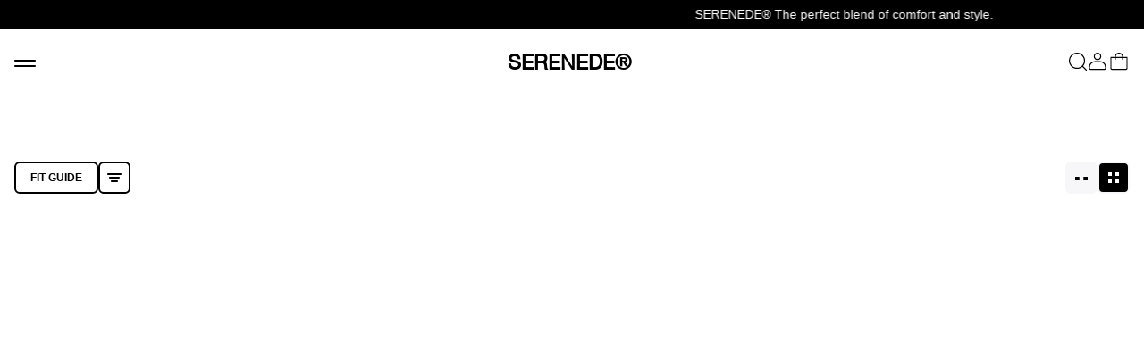

--- FILE ---
content_type: text/html; charset=utf-8
request_url: https://serenede.com/collections/70-and-under
body_size: 41674
content:
<!doctype html>
<html class="no-js" lang="en">
  <head>
    <meta charset="utf-8">
    <meta http-equiv="X-UA-Compatible" content="IE=edge">
    <meta name="viewport" content="width=device-width,initial-scale=1">
    <meta name="theme-color" content="">
    <link rel="canonical" href="https://serenede.com/collections/70-and-under">
    <link rel="preconnect" href="https://cdn.shopify.com" crossorigin>

    
      <link rel="shortcut icon" href="//serenede.com/cdn/shop/files/S-Brackets-Logo-Profile_32x32.jpg?v=1675807272" type="image/png">
    

    <title>SERENEDE®</title>

    

    

<meta property="og:site_name" content="SERENEDE®">
<meta property="og:url" content="https://serenede.com/collections/70-and-under">
<meta property="og:title" content="$70 and under">
<meta property="og:type" content="product.group">
<meta property="og:description" content="Upgrade your denim game with SERENEDE® Jeans – premium men&#39;s jeans crafted for style, comfort, and the perfect fit. Shop skinny, stacked, baggy, and straight-leg jeans, plus denim shorts (jorts) designed with high-quality four-way stretch and signature detailing. Find your next favorite pair today!"><meta property="og:image" content="http://serenede.com/cdn/shop/files/SOCAIL-SHARING-IMAGE-2025.jpg?v=1742342832">
  <meta property="og:image:secure_url" content="https://serenede.com/cdn/shop/files/SOCAIL-SHARING-IMAGE-2025.jpg?v=1742342832">
  <meta property="og:image:width" content="1200">
  <meta property="og:image:height" content="628"><meta name="twitter:card" content="summary_large_image">
<meta name="twitter:title" content="$70 and under">
<meta name="twitter:description" content="Upgrade your denim game with SERENEDE® Jeans – premium men&#39;s jeans crafted for style, comfort, and the perfect fit. Shop skinny, stacked, baggy, and straight-leg jeans, plus denim shorts (jorts) designed with high-quality four-way stretch and signature detailing. Find your next favorite pair today!">






    <script>window.performance && window.performance.mark && window.performance.mark('shopify.content_for_header.start');</script><meta name="facebook-domain-verification" content="astjyd4xmvo0l6mffvfb5kzzyeyqpq">
<meta name="facebook-domain-verification" content="vqcs1rlvsvi0k1lic6xw2u6wcm4cq7">
<meta id="shopify-digital-wallet" name="shopify-digital-wallet" content="/22927131/digital_wallets/dialog">
<meta name="shopify-checkout-api-token" content="762b21f05391f84aa2b603511231c523">
<meta id="in-context-paypal-metadata" data-shop-id="22927131" data-venmo-supported="false" data-environment="production" data-locale="en_US" data-paypal-v4="true" data-currency="USD">
<link rel="alternate" type="application/atom+xml" title="Feed" href="/collections/70-and-under.atom" />
<link rel="alternate" hreflang="x-default" href="https://serenede.com/collections/70-and-under">
<link rel="alternate" hreflang="en-GB" href="https://serenede.com/en-gb/collections/70-and-under">
<link rel="alternate" hreflang="en-FR" href="https://serenede.com/en-fr/collections/70-and-under">
<link rel="alternate" hreflang="en-IT" href="https://serenede.com/en-it/collections/70-and-under">
<link rel="alternate" hreflang="en-CH" href="https://serenede.com/en-ch/collections/70-and-under">
<link rel="alternate" hreflang="en-US" href="https://serenede.com/collections/70-and-under">
<link rel="alternate" type="application/json+oembed" href="https://serenede.com/collections/70-and-under.oembed">
<script async="async" src="/checkouts/internal/preloads.js?locale=en-US"></script>
<link rel="preconnect" href="https://shop.app" crossorigin="anonymous">
<script async="async" src="https://shop.app/checkouts/internal/preloads.js?locale=en-US&shop_id=22927131" crossorigin="anonymous"></script>
<script id="apple-pay-shop-capabilities" type="application/json">{"shopId":22927131,"countryCode":"US","currencyCode":"USD","merchantCapabilities":["supports3DS"],"merchantId":"gid:\/\/shopify\/Shop\/22927131","merchantName":"SERENEDE®","requiredBillingContactFields":["postalAddress","email","phone"],"requiredShippingContactFields":["postalAddress","email","phone"],"shippingType":"shipping","supportedNetworks":["visa","masterCard","amex","discover","elo","jcb"],"total":{"type":"pending","label":"SERENEDE®","amount":"1.00"},"shopifyPaymentsEnabled":true,"supportsSubscriptions":true}</script>
<script id="shopify-features" type="application/json">{"accessToken":"762b21f05391f84aa2b603511231c523","betas":["rich-media-storefront-analytics"],"domain":"serenede.com","predictiveSearch":true,"shopId":22927131,"locale":"en"}</script>
<script>var Shopify = Shopify || {};
Shopify.shop = "serenede.myshopify.com";
Shopify.locale = "en";
Shopify.currency = {"active":"USD","rate":"1.0"};
Shopify.country = "US";
Shopify.theme = {"name":"SEED 2.0 - Production","id":121730236495,"schema_name":"SEED","schema_version":"1.0.0","theme_store_id":null,"role":"main"};
Shopify.theme.handle = "null";
Shopify.theme.style = {"id":null,"handle":null};
Shopify.cdnHost = "serenede.com/cdn";
Shopify.routes = Shopify.routes || {};
Shopify.routes.root = "/";</script>
<script type="module">!function(o){(o.Shopify=o.Shopify||{}).modules=!0}(window);</script>
<script>!function(o){function n(){var o=[];function n(){o.push(Array.prototype.slice.apply(arguments))}return n.q=o,n}var t=o.Shopify=o.Shopify||{};t.loadFeatures=n(),t.autoloadFeatures=n()}(window);</script>
<script>
  window.ShopifyPay = window.ShopifyPay || {};
  window.ShopifyPay.apiHost = "shop.app\/pay";
  window.ShopifyPay.redirectState = null;
</script>
<script id="shop-js-analytics" type="application/json">{"pageType":"collection"}</script>
<script defer="defer" async type="module" src="//serenede.com/cdn/shopifycloud/shop-js/modules/v2/client.init-shop-cart-sync_BT-GjEfc.en.esm.js"></script>
<script defer="defer" async type="module" src="//serenede.com/cdn/shopifycloud/shop-js/modules/v2/chunk.common_D58fp_Oc.esm.js"></script>
<script defer="defer" async type="module" src="//serenede.com/cdn/shopifycloud/shop-js/modules/v2/chunk.modal_xMitdFEc.esm.js"></script>
<script type="module">
  await import("//serenede.com/cdn/shopifycloud/shop-js/modules/v2/client.init-shop-cart-sync_BT-GjEfc.en.esm.js");
await import("//serenede.com/cdn/shopifycloud/shop-js/modules/v2/chunk.common_D58fp_Oc.esm.js");
await import("//serenede.com/cdn/shopifycloud/shop-js/modules/v2/chunk.modal_xMitdFEc.esm.js");

  window.Shopify.SignInWithShop?.initShopCartSync?.({"fedCMEnabled":true,"windoidEnabled":true});

</script>
<script>
  window.Shopify = window.Shopify || {};
  if (!window.Shopify.featureAssets) window.Shopify.featureAssets = {};
  window.Shopify.featureAssets['shop-js'] = {"shop-cart-sync":["modules/v2/client.shop-cart-sync_DZOKe7Ll.en.esm.js","modules/v2/chunk.common_D58fp_Oc.esm.js","modules/v2/chunk.modal_xMitdFEc.esm.js"],"init-fed-cm":["modules/v2/client.init-fed-cm_B6oLuCjv.en.esm.js","modules/v2/chunk.common_D58fp_Oc.esm.js","modules/v2/chunk.modal_xMitdFEc.esm.js"],"shop-cash-offers":["modules/v2/client.shop-cash-offers_D2sdYoxE.en.esm.js","modules/v2/chunk.common_D58fp_Oc.esm.js","modules/v2/chunk.modal_xMitdFEc.esm.js"],"shop-login-button":["modules/v2/client.shop-login-button_QeVjl5Y3.en.esm.js","modules/v2/chunk.common_D58fp_Oc.esm.js","modules/v2/chunk.modal_xMitdFEc.esm.js"],"pay-button":["modules/v2/client.pay-button_DXTOsIq6.en.esm.js","modules/v2/chunk.common_D58fp_Oc.esm.js","modules/v2/chunk.modal_xMitdFEc.esm.js"],"shop-button":["modules/v2/client.shop-button_DQZHx9pm.en.esm.js","modules/v2/chunk.common_D58fp_Oc.esm.js","modules/v2/chunk.modal_xMitdFEc.esm.js"],"avatar":["modules/v2/client.avatar_BTnouDA3.en.esm.js"],"init-windoid":["modules/v2/client.init-windoid_CR1B-cfM.en.esm.js","modules/v2/chunk.common_D58fp_Oc.esm.js","modules/v2/chunk.modal_xMitdFEc.esm.js"],"init-shop-for-new-customer-accounts":["modules/v2/client.init-shop-for-new-customer-accounts_C_vY_xzh.en.esm.js","modules/v2/client.shop-login-button_QeVjl5Y3.en.esm.js","modules/v2/chunk.common_D58fp_Oc.esm.js","modules/v2/chunk.modal_xMitdFEc.esm.js"],"init-shop-email-lookup-coordinator":["modules/v2/client.init-shop-email-lookup-coordinator_BI7n9ZSv.en.esm.js","modules/v2/chunk.common_D58fp_Oc.esm.js","modules/v2/chunk.modal_xMitdFEc.esm.js"],"init-shop-cart-sync":["modules/v2/client.init-shop-cart-sync_BT-GjEfc.en.esm.js","modules/v2/chunk.common_D58fp_Oc.esm.js","modules/v2/chunk.modal_xMitdFEc.esm.js"],"shop-toast-manager":["modules/v2/client.shop-toast-manager_DiYdP3xc.en.esm.js","modules/v2/chunk.common_D58fp_Oc.esm.js","modules/v2/chunk.modal_xMitdFEc.esm.js"],"init-customer-accounts":["modules/v2/client.init-customer-accounts_D9ZNqS-Q.en.esm.js","modules/v2/client.shop-login-button_QeVjl5Y3.en.esm.js","modules/v2/chunk.common_D58fp_Oc.esm.js","modules/v2/chunk.modal_xMitdFEc.esm.js"],"init-customer-accounts-sign-up":["modules/v2/client.init-customer-accounts-sign-up_iGw4briv.en.esm.js","modules/v2/client.shop-login-button_QeVjl5Y3.en.esm.js","modules/v2/chunk.common_D58fp_Oc.esm.js","modules/v2/chunk.modal_xMitdFEc.esm.js"],"shop-follow-button":["modules/v2/client.shop-follow-button_CqMgW2wH.en.esm.js","modules/v2/chunk.common_D58fp_Oc.esm.js","modules/v2/chunk.modal_xMitdFEc.esm.js"],"checkout-modal":["modules/v2/client.checkout-modal_xHeaAweL.en.esm.js","modules/v2/chunk.common_D58fp_Oc.esm.js","modules/v2/chunk.modal_xMitdFEc.esm.js"],"shop-login":["modules/v2/client.shop-login_D91U-Q7h.en.esm.js","modules/v2/chunk.common_D58fp_Oc.esm.js","modules/v2/chunk.modal_xMitdFEc.esm.js"],"lead-capture":["modules/v2/client.lead-capture_BJmE1dJe.en.esm.js","modules/v2/chunk.common_D58fp_Oc.esm.js","modules/v2/chunk.modal_xMitdFEc.esm.js"],"payment-terms":["modules/v2/client.payment-terms_Ci9AEqFq.en.esm.js","modules/v2/chunk.common_D58fp_Oc.esm.js","modules/v2/chunk.modal_xMitdFEc.esm.js"]};
</script>
<script>(function() {
  var isLoaded = false;
  function asyncLoad() {
    if (isLoaded) return;
    isLoaded = true;
    var urls = ["https:\/\/cdn.judge.me\/checkout_comment.js?shop=serenede.myshopify.com","https:\/\/cdn1.stamped.io\/files\/widget.min.js?shop=serenede.myshopify.com","https:\/\/cdn-loyalty.yotpo.com\/loader\/OcH6jxDCuK_hg3sclhoBrA.js?shop=serenede.myshopify.com","https:\/\/cdncozyantitheft.addons.business\/js\/script_tags\/serenede\/rUudJqSaR8kGILtE2yHrUzhBHIAFdb0k.js?shop=serenede.myshopify.com","https:\/\/shopify-widget.route.com\/shopify.widget.js?shop=serenede.myshopify.com","https:\/\/assets.tapcart.com\/__tc-ck-loader\/index.js?appId=LJ1XmeV1xy\u0026environment=production\u0026shop=serenede.myshopify.com","https:\/\/static.klaviyo.com\/onsite\/js\/MSMWVu\/klaviyo.js?company_id=MSMWVu\u0026shop=serenede.myshopify.com","https:\/\/cdn.tapcart.com\/webbridge-sdk\/webbridge.umd.js?shop=serenede.myshopify.com","https:\/\/sdk.postscript.io\/sdk-script-loader.bundle.js?shopId=1401\u0026shop=serenede.myshopify.com"];
    for (var i = 0; i < urls.length; i++) {
      var s = document.createElement('script');
      s.type = 'text/javascript';
      s.async = true;
      s.src = urls[i];
      var x = document.getElementsByTagName('script')[0];
      x.parentNode.insertBefore(s, x);
    }
  };
  if(window.attachEvent) {
    window.attachEvent('onload', asyncLoad);
  } else {
    window.addEventListener('load', asyncLoad, false);
  }
})();</script>
<script id="__st">var __st={"a":22927131,"offset":-28800,"reqid":"5b6afd22-9fe0-445e-b219-7396b211c8f3-1769301221","pageurl":"serenede.com\/collections\/70-and-under","u":"67b60023b78c","p":"collection","rtyp":"collection","rid":156576481359};</script>
<script>window.ShopifyPaypalV4VisibilityTracking = true;</script>
<script id="captcha-bootstrap">!function(){'use strict';const t='contact',e='account',n='new_comment',o=[[t,t],['blogs',n],['comments',n],[t,'customer']],c=[[e,'customer_login'],[e,'guest_login'],[e,'recover_customer_password'],[e,'create_customer']],r=t=>t.map((([t,e])=>`form[action*='/${t}']:not([data-nocaptcha='true']) input[name='form_type'][value='${e}']`)).join(','),a=t=>()=>t?[...document.querySelectorAll(t)].map((t=>t.form)):[];function s(){const t=[...o],e=r(t);return a(e)}const i='password',u='form_key',d=['recaptcha-v3-token','g-recaptcha-response','h-captcha-response',i],f=()=>{try{return window.sessionStorage}catch{return}},m='__shopify_v',_=t=>t.elements[u];function p(t,e,n=!1){try{const o=window.sessionStorage,c=JSON.parse(o.getItem(e)),{data:r}=function(t){const{data:e,action:n}=t;return t[m]||n?{data:e,action:n}:{data:t,action:n}}(c);for(const[e,n]of Object.entries(r))t.elements[e]&&(t.elements[e].value=n);n&&o.removeItem(e)}catch(o){console.error('form repopulation failed',{error:o})}}const l='form_type',E='cptcha';function T(t){t.dataset[E]=!0}const w=window,h=w.document,L='Shopify',v='ce_forms',y='captcha';let A=!1;((t,e)=>{const n=(g='f06e6c50-85a8-45c8-87d0-21a2b65856fe',I='https://cdn.shopify.com/shopifycloud/storefront-forms-hcaptcha/ce_storefront_forms_captcha_hcaptcha.v1.5.2.iife.js',D={infoText:'Protected by hCaptcha',privacyText:'Privacy',termsText:'Terms'},(t,e,n)=>{const o=w[L][v],c=o.bindForm;if(c)return c(t,g,e,D).then(n);var r;o.q.push([[t,g,e,D],n]),r=I,A||(h.body.append(Object.assign(h.createElement('script'),{id:'captcha-provider',async:!0,src:r})),A=!0)});var g,I,D;w[L]=w[L]||{},w[L][v]=w[L][v]||{},w[L][v].q=[],w[L][y]=w[L][y]||{},w[L][y].protect=function(t,e){n(t,void 0,e),T(t)},Object.freeze(w[L][y]),function(t,e,n,w,h,L){const[v,y,A,g]=function(t,e,n){const i=e?o:[],u=t?c:[],d=[...i,...u],f=r(d),m=r(i),_=r(d.filter((([t,e])=>n.includes(e))));return[a(f),a(m),a(_),s()]}(w,h,L),I=t=>{const e=t.target;return e instanceof HTMLFormElement?e:e&&e.form},D=t=>v().includes(t);t.addEventListener('submit',(t=>{const e=I(t);if(!e)return;const n=D(e)&&!e.dataset.hcaptchaBound&&!e.dataset.recaptchaBound,o=_(e),c=g().includes(e)&&(!o||!o.value);(n||c)&&t.preventDefault(),c&&!n&&(function(t){try{if(!f())return;!function(t){const e=f();if(!e)return;const n=_(t);if(!n)return;const o=n.value;o&&e.removeItem(o)}(t);const e=Array.from(Array(32),(()=>Math.random().toString(36)[2])).join('');!function(t,e){_(t)||t.append(Object.assign(document.createElement('input'),{type:'hidden',name:u})),t.elements[u].value=e}(t,e),function(t,e){const n=f();if(!n)return;const o=[...t.querySelectorAll(`input[type='${i}']`)].map((({name:t})=>t)),c=[...d,...o],r={};for(const[a,s]of new FormData(t).entries())c.includes(a)||(r[a]=s);n.setItem(e,JSON.stringify({[m]:1,action:t.action,data:r}))}(t,e)}catch(e){console.error('failed to persist form',e)}}(e),e.submit())}));const S=(t,e)=>{t&&!t.dataset[E]&&(n(t,e.some((e=>e===t))),T(t))};for(const o of['focusin','change'])t.addEventListener(o,(t=>{const e=I(t);D(e)&&S(e,y())}));const B=e.get('form_key'),M=e.get(l),P=B&&M;t.addEventListener('DOMContentLoaded',(()=>{const t=y();if(P)for(const e of t)e.elements[l].value===M&&p(e,B);[...new Set([...A(),...v().filter((t=>'true'===t.dataset.shopifyCaptcha))])].forEach((e=>S(e,t)))}))}(h,new URLSearchParams(w.location.search),n,t,e,['guest_login'])})(!0,!0)}();</script>
<script integrity="sha256-4kQ18oKyAcykRKYeNunJcIwy7WH5gtpwJnB7kiuLZ1E=" data-source-attribution="shopify.loadfeatures" defer="defer" src="//serenede.com/cdn/shopifycloud/storefront/assets/storefront/load_feature-a0a9edcb.js" crossorigin="anonymous"></script>
<script crossorigin="anonymous" defer="defer" src="//serenede.com/cdn/shopifycloud/storefront/assets/shopify_pay/storefront-65b4c6d7.js?v=20250812"></script>
<script data-source-attribution="shopify.dynamic_checkout.dynamic.init">var Shopify=Shopify||{};Shopify.PaymentButton=Shopify.PaymentButton||{isStorefrontPortableWallets:!0,init:function(){window.Shopify.PaymentButton.init=function(){};var t=document.createElement("script");t.src="https://serenede.com/cdn/shopifycloud/portable-wallets/latest/portable-wallets.en.js",t.type="module",document.head.appendChild(t)}};
</script>
<script data-source-attribution="shopify.dynamic_checkout.buyer_consent">
  function portableWalletsHideBuyerConsent(e){var t=document.getElementById("shopify-buyer-consent"),n=document.getElementById("shopify-subscription-policy-button");t&&n&&(t.classList.add("hidden"),t.setAttribute("aria-hidden","true"),n.removeEventListener("click",e))}function portableWalletsShowBuyerConsent(e){var t=document.getElementById("shopify-buyer-consent"),n=document.getElementById("shopify-subscription-policy-button");t&&n&&(t.classList.remove("hidden"),t.removeAttribute("aria-hidden"),n.addEventListener("click",e))}window.Shopify?.PaymentButton&&(window.Shopify.PaymentButton.hideBuyerConsent=portableWalletsHideBuyerConsent,window.Shopify.PaymentButton.showBuyerConsent=portableWalletsShowBuyerConsent);
</script>
<script data-source-attribution="shopify.dynamic_checkout.cart.bootstrap">document.addEventListener("DOMContentLoaded",(function(){function t(){return document.querySelector("shopify-accelerated-checkout-cart, shopify-accelerated-checkout")}if(t())Shopify.PaymentButton.init();else{new MutationObserver((function(e,n){t()&&(Shopify.PaymentButton.init(),n.disconnect())})).observe(document.body,{childList:!0,subtree:!0})}}));
</script>
<script id='scb4127' type='text/javascript' async='' src='https://serenede.com/cdn/shopifycloud/privacy-banner/storefront-banner.js'></script><link id="shopify-accelerated-checkout-styles" rel="stylesheet" media="screen" href="https://serenede.com/cdn/shopifycloud/portable-wallets/latest/accelerated-checkout-backwards-compat.css" crossorigin="anonymous">
<style id="shopify-accelerated-checkout-cart">
        #shopify-buyer-consent {
  margin-top: 1em;
  display: inline-block;
  width: 100%;
}

#shopify-buyer-consent.hidden {
  display: none;
}

#shopify-subscription-policy-button {
  background: none;
  border: none;
  padding: 0;
  text-decoration: underline;
  font-size: inherit;
  cursor: pointer;
}

#shopify-subscription-policy-button::before {
  box-shadow: none;
}

      </style>

<script>window.performance && window.performance.mark && window.performance.mark('shopify.content_for_header.end');</script>

    <link href="//serenede.com/cdn/shop/t/37/assets/vendor.css?v=168257437270273704391699905265" rel="stylesheet" type="text/css" media="all" />
    <link href="//serenede.com/cdn/shop/t/37/assets/theme.css?v=101793767859589984771750435068" rel="stylesheet" type="text/css" media="all" />

    <script>document.documentElement.className = document.documentElement.className.replace('no-js', 'js');</script>
    <script async type="text/javascript" src="https://static.klaviyo.com/onsite/js/klaviyo.js?company_id=MSMWVu"></script>
    
<!-- Start of Judge.me Core -->
<link rel="dns-prefetch" href="https://cdn.judge.me/">
<script data-cfasync='false' class='jdgm-settings-script'>window.jdgmSettings={"pagination":5,"disable_web_reviews":false,"badge_no_review_text":"No reviews","badge_n_reviews_text":"{{ n }} review/reviews","badge_star_color":"#000000","hide_badge_preview_if_no_reviews":false,"badge_hide_text":false,"enforce_center_preview_badge":false,"widget_title":"Customer Reviews","widget_open_form_text":"Write a review","widget_close_form_text":"Cancel review","widget_refresh_page_text":"Refresh page","widget_summary_text":"Based on {{ number_of_reviews }} review/reviews","widget_no_review_text":"Be the first to write a review","widget_name_field_text":"Display name","widget_verified_name_field_text":"Verified Name (public)","widget_name_placeholder_text":"Enter your name or Instagram @ (public)","widget_required_field_error_text":"This field is required.","widget_email_field_text":"Email address","widget_verified_email_field_text":"Verified Email (private, can not be edited)","widget_email_placeholder_text":"Your email address","widget_email_field_error_text":"Please enter a valid email address.","widget_rating_field_text":"Rating","widget_review_title_field_text":"Review Title","widget_review_title_placeholder_text":"Give your review a title","widget_review_body_field_text":"Review content","widget_review_body_placeholder_text":"Write your feedback here. Let us know what you think of our denim quality, fit and overall style.","widget_pictures_field_text":"Picture/Video (optional)","widget_submit_review_text":"Submit Review","widget_submit_verified_review_text":"Submit Verified Review","widget_submit_success_msg_with_auto_publish":"Thank you! Please refresh the page in a few moments to see your review. You can remove or edit your review by logging into \u003ca href='https://judge.me/login' target='_blank' rel='nofollow noopener'\u003eJudge.me\u003c/a\u003e","widget_submit_success_msg_no_auto_publish":"Thank you! Your review will be published as soon as it is approved by the shop admin. You can remove or edit your review by logging into \u003ca href='https://judge.me/login' target='_blank' rel='nofollow noopener'\u003eJudge.me\u003c/a\u003e","widget_show_default_reviews_out_of_total_text":"Showing {{ n_reviews_shown }} out of {{ n_reviews }} reviews.","widget_show_all_link_text":"Show all","widget_show_less_link_text":"Show less","widget_author_said_text":"{{ reviewer_name }} said:","widget_days_text":"{{ n }} days ago","widget_weeks_text":"{{ n }} week/weeks ago","widget_months_text":"{{ n }} month/months ago","widget_years_text":"{{ n }} year/years ago","widget_yesterday_text":"Yesterday","widget_today_text":"Today","widget_replied_text":"\u003e\u003e {{ shop_name }} replied:","widget_read_more_text":"Read more","widget_reviewer_name_as_initial":"","widget_rating_filter_color":"#000000","widget_rating_filter_see_all_text":"See all reviews","widget_sorting_most_recent_text":"Most Recent","widget_sorting_highest_rating_text":"Highest Rating","widget_sorting_lowest_rating_text":"Lowest Rating","widget_sorting_with_pictures_text":"Only Pictures","widget_sorting_most_helpful_text":"Most Helpful","widget_open_question_form_text":"Ask a question","widget_reviews_subtab_text":"Reviews","widget_questions_subtab_text":"Questions","widget_question_label_text":"Question","widget_answer_label_text":"Answer","widget_question_placeholder_text":"Write your question here","widget_submit_question_text":"Submit Question","widget_question_submit_success_text":"Thank you for your question! We will notify you once it gets answered.","widget_star_color":"#000000","verified_badge_text":"Verified","verified_badge_bg_color":"#000000","verified_badge_text_color":"#ffffff","verified_badge_placement":"right-of-timestamp","widget_review_max_height":"","widget_hide_border":false,"widget_social_share":true,"widget_thumb":false,"widget_review_location_show":true,"widget_location_format":"country_iso_code","all_reviews_include_out_of_store_products":false,"all_reviews_out_of_store_text":"(out of store)","all_reviews_pagination":100,"all_reviews_product_name_prefix_text":"about","enable_review_pictures":true,"enable_question_anwser":false,"widget_theme":"","review_date_format":"mm/dd/yyyy","default_sort_method":"most-recent","widget_product_reviews_subtab_text":"Product Reviews","widget_shop_reviews_subtab_text":"Shop Reviews","widget_other_products_reviews_text":"Reviews for other products","widget_store_reviews_subtab_text":"Store reviews","widget_no_store_reviews_text":"This store hasn't received any reviews yet","widget_web_restriction_product_reviews_text":"This product hasn't received any reviews yet","widget_no_items_text":"No items found","widget_show_more_text":"Show more","widget_write_a_store_review_text":"Write a Store Review","widget_other_languages_heading":"Reviews in Other Languages","widget_translate_review_text":"Translate review to {{ language }}","widget_translating_review_text":"Translating...","widget_show_original_translation_text":"Show original ({{ language }})","widget_translate_review_failed_text":"Review couldn't be translated.","widget_translate_review_retry_text":"Retry","widget_translate_review_try_again_later_text":"Try again later","show_product_url_for_grouped_product":false,"widget_sorting_pictures_first_text":"Pictures First","show_pictures_on_all_rev_page_mobile":false,"show_pictures_on_all_rev_page_desktop":true,"floating_tab_hide_mobile_install_preference":false,"floating_tab_button_name":"⚡CUSTOMER REVIEWS","floating_tab_title":"WE LET CUSTOMERS DO THE TALKING.","floating_tab_button_color":"#ffffff","floating_tab_button_background_color":"#000000","floating_tab_url":"","floating_tab_url_enabled":true,"floating_tab_tab_style":"text","all_reviews_text_badge_text":"Customers rate us {{ shop.metafields.judgeme.all_reviews_rating | round: 1 }}/5 based on {{ shop.metafields.judgeme.all_reviews_count }} reviews.","all_reviews_text_badge_text_branded_style":"{{ shop.metafields.judgeme.all_reviews_rating | round: 1 }} out of 5 stars based on {{ shop.metafields.judgeme.all_reviews_count }} reviews","is_all_reviews_text_badge_a_link":false,"show_stars_for_all_reviews_text_badge":false,"all_reviews_text_badge_url":"","all_reviews_text_style":"text","all_reviews_text_color_style":"judgeme_brand_color","all_reviews_text_color":"#108474","all_reviews_text_show_jm_brand":true,"featured_carousel_show_header":true,"featured_carousel_title":"WE LET CUSTOMERS SPEAK FOR US.","testimonials_carousel_title":"Customers are saying","videos_carousel_title":"Real customer stories","cards_carousel_title":"Customers are saying","featured_carousel_count_text":"from {{ n }} reviews","featured_carousel_add_link_to_all_reviews_page":false,"featured_carousel_url":"","featured_carousel_show_images":true,"featured_carousel_autoslide_interval":5,"featured_carousel_arrows_on_the_sides":true,"featured_carousel_height":600,"featured_carousel_width":100,"featured_carousel_image_size":0,"featured_carousel_image_height":250,"featured_carousel_arrow_color":"#ededed","verified_count_badge_style":"vintage","verified_count_badge_orientation":"horizontal","verified_count_badge_color_style":"judgeme_brand_color","verified_count_badge_color":"#108474","is_verified_count_badge_a_link":false,"verified_count_badge_url":"","verified_count_badge_show_jm_brand":true,"widget_rating_preset_default":5,"widget_first_sub_tab":"product-reviews","widget_show_histogram":true,"widget_histogram_use_custom_color":true,"widget_pagination_use_custom_color":false,"widget_star_use_custom_color":true,"widget_verified_badge_use_custom_color":true,"widget_write_review_use_custom_color":false,"picture_reminder_submit_button":"Upload Pictures","enable_review_videos":false,"mute_video_by_default":false,"widget_sorting_videos_first_text":"Videos First","widget_review_pending_text":"Pending","featured_carousel_items_for_large_screen":3,"social_share_options_order":"Facebook,Twitter,Pinterest","remove_microdata_snippet":false,"disable_json_ld":false,"enable_json_ld_products":false,"preview_badge_show_question_text":false,"preview_badge_no_question_text":"No questions","preview_badge_n_question_text":"{{ number_of_questions }} question/questions","qa_badge_show_icon":false,"qa_badge_position":"same-row","remove_judgeme_branding":true,"widget_add_search_bar":false,"widget_search_bar_placeholder":"Search","widget_sorting_verified_only_text":"Verified only","featured_carousel_theme":"default","featured_carousel_show_rating":true,"featured_carousel_show_title":true,"featured_carousel_show_body":true,"featured_carousel_show_date":false,"featured_carousel_show_reviewer":true,"featured_carousel_show_product":false,"featured_carousel_header_background_color":"#108474","featured_carousel_header_text_color":"#ffffff","featured_carousel_name_product_separator":"reviewed","featured_carousel_full_star_background":"#108474","featured_carousel_empty_star_background":"#dadada","featured_carousel_vertical_theme_background":"#f9fafb","featured_carousel_verified_badge_enable":false,"featured_carousel_verified_badge_color":"#108474","featured_carousel_border_style":"round","featured_carousel_review_line_length_limit":3,"featured_carousel_more_reviews_button_text":"Read more reviews","featured_carousel_view_product_button_text":"View product","all_reviews_page_load_reviews_on":"scroll","all_reviews_page_load_more_text":"Load More Reviews","disable_fb_tab_reviews":false,"enable_ajax_cdn_cache":false,"widget_public_name_text":"displayed publicly like","default_reviewer_name":"John Smith","default_reviewer_name_has_non_latin":true,"widget_reviewer_anonymous":"Anonymous","medals_widget_title":"Judge.me Review Medals","medals_widget_background_color":"#f9fafb","medals_widget_position":"footer_all_pages","medals_widget_border_color":"#f9fafb","medals_widget_verified_text_position":"left","medals_widget_use_monochromatic_version":false,"medals_widget_elements_color":"#108474","show_reviewer_avatar":true,"widget_invalid_yt_video_url_error_text":"Not a YouTube video URL","widget_max_length_field_error_text":"Please enter no more than {0} characters.","widget_show_country_flag":false,"widget_show_collected_via_shop_app":true,"widget_verified_by_shop_badge_style":"light","widget_verified_by_shop_text":"Verified by Shop","widget_show_photo_gallery":false,"widget_load_with_code_splitting":true,"widget_ugc_install_preference":false,"widget_ugc_title":"Made by us, Shared by you","widget_ugc_subtitle":"Tag us to see your picture featured in our page","widget_ugc_arrows_color":"#ffffff","widget_ugc_primary_button_text":"Buy Now","widget_ugc_primary_button_background_color":"#108474","widget_ugc_primary_button_text_color":"#ffffff","widget_ugc_primary_button_border_width":"0","widget_ugc_primary_button_border_style":"none","widget_ugc_primary_button_border_color":"#108474","widget_ugc_primary_button_border_radius":"25","widget_ugc_secondary_button_text":"Load More","widget_ugc_secondary_button_background_color":"#ffffff","widget_ugc_secondary_button_text_color":"#108474","widget_ugc_secondary_button_border_width":"2","widget_ugc_secondary_button_border_style":"solid","widget_ugc_secondary_button_border_color":"#108474","widget_ugc_secondary_button_border_radius":"25","widget_ugc_reviews_button_text":"View Reviews","widget_ugc_reviews_button_background_color":"#ffffff","widget_ugc_reviews_button_text_color":"#108474","widget_ugc_reviews_button_border_width":"2","widget_ugc_reviews_button_border_style":"solid","widget_ugc_reviews_button_border_color":"#108474","widget_ugc_reviews_button_border_radius":"25","widget_ugc_reviews_button_link_to":"judgeme-reviews-page","widget_ugc_show_post_date":true,"widget_ugc_max_width":"800","widget_rating_metafield_value_type":true,"widget_primary_color":"#000000","widget_enable_secondary_color":false,"widget_secondary_color":"#edf5f5","widget_summary_average_rating_text":"{{ average_rating }} out of 5","widget_media_grid_title":"Customer photos \u0026 videos","widget_media_grid_see_more_text":"See more","widget_round_style":false,"widget_show_product_medals":true,"widget_verified_by_judgeme_text":"Verified by Judge.me","widget_show_store_medals":true,"widget_verified_by_judgeme_text_in_store_medals":"Verified by Judge.me","widget_media_field_exceed_quantity_message":"Sorry, we can only accept {{ max_media }} for one review.","widget_media_field_exceed_limit_message":"{{ file_name }} is too large, please select a {{ media_type }} less than {{ size_limit }}MB.","widget_review_submitted_text":"Review Submitted!","widget_question_submitted_text":"Question Submitted!","widget_close_form_text_question":"Cancel","widget_write_your_answer_here_text":"Write your answer here","widget_enabled_branded_link":true,"widget_show_collected_by_judgeme":true,"widget_reviewer_name_color":"","widget_write_review_text_color":"","widget_write_review_bg_color":"","widget_collected_by_judgeme_text":"collected by Judge.me","widget_pagination_type":"standard","widget_load_more_text":"Load More","widget_load_more_color":"#108474","widget_full_review_text":"Full Review","widget_read_more_reviews_text":"Read More Reviews","widget_read_questions_text":"Read Questions","widget_questions_and_answers_text":"Questions \u0026 Answers","widget_verified_by_text":"Verified by","widget_verified_text":"Verified","widget_number_of_reviews_text":"{{ number_of_reviews }} reviews","widget_back_button_text":"Back","widget_next_button_text":"Next","widget_custom_forms_filter_button":"Filters","custom_forms_style":"vertical","widget_show_review_information":false,"how_reviews_are_collected":"How reviews are collected?","widget_show_review_keywords":false,"widget_gdpr_statement":"How we use your data: We'll only contact you about the review you left, and only if necessary. By submitting your review, you agree to Judge.me's \u003ca href='https://judge.me/terms' target='_blank' rel='nofollow noopener'\u003eterms\u003c/a\u003e, \u003ca href='https://judge.me/privacy' target='_blank' rel='nofollow noopener'\u003eprivacy\u003c/a\u003e and \u003ca href='https://judge.me/content-policy' target='_blank' rel='nofollow noopener'\u003econtent\u003c/a\u003e policies.","widget_multilingual_sorting_enabled":false,"widget_translate_review_content_enabled":false,"widget_translate_review_content_method":"manual","popup_widget_review_selection":"automatically_with_pictures","popup_widget_round_border_style":true,"popup_widget_show_title":true,"popup_widget_show_body":true,"popup_widget_show_reviewer":false,"popup_widget_show_product":true,"popup_widget_show_pictures":true,"popup_widget_use_review_picture":true,"popup_widget_show_on_home_page":true,"popup_widget_show_on_product_page":true,"popup_widget_show_on_collection_page":true,"popup_widget_show_on_cart_page":true,"popup_widget_position":"bottom_left","popup_widget_first_review_delay":5,"popup_widget_duration":5,"popup_widget_interval":5,"popup_widget_review_count":5,"popup_widget_hide_on_mobile":true,"review_snippet_widget_round_border_style":true,"review_snippet_widget_card_color":"#FFFFFF","review_snippet_widget_slider_arrows_background_color":"#FFFFFF","review_snippet_widget_slider_arrows_color":"#000000","review_snippet_widget_star_color":"#108474","show_product_variant":false,"all_reviews_product_variant_label_text":"Variant: ","widget_show_verified_branding":false,"widget_ai_summary_title":"Customers say","widget_ai_summary_disclaimer":"AI-powered review summary based on recent customer reviews","widget_show_ai_summary":false,"widget_show_ai_summary_bg":false,"widget_show_review_title_input":true,"redirect_reviewers_invited_via_email":"review_widget","request_store_review_after_product_review":false,"request_review_other_products_in_order":false,"review_form_color_scheme":"default","review_form_corner_style":"square","review_form_star_color":{},"review_form_text_color":"#333333","review_form_background_color":"#ffffff","review_form_field_background_color":"#fafafa","review_form_button_color":{},"review_form_button_text_color":"#ffffff","review_form_modal_overlay_color":"#000000","review_content_screen_title_text":"How would you rate this product?","review_content_introduction_text":"We would love it if you would share a bit about your experience.","store_review_form_title_text":"How would you rate this store?","store_review_form_introduction_text":"We would love it if you would share a bit about your experience.","show_review_guidance_text":true,"one_star_review_guidance_text":"Poor","five_star_review_guidance_text":"Great","customer_information_screen_title_text":"About you","customer_information_introduction_text":"Please tell us more about you.","custom_questions_screen_title_text":"Your experience in more detail","custom_questions_introduction_text":"Here are a few questions to help us understand more about your experience.","review_submitted_screen_title_text":"Thanks for your review!","review_submitted_screen_thank_you_text":"We are processing it and it will appear on the store soon.","review_submitted_screen_email_verification_text":"Please confirm your email by clicking the link we just sent you. This helps us keep reviews authentic.","review_submitted_request_store_review_text":"Would you like to share your experience of shopping with us?","review_submitted_review_other_products_text":"Would you like to review these products?","store_review_screen_title_text":"Would you like to share your experience of shopping with us?","store_review_introduction_text":"We value your feedback and use it to improve. Please share any thoughts or suggestions you have.","reviewer_media_screen_title_picture_text":"Share a picture","reviewer_media_introduction_picture_text":"Upload a photo to support your review.","reviewer_media_screen_title_video_text":"Share a video","reviewer_media_introduction_video_text":"Upload a video to support your review.","reviewer_media_screen_title_picture_or_video_text":"Share a picture or video","reviewer_media_introduction_picture_or_video_text":"Upload a photo or video to support your review.","reviewer_media_youtube_url_text":"Paste your Youtube URL here","advanced_settings_next_step_button_text":"Next","advanced_settings_close_review_button_text":"Close","modal_write_review_flow":false,"write_review_flow_required_text":"Required","write_review_flow_privacy_message_text":"We respect your privacy.","write_review_flow_anonymous_text":"Post review as anonymous","write_review_flow_visibility_text":"This won't be visible to other customers.","write_review_flow_multiple_selection_help_text":"Select as many as you like","write_review_flow_single_selection_help_text":"Select one option","write_review_flow_required_field_error_text":"This field is required","write_review_flow_invalid_email_error_text":"Please enter a valid email address","write_review_flow_max_length_error_text":"Max. {{ max_length }} characters.","write_review_flow_media_upload_text":"\u003cb\u003eClick to upload\u003c/b\u003e or drag and drop","write_review_flow_gdpr_statement":"We'll only contact you about your review if necessary. By submitting your review, you agree to our \u003ca href='https://judge.me/terms' target='_blank' rel='nofollow noopener'\u003eterms and conditions\u003c/a\u003e and \u003ca href='https://judge.me/privacy' target='_blank' rel='nofollow noopener'\u003eprivacy policy\u003c/a\u003e.","rating_only_reviews_enabled":false,"show_negative_reviews_help_screen":false,"new_review_flow_help_screen_rating_threshold":3,"negative_review_resolution_screen_title_text":"Tell us more","negative_review_resolution_text":"Your experience matters to us. If there were issues with your purchase, we're here to help. Feel free to reach out to us, we'd love the opportunity to make things right.","negative_review_resolution_button_text":"Contact us","negative_review_resolution_proceed_with_review_text":"Leave a review","negative_review_resolution_subject":"Issue with purchase from {{ shop_name }}.{{ order_name }}","preview_badge_collection_page_install_status":false,"widget_review_custom_css":"","preview_badge_custom_css":"","preview_badge_stars_count":"5-stars","featured_carousel_custom_css":"","floating_tab_custom_css":"","all_reviews_widget_custom_css":"","medals_widget_custom_css":"","verified_badge_custom_css":"","all_reviews_text_custom_css":"","transparency_badges_collected_via_store_invite":false,"transparency_badges_from_another_provider":false,"transparency_badges_collected_from_store_visitor":false,"transparency_badges_collected_by_verified_review_provider":false,"transparency_badges_earned_reward":false,"transparency_badges_collected_via_store_invite_text":"Review collected via store invitation","transparency_badges_from_another_provider_text":"Review collected from another provider","transparency_badges_collected_from_store_visitor_text":"Review collected from a store visitor","transparency_badges_written_in_google_text":"Review written in Google","transparency_badges_written_in_etsy_text":"Review written in Etsy","transparency_badges_written_in_shop_app_text":"Review written in Shop App","transparency_badges_earned_reward_text":"Review earned a reward for future purchase","product_review_widget_per_page":10,"widget_store_review_label_text":"Review about the store","checkout_comment_extension_title_on_product_page":"CUSTOMER COMMENTS","checkout_comment_extension_num_latest_comment_show":6,"checkout_comment_extension_format":"name_and_timestamp","checkout_comment_customer_name":"last_initial","checkout_comment_comment_notification":true,"preview_badge_collection_page_install_preference":false,"preview_badge_home_page_install_preference":false,"preview_badge_product_page_install_preference":false,"review_widget_install_preference":"above-related","review_carousel_install_preference":false,"floating_reviews_tab_install_preference":"none","verified_reviews_count_badge_install_preference":false,"all_reviews_text_install_preference":false,"review_widget_best_location":false,"judgeme_medals_install_preference":false,"review_widget_revamp_enabled":false,"review_widget_qna_enabled":false,"review_widget_header_theme":"minimal","review_widget_widget_title_enabled":true,"review_widget_header_text_size":"medium","review_widget_header_text_weight":"regular","review_widget_average_rating_style":"compact","review_widget_bar_chart_enabled":true,"review_widget_bar_chart_type":"numbers","review_widget_bar_chart_style":"standard","review_widget_expanded_media_gallery_enabled":false,"review_widget_reviews_section_theme":"standard","review_widget_image_style":"thumbnails","review_widget_review_image_ratio":"square","review_widget_stars_size":"medium","review_widget_verified_badge":"standard_text","review_widget_review_title_text_size":"medium","review_widget_review_text_size":"medium","review_widget_review_text_length":"medium","review_widget_number_of_columns_desktop":3,"review_widget_carousel_transition_speed":5,"review_widget_custom_questions_answers_display":"always","review_widget_button_text_color":"#FFFFFF","review_widget_text_color":"#000000","review_widget_lighter_text_color":"#7B7B7B","review_widget_corner_styling":"soft","review_widget_review_word_singular":"review","review_widget_review_word_plural":"reviews","review_widget_voting_label":"Helpful?","review_widget_shop_reply_label":"Reply from {{ shop_name }}:","review_widget_filters_title":"Filters","qna_widget_question_word_singular":"Question","qna_widget_question_word_plural":"Questions","qna_widget_answer_reply_label":"Answer from {{ answerer_name }}:","qna_content_screen_title_text":"Ask a question about this product","qna_widget_question_required_field_error_text":"Please enter your question.","qna_widget_flow_gdpr_statement":"We'll only contact you about your question if necessary. By submitting your question, you agree to our \u003ca href='https://judge.me/terms' target='_blank' rel='nofollow noopener'\u003eterms and conditions\u003c/a\u003e and \u003ca href='https://judge.me/privacy' target='_blank' rel='nofollow noopener'\u003eprivacy policy\u003c/a\u003e.","qna_widget_question_submitted_text":"Thanks for your question!","qna_widget_close_form_text_question":"Close","qna_widget_question_submit_success_text":"We’ll notify you by email when your question is answered.","all_reviews_widget_v2025_enabled":false,"all_reviews_widget_v2025_header_theme":"default","all_reviews_widget_v2025_widget_title_enabled":true,"all_reviews_widget_v2025_header_text_size":"medium","all_reviews_widget_v2025_header_text_weight":"regular","all_reviews_widget_v2025_average_rating_style":"compact","all_reviews_widget_v2025_bar_chart_enabled":true,"all_reviews_widget_v2025_bar_chart_type":"numbers","all_reviews_widget_v2025_bar_chart_style":"standard","all_reviews_widget_v2025_expanded_media_gallery_enabled":false,"all_reviews_widget_v2025_show_store_medals":true,"all_reviews_widget_v2025_show_photo_gallery":true,"all_reviews_widget_v2025_show_review_keywords":false,"all_reviews_widget_v2025_show_ai_summary":false,"all_reviews_widget_v2025_show_ai_summary_bg":false,"all_reviews_widget_v2025_add_search_bar":false,"all_reviews_widget_v2025_default_sort_method":"most-recent","all_reviews_widget_v2025_reviews_per_page":10,"all_reviews_widget_v2025_reviews_section_theme":"default","all_reviews_widget_v2025_image_style":"thumbnails","all_reviews_widget_v2025_review_image_ratio":"square","all_reviews_widget_v2025_stars_size":"medium","all_reviews_widget_v2025_verified_badge":"bold_badge","all_reviews_widget_v2025_review_title_text_size":"medium","all_reviews_widget_v2025_review_text_size":"medium","all_reviews_widget_v2025_review_text_length":"medium","all_reviews_widget_v2025_number_of_columns_desktop":3,"all_reviews_widget_v2025_carousel_transition_speed":5,"all_reviews_widget_v2025_custom_questions_answers_display":"always","all_reviews_widget_v2025_show_product_variant":false,"all_reviews_widget_v2025_show_reviewer_avatar":true,"all_reviews_widget_v2025_reviewer_name_as_initial":"","all_reviews_widget_v2025_review_location_show":false,"all_reviews_widget_v2025_location_format":"","all_reviews_widget_v2025_show_country_flag":false,"all_reviews_widget_v2025_verified_by_shop_badge_style":"light","all_reviews_widget_v2025_social_share":false,"all_reviews_widget_v2025_social_share_options_order":"Facebook,Twitter,LinkedIn,Pinterest","all_reviews_widget_v2025_pagination_type":"standard","all_reviews_widget_v2025_button_text_color":"#FFFFFF","all_reviews_widget_v2025_text_color":"#000000","all_reviews_widget_v2025_lighter_text_color":"#7B7B7B","all_reviews_widget_v2025_corner_styling":"soft","all_reviews_widget_v2025_title":"Customer reviews","all_reviews_widget_v2025_ai_summary_title":"Customers say about this store","all_reviews_widget_v2025_no_review_text":"Be the first to write a review","platform":"shopify","branding_url":"https://app.judge.me/reviews/stores/serenede.com","branding_text":"Powered by Judge.me","locale":"en","reply_name":"SERENEDE®","widget_version":"3.0","footer":true,"autopublish":false,"review_dates":true,"enable_custom_form":false,"shop_use_review_site":true,"shop_locale":"en","enable_multi_locales_translations":false,"show_review_title_input":true,"review_verification_email_status":"always","can_be_branded":false,"reply_name_text":"SERENEDE®"};</script> <style class='jdgm-settings-style'>﻿.jdgm-xx{left:0}:root{--jdgm-primary-color: #000;--jdgm-secondary-color: rgba(0,0,0,0.1);--jdgm-star-color: #000;--jdgm-write-review-text-color: white;--jdgm-write-review-bg-color: #000000;--jdgm-paginate-color: #000;--jdgm-border-radius: 0;--jdgm-reviewer-name-color: #000000}.jdgm-histogram__bar-content{background-color:#000000}.jdgm-rev[data-verified-buyer=true] .jdgm-rev__icon.jdgm-rev__icon:after,.jdgm-rev__buyer-badge.jdgm-rev__buyer-badge{color:#ffffff;background-color:#000000}.jdgm-review-widget--small .jdgm-gallery.jdgm-gallery .jdgm-gallery__thumbnail-link:nth-child(8) .jdgm-gallery__thumbnail-wrapper.jdgm-gallery__thumbnail-wrapper:before{content:"See more"}@media only screen and (min-width: 768px){.jdgm-gallery.jdgm-gallery .jdgm-gallery__thumbnail-link:nth-child(8) .jdgm-gallery__thumbnail-wrapper.jdgm-gallery__thumbnail-wrapper:before{content:"See more"}}.jdgm-preview-badge .jdgm-star.jdgm-star{color:#000000}.jdgm-author-all-initials{display:none !important}.jdgm-author-last-initial{display:none !important}.jdgm-rev-widg__title{visibility:hidden}.jdgm-rev-widg__summary-text{visibility:hidden}.jdgm-prev-badge__text{visibility:hidden}.jdgm-rev__prod-link-prefix:before{content:'about'}.jdgm-rev__variant-label:before{content:'Variant: '}.jdgm-rev__out-of-store-text:before{content:'(out of store)'}@media only screen and (max-width: 768px){.jdgm-rev__pics .jdgm-rev_all-rev-page-picture-separator,.jdgm-rev__pics .jdgm-rev__product-picture{display:none}}.jdgm-preview-badge[data-template="product"]{display:none !important}.jdgm-preview-badge[data-template="collection"]{display:none !important}.jdgm-preview-badge[data-template="index"]{display:none !important}.jdgm-verified-count-badget[data-from-snippet="true"]{display:none !important}.jdgm-carousel-wrapper[data-from-snippet="true"]{display:none !important}.jdgm-all-reviews-text[data-from-snippet="true"]{display:none !important}.jdgm-medals-section[data-from-snippet="true"]{display:none !important}.jdgm-ugc-media-wrapper[data-from-snippet="true"]{display:none !important}.jdgm-revs-tab-btn,.jdgm-revs-tab-btn:not([disabled]):hover,.jdgm-revs-tab-btn:focus{background-color:#000000}.jdgm-revs-tab-btn,.jdgm-revs-tab-btn:not([disabled]):hover{color:#ffffff}.jdgm-rev__transparency-badge[data-badge-type="review_collected_via_store_invitation"]{display:none !important}.jdgm-rev__transparency-badge[data-badge-type="review_collected_from_another_provider"]{display:none !important}.jdgm-rev__transparency-badge[data-badge-type="review_collected_from_store_visitor"]{display:none !important}.jdgm-rev__transparency-badge[data-badge-type="review_written_in_etsy"]{display:none !important}.jdgm-rev__transparency-badge[data-badge-type="review_written_in_google_business"]{display:none !important}.jdgm-rev__transparency-badge[data-badge-type="review_written_in_shop_app"]{display:none !important}.jdgm-rev__transparency-badge[data-badge-type="review_earned_for_future_purchase"]{display:none !important}.jdgm-review-snippet-widget .jdgm-rev-snippet-widget__cards-container .jdgm-rev-snippet-card{border-radius:8px;background:#fff}.jdgm-review-snippet-widget .jdgm-rev-snippet-widget__cards-container .jdgm-rev-snippet-card__rev-rating .jdgm-star{color:#108474}.jdgm-review-snippet-widget .jdgm-rev-snippet-widget__prev-btn,.jdgm-review-snippet-widget .jdgm-rev-snippet-widget__next-btn{border-radius:50%;background:#fff}.jdgm-review-snippet-widget .jdgm-rev-snippet-widget__prev-btn>svg,.jdgm-review-snippet-widget .jdgm-rev-snippet-widget__next-btn>svg{fill:#000}.jdgm-full-rev-modal.rev-snippet-widget .jm-mfp-container .jm-mfp-content,.jdgm-full-rev-modal.rev-snippet-widget .jm-mfp-container .jdgm-full-rev__icon,.jdgm-full-rev-modal.rev-snippet-widget .jm-mfp-container .jdgm-full-rev__pic-img,.jdgm-full-rev-modal.rev-snippet-widget .jm-mfp-container .jdgm-full-rev__reply{border-radius:8px}.jdgm-full-rev-modal.rev-snippet-widget .jm-mfp-container .jdgm-full-rev[data-verified-buyer="true"] .jdgm-full-rev__icon::after{border-radius:8px}.jdgm-full-rev-modal.rev-snippet-widget .jm-mfp-container .jdgm-full-rev .jdgm-rev__buyer-badge{border-radius:calc( 8px / 2 )}.jdgm-full-rev-modal.rev-snippet-widget .jm-mfp-container .jdgm-full-rev .jdgm-full-rev__replier::before{content:'SERENEDE®'}.jdgm-full-rev-modal.rev-snippet-widget .jm-mfp-container .jdgm-full-rev .jdgm-full-rev__product-button{border-radius:calc( 8px * 6 )}
</style> <style class='jdgm-settings-style'></style>

  
  
  
  <style class='jdgm-miracle-styles'>
  @-webkit-keyframes jdgm-spin{0%{-webkit-transform:rotate(0deg);-ms-transform:rotate(0deg);transform:rotate(0deg)}100%{-webkit-transform:rotate(359deg);-ms-transform:rotate(359deg);transform:rotate(359deg)}}@keyframes jdgm-spin{0%{-webkit-transform:rotate(0deg);-ms-transform:rotate(0deg);transform:rotate(0deg)}100%{-webkit-transform:rotate(359deg);-ms-transform:rotate(359deg);transform:rotate(359deg)}}@font-face{font-family:'JudgemeStar';src:url("[data-uri]") format("woff");font-weight:normal;font-style:normal}.jdgm-star{font-family:'JudgemeStar';display:inline !important;text-decoration:none !important;padding:0 4px 0 0 !important;margin:0 !important;font-weight:bold;opacity:1;-webkit-font-smoothing:antialiased;-moz-osx-font-smoothing:grayscale}.jdgm-star:hover{opacity:1}.jdgm-star:last-of-type{padding:0 !important}.jdgm-star.jdgm--on:before{content:"\e000"}.jdgm-star.jdgm--off:before{content:"\e001"}.jdgm-star.jdgm--half:before{content:"\e002"}.jdgm-widget *{margin:0;line-height:1.4;-webkit-box-sizing:border-box;-moz-box-sizing:border-box;box-sizing:border-box;-webkit-overflow-scrolling:touch}.jdgm-hidden{display:none !important;visibility:hidden !important}.jdgm-temp-hidden{display:none}.jdgm-spinner{width:40px;height:40px;margin:auto;border-radius:50%;border-top:2px solid #eee;border-right:2px solid #eee;border-bottom:2px solid #eee;border-left:2px solid #ccc;-webkit-animation:jdgm-spin 0.8s infinite linear;animation:jdgm-spin 0.8s infinite linear}.jdgm-spinner:empty{display:block}.jdgm-prev-badge{display:block !important}

</style>
<style class='jdgm-miracle-styles'>
  @font-face{font-family:'JudgemeStar';src:url("[data-uri]") format("woff");font-weight:normal;font-style:normal}

</style>


  
  
   


<script data-cfasync="false" type="text/javascript" async src="https://cdn.judge.me/shopify_v2.js"></script>
<link rel="stylesheet" type="text/css" media="nope!" href="https://cdn.judge.me/shopify_v2.css"
      onload="this.media='all',function(){var d=document,e=d.createEvent('Event');e.initEvent('jdgm.doneLoadingCss',!0,!0),d.dispatchEvent(e)}();">

<noscript><link rel="stylesheet" type="text/css" media="all" href="https://cdn.judge.me/shopify_v2.css"></noscript>
<!-- End of Judge.me Core -->
  <!-- BEGIN app block: shopify://apps/microsoft-clarity/blocks/brandAgents_js/31c3d126-8116-4b4a-8ba1-baeda7c4aeea -->





<!-- END app block --><!-- BEGIN app block: shopify://apps/microsoft-clarity/blocks/clarity_js/31c3d126-8116-4b4a-8ba1-baeda7c4aeea -->
<script type="text/javascript">
  (function (c, l, a, r, i, t, y) {
    c[a] = c[a] || function () { (c[a].q = c[a].q || []).push(arguments); };
    t = l.createElement(r); t.async = 1; t.src = "https://www.clarity.ms/tag/" + i + "?ref=shopify";
    y = l.getElementsByTagName(r)[0]; y.parentNode.insertBefore(t, y);

    c.Shopify.loadFeatures([{ name: "consent-tracking-api", version: "0.1" }], error => {
      if (error) {
        console.error("Error loading Shopify features:", error);
        return;
      }

      c[a]('consentv2', {
        ad_Storage: c.Shopify.customerPrivacy.marketingAllowed() ? "granted" : "denied",
        analytics_Storage: c.Shopify.customerPrivacy.analyticsProcessingAllowed() ? "granted" : "denied",
      });
    });

    l.addEventListener("visitorConsentCollected", function (e) {
      c[a]('consentv2', {
        ad_Storage: e.detail.marketingAllowed ? "granted" : "denied",
        analytics_Storage: e.detail.analyticsAllowed ? "granted" : "denied",
      });
    });
  })(window, document, "clarity", "script", "u0zg4bg30i");
</script>



<!-- END app block --><!-- BEGIN app block: shopify://apps/yotpo-product-reviews/blocks/settings/eb7dfd7d-db44-4334-bc49-c893b51b36cf -->


  <script type="text/javascript" src="https://cdn-widgetsrepository.yotpo.com/v1/loader/CT4vFUG4YBBEj5ge7rv77LQf3O2qzm9WYkFRArTC?languageCode=en" async></script>



  
<!-- END app block --><!-- BEGIN app block: shopify://apps/judge-me-reviews/blocks/judgeme_core/61ccd3b1-a9f2-4160-9fe9-4fec8413e5d8 --><!-- Start of Judge.me Core -->






<link rel="dns-prefetch" href="https://cdnwidget.judge.me">
<link rel="dns-prefetch" href="https://cdn.judge.me">
<link rel="dns-prefetch" href="https://cdn1.judge.me">
<link rel="dns-prefetch" href="https://api.judge.me">

<script data-cfasync='false' class='jdgm-settings-script'>window.jdgmSettings={"pagination":5,"disable_web_reviews":false,"badge_no_review_text":"No reviews","badge_n_reviews_text":"{{ n }} review/reviews","badge_star_color":"#000000","hide_badge_preview_if_no_reviews":false,"badge_hide_text":false,"enforce_center_preview_badge":false,"widget_title":"Customer Reviews","widget_open_form_text":"Write a review","widget_close_form_text":"Cancel review","widget_refresh_page_text":"Refresh page","widget_summary_text":"Based on {{ number_of_reviews }} review/reviews","widget_no_review_text":"Be the first to write a review","widget_name_field_text":"Display name","widget_verified_name_field_text":"Verified Name (public)","widget_name_placeholder_text":"Enter your name or Instagram @ (public)","widget_required_field_error_text":"This field is required.","widget_email_field_text":"Email address","widget_verified_email_field_text":"Verified Email (private, can not be edited)","widget_email_placeholder_text":"Your email address","widget_email_field_error_text":"Please enter a valid email address.","widget_rating_field_text":"Rating","widget_review_title_field_text":"Review Title","widget_review_title_placeholder_text":"Give your review a title","widget_review_body_field_text":"Review content","widget_review_body_placeholder_text":"Write your feedback here. Let us know what you think of our denim quality, fit and overall style.","widget_pictures_field_text":"Picture/Video (optional)","widget_submit_review_text":"Submit Review","widget_submit_verified_review_text":"Submit Verified Review","widget_submit_success_msg_with_auto_publish":"Thank you! Please refresh the page in a few moments to see your review. You can remove or edit your review by logging into \u003ca href='https://judge.me/login' target='_blank' rel='nofollow noopener'\u003eJudge.me\u003c/a\u003e","widget_submit_success_msg_no_auto_publish":"Thank you! Your review will be published as soon as it is approved by the shop admin. You can remove or edit your review by logging into \u003ca href='https://judge.me/login' target='_blank' rel='nofollow noopener'\u003eJudge.me\u003c/a\u003e","widget_show_default_reviews_out_of_total_text":"Showing {{ n_reviews_shown }} out of {{ n_reviews }} reviews.","widget_show_all_link_text":"Show all","widget_show_less_link_text":"Show less","widget_author_said_text":"{{ reviewer_name }} said:","widget_days_text":"{{ n }} days ago","widget_weeks_text":"{{ n }} week/weeks ago","widget_months_text":"{{ n }} month/months ago","widget_years_text":"{{ n }} year/years ago","widget_yesterday_text":"Yesterday","widget_today_text":"Today","widget_replied_text":"\u003e\u003e {{ shop_name }} replied:","widget_read_more_text":"Read more","widget_reviewer_name_as_initial":"","widget_rating_filter_color":"#000000","widget_rating_filter_see_all_text":"See all reviews","widget_sorting_most_recent_text":"Most Recent","widget_sorting_highest_rating_text":"Highest Rating","widget_sorting_lowest_rating_text":"Lowest Rating","widget_sorting_with_pictures_text":"Only Pictures","widget_sorting_most_helpful_text":"Most Helpful","widget_open_question_form_text":"Ask a question","widget_reviews_subtab_text":"Reviews","widget_questions_subtab_text":"Questions","widget_question_label_text":"Question","widget_answer_label_text":"Answer","widget_question_placeholder_text":"Write your question here","widget_submit_question_text":"Submit Question","widget_question_submit_success_text":"Thank you for your question! We will notify you once it gets answered.","widget_star_color":"#000000","verified_badge_text":"Verified","verified_badge_bg_color":"#000000","verified_badge_text_color":"#ffffff","verified_badge_placement":"right-of-timestamp","widget_review_max_height":"","widget_hide_border":false,"widget_social_share":true,"widget_thumb":false,"widget_review_location_show":true,"widget_location_format":"country_iso_code","all_reviews_include_out_of_store_products":false,"all_reviews_out_of_store_text":"(out of store)","all_reviews_pagination":100,"all_reviews_product_name_prefix_text":"about","enable_review_pictures":true,"enable_question_anwser":false,"widget_theme":"","review_date_format":"mm/dd/yyyy","default_sort_method":"most-recent","widget_product_reviews_subtab_text":"Product Reviews","widget_shop_reviews_subtab_text":"Shop Reviews","widget_other_products_reviews_text":"Reviews for other products","widget_store_reviews_subtab_text":"Store reviews","widget_no_store_reviews_text":"This store hasn't received any reviews yet","widget_web_restriction_product_reviews_text":"This product hasn't received any reviews yet","widget_no_items_text":"No items found","widget_show_more_text":"Show more","widget_write_a_store_review_text":"Write a Store Review","widget_other_languages_heading":"Reviews in Other Languages","widget_translate_review_text":"Translate review to {{ language }}","widget_translating_review_text":"Translating...","widget_show_original_translation_text":"Show original ({{ language }})","widget_translate_review_failed_text":"Review couldn't be translated.","widget_translate_review_retry_text":"Retry","widget_translate_review_try_again_later_text":"Try again later","show_product_url_for_grouped_product":false,"widget_sorting_pictures_first_text":"Pictures First","show_pictures_on_all_rev_page_mobile":false,"show_pictures_on_all_rev_page_desktop":true,"floating_tab_hide_mobile_install_preference":false,"floating_tab_button_name":"⚡CUSTOMER REVIEWS","floating_tab_title":"WE LET CUSTOMERS DO THE TALKING.","floating_tab_button_color":"#ffffff","floating_tab_button_background_color":"#000000","floating_tab_url":"","floating_tab_url_enabled":true,"floating_tab_tab_style":"text","all_reviews_text_badge_text":"Customers rate us {{ shop.metafields.judgeme.all_reviews_rating | round: 1 }}/5 based on {{ shop.metafields.judgeme.all_reviews_count }} reviews.","all_reviews_text_badge_text_branded_style":"{{ shop.metafields.judgeme.all_reviews_rating | round: 1 }} out of 5 stars based on {{ shop.metafields.judgeme.all_reviews_count }} reviews","is_all_reviews_text_badge_a_link":false,"show_stars_for_all_reviews_text_badge":false,"all_reviews_text_badge_url":"","all_reviews_text_style":"text","all_reviews_text_color_style":"judgeme_brand_color","all_reviews_text_color":"#108474","all_reviews_text_show_jm_brand":true,"featured_carousel_show_header":true,"featured_carousel_title":"WE LET CUSTOMERS SPEAK FOR US.","testimonials_carousel_title":"Customers are saying","videos_carousel_title":"Real customer stories","cards_carousel_title":"Customers are saying","featured_carousel_count_text":"from {{ n }} reviews","featured_carousel_add_link_to_all_reviews_page":false,"featured_carousel_url":"","featured_carousel_show_images":true,"featured_carousel_autoslide_interval":5,"featured_carousel_arrows_on_the_sides":true,"featured_carousel_height":600,"featured_carousel_width":100,"featured_carousel_image_size":0,"featured_carousel_image_height":250,"featured_carousel_arrow_color":"#ededed","verified_count_badge_style":"vintage","verified_count_badge_orientation":"horizontal","verified_count_badge_color_style":"judgeme_brand_color","verified_count_badge_color":"#108474","is_verified_count_badge_a_link":false,"verified_count_badge_url":"","verified_count_badge_show_jm_brand":true,"widget_rating_preset_default":5,"widget_first_sub_tab":"product-reviews","widget_show_histogram":true,"widget_histogram_use_custom_color":true,"widget_pagination_use_custom_color":false,"widget_star_use_custom_color":true,"widget_verified_badge_use_custom_color":true,"widget_write_review_use_custom_color":false,"picture_reminder_submit_button":"Upload Pictures","enable_review_videos":false,"mute_video_by_default":false,"widget_sorting_videos_first_text":"Videos First","widget_review_pending_text":"Pending","featured_carousel_items_for_large_screen":3,"social_share_options_order":"Facebook,Twitter,Pinterest","remove_microdata_snippet":false,"disable_json_ld":false,"enable_json_ld_products":false,"preview_badge_show_question_text":false,"preview_badge_no_question_text":"No questions","preview_badge_n_question_text":"{{ number_of_questions }} question/questions","qa_badge_show_icon":false,"qa_badge_position":"same-row","remove_judgeme_branding":true,"widget_add_search_bar":false,"widget_search_bar_placeholder":"Search","widget_sorting_verified_only_text":"Verified only","featured_carousel_theme":"default","featured_carousel_show_rating":true,"featured_carousel_show_title":true,"featured_carousel_show_body":true,"featured_carousel_show_date":false,"featured_carousel_show_reviewer":true,"featured_carousel_show_product":false,"featured_carousel_header_background_color":"#108474","featured_carousel_header_text_color":"#ffffff","featured_carousel_name_product_separator":"reviewed","featured_carousel_full_star_background":"#108474","featured_carousel_empty_star_background":"#dadada","featured_carousel_vertical_theme_background":"#f9fafb","featured_carousel_verified_badge_enable":false,"featured_carousel_verified_badge_color":"#108474","featured_carousel_border_style":"round","featured_carousel_review_line_length_limit":3,"featured_carousel_more_reviews_button_text":"Read more reviews","featured_carousel_view_product_button_text":"View product","all_reviews_page_load_reviews_on":"scroll","all_reviews_page_load_more_text":"Load More Reviews","disable_fb_tab_reviews":false,"enable_ajax_cdn_cache":false,"widget_public_name_text":"displayed publicly like","default_reviewer_name":"John Smith","default_reviewer_name_has_non_latin":true,"widget_reviewer_anonymous":"Anonymous","medals_widget_title":"Judge.me Review Medals","medals_widget_background_color":"#f9fafb","medals_widget_position":"footer_all_pages","medals_widget_border_color":"#f9fafb","medals_widget_verified_text_position":"left","medals_widget_use_monochromatic_version":false,"medals_widget_elements_color":"#108474","show_reviewer_avatar":true,"widget_invalid_yt_video_url_error_text":"Not a YouTube video URL","widget_max_length_field_error_text":"Please enter no more than {0} characters.","widget_show_country_flag":false,"widget_show_collected_via_shop_app":true,"widget_verified_by_shop_badge_style":"light","widget_verified_by_shop_text":"Verified by Shop","widget_show_photo_gallery":false,"widget_load_with_code_splitting":true,"widget_ugc_install_preference":false,"widget_ugc_title":"Made by us, Shared by you","widget_ugc_subtitle":"Tag us to see your picture featured in our page","widget_ugc_arrows_color":"#ffffff","widget_ugc_primary_button_text":"Buy Now","widget_ugc_primary_button_background_color":"#108474","widget_ugc_primary_button_text_color":"#ffffff","widget_ugc_primary_button_border_width":"0","widget_ugc_primary_button_border_style":"none","widget_ugc_primary_button_border_color":"#108474","widget_ugc_primary_button_border_radius":"25","widget_ugc_secondary_button_text":"Load More","widget_ugc_secondary_button_background_color":"#ffffff","widget_ugc_secondary_button_text_color":"#108474","widget_ugc_secondary_button_border_width":"2","widget_ugc_secondary_button_border_style":"solid","widget_ugc_secondary_button_border_color":"#108474","widget_ugc_secondary_button_border_radius":"25","widget_ugc_reviews_button_text":"View Reviews","widget_ugc_reviews_button_background_color":"#ffffff","widget_ugc_reviews_button_text_color":"#108474","widget_ugc_reviews_button_border_width":"2","widget_ugc_reviews_button_border_style":"solid","widget_ugc_reviews_button_border_color":"#108474","widget_ugc_reviews_button_border_radius":"25","widget_ugc_reviews_button_link_to":"judgeme-reviews-page","widget_ugc_show_post_date":true,"widget_ugc_max_width":"800","widget_rating_metafield_value_type":true,"widget_primary_color":"#000000","widget_enable_secondary_color":false,"widget_secondary_color":"#edf5f5","widget_summary_average_rating_text":"{{ average_rating }} out of 5","widget_media_grid_title":"Customer photos \u0026 videos","widget_media_grid_see_more_text":"See more","widget_round_style":false,"widget_show_product_medals":true,"widget_verified_by_judgeme_text":"Verified by Judge.me","widget_show_store_medals":true,"widget_verified_by_judgeme_text_in_store_medals":"Verified by Judge.me","widget_media_field_exceed_quantity_message":"Sorry, we can only accept {{ max_media }} for one review.","widget_media_field_exceed_limit_message":"{{ file_name }} is too large, please select a {{ media_type }} less than {{ size_limit }}MB.","widget_review_submitted_text":"Review Submitted!","widget_question_submitted_text":"Question Submitted!","widget_close_form_text_question":"Cancel","widget_write_your_answer_here_text":"Write your answer here","widget_enabled_branded_link":true,"widget_show_collected_by_judgeme":true,"widget_reviewer_name_color":"","widget_write_review_text_color":"","widget_write_review_bg_color":"","widget_collected_by_judgeme_text":"collected by Judge.me","widget_pagination_type":"standard","widget_load_more_text":"Load More","widget_load_more_color":"#108474","widget_full_review_text":"Full Review","widget_read_more_reviews_text":"Read More Reviews","widget_read_questions_text":"Read Questions","widget_questions_and_answers_text":"Questions \u0026 Answers","widget_verified_by_text":"Verified by","widget_verified_text":"Verified","widget_number_of_reviews_text":"{{ number_of_reviews }} reviews","widget_back_button_text":"Back","widget_next_button_text":"Next","widget_custom_forms_filter_button":"Filters","custom_forms_style":"vertical","widget_show_review_information":false,"how_reviews_are_collected":"How reviews are collected?","widget_show_review_keywords":false,"widget_gdpr_statement":"How we use your data: We'll only contact you about the review you left, and only if necessary. By submitting your review, you agree to Judge.me's \u003ca href='https://judge.me/terms' target='_blank' rel='nofollow noopener'\u003eterms\u003c/a\u003e, \u003ca href='https://judge.me/privacy' target='_blank' rel='nofollow noopener'\u003eprivacy\u003c/a\u003e and \u003ca href='https://judge.me/content-policy' target='_blank' rel='nofollow noopener'\u003econtent\u003c/a\u003e policies.","widget_multilingual_sorting_enabled":false,"widget_translate_review_content_enabled":false,"widget_translate_review_content_method":"manual","popup_widget_review_selection":"automatically_with_pictures","popup_widget_round_border_style":true,"popup_widget_show_title":true,"popup_widget_show_body":true,"popup_widget_show_reviewer":false,"popup_widget_show_product":true,"popup_widget_show_pictures":true,"popup_widget_use_review_picture":true,"popup_widget_show_on_home_page":true,"popup_widget_show_on_product_page":true,"popup_widget_show_on_collection_page":true,"popup_widget_show_on_cart_page":true,"popup_widget_position":"bottom_left","popup_widget_first_review_delay":5,"popup_widget_duration":5,"popup_widget_interval":5,"popup_widget_review_count":5,"popup_widget_hide_on_mobile":true,"review_snippet_widget_round_border_style":true,"review_snippet_widget_card_color":"#FFFFFF","review_snippet_widget_slider_arrows_background_color":"#FFFFFF","review_snippet_widget_slider_arrows_color":"#000000","review_snippet_widget_star_color":"#108474","show_product_variant":false,"all_reviews_product_variant_label_text":"Variant: ","widget_show_verified_branding":false,"widget_ai_summary_title":"Customers say","widget_ai_summary_disclaimer":"AI-powered review summary based on recent customer reviews","widget_show_ai_summary":false,"widget_show_ai_summary_bg":false,"widget_show_review_title_input":true,"redirect_reviewers_invited_via_email":"review_widget","request_store_review_after_product_review":false,"request_review_other_products_in_order":false,"review_form_color_scheme":"default","review_form_corner_style":"square","review_form_star_color":{},"review_form_text_color":"#333333","review_form_background_color":"#ffffff","review_form_field_background_color":"#fafafa","review_form_button_color":{},"review_form_button_text_color":"#ffffff","review_form_modal_overlay_color":"#000000","review_content_screen_title_text":"How would you rate this product?","review_content_introduction_text":"We would love it if you would share a bit about your experience.","store_review_form_title_text":"How would you rate this store?","store_review_form_introduction_text":"We would love it if you would share a bit about your experience.","show_review_guidance_text":true,"one_star_review_guidance_text":"Poor","five_star_review_guidance_text":"Great","customer_information_screen_title_text":"About you","customer_information_introduction_text":"Please tell us more about you.","custom_questions_screen_title_text":"Your experience in more detail","custom_questions_introduction_text":"Here are a few questions to help us understand more about your experience.","review_submitted_screen_title_text":"Thanks for your review!","review_submitted_screen_thank_you_text":"We are processing it and it will appear on the store soon.","review_submitted_screen_email_verification_text":"Please confirm your email by clicking the link we just sent you. This helps us keep reviews authentic.","review_submitted_request_store_review_text":"Would you like to share your experience of shopping with us?","review_submitted_review_other_products_text":"Would you like to review these products?","store_review_screen_title_text":"Would you like to share your experience of shopping with us?","store_review_introduction_text":"We value your feedback and use it to improve. Please share any thoughts or suggestions you have.","reviewer_media_screen_title_picture_text":"Share a picture","reviewer_media_introduction_picture_text":"Upload a photo to support your review.","reviewer_media_screen_title_video_text":"Share a video","reviewer_media_introduction_video_text":"Upload a video to support your review.","reviewer_media_screen_title_picture_or_video_text":"Share a picture or video","reviewer_media_introduction_picture_or_video_text":"Upload a photo or video to support your review.","reviewer_media_youtube_url_text":"Paste your Youtube URL here","advanced_settings_next_step_button_text":"Next","advanced_settings_close_review_button_text":"Close","modal_write_review_flow":false,"write_review_flow_required_text":"Required","write_review_flow_privacy_message_text":"We respect your privacy.","write_review_flow_anonymous_text":"Post review as anonymous","write_review_flow_visibility_text":"This won't be visible to other customers.","write_review_flow_multiple_selection_help_text":"Select as many as you like","write_review_flow_single_selection_help_text":"Select one option","write_review_flow_required_field_error_text":"This field is required","write_review_flow_invalid_email_error_text":"Please enter a valid email address","write_review_flow_max_length_error_text":"Max. {{ max_length }} characters.","write_review_flow_media_upload_text":"\u003cb\u003eClick to upload\u003c/b\u003e or drag and drop","write_review_flow_gdpr_statement":"We'll only contact you about your review if necessary. By submitting your review, you agree to our \u003ca href='https://judge.me/terms' target='_blank' rel='nofollow noopener'\u003eterms and conditions\u003c/a\u003e and \u003ca href='https://judge.me/privacy' target='_blank' rel='nofollow noopener'\u003eprivacy policy\u003c/a\u003e.","rating_only_reviews_enabled":false,"show_negative_reviews_help_screen":false,"new_review_flow_help_screen_rating_threshold":3,"negative_review_resolution_screen_title_text":"Tell us more","negative_review_resolution_text":"Your experience matters to us. If there were issues with your purchase, we're here to help. Feel free to reach out to us, we'd love the opportunity to make things right.","negative_review_resolution_button_text":"Contact us","negative_review_resolution_proceed_with_review_text":"Leave a review","negative_review_resolution_subject":"Issue with purchase from {{ shop_name }}.{{ order_name }}","preview_badge_collection_page_install_status":false,"widget_review_custom_css":"","preview_badge_custom_css":"","preview_badge_stars_count":"5-stars","featured_carousel_custom_css":"","floating_tab_custom_css":"","all_reviews_widget_custom_css":"","medals_widget_custom_css":"","verified_badge_custom_css":"","all_reviews_text_custom_css":"","transparency_badges_collected_via_store_invite":false,"transparency_badges_from_another_provider":false,"transparency_badges_collected_from_store_visitor":false,"transparency_badges_collected_by_verified_review_provider":false,"transparency_badges_earned_reward":false,"transparency_badges_collected_via_store_invite_text":"Review collected via store invitation","transparency_badges_from_another_provider_text":"Review collected from another provider","transparency_badges_collected_from_store_visitor_text":"Review collected from a store visitor","transparency_badges_written_in_google_text":"Review written in Google","transparency_badges_written_in_etsy_text":"Review written in Etsy","transparency_badges_written_in_shop_app_text":"Review written in Shop App","transparency_badges_earned_reward_text":"Review earned a reward for future purchase","product_review_widget_per_page":10,"widget_store_review_label_text":"Review about the store","checkout_comment_extension_title_on_product_page":"CUSTOMER COMMENTS","checkout_comment_extension_num_latest_comment_show":6,"checkout_comment_extension_format":"name_and_timestamp","checkout_comment_customer_name":"last_initial","checkout_comment_comment_notification":true,"preview_badge_collection_page_install_preference":false,"preview_badge_home_page_install_preference":false,"preview_badge_product_page_install_preference":false,"review_widget_install_preference":"above-related","review_carousel_install_preference":false,"floating_reviews_tab_install_preference":"none","verified_reviews_count_badge_install_preference":false,"all_reviews_text_install_preference":false,"review_widget_best_location":false,"judgeme_medals_install_preference":false,"review_widget_revamp_enabled":false,"review_widget_qna_enabled":false,"review_widget_header_theme":"minimal","review_widget_widget_title_enabled":true,"review_widget_header_text_size":"medium","review_widget_header_text_weight":"regular","review_widget_average_rating_style":"compact","review_widget_bar_chart_enabled":true,"review_widget_bar_chart_type":"numbers","review_widget_bar_chart_style":"standard","review_widget_expanded_media_gallery_enabled":false,"review_widget_reviews_section_theme":"standard","review_widget_image_style":"thumbnails","review_widget_review_image_ratio":"square","review_widget_stars_size":"medium","review_widget_verified_badge":"standard_text","review_widget_review_title_text_size":"medium","review_widget_review_text_size":"medium","review_widget_review_text_length":"medium","review_widget_number_of_columns_desktop":3,"review_widget_carousel_transition_speed":5,"review_widget_custom_questions_answers_display":"always","review_widget_button_text_color":"#FFFFFF","review_widget_text_color":"#000000","review_widget_lighter_text_color":"#7B7B7B","review_widget_corner_styling":"soft","review_widget_review_word_singular":"review","review_widget_review_word_plural":"reviews","review_widget_voting_label":"Helpful?","review_widget_shop_reply_label":"Reply from {{ shop_name }}:","review_widget_filters_title":"Filters","qna_widget_question_word_singular":"Question","qna_widget_question_word_plural":"Questions","qna_widget_answer_reply_label":"Answer from {{ answerer_name }}:","qna_content_screen_title_text":"Ask a question about this product","qna_widget_question_required_field_error_text":"Please enter your question.","qna_widget_flow_gdpr_statement":"We'll only contact you about your question if necessary. By submitting your question, you agree to our \u003ca href='https://judge.me/terms' target='_blank' rel='nofollow noopener'\u003eterms and conditions\u003c/a\u003e and \u003ca href='https://judge.me/privacy' target='_blank' rel='nofollow noopener'\u003eprivacy policy\u003c/a\u003e.","qna_widget_question_submitted_text":"Thanks for your question!","qna_widget_close_form_text_question":"Close","qna_widget_question_submit_success_text":"We’ll notify you by email when your question is answered.","all_reviews_widget_v2025_enabled":false,"all_reviews_widget_v2025_header_theme":"default","all_reviews_widget_v2025_widget_title_enabled":true,"all_reviews_widget_v2025_header_text_size":"medium","all_reviews_widget_v2025_header_text_weight":"regular","all_reviews_widget_v2025_average_rating_style":"compact","all_reviews_widget_v2025_bar_chart_enabled":true,"all_reviews_widget_v2025_bar_chart_type":"numbers","all_reviews_widget_v2025_bar_chart_style":"standard","all_reviews_widget_v2025_expanded_media_gallery_enabled":false,"all_reviews_widget_v2025_show_store_medals":true,"all_reviews_widget_v2025_show_photo_gallery":true,"all_reviews_widget_v2025_show_review_keywords":false,"all_reviews_widget_v2025_show_ai_summary":false,"all_reviews_widget_v2025_show_ai_summary_bg":false,"all_reviews_widget_v2025_add_search_bar":false,"all_reviews_widget_v2025_default_sort_method":"most-recent","all_reviews_widget_v2025_reviews_per_page":10,"all_reviews_widget_v2025_reviews_section_theme":"default","all_reviews_widget_v2025_image_style":"thumbnails","all_reviews_widget_v2025_review_image_ratio":"square","all_reviews_widget_v2025_stars_size":"medium","all_reviews_widget_v2025_verified_badge":"bold_badge","all_reviews_widget_v2025_review_title_text_size":"medium","all_reviews_widget_v2025_review_text_size":"medium","all_reviews_widget_v2025_review_text_length":"medium","all_reviews_widget_v2025_number_of_columns_desktop":3,"all_reviews_widget_v2025_carousel_transition_speed":5,"all_reviews_widget_v2025_custom_questions_answers_display":"always","all_reviews_widget_v2025_show_product_variant":false,"all_reviews_widget_v2025_show_reviewer_avatar":true,"all_reviews_widget_v2025_reviewer_name_as_initial":"","all_reviews_widget_v2025_review_location_show":false,"all_reviews_widget_v2025_location_format":"","all_reviews_widget_v2025_show_country_flag":false,"all_reviews_widget_v2025_verified_by_shop_badge_style":"light","all_reviews_widget_v2025_social_share":false,"all_reviews_widget_v2025_social_share_options_order":"Facebook,Twitter,LinkedIn,Pinterest","all_reviews_widget_v2025_pagination_type":"standard","all_reviews_widget_v2025_button_text_color":"#FFFFFF","all_reviews_widget_v2025_text_color":"#000000","all_reviews_widget_v2025_lighter_text_color":"#7B7B7B","all_reviews_widget_v2025_corner_styling":"soft","all_reviews_widget_v2025_title":"Customer reviews","all_reviews_widget_v2025_ai_summary_title":"Customers say about this store","all_reviews_widget_v2025_no_review_text":"Be the first to write a review","platform":"shopify","branding_url":"https://app.judge.me/reviews/stores/serenede.com","branding_text":"Powered by Judge.me","locale":"en","reply_name":"SERENEDE®","widget_version":"3.0","footer":true,"autopublish":false,"review_dates":true,"enable_custom_form":false,"shop_use_review_site":true,"shop_locale":"en","enable_multi_locales_translations":false,"show_review_title_input":true,"review_verification_email_status":"always","can_be_branded":false,"reply_name_text":"SERENEDE®"};</script> <style class='jdgm-settings-style'>﻿.jdgm-xx{left:0}:root{--jdgm-primary-color: #000;--jdgm-secondary-color: rgba(0,0,0,0.1);--jdgm-star-color: #000;--jdgm-write-review-text-color: white;--jdgm-write-review-bg-color: #000000;--jdgm-paginate-color: #000;--jdgm-border-radius: 0;--jdgm-reviewer-name-color: #000000}.jdgm-histogram__bar-content{background-color:#000000}.jdgm-rev[data-verified-buyer=true] .jdgm-rev__icon.jdgm-rev__icon:after,.jdgm-rev__buyer-badge.jdgm-rev__buyer-badge{color:#ffffff;background-color:#000000}.jdgm-review-widget--small .jdgm-gallery.jdgm-gallery .jdgm-gallery__thumbnail-link:nth-child(8) .jdgm-gallery__thumbnail-wrapper.jdgm-gallery__thumbnail-wrapper:before{content:"See more"}@media only screen and (min-width: 768px){.jdgm-gallery.jdgm-gallery .jdgm-gallery__thumbnail-link:nth-child(8) .jdgm-gallery__thumbnail-wrapper.jdgm-gallery__thumbnail-wrapper:before{content:"See more"}}.jdgm-preview-badge .jdgm-star.jdgm-star{color:#000000}.jdgm-author-all-initials{display:none !important}.jdgm-author-last-initial{display:none !important}.jdgm-rev-widg__title{visibility:hidden}.jdgm-rev-widg__summary-text{visibility:hidden}.jdgm-prev-badge__text{visibility:hidden}.jdgm-rev__prod-link-prefix:before{content:'about'}.jdgm-rev__variant-label:before{content:'Variant: '}.jdgm-rev__out-of-store-text:before{content:'(out of store)'}@media only screen and (max-width: 768px){.jdgm-rev__pics .jdgm-rev_all-rev-page-picture-separator,.jdgm-rev__pics .jdgm-rev__product-picture{display:none}}.jdgm-preview-badge[data-template="product"]{display:none !important}.jdgm-preview-badge[data-template="collection"]{display:none !important}.jdgm-preview-badge[data-template="index"]{display:none !important}.jdgm-verified-count-badget[data-from-snippet="true"]{display:none !important}.jdgm-carousel-wrapper[data-from-snippet="true"]{display:none !important}.jdgm-all-reviews-text[data-from-snippet="true"]{display:none !important}.jdgm-medals-section[data-from-snippet="true"]{display:none !important}.jdgm-ugc-media-wrapper[data-from-snippet="true"]{display:none !important}.jdgm-revs-tab-btn,.jdgm-revs-tab-btn:not([disabled]):hover,.jdgm-revs-tab-btn:focus{background-color:#000000}.jdgm-revs-tab-btn,.jdgm-revs-tab-btn:not([disabled]):hover{color:#ffffff}.jdgm-rev__transparency-badge[data-badge-type="review_collected_via_store_invitation"]{display:none !important}.jdgm-rev__transparency-badge[data-badge-type="review_collected_from_another_provider"]{display:none !important}.jdgm-rev__transparency-badge[data-badge-type="review_collected_from_store_visitor"]{display:none !important}.jdgm-rev__transparency-badge[data-badge-type="review_written_in_etsy"]{display:none !important}.jdgm-rev__transparency-badge[data-badge-type="review_written_in_google_business"]{display:none !important}.jdgm-rev__transparency-badge[data-badge-type="review_written_in_shop_app"]{display:none !important}.jdgm-rev__transparency-badge[data-badge-type="review_earned_for_future_purchase"]{display:none !important}.jdgm-review-snippet-widget .jdgm-rev-snippet-widget__cards-container .jdgm-rev-snippet-card{border-radius:8px;background:#fff}.jdgm-review-snippet-widget .jdgm-rev-snippet-widget__cards-container .jdgm-rev-snippet-card__rev-rating .jdgm-star{color:#108474}.jdgm-review-snippet-widget .jdgm-rev-snippet-widget__prev-btn,.jdgm-review-snippet-widget .jdgm-rev-snippet-widget__next-btn{border-radius:50%;background:#fff}.jdgm-review-snippet-widget .jdgm-rev-snippet-widget__prev-btn>svg,.jdgm-review-snippet-widget .jdgm-rev-snippet-widget__next-btn>svg{fill:#000}.jdgm-full-rev-modal.rev-snippet-widget .jm-mfp-container .jm-mfp-content,.jdgm-full-rev-modal.rev-snippet-widget .jm-mfp-container .jdgm-full-rev__icon,.jdgm-full-rev-modal.rev-snippet-widget .jm-mfp-container .jdgm-full-rev__pic-img,.jdgm-full-rev-modal.rev-snippet-widget .jm-mfp-container .jdgm-full-rev__reply{border-radius:8px}.jdgm-full-rev-modal.rev-snippet-widget .jm-mfp-container .jdgm-full-rev[data-verified-buyer="true"] .jdgm-full-rev__icon::after{border-radius:8px}.jdgm-full-rev-modal.rev-snippet-widget .jm-mfp-container .jdgm-full-rev .jdgm-rev__buyer-badge{border-radius:calc( 8px / 2 )}.jdgm-full-rev-modal.rev-snippet-widget .jm-mfp-container .jdgm-full-rev .jdgm-full-rev__replier::before{content:'SERENEDE®'}.jdgm-full-rev-modal.rev-snippet-widget .jm-mfp-container .jdgm-full-rev .jdgm-full-rev__product-button{border-radius:calc( 8px * 6 )}
</style> <style class='jdgm-settings-style'></style>

  
  
  
  <style class='jdgm-miracle-styles'>
  @-webkit-keyframes jdgm-spin{0%{-webkit-transform:rotate(0deg);-ms-transform:rotate(0deg);transform:rotate(0deg)}100%{-webkit-transform:rotate(359deg);-ms-transform:rotate(359deg);transform:rotate(359deg)}}@keyframes jdgm-spin{0%{-webkit-transform:rotate(0deg);-ms-transform:rotate(0deg);transform:rotate(0deg)}100%{-webkit-transform:rotate(359deg);-ms-transform:rotate(359deg);transform:rotate(359deg)}}@font-face{font-family:'JudgemeStar';src:url("[data-uri]") format("woff");font-weight:normal;font-style:normal}.jdgm-star{font-family:'JudgemeStar';display:inline !important;text-decoration:none !important;padding:0 4px 0 0 !important;margin:0 !important;font-weight:bold;opacity:1;-webkit-font-smoothing:antialiased;-moz-osx-font-smoothing:grayscale}.jdgm-star:hover{opacity:1}.jdgm-star:last-of-type{padding:0 !important}.jdgm-star.jdgm--on:before{content:"\e000"}.jdgm-star.jdgm--off:before{content:"\e001"}.jdgm-star.jdgm--half:before{content:"\e002"}.jdgm-widget *{margin:0;line-height:1.4;-webkit-box-sizing:border-box;-moz-box-sizing:border-box;box-sizing:border-box;-webkit-overflow-scrolling:touch}.jdgm-hidden{display:none !important;visibility:hidden !important}.jdgm-temp-hidden{display:none}.jdgm-spinner{width:40px;height:40px;margin:auto;border-radius:50%;border-top:2px solid #eee;border-right:2px solid #eee;border-bottom:2px solid #eee;border-left:2px solid #ccc;-webkit-animation:jdgm-spin 0.8s infinite linear;animation:jdgm-spin 0.8s infinite linear}.jdgm-spinner:empty{display:block}.jdgm-prev-badge{display:block !important}

</style>
<style class='jdgm-miracle-styles'>
  @font-face{font-family:'JudgemeStar';src:url("[data-uri]") format("woff");font-weight:normal;font-style:normal}

</style>


  
  
   


<script data-cfasync='false' class='jdgm-script'>
!function(e){window.jdgm=window.jdgm||{},jdgm.CDN_HOST="https://cdnwidget.judge.me/",jdgm.CDN_HOST_ALT="https://cdn2.judge.me/cdn/widget_frontend/",jdgm.API_HOST="https://api.judge.me/",jdgm.CDN_BASE_URL="https://cdn.shopify.com/extensions/019beb2a-7cf9-7238-9765-11a892117c03/judgeme-extensions-316/assets/",
jdgm.docReady=function(d){(e.attachEvent?"complete"===e.readyState:"loading"!==e.readyState)?
setTimeout(d,0):e.addEventListener("DOMContentLoaded",d)},jdgm.loadCSS=function(d,t,o,a){
!o&&jdgm.loadCSS.requestedUrls.indexOf(d)>=0||(jdgm.loadCSS.requestedUrls.push(d),
(a=e.createElement("link")).rel="stylesheet",a.class="jdgm-stylesheet",a.media="nope!",
a.href=d,a.onload=function(){this.media="all",t&&setTimeout(t)},e.body.appendChild(a))},
jdgm.loadCSS.requestedUrls=[],jdgm.loadJS=function(e,d){var t=new XMLHttpRequest;
t.onreadystatechange=function(){4===t.readyState&&(Function(t.response)(),d&&d(t.response))},
t.open("GET",e),t.onerror=function(){if(e.indexOf(jdgm.CDN_HOST)===0&&jdgm.CDN_HOST_ALT!==jdgm.CDN_HOST){var f=e.replace(jdgm.CDN_HOST,jdgm.CDN_HOST_ALT);jdgm.loadJS(f,d)}},t.send()},jdgm.docReady((function(){(window.jdgmLoadCSS||e.querySelectorAll(
".jdgm-widget, .jdgm-all-reviews-page").length>0)&&(jdgmSettings.widget_load_with_code_splitting?
parseFloat(jdgmSettings.widget_version)>=3?jdgm.loadCSS(jdgm.CDN_HOST+"widget_v3/base.css"):
jdgm.loadCSS(jdgm.CDN_HOST+"widget/base.css"):jdgm.loadCSS(jdgm.CDN_HOST+"shopify_v2.css"),
jdgm.loadJS(jdgm.CDN_HOST+"loa"+"der.js"))}))}(document);
</script>
<noscript><link rel="stylesheet" type="text/css" media="all" href="https://cdnwidget.judge.me/shopify_v2.css"></noscript>

<!-- BEGIN app snippet: theme_fix_tags --><script>
  (function() {
    var jdgmThemeFixes = null;
    if (!jdgmThemeFixes) return;
    var thisThemeFix = jdgmThemeFixes[Shopify.theme.id];
    if (!thisThemeFix) return;

    if (thisThemeFix.html) {
      document.addEventListener("DOMContentLoaded", function() {
        var htmlDiv = document.createElement('div');
        htmlDiv.classList.add('jdgm-theme-fix-html');
        htmlDiv.innerHTML = thisThemeFix.html;
        document.body.append(htmlDiv);
      });
    };

    if (thisThemeFix.css) {
      var styleTag = document.createElement('style');
      styleTag.classList.add('jdgm-theme-fix-style');
      styleTag.innerHTML = thisThemeFix.css;
      document.head.append(styleTag);
    };

    if (thisThemeFix.js) {
      var scriptTag = document.createElement('script');
      scriptTag.classList.add('jdgm-theme-fix-script');
      scriptTag.innerHTML = thisThemeFix.js;
      document.head.append(scriptTag);
    };
  })();
</script>
<!-- END app snippet -->
<!-- End of Judge.me Core -->



<!-- END app block --><script src="https://cdn.shopify.com/extensions/019bec5d-b531-7bf0-9e24-471cdb0e9720/loop-returns-345/assets/onstore-block.js" type="text/javascript" defer="defer"></script>
<link href="https://cdn.shopify.com/extensions/019bec5d-b531-7bf0-9e24-471cdb0e9720/loop-returns-345/assets/onstore-block.css" rel="stylesheet" type="text/css" media="all">
<script src="https://cdn.shopify.com/extensions/019beb2a-7cf9-7238-9765-11a892117c03/judgeme-extensions-316/assets/loader.js" type="text/javascript" defer="defer"></script>
<link href="https://monorail-edge.shopifysvc.com" rel="dns-prefetch">
<script>(function(){if ("sendBeacon" in navigator && "performance" in window) {try {var session_token_from_headers = performance.getEntriesByType('navigation')[0].serverTiming.find(x => x.name == '_s').description;} catch {var session_token_from_headers = undefined;}var session_cookie_matches = document.cookie.match(/_shopify_s=([^;]*)/);var session_token_from_cookie = session_cookie_matches && session_cookie_matches.length === 2 ? session_cookie_matches[1] : "";var session_token = session_token_from_headers || session_token_from_cookie || "";function handle_abandonment_event(e) {var entries = performance.getEntries().filter(function(entry) {return /monorail-edge.shopifysvc.com/.test(entry.name);});if (!window.abandonment_tracked && entries.length === 0) {window.abandonment_tracked = true;var currentMs = Date.now();var navigation_start = performance.timing.navigationStart;var payload = {shop_id: 22927131,url: window.location.href,navigation_start,duration: currentMs - navigation_start,session_token,page_type: "collection"};window.navigator.sendBeacon("https://monorail-edge.shopifysvc.com/v1/produce", JSON.stringify({schema_id: "online_store_buyer_site_abandonment/1.1",payload: payload,metadata: {event_created_at_ms: currentMs,event_sent_at_ms: currentMs}}));}}window.addEventListener('pagehide', handle_abandonment_event);}}());</script>
<script id="web-pixels-manager-setup">(function e(e,d,r,n,o){if(void 0===o&&(o={}),!Boolean(null===(a=null===(i=window.Shopify)||void 0===i?void 0:i.analytics)||void 0===a?void 0:a.replayQueue)){var i,a;window.Shopify=window.Shopify||{};var t=window.Shopify;t.analytics=t.analytics||{};var s=t.analytics;s.replayQueue=[],s.publish=function(e,d,r){return s.replayQueue.push([e,d,r]),!0};try{self.performance.mark("wpm:start")}catch(e){}var l=function(){var e={modern:/Edge?\/(1{2}[4-9]|1[2-9]\d|[2-9]\d{2}|\d{4,})\.\d+(\.\d+|)|Firefox\/(1{2}[4-9]|1[2-9]\d|[2-9]\d{2}|\d{4,})\.\d+(\.\d+|)|Chrom(ium|e)\/(9{2}|\d{3,})\.\d+(\.\d+|)|(Maci|X1{2}).+ Version\/(15\.\d+|(1[6-9]|[2-9]\d|\d{3,})\.\d+)([,.]\d+|)( \(\w+\)|)( Mobile\/\w+|) Safari\/|Chrome.+OPR\/(9{2}|\d{3,})\.\d+\.\d+|(CPU[ +]OS|iPhone[ +]OS|CPU[ +]iPhone|CPU IPhone OS|CPU iPad OS)[ +]+(15[._]\d+|(1[6-9]|[2-9]\d|\d{3,})[._]\d+)([._]\d+|)|Android:?[ /-](13[3-9]|1[4-9]\d|[2-9]\d{2}|\d{4,})(\.\d+|)(\.\d+|)|Android.+Firefox\/(13[5-9]|1[4-9]\d|[2-9]\d{2}|\d{4,})\.\d+(\.\d+|)|Android.+Chrom(ium|e)\/(13[3-9]|1[4-9]\d|[2-9]\d{2}|\d{4,})\.\d+(\.\d+|)|SamsungBrowser\/([2-9]\d|\d{3,})\.\d+/,legacy:/Edge?\/(1[6-9]|[2-9]\d|\d{3,})\.\d+(\.\d+|)|Firefox\/(5[4-9]|[6-9]\d|\d{3,})\.\d+(\.\d+|)|Chrom(ium|e)\/(5[1-9]|[6-9]\d|\d{3,})\.\d+(\.\d+|)([\d.]+$|.*Safari\/(?![\d.]+ Edge\/[\d.]+$))|(Maci|X1{2}).+ Version\/(10\.\d+|(1[1-9]|[2-9]\d|\d{3,})\.\d+)([,.]\d+|)( \(\w+\)|)( Mobile\/\w+|) Safari\/|Chrome.+OPR\/(3[89]|[4-9]\d|\d{3,})\.\d+\.\d+|(CPU[ +]OS|iPhone[ +]OS|CPU[ +]iPhone|CPU IPhone OS|CPU iPad OS)[ +]+(10[._]\d+|(1[1-9]|[2-9]\d|\d{3,})[._]\d+)([._]\d+|)|Android:?[ /-](13[3-9]|1[4-9]\d|[2-9]\d{2}|\d{4,})(\.\d+|)(\.\d+|)|Mobile Safari.+OPR\/([89]\d|\d{3,})\.\d+\.\d+|Android.+Firefox\/(13[5-9]|1[4-9]\d|[2-9]\d{2}|\d{4,})\.\d+(\.\d+|)|Android.+Chrom(ium|e)\/(13[3-9]|1[4-9]\d|[2-9]\d{2}|\d{4,})\.\d+(\.\d+|)|Android.+(UC? ?Browser|UCWEB|U3)[ /]?(15\.([5-9]|\d{2,})|(1[6-9]|[2-9]\d|\d{3,})\.\d+)\.\d+|SamsungBrowser\/(5\.\d+|([6-9]|\d{2,})\.\d+)|Android.+MQ{2}Browser\/(14(\.(9|\d{2,})|)|(1[5-9]|[2-9]\d|\d{3,})(\.\d+|))(\.\d+|)|K[Aa][Ii]OS\/(3\.\d+|([4-9]|\d{2,})\.\d+)(\.\d+|)/},d=e.modern,r=e.legacy,n=navigator.userAgent;return n.match(d)?"modern":n.match(r)?"legacy":"unknown"}(),u="modern"===l?"modern":"legacy",c=(null!=n?n:{modern:"",legacy:""})[u],f=function(e){return[e.baseUrl,"/wpm","/b",e.hashVersion,"modern"===e.buildTarget?"m":"l",".js"].join("")}({baseUrl:d,hashVersion:r,buildTarget:u}),m=function(e){var d=e.version,r=e.bundleTarget,n=e.surface,o=e.pageUrl,i=e.monorailEndpoint;return{emit:function(e){var a=e.status,t=e.errorMsg,s=(new Date).getTime(),l=JSON.stringify({metadata:{event_sent_at_ms:s},events:[{schema_id:"web_pixels_manager_load/3.1",payload:{version:d,bundle_target:r,page_url:o,status:a,surface:n,error_msg:t},metadata:{event_created_at_ms:s}}]});if(!i)return console&&console.warn&&console.warn("[Web Pixels Manager] No Monorail endpoint provided, skipping logging."),!1;try{return self.navigator.sendBeacon.bind(self.navigator)(i,l)}catch(e){}var u=new XMLHttpRequest;try{return u.open("POST",i,!0),u.setRequestHeader("Content-Type","text/plain"),u.send(l),!0}catch(e){return console&&console.warn&&console.warn("[Web Pixels Manager] Got an unhandled error while logging to Monorail."),!1}}}}({version:r,bundleTarget:l,surface:e.surface,pageUrl:self.location.href,monorailEndpoint:e.monorailEndpoint});try{o.browserTarget=l,function(e){var d=e.src,r=e.async,n=void 0===r||r,o=e.onload,i=e.onerror,a=e.sri,t=e.scriptDataAttributes,s=void 0===t?{}:t,l=document.createElement("script"),u=document.querySelector("head"),c=document.querySelector("body");if(l.async=n,l.src=d,a&&(l.integrity=a,l.crossOrigin="anonymous"),s)for(var f in s)if(Object.prototype.hasOwnProperty.call(s,f))try{l.dataset[f]=s[f]}catch(e){}if(o&&l.addEventListener("load",o),i&&l.addEventListener("error",i),u)u.appendChild(l);else{if(!c)throw new Error("Did not find a head or body element to append the script");c.appendChild(l)}}({src:f,async:!0,onload:function(){if(!function(){var e,d;return Boolean(null===(d=null===(e=window.Shopify)||void 0===e?void 0:e.analytics)||void 0===d?void 0:d.initialized)}()){var d=window.webPixelsManager.init(e)||void 0;if(d){var r=window.Shopify.analytics;r.replayQueue.forEach((function(e){var r=e[0],n=e[1],o=e[2];d.publishCustomEvent(r,n,o)})),r.replayQueue=[],r.publish=d.publishCustomEvent,r.visitor=d.visitor,r.initialized=!0}}},onerror:function(){return m.emit({status:"failed",errorMsg:"".concat(f," has failed to load")})},sri:function(e){var d=/^sha384-[A-Za-z0-9+/=]+$/;return"string"==typeof e&&d.test(e)}(c)?c:"",scriptDataAttributes:o}),m.emit({status:"loading"})}catch(e){m.emit({status:"failed",errorMsg:(null==e?void 0:e.message)||"Unknown error"})}}})({shopId: 22927131,storefrontBaseUrl: "https://serenede.com",extensionsBaseUrl: "https://extensions.shopifycdn.com/cdn/shopifycloud/web-pixels-manager",monorailEndpoint: "https://monorail-edge.shopifysvc.com/unstable/produce_batch",surface: "storefront-renderer",enabledBetaFlags: ["2dca8a86"],webPixelsConfigList: [{"id":"1647181903","configuration":"{\"isUserEvents\":\"enabled\",\"isSavePromiseDate\":\"enabled\"}","eventPayloadVersion":"v1","runtimeContext":"STRICT","scriptVersion":"50aa9f9dc9d66148302cf508df63168c","type":"APP","apiClientId":1461275,"privacyPurposes":["ANALYTICS","PREFERENCES"],"dataSharingAdjustments":{"protectedCustomerApprovalScopes":["read_customer_address","read_customer_email","read_customer_name","read_customer_personal_data","read_customer_phone"]}},{"id":"1581875279","configuration":"{\"accountID\":\"MSMWVu\",\"webPixelConfig\":\"eyJlbmFibGVBZGRlZFRvQ2FydEV2ZW50cyI6IHRydWV9\"}","eventPayloadVersion":"v1","runtimeContext":"STRICT","scriptVersion":"524f6c1ee37bacdca7657a665bdca589","type":"APP","apiClientId":123074,"privacyPurposes":["ANALYTICS","MARKETING"],"dataSharingAdjustments":{"protectedCustomerApprovalScopes":["read_customer_address","read_customer_email","read_customer_name","read_customer_personal_data","read_customer_phone"]}},{"id":"1419116623","configuration":"{\"projectId\":\"u0zg4bg30i\"}","eventPayloadVersion":"v1","runtimeContext":"STRICT","scriptVersion":"cf1781658ed156031118fc4bbc2ed159","type":"APP","apiClientId":240074326017,"privacyPurposes":[],"capabilities":["advanced_dom_events"],"dataSharingAdjustments":{"protectedCustomerApprovalScopes":["read_customer_personal_data"]}},{"id":"982777935","configuration":"{\"debug\":\"false\"}","eventPayloadVersion":"v1","runtimeContext":"STRICT","scriptVersion":"a9a83cf44fb282052ff936f7ab101058","type":"APP","apiClientId":4539653,"privacyPurposes":["ANALYTICS"],"dataSharingAdjustments":{"protectedCustomerApprovalScopes":["read_customer_email","read_customer_personal_data"]}},{"id":"830701647","configuration":"{\"accountID\":\"d00992af-c663-43b9-b5d2-f5e23d9b9a97\"}","eventPayloadVersion":"v1","runtimeContext":"STRICT","scriptVersion":"9f468f867a64642e46238f80055953d7","type":"APP","apiClientId":2441839,"privacyPurposes":["ANALYTICS","MARKETING","SALE_OF_DATA"],"dataSharingAdjustments":{"protectedCustomerApprovalScopes":["read_customer_address","read_customer_email","read_customer_name","read_customer_personal_data","read_customer_phone"]}},{"id":"782434383","configuration":"{\"webPixelName\":\"Judge.me\"}","eventPayloadVersion":"v1","runtimeContext":"STRICT","scriptVersion":"34ad157958823915625854214640f0bf","type":"APP","apiClientId":683015,"privacyPurposes":["ANALYTICS"],"dataSharingAdjustments":{"protectedCustomerApprovalScopes":["read_customer_email","read_customer_name","read_customer_personal_data","read_customer_phone"]}},{"id":"640811087","configuration":"{\"myshopifyDomain\":\"serenede.myshopify.com\"}","eventPayloadVersion":"v1","runtimeContext":"STRICT","scriptVersion":"23b97d18e2aa74363140dc29c9284e87","type":"APP","apiClientId":2775569,"privacyPurposes":["ANALYTICS","MARKETING","SALE_OF_DATA"],"dataSharingAdjustments":{"protectedCustomerApprovalScopes":["read_customer_address","read_customer_email","read_customer_name","read_customer_phone","read_customer_personal_data"]}},{"id":"557973583","configuration":"{\"shopId\":\"1401\"}","eventPayloadVersion":"v1","runtimeContext":"STRICT","scriptVersion":"e57a43765e0d230c1bcb12178c1ff13f","type":"APP","apiClientId":2328352,"privacyPurposes":[],"dataSharingAdjustments":{"protectedCustomerApprovalScopes":["read_customer_address","read_customer_email","read_customer_name","read_customer_personal_data","read_customer_phone"]}},{"id":"403669071","configuration":"{\"config\":\"{\\\"pixel_id\\\":\\\"GT-5M3BGP9K\\\",\\\"target_country\\\":\\\"US\\\",\\\"gtag_events\\\":[{\\\"type\\\":\\\"purchase\\\",\\\"action_label\\\":\\\"MC-YQETPB1KJH\\\"},{\\\"type\\\":\\\"page_view\\\",\\\"action_label\\\":\\\"MC-YQETPB1KJH\\\"},{\\\"type\\\":\\\"view_item\\\",\\\"action_label\\\":\\\"MC-YQETPB1KJH\\\"}],\\\"enable_monitoring_mode\\\":false}\"}","eventPayloadVersion":"v1","runtimeContext":"OPEN","scriptVersion":"b2a88bafab3e21179ed38636efcd8a93","type":"APP","apiClientId":1780363,"privacyPurposes":[],"dataSharingAdjustments":{"protectedCustomerApprovalScopes":["read_customer_address","read_customer_email","read_customer_name","read_customer_personal_data","read_customer_phone"]}},{"id":"316932175","configuration":"{\"pixelCode\":\"CAF6RN3C77UD32TECV1G\"}","eventPayloadVersion":"v1","runtimeContext":"STRICT","scriptVersion":"22e92c2ad45662f435e4801458fb78cc","type":"APP","apiClientId":4383523,"privacyPurposes":["ANALYTICS","MARKETING","SALE_OF_DATA"],"dataSharingAdjustments":{"protectedCustomerApprovalScopes":["read_customer_address","read_customer_email","read_customer_name","read_customer_personal_data","read_customer_phone"]}},{"id":"125501519","configuration":"{\"pixel_id\":\"332846904510533\",\"pixel_type\":\"facebook_pixel\",\"metaapp_system_user_token\":\"-\"}","eventPayloadVersion":"v1","runtimeContext":"OPEN","scriptVersion":"ca16bc87fe92b6042fbaa3acc2fbdaa6","type":"APP","apiClientId":2329312,"privacyPurposes":["ANALYTICS","MARKETING","SALE_OF_DATA"],"dataSharingAdjustments":{"protectedCustomerApprovalScopes":["read_customer_address","read_customer_email","read_customer_name","read_customer_personal_data","read_customer_phone"]}},{"id":"42631247","configuration":"{\"tagID\":\"2612386278301\"}","eventPayloadVersion":"v1","runtimeContext":"STRICT","scriptVersion":"18031546ee651571ed29edbe71a3550b","type":"APP","apiClientId":3009811,"privacyPurposes":["ANALYTICS","MARKETING","SALE_OF_DATA"],"dataSharingAdjustments":{"protectedCustomerApprovalScopes":["read_customer_address","read_customer_email","read_customer_name","read_customer_personal_data","read_customer_phone"]}},{"id":"14123087","configuration":"{\"hashed_organization_id\":\"429ba107f13577a2565327448f21e3b1_v1\",\"app_key\":\"serenede\",\"allow_collect_personal_data\":\"true\"}","eventPayloadVersion":"v1","runtimeContext":"STRICT","scriptVersion":"c3e64302e4c6a915b615bb03ddf3784a","type":"APP","apiClientId":111542,"privacyPurposes":["ANALYTICS","MARKETING","SALE_OF_DATA"],"dataSharingAdjustments":{"protectedCustomerApprovalScopes":["read_customer_address","read_customer_email","read_customer_name","read_customer_personal_data","read_customer_phone"]}},{"id":"61636687","eventPayloadVersion":"v1","runtimeContext":"LAX","scriptVersion":"1","type":"CUSTOM","privacyPurposes":["MARKETING"],"name":"Meta pixel (migrated)"},{"id":"92962895","eventPayloadVersion":"v1","runtimeContext":"LAX","scriptVersion":"1","type":"CUSTOM","privacyPurposes":["ANALYTICS"],"name":"Google Analytics tag (migrated)"},{"id":"shopify-app-pixel","configuration":"{}","eventPayloadVersion":"v1","runtimeContext":"STRICT","scriptVersion":"0450","apiClientId":"shopify-pixel","type":"APP","privacyPurposes":["ANALYTICS","MARKETING"]},{"id":"shopify-custom-pixel","eventPayloadVersion":"v1","runtimeContext":"LAX","scriptVersion":"0450","apiClientId":"shopify-pixel","type":"CUSTOM","privacyPurposes":["ANALYTICS","MARKETING"]}],isMerchantRequest: false,initData: {"shop":{"name":"SERENEDE®","paymentSettings":{"currencyCode":"USD"},"myshopifyDomain":"serenede.myshopify.com","countryCode":"US","storefrontUrl":"https:\/\/serenede.com"},"customer":null,"cart":null,"checkout":null,"productVariants":[],"purchasingCompany":null},},"https://serenede.com/cdn","fcfee988w5aeb613cpc8e4bc33m6693e112",{"modern":"","legacy":""},{"shopId":"22927131","storefrontBaseUrl":"https:\/\/serenede.com","extensionBaseUrl":"https:\/\/extensions.shopifycdn.com\/cdn\/shopifycloud\/web-pixels-manager","surface":"storefront-renderer","enabledBetaFlags":"[\"2dca8a86\"]","isMerchantRequest":"false","hashVersion":"fcfee988w5aeb613cpc8e4bc33m6693e112","publish":"custom","events":"[[\"page_viewed\",{}],[\"collection_viewed\",{\"collection\":{\"id\":\"156576481359\",\"title\":\"$70 and under\",\"productVariants\":[]}}]]"});</script><script>
  window.ShopifyAnalytics = window.ShopifyAnalytics || {};
  window.ShopifyAnalytics.meta = window.ShopifyAnalytics.meta || {};
  window.ShopifyAnalytics.meta.currency = 'USD';
  var meta = {"products":[],"page":{"pageType":"collection","resourceType":"collection","resourceId":156576481359,"requestId":"5b6afd22-9fe0-445e-b219-7396b211c8f3-1769301221"}};
  for (var attr in meta) {
    window.ShopifyAnalytics.meta[attr] = meta[attr];
  }
</script>
<script class="analytics">
  (function () {
    var customDocumentWrite = function(content) {
      var jquery = null;

      if (window.jQuery) {
        jquery = window.jQuery;
      } else if (window.Checkout && window.Checkout.$) {
        jquery = window.Checkout.$;
      }

      if (jquery) {
        jquery('body').append(content);
      }
    };

    var hasLoggedConversion = function(token) {
      if (token) {
        return document.cookie.indexOf('loggedConversion=' + token) !== -1;
      }
      return false;
    }

    var setCookieIfConversion = function(token) {
      if (token) {
        var twoMonthsFromNow = new Date(Date.now());
        twoMonthsFromNow.setMonth(twoMonthsFromNow.getMonth() + 2);

        document.cookie = 'loggedConversion=' + token + '; expires=' + twoMonthsFromNow;
      }
    }

    var trekkie = window.ShopifyAnalytics.lib = window.trekkie = window.trekkie || [];
    if (trekkie.integrations) {
      return;
    }
    trekkie.methods = [
      'identify',
      'page',
      'ready',
      'track',
      'trackForm',
      'trackLink'
    ];
    trekkie.factory = function(method) {
      return function() {
        var args = Array.prototype.slice.call(arguments);
        args.unshift(method);
        trekkie.push(args);
        return trekkie;
      };
    };
    for (var i = 0; i < trekkie.methods.length; i++) {
      var key = trekkie.methods[i];
      trekkie[key] = trekkie.factory(key);
    }
    trekkie.load = function(config) {
      trekkie.config = config || {};
      trekkie.config.initialDocumentCookie = document.cookie;
      var first = document.getElementsByTagName('script')[0];
      var script = document.createElement('script');
      script.type = 'text/javascript';
      script.onerror = function(e) {
        var scriptFallback = document.createElement('script');
        scriptFallback.type = 'text/javascript';
        scriptFallback.onerror = function(error) {
                var Monorail = {
      produce: function produce(monorailDomain, schemaId, payload) {
        var currentMs = new Date().getTime();
        var event = {
          schema_id: schemaId,
          payload: payload,
          metadata: {
            event_created_at_ms: currentMs,
            event_sent_at_ms: currentMs
          }
        };
        return Monorail.sendRequest("https://" + monorailDomain + "/v1/produce", JSON.stringify(event));
      },
      sendRequest: function sendRequest(endpointUrl, payload) {
        // Try the sendBeacon API
        if (window && window.navigator && typeof window.navigator.sendBeacon === 'function' && typeof window.Blob === 'function' && !Monorail.isIos12()) {
          var blobData = new window.Blob([payload], {
            type: 'text/plain'
          });

          if (window.navigator.sendBeacon(endpointUrl, blobData)) {
            return true;
          } // sendBeacon was not successful

        } // XHR beacon

        var xhr = new XMLHttpRequest();

        try {
          xhr.open('POST', endpointUrl);
          xhr.setRequestHeader('Content-Type', 'text/plain');
          xhr.send(payload);
        } catch (e) {
          console.log(e);
        }

        return false;
      },
      isIos12: function isIos12() {
        return window.navigator.userAgent.lastIndexOf('iPhone; CPU iPhone OS 12_') !== -1 || window.navigator.userAgent.lastIndexOf('iPad; CPU OS 12_') !== -1;
      }
    };
    Monorail.produce('monorail-edge.shopifysvc.com',
      'trekkie_storefront_load_errors/1.1',
      {shop_id: 22927131,
      theme_id: 121730236495,
      app_name: "storefront",
      context_url: window.location.href,
      source_url: "//serenede.com/cdn/s/trekkie.storefront.8d95595f799fbf7e1d32231b9a28fd43b70c67d3.min.js"});

        };
        scriptFallback.async = true;
        scriptFallback.src = '//serenede.com/cdn/s/trekkie.storefront.8d95595f799fbf7e1d32231b9a28fd43b70c67d3.min.js';
        first.parentNode.insertBefore(scriptFallback, first);
      };
      script.async = true;
      script.src = '//serenede.com/cdn/s/trekkie.storefront.8d95595f799fbf7e1d32231b9a28fd43b70c67d3.min.js';
      first.parentNode.insertBefore(script, first);
    };
    trekkie.load(
      {"Trekkie":{"appName":"storefront","development":false,"defaultAttributes":{"shopId":22927131,"isMerchantRequest":null,"themeId":121730236495,"themeCityHash":"12240277246724337431","contentLanguage":"en","currency":"USD"},"isServerSideCookieWritingEnabled":true,"monorailRegion":"shop_domain","enabledBetaFlags":["65f19447"]},"Session Attribution":{},"S2S":{"facebookCapiEnabled":true,"source":"trekkie-storefront-renderer","apiClientId":580111}}
    );

    var loaded = false;
    trekkie.ready(function() {
      if (loaded) return;
      loaded = true;

      window.ShopifyAnalytics.lib = window.trekkie;

      var originalDocumentWrite = document.write;
      document.write = customDocumentWrite;
      try { window.ShopifyAnalytics.merchantGoogleAnalytics.call(this); } catch(error) {};
      document.write = originalDocumentWrite;

      window.ShopifyAnalytics.lib.page(null,{"pageType":"collection","resourceType":"collection","resourceId":156576481359,"requestId":"5b6afd22-9fe0-445e-b219-7396b211c8f3-1769301221","shopifyEmitted":true});

      var match = window.location.pathname.match(/checkouts\/(.+)\/(thank_you|post_purchase)/)
      var token = match? match[1]: undefined;
      if (!hasLoggedConversion(token)) {
        setCookieIfConversion(token);
        window.ShopifyAnalytics.lib.track("Viewed Product Category",{"currency":"USD","category":"Collection: 70-and-under","collectionName":"70-and-under","collectionId":156576481359,"nonInteraction":true},undefined,undefined,{"shopifyEmitted":true});
      }
    });


        var eventsListenerScript = document.createElement('script');
        eventsListenerScript.async = true;
        eventsListenerScript.src = "//serenede.com/cdn/shopifycloud/storefront/assets/shop_events_listener-3da45d37.js";
        document.getElementsByTagName('head')[0].appendChild(eventsListenerScript);

})();</script>
  <script>
  if (!window.ga || (window.ga && typeof window.ga !== 'function')) {
    window.ga = function ga() {
      (window.ga.q = window.ga.q || []).push(arguments);
      if (window.Shopify && window.Shopify.analytics && typeof window.Shopify.analytics.publish === 'function') {
        window.Shopify.analytics.publish("ga_stub_called", {}, {sendTo: "google_osp_migration"});
      }
      console.error("Shopify's Google Analytics stub called with:", Array.from(arguments), "\nSee https://help.shopify.com/manual/promoting-marketing/pixels/pixel-migration#google for more information.");
    };
    if (window.Shopify && window.Shopify.analytics && typeof window.Shopify.analytics.publish === 'function') {
      window.Shopify.analytics.publish("ga_stub_initialized", {}, {sendTo: "google_osp_migration"});
    }
  }
</script>
<script
  defer
  src="https://serenede.com/cdn/shopifycloud/perf-kit/shopify-perf-kit-3.0.4.min.js"
  data-application="storefront-renderer"
  data-shop-id="22927131"
  data-render-region="gcp-us-central1"
  data-page-type="collection"
  data-theme-instance-id="121730236495"
  data-theme-name="SEED"
  data-theme-version="1.0.0"
  data-monorail-region="shop_domain"
  data-resource-timing-sampling-rate="10"
  data-shs="true"
  data-shs-beacon="true"
  data-shs-export-with-fetch="true"
  data-shs-logs-sample-rate="1"
  data-shs-beacon-endpoint="https://serenede.com/api/collect"
></script>
</head>

  <body>
    <a class="skip-to-content-link button visually-hidden" href="#MainContent">
      Skip to content
    </a>

    <div id="shopify-section-header" class="shopify-section relative">
<s-carousel class="block w-full" data-options='{
      "autoPlay": 3333,
      "pauseAutoPlayOnHover": true
    }'>
    <div class="block w-full" js-carousel style="background-color: #000000; color: #ffffff;">
      
        <div class="block w-full text-center py-8 px-16" js-carousel-slide>
          Free Shipping on U.S. Orders $199+
        </div>
      
        <div class="block w-full text-center py-8 px-16" js-carousel-slide>
          SERENEDE® The perfect blend of comfort and style.
        </div>
      
        <div class="block w-full text-center py-8 px-16" js-carousel-slide>
          Stay updated with the latest denim trends.
        </div>
      
    </div>
  


<site-header class="site-header grid grid-cols-3 py-24 px-16 bg-white">
  <div class="site-header__left flex items-center gap-24">
    <button class="w-[24px] h-[24px] flex items-center justify-center" js-open-nav><svg class="icon icon--menu" xmlns="http://www.w3.org/2000/svg" viewBox="0 0 24 8">
  <title>Menu</title>
        <path class="d" d="M1,0H23c.55,0,1,.45,1,1h0c0,.55-.45,1-1,1H1c-.55,0-1-.45-1-1H0C0,.45,.45,0,1,0Z" />
        <path class="d" d="M1,6H23c.55,0,1,.45,1,1h0c0,.55-.45,1-1,1H1c-.55,0-1-.45-1-1H0c0-.55,.45-1,1-1Z" />
</svg></button>
    <button class="w-20 h-20 flex items-center justify-center desktop:hidden" js-open-search><svg class="icon icon--search" viewBox="0 0 747 747" fill="none" xmlns="http://www.w3.org/2000/svg">
<title>Magnifying Glass</title>
<path fill-rule="evenodd" clip-rule="evenodd" d="M545.12 132.131C431.167 18.1774 246.413 18.1774 132.467 132.131C18.5132 246.079 18.5132 430.824 132.467 544.784C246.415 658.732 431.16 658.732 545.12 544.784C659.068 430.831 659.068 246.077 545.12 132.131ZM99.4665 99.1307C231.644 -33.0413 445.946 -33.0413 578.107 99.1307C704.737 225.761 710.049 427.771 594.049 560.717L740.169 706.837C749.279 715.952 749.279 730.723 740.169 739.837C731.055 748.947 716.284 748.947 707.169 739.837L561.049 593.717C428.096 709.717 226.089 704.405 99.4625 577.775C-32.7095 445.603 -32.7095 231.308 99.4625 99.1347L99.4665 99.1307Z" fill="black"/>
</svg></button>
    <button class="w-[16px] h-[24px] flex items-center justify-center hidden" js-close-nav><svg class="icon icon--close" xmlns="http://www.w3.org/2000/svg" viewBox="0 0 17.56 17.56">
  <title>Close</title>
  <path class="d" d="M10.19,8.78L17.26,1.71c.39-.39,.39-1.02,0-1.41-.39-.39-1.02-.39-1.41,0l-7.07,7.07L1.71,.29C1.32-.1,.68-.1,.29,.29S-.1,1.32,.29,1.71l7.07,7.07L.29,15.85c-.39,.39-.39,1.02,0,1.41s1.02,.39,1.41,0l7.07-7.07,7.07,7.07c.39,.39,1.02,.39,1.41,0,.39-.39,.39-1.02,0-1.41l-7.07-7.07Z" />
</svg></button>
  </div>
  <h1 class="site-header__logo w-[145px] self-center justify-self-center">
    <a href="/" class="block"><svg class="icon icon--logo w-full" viewBox="0 0 200 40" version="1.1" xmlns="http://www.w3.org/2000/svg" xmlns:xlink="http://www.w3.org/1999/xlink">
    <title>logo</title>
    <g id="logo" stroke="none" stroke-width="1" fill="none" fill-rule="evenodd" font-family="HelveticaNeue-Bold, Helvetica Neue" font-size="32" font-weight="bold" line-spacing="40">
        <text id="#SERENEDE" fill="#000000">
            <tspan x="0.08" y="31">SERENEDE®</tspan>
        </text>
    </g>
</svg></a>
  </h1>
  <div class="site-header__right flex items-center justify-end gap-24">
    <button class="w-20 h-20 pb-24 hidden desktop:block" js-open-search><svg class="icon icon--search" viewBox="0 0 747 747" fill="none" xmlns="http://www.w3.org/2000/svg">
<title>Magnifying Glass</title>
<path fill-rule="evenodd" clip-rule="evenodd" d="M545.12 132.131C431.167 18.1774 246.413 18.1774 132.467 132.131C18.5132 246.079 18.5132 430.824 132.467 544.784C246.415 658.732 431.16 658.732 545.12 544.784C659.068 430.831 659.068 246.077 545.12 132.131ZM99.4665 99.1307C231.644 -33.0413 445.946 -33.0413 578.107 99.1307C704.737 225.761 710.049 427.771 594.049 560.717L740.169 706.837C749.279 715.952 749.279 730.723 740.169 739.837C731.055 748.947 716.284 748.947 707.169 739.837L561.049 593.717C428.096 709.717 226.089 704.405 99.4625 577.775C-32.7095 445.603 -32.7095 231.308 99.4625 99.1347L99.4665 99.1307Z" fill="black"/>
</svg></button>
    <a href="/account" class="w-24 tabletp:block"><svg class="icon icon--acount" version="1.1" viewBox="0 0 700 700" xmlns="http://www.w3.org/2000/svg">
<title>Account</title>
 <path d="m350 0c-67.656 0-122.5 54.844-122.5 122.5s54.844 122.5 122.5 122.5 122.5-54.844 122.5-122.5-54.844-122.5-122.5-122.5zm-87.5 122.5c0-48.324 39.176-87.5 87.5-87.5s87.5 39.176 87.5 87.5-39.176 87.5-87.5 87.5-87.5-39.176-87.5-87.5zm0 157.5c-106.32 0-192.5 86.188-192.5 192.5v35c0 28.996 23.504 52.5 52.5 52.5h455c28.996 0 52.5-23.504 52.5-52.5v-35c0-106.31-86.188-192.5-192.5-192.5zm-157.5 192.5c0-86.984 70.516-157.5 157.5-157.5h175c86.984 0 157.5 70.516 157.5 157.5v35c0 9.6641-7.8359 17.5-17.5 17.5h-455c-9.6641 0-17.5-7.8359-17.5-17.5z" fill-rule="evenodd"/>
</svg></a>
    <button class="w-24" js-open-cart><svg class="icon icon--bag" version="1.1" viewBox="0 0 700 700" xmlns="http://www.w3.org/2000/svg">
  <title>Bag</title>
  <path d="m245 227.5c0 9.6641-7.8359 17.5-17.5 17.5s-17.5-7.8359-17.5-17.5v-52.5h-105v332.5c0 9.6641 7.8359 17.5 17.5 17.5h455c9.6641 0 17.5-7.8359 17.5-17.5v-332.5h-105v52.5c0 9.6641-7.8359 17.5-17.5 17.5s-17.5-7.8359-17.5-17.5v-52.5h-210zm0-87.5h210c0-57.988-47.012-105-105-105s-105 47.012-105 105zm245 0h122.5c9.6641 0 17.5 7.8359 17.5 17.5v350c0 28.996-23.504 52.5-52.5 52.5h-455c-28.996 0-52.5-23.504-52.5-52.5v-350c0-9.6641 7.8359-17.5 17.5-17.5h122.5c0-77.32 62.68-140 140-140s140 62.68 140 140z" fill-rule="evenodd"/>
</svg></button>
  </div>
</site-header>

<style>
  :root{
    --header-height: 104px;
  }
</style>



</div>

    <s-drawer id="NavDrawer" class="nav-drawer py-24 overflow-auto" position="top" open="[js-open-nav]" close="[js-close-nav]">
  <s-accordion class="nav__nav flex flex-col w-full h-full gap-24 px-16 overflow-auto pb-48" js-accordion>
    
      
       <a href="/collections/early-holiday-01" class="nav__parent text-18 font-700 ">HOLIDAY 01</a>
      
    
      
       <a href="/collections/new-arrivals" class="nav__parent text-18 font-700 ">New Arrivals</a>
      
    
      
       <a href="/collections/shop" class="nav__parent text-18 font-700 ">Shop All</a>
      
    
      
       <a href="/collections/final-sale" class="nav__parent text-18 font-700 ">$19.99 | FINAL SALE</a>
      
    
      
       <a href="/collections/best-sellers" class="nav__parent text-18 font-700 ">Best Sellers</a>
      
    
      
        
         <div class="nav__accordion accordion-item py-4" js-accordion-item>
          <button class="nav__trigger accordion-header w-full flex items-center justify-between text-18 font-700" aria-expanded="false" aria-controls="nav-shop-by-size"js-accordion-header>
            <span>Shop by SIZE</span>
            <span class="nav-trigger__arrow w-16"><svg class="icon icon--arrow-down" xmlns="http://www.w3.org/2000/svg" viewBox="0 0 11.92 7.62">
  <title>Arrow - Down</title>
  <polygon points="0 1 1.12 0 5.96 5.38 10.8 0 11.92 1 5.96 7.62 0 1" />
</svg></span>
          </button>
           
            <div id="nav-shop-by-size" class="nav__content accordion-content" aria-hidden="true" js-accordion-content>
              <div class="nav__children grid grid-cols-6 gap-8 pt-16">
                
                  <a href="/collections/size-28" class="nav__child px-16 py-8 bg-gray text-14 rounded"> 28"</a>
                
                  <a href="/collections/size-30" class="nav__child px-16 py-8 bg-gray text-14 rounded"> 30"</a>
                
                  <a href="/collections/size-32" class="nav__child px-16 py-8 bg-gray text-14 rounded"> 32"</a>
                
                  <a href="/collections/size-34" class="nav__child px-16 py-8 bg-gray text-14 rounded"> 34"</a>
                
                  <a href="/collections/size-36" class="nav__child px-16 py-8 bg-gray text-14 rounded"> 36"</a>
                
                  <a href="/collections/size-38" class="nav__child px-16 py-8 bg-gray text-14 rounded"> 38"</a>
                
                  <a href="/collections/size-40" class="nav__child px-16 py-8 bg-gray text-14 rounded"> 40"</a>
                
                  <a href="/collections/size-42" class="nav__child px-16 py-8 bg-gray text-14 rounded"> 42"</a>
                
                  <a href="/collections/size-44" class="nav__child px-16 py-8 bg-gray text-14 rounded"> 44"</a>
                
              </div>
            </div>
          
         </div>

      
    
      
        
         <div class="nav__accordion accordion-item py-4" js-accordion-item>
          <button class="nav__trigger accordion-header w-full flex items-center justify-between text-18 font-700" aria-expanded="false" aria-controls="nav-shop-by-fit"js-accordion-header>
            <span>Shop by FIT</span>
            <span class="nav-trigger__arrow w-16"><svg class="icon icon--arrow-down" xmlns="http://www.w3.org/2000/svg" viewBox="0 0 11.92 7.62">
  <title>Arrow - Down</title>
  <polygon points="0 1 1.12 0 5.96 5.38 10.8 0 11.92 1 5.96 7.62 0 1" />
</svg></span>
          </button>
          
            <div id="nav-shop-by-fit" class="nav__content accordion-content" aria-hidden="true" js-accordion-content>
              
                
                  <div class="nav__children max-tabletp:indent-[12px] pt-16 font-700">
                      <a href="/collections/tops" class="nav__child text-18">tops</a>
                  </div>
                
              
                
                  <div class="nav__children max-tabletp:indent-[12px] pt-16 font-700">
                      <a href="/collections/fitted-jeans" class="nav__child text-18">fitted</a>
                  </div>
                
              
                
                  <div class="nav__children max-tabletp:indent-[12px] pt-16 font-700">
                      <a href="/collections/cargo-jeans" class="nav__child text-18">cargo</a>
                  </div>
                
              
                
                  <div class="nav__children max-tabletp:indent-[12px] pt-16 font-700">
                      <a href="/collections/stacked-jeans" class="nav__child text-18">stacked</a>
                  </div>
                
              
                
                  <div class="nav__children max-tabletp:indent-[12px] pt-16 font-700">
                      <a href="/collections/straight-leg-jeans" class="nav__child text-18">straight-leg</a>
                  </div>
                
              
                
                  <div class="nav__children max-tabletp:indent-[12px] pt-16 font-700">
                      <a href="/collections/baggy-jeans" class="nav__child text-18">baggy</a>
                  </div>
                
              
                
                  <div class="nav__children max-tabletp:indent-[12px] pt-16 font-700">
                      <a href="/collections/shorts" class="nav__child text-18">shorts</a>
                  </div>
                
              
                
                  <div class="nav__children max-tabletp:indent-[12px] pt-16 font-700">
                      <a href="/collections/kids-collection" class="nav__child text-18">kids / youth</a>
                  </div>
                
              
            </div>
          
         </div>

      
    
      
        
         <div class="nav__accordion accordion-item py-4" js-accordion-item>
          <button class="nav__trigger accordion-header w-full flex items-center justify-between text-18 font-700" aria-expanded="false" aria-controls="nav-shop-by-wash"js-accordion-header>
            <span>Shop by WASH</span>
            <span class="nav-trigger__arrow w-16"><svg class="icon icon--arrow-down" xmlns="http://www.w3.org/2000/svg" viewBox="0 0 11.92 7.62">
  <title>Arrow - Down</title>
  <polygon points="0 1 1.12 0 5.96 5.38 10.8 0 11.92 1 5.96 7.62 0 1" />
</svg></span>
          </button>
          
            <div id="nav-shop-by-wash" class="nav__content accordion-content" aria-hidden="true" js-accordion-content>
              
                
                  <div class="nav__children max-tabletp:indent-[12px] pt-16 font-700">
                      <a href="/collections/dark-wash" class="nav__child text-18">dark</a>
                  </div>
                
              
                
                  <div class="nav__children max-tabletp:indent-[12px] pt-16 font-700">
                      <a href="/collections/light-wash" class="nav__child text-18">light</a>
                  </div>
                
              
                
                  <div class="nav__children max-tabletp:indent-[12px] pt-16 font-700">
                      <a href="/collections/vintage-wash" class="nav__child text-18">vintage</a>
                  </div>
                
              
                
                  <div class="nav__children max-tabletp:indent-[12px] pt-16 font-700">
                      <a href="/collections/multi-wash" class="nav__child text-18">multi</a>
                  </div>
                
              
            </div>
          
         </div>

      
    
      
        
         <div class="nav__accordion accordion-item py-4" js-accordion-item>
          <button class="nav__trigger accordion-header w-full flex items-center justify-between text-18 font-700" aria-expanded="false" aria-controls="nav-customer-support"js-accordion-header>
            <span>Customer Support</span>
            <span class="nav-trigger__arrow w-16"><svg class="icon icon--arrow-down" xmlns="http://www.w3.org/2000/svg" viewBox="0 0 11.92 7.62">
  <title>Arrow - Down</title>
  <polygon points="0 1 1.12 0 5.96 5.38 10.8 0 11.92 1 5.96 7.62 0 1" />
</svg></span>
          </button>
          
            <div id="nav-customer-support" class="nav__content accordion-content" aria-hidden="true" js-accordion-content>
              
                
                  <div class="nav__children max-tabletp:indent-[12px] pt-16 font-700">
                      <a href="https://serenede.com/apps/help-center" class="nav__child text-18">FAQs</a>
                  </div>
                
              
                
                  <div class="nav__children max-tabletp:indent-[12px] pt-16 font-700">
                      <a href="https://serenede.aftership.com" class="nav__child text-18">Track Order</a>
                  </div>
                
              
                
                  <div class="nav__children max-tabletp:indent-[12px] pt-16 font-700">
                      <a href="https://serenede.loopreturns.com/#/" class="nav__child text-18">Start A Return</a>
                  </div>
                
              
                
                  <div class="nav__children max-tabletp:indent-[12px] pt-16 font-700">
                      <a href="/pages/route" class="nav__child text-18">Route Package Protection</a>
                  </div>
                
              
                
                  <div class="nav__children max-tabletp:indent-[12px] pt-16 font-700">
                      <a href="/pages/customer-reviews" class="nav__child text-18">Customer Reviews</a>
                  </div>
                
              
                
                  <div class="nav__children max-tabletp:indent-[12px] pt-16 font-700">
                      <a href="https://serenede.zendesk.com/hc/en-us/requests/new" class="nav__child text-18">Contact  Us</a>
                  </div>
                
              
            </div>
          
         </div>

      
    
  </s-accordion>
</s-drawer>
    <s-drawer id="SearchDrawer" class="search-drawer py-24" position="left" open="[js-open-search]" close="[js-close-search]">
  <header class="search-drawer__header flex w-full items-center justify-between px-16 pb-48">
    <h1 class="search-drawer__title uppercase">What are you looking for?</h1>
    <button class="w-[16px] h-[16px] flex items-center justify-center" js-close-search><svg class="icon icon--close" xmlns="http://www.w3.org/2000/svg" viewBox="0 0 17.56 17.56">
  <title>Close</title>
  <path class="d" d="M10.19,8.78L17.26,1.71c.39-.39,.39-1.02,0-1.41-.39-.39-1.02-.39-1.41,0l-7.07,7.07L1.71,.29C1.32-.1,.68-.1,.29,.29S-.1,1.32,.29,1.71l7.07,7.07L.29,15.85c-.39,.39-.39,1.02,0,1.41s1.02,.39,1.41,0l7.07-7.07,7.07,7.07c.39,.39,1.02,.39,1.41,0,.39-.39,.39-1.02,0-1.41l-7.07-7.07Z" />
</svg></button>
  </header>
  <predictive-search class="search-drawer__predictive-container block relative overflow-hidden">
    <form class="search-drawer__form relative px-16 pb-48" action="/search" method="get" role="search">
      <div class="search-drawer__form-container relative">
        <label for="searchDrawerInput" class="visually-hidden">Search</label>
        <input
          id="searchDrawerInput"
          class="search-drawer__input bg-[#e3e3e3] text-white placeholder-white w-full p-16 pr-[102px] rounded"
          type="search"
          name="q"
          value=""
          role="combobox"
          aria-expanded="false"
          aria-owns="predictive-search-results-list"
          aria-controls="predictive-search-results-list"
          aria-haspopup="listbox"
          aria-autocomplete="list"
          autocorrect="off"
          autocomplete="off"
          autocapitalize="off"
          spellcheck="false"
          placeholder="Enter search term"
          js-autofocus
        >
        <button class="search-drawer__submit btn absolute right-8 top-[50%] translate-y-[-50%]">Search</button>
      </div>
      <input name="options[prefix]" type="hidden" value="last">
    </form>
    <div class="search-drawer__results hidden w-full overflow-y-auto px-16" tabindex="-1" js-predictive-search></div>
  </predictive-search>
</s-drawer>
    <s-drawer id="CartDrawer" class="cart-drawer" position="right" open="[js-open-cart]" close="[js-close-cart]" js-cart-drawer>
  <s-ajaxcart class="ajaxcart hidden" data-shipping-threshold="true" data-gift="">
    <div id="AjaxCartTemplate" class="h-full">
      <header class="ajaxcart__header flex flex-wrap justify-between py-24 px-16" ref="cartHeader">
        <h1>Your Shopping Cart</h1>
        <button class="ajaxcart__close w-[16px] h-[16px] flex items-center justify-center" js-close-cart><svg class="icon icon--close" xmlns="http://www.w3.org/2000/svg" viewBox="0 0 17.56 17.56">
  <title>Close</title>
  <path class="d" d="M10.19,8.78L17.26,1.71c.39-.39,.39-1.02,0-1.41-.39-.39-1.02-.39-1.41,0l-7.07,7.07L1.71,.29C1.32-.1,.68-.1,.29,.29S-.1,1.32,.29,1.71l7.07,7.07L.29,15.85c-.39,.39-.39,1.02,0,1.41s1.02,.39,1.41,0l7.07-7.07,7.07,7.07c.39,.39,1.02,.39,1.41,0,.39-.39,.39-1.02,0-1.41l-7.07-7.07Z" />
</svg></button>
        <shipping-threshold 
          v-if="shippingThreshold" 
          class="w-full" 
          :cart="cart"
        />
      </header>
  
      <form v-if="cart" class="ajaxcart__content relative overflow-y-auto px-16" :style="{ height: cartHeight }" action="/cart" method="post" novalidate>
        <main :class="['ajaxcart__main', 'relative', loading.cart ? 'opacity-50' : '']">
          <p v-if="error" class="ajaxcart__error sticky top-0 w-full">
            ${ error }
            <button @click.prevent="this.error = false">X</button>
          </p>
            <transition-group v-if="cart.items.length" class="ajaxcart__products" name="line-items" tag="ul">
              <template v-for="(item, idx) in cart.items" :key="item.key">
                <li 
                  v-if="item.id != 42257664835663"
                  class="transition-all inline-block w-full"
                >
                  <line-item            
                    :item="item" 
                    :line="idx + 1" 
                    :loading="loading.item === idx"
                    :key="item.key"
                    @remove-item="removeItem"
                    @update-item-quantity="updateItemQuantity"
                  />
                </li>
              </template>
            </transition-group>
          <p v-else class="ajaxcart__empty">Your cart is empty</p>

          <upsell-products 
            :cart="cart"
            :handles-in-cart="handlesInCart"
            @add-to-cart="addToCart"
          />

        </main><!--.ajaxcart__main -->
  
        <footer class="ajaxcart__footer fixed bottom-0 left-0 w-full bg-gray py-24 px-16" ref="cartFooter">
          <div ref="loopOnReturns" id="offset-cart-drawer-ui-offer" class="mb-20"></div>
          <div class="ajaxcart__subtotal">
            <div class="ajaxcart__subtotal-row flex justify-between">
              <p class="ajaxcart__subtotal-title">Subtotal:</p>
              <p class="ajaxcart__subtotal-price">${ formatMoney(cart.total_price) }</p>
            </div><!--.ajaxcart__subtotal-row -->
            <p v-if="cart.total_discount" class="ajaxcart__savings">${ cart.total_discount }</p>
          </div><!-- .ajaxcart__subtotal -->
          <!-- Route Code Edited 6/20/2025 -->
          <div class="route-div"></div>
          <style>
            .pw-variant-preferred-checkout-container span svg {
            display: inline !important;
            }
          </style>
          <!-- End Route Code -->
          <button type="submit" class="ajaxcart__checkout btn btn--transparent w-full mt-24" name="checkout">
            Checkout
          </button>
        </footer>
      </form><!-- .ajaxcart__content -->
      <div v-else class="ajaxcart__loading-skeleton">
        <ul class="ajaxcart__skeleton-items">
          <skeleton-item v-for="i in 3"></skeleton-item>
        </ul>
        <footer class="ajaxcart__skeleton-footer w-full fixed bottom-0 p-16">
          <div class="flex justify-between mb-16">
            <div class="h-12 w-64 opacity-5 bg-black animate-pulse">&nbsp;</div>
            <div class="h-12 w-32 opacity-5 bg-black animate-pulse">&nbsp;</div>
          </div>
          <div class="w-full h-32 opacity-5 mb-8 bg-black animate-pulse">&nbsp</div>
          <div class=" w-2/3 mx-auto h-12 opacity-5 bg-black animate-pulse">&nbsp</div>
        </footer>
      </div>
    </div><!-- #AjaxCart -->
  </s-ajaxcart>
</s-drawer><script id="AjaxCartLineItem" type="text/template">
  <div class="line-item" :class="[loading ? 'opacity-50' : '']">
    <div class="line-item__information w-full grid grid-cols-2 gap-24">
      <a :href="item.url" class="line-item__image-wrapper">
        <img :src="item.featured_image.url" :alt="item.title" class="line-item__image">
      </a>
      <div class="line-item__detail">
        <h2 class="line-item__title h1 text-left">
          <a :href="item.url" v-html="item.title"></a>
        </h2>
        <div class="line-item__pricing mt-8">
          <div class="line-item__price">
            <div v-if="item.line_price !== item.original_line_price">
              <s>${ formatMoney(item.original_line_price) }</s>
              &nbsp;<span>${ formatMoney(item.line_price) }</span>
            </div>
            <span v-else >${ formatMoney(item.line_price) }</span>
          </div><!-- .line-item__price-->
          <div v-if="item.line_price !== item.original_line_price" class="line-item__discounts">
            <span v-for="discount in item.discounts" class="line-item__discount">
              ${ discount.title } - ${ formatMoney(discount.amount) }
            </span>
          </div><!-- .line-item__discounts -->
        </div><!-- .line-item__pricing -->
        <div class="line-item__qty-selector flex items-center bg-gray rounded overflow-hidden mt-16 w-[114px]">
          <button  class="ajaxcart__qty-minus w-[24px] h-[24px] flex items-center justify-center" @click.prevent="$emit('updateItemQuantity', { quantity: item.quantity - 1, line })">-</button>
          <input class="line-item__qty-selector-input text-center min-w-0 flex-1 bg-transparent p-8" type="text" :value="item.quantity" @change="$emit('updateItemQuantity', { quantity: $event.target.value, line })">
          <button class="ajaxcart__qty-plus w-[24px] h-[24px] flex items-center justify-center" @click.prevent="$emit('updateItemQuantity', { quantity: item.quantity + 1, line})">+</button>
        </div><!-- .line-item__qty-selector-->
        <button class="line-item__remove block underline mt-16" @click.prevent="$emit('removeItem', line)">Remove</button>
      </div><!-- .line-item__detail-->
    </div><!-- .line-item__information -->
  </div><!-- .line-item -->
</script><script id="AjaxCartShippingThreshold" 
  type="text/template" 
  data-threshold="19999" 
  >
  <div v-if="cart && cart.total_price > 0" class="shipping-threshold">
    <h3 class="shipping-threshold__title">
      <span v-if="unlocked">Congratulations! You got free shipping</span>
      <span v-else>You're ${formatMoney(amountForFreeShipping)} from free shipping!</span>
    </h3> 
    <progress 
      v-if="!unlocked" 
      class="shipping-threshold__bar w-full"
      max="100"
      :value="progress">
    </progress>
  </div>  
</script><script id="AjaxCartUpsell" type="text/template">
  <div v-if="cart && cart.items.length && products.length" class="upsell">
    <h2 class="upsell__title my-24">DON'T FORGET</h2>
      <div v-if="fetching">
        <skeleton-item></skeleton-item>
      </div>

      <div v-else-if="products">
        <s-carousel>
          <div  class="upsell__products w-full" js-carousel>
            <div v-for="product in products" :key="product.id" class="upsell__product w-full" js-carousel-slide>
              <upsell-product 
              :product="product"
              ></upsell-product>
            </div><!-- .upsell__product -->
          </div><!-- .upsell__products-->
        
          <div class="upsell__carousel-controls flex justify-between items-center">
            <div class="flex justify-center mt-24 w-full" js-carousel-dots>
              <button 
              v-for="(product, idx) in products"
              class="upsell__slider-trigger w-full h-4 rounded bg-gray-dark" 
              :aria-label="`Go to slide ${idx + 1}`"
              :data-index="idx"
              @click.prevent
              type="button"></button>
          </div>

        </div>
      </s-carousel>
    </div>

  </div><!-- .upsell -->
</script><script id="AjaxCartUpsellProduct" type="text/template">
  <div v-if="product && product.available" class="upsell-product grid grid-cols-2 gap-24">
    <a :href="`/products/${product.handle}`" class="upsell-product__image">
      <img :src="product.featured_image" :alt="product.title">
    </a>
    <div class="upsell-product__info">
      <h3 class="upsell-product__title h1"><a :href="product.url">${ product.title }</a></h3>
      <p class="upsell-product__price mt-8">${ formatMoney(selectedVariant.price) }</p>
      <div v-if="product.variants.length > 1" class="upsell-product__variants">
        <div class="upsell-product__swatches">
          <div v-for="option in product.options" class="upsell-product__swatch">
            
            <div v-for="value in option.values" class="upsell-product__swatch-group">
              <!-- <label for="`ajaxcart-${product.id}-${value}`">${ value }</label>
              <input 
                v-model="options[option.position]"  
                :id="`ajaxcart-${product.id}-${option}`"
                type="radio" :name="`${option.name}-selector`"
                @change="onOptionChange(option)"
                :value="value"
              /> -->
            </div><!-- .upsell-product__swatch-group-->
            <select 
              class="upsell-product__swatch-select mt-16"
              v-model="options[option.position]" 
              :name="`${option.name}-selector`" 
              :id="`ajaxcart-${product.id}-${option.name}`"
              @change="onOptionChange(option)">
              <option 
                v-for="value in option.values" 
                :value="value"
                >
                ${ value }
              </option>
            </select>
          </div><!-- .upsell-product__swatch-->
        </div><!-- .upsell-product__swatches-->
      </div><!-- .upsell-product__variants -->
      <button class='upsell-product__atc btn btn--transparent mt-16 w-full' :disabled="!selectedVariant.available" @click.prevent="addToCart">
        ${ selectedVariant.available ? 'Add To Cart' : 'Sold Out'}
      </button>
    </div>
  </div>
</script><script id="AjaxCartSkeletonItem" type="text/template">
  <div class="skeleton-item flex p-16">
    <div class="skeleton-item__image block w-72 h-64 mr-16 opacity-5 bg-black animate-pulse">&nbsp;</div>
    <div class="skeleton-item__info flex-grow">
      <div class="skeleton-item__title block w-full h-16 mb-8 opacity-5 bg-black animate-pulse">&nbsp;</div>
      <div class="skeleton-item__subtitle block w-64 h-12 mb-8 opacity-5 bg-black animate-pulse">&nbsp;</div>
      <div class="skeleton-item__price block w-32 h-12 opacity-5 bg-black animate-pulse">&nbsp;</div>
    </div>
  </div>
</script><script>
  window.theme = window.theme || {}
  theme.upsellTags = [
    
      
      
      
      'cargo',
    
      
      
      
      'cargo',
    
      
      
       
      
      
       
      
      
       
      
      
       
  ]
</script><script id="AjaxCartUpsellData" type="application/json" js-upsell-data>
  [
    
    
    
    
    
    
    
    
    
    
    

       
        {
          "tag": "cargo",
          "product": {"id":4619008344143,"title":"\"SHADOW33\" Jeans","handle":"shadow33-jeans","description":"\u003cp dir=\"ltr\"\u003e\u003cspan\u003eSERENEDE® SHADOW33 Jeans - Charcoal wash with tonal distressing. Medium stretch material for comfortable feel. Signature skinny fit construction with tapered ankle.\u003c\/span\u003e\u003c\/p\u003e\n\u003cp dir=\"ltr\"\u003e\u003cspan\u003eDETAILED FEATURES:\u003c\/span\u003e\u003c\/p\u003e\n\u003cp dir=\"ltr\"\u003e\u003cspan\u003eFaded black charcoal wash\u003c\/span\u003e\u003c\/p\u003e\n\u003cp dir=\"ltr\"\u003e\u003cspan\u003eMedium stretch material\u003c\/span\u003e\u003c\/p\u003e\n\u003cp dir=\"ltr\"\u003e\u003cspan\u003eTonal distressing throughout\u003c\/span\u003e\u003c\/p\u003e\n\u003cp dir=\"ltr\"\u003e\u003cspan\u003eSignature skinny fit construction\u003c\/span\u003e\u003c\/p\u003e\n\u003cp dir=\"ltr\"\u003e\u003cspan\u003eTapered ankle construction\u003c\/span\u003e\u003c\/p\u003e\n\u003cp dir=\"ltr\"\u003e\u003cspan\u003eSignature leather waistband patch\u003c\/span\u003e\u003c\/p\u003e\n\u003cp dir=\"ltr\"\u003e\u003cspan\u003eSERENEDE® branded hardware\u003c\/span\u003e\u003c\/p\u003e\n\u003cp dir=\"ltr\"\u003e\u003cspan\u003eFive-pocket styling\u003c\/span\u003e\u003c\/p\u003e\n\u003cp dir=\"ltr\"\u003e\u003cspan\u003eDesigned in California. Premium streetwear imported. Comfort meets style.\u003c\/span\u003e\u003c\/p\u003e\n\u003cp\u003e \u003c\/p\u003e","published_at":"2023-02-14T11:15:08-08:00","created_at":"2020-05-13T15:23:29-07:00","vendor":"SERENEDE®","type":"Jeans","tags":["$98","best","black","CORE","D3","dark","fitted","jeans","restock","RESTOCKFALL","size-28","size-30","size-32","size-34","size-36","size-38","size-40","size-42","size-44","soon","stretchy","SUMMER DROP 01","under100"],"price":9800,"price_min":9800,"price_max":9800,"available":true,"price_varies":false,"compare_at_price":9800,"compare_at_price_min":9800,"compare_at_price_max":9800,"compare_at_price_varies":false,"variants":[{"id":32190183768143,"title":"28 \/ Charcoal","option1":"28","option2":"Charcoal","option3":null,"sku":"SHDW33-CL-28","requires_shipping":true,"taxable":true,"featured_image":null,"available":true,"name":"\"SHADOW33\" Jeans - 28 \/ Charcoal","public_title":"28 \/ Charcoal","options":["28","Charcoal"],"price":9800,"weight":522,"compare_at_price":9800,"inventory_quantity":20,"inventory_management":"shopify","inventory_policy":"deny","barcode":"","requires_selling_plan":false,"selling_plan_allocations":[],"quantity_rule":{"min":1,"max":null,"increment":1}},{"id":32190183800911,"title":"30 \/ Charcoal","option1":"30","option2":"Charcoal","option3":null,"sku":"SHDW33-CL-30","requires_shipping":true,"taxable":true,"featured_image":null,"available":true,"name":"\"SHADOW33\" Jeans - 30 \/ Charcoal","public_title":"30 \/ Charcoal","options":["30","Charcoal"],"price":9800,"weight":522,"compare_at_price":9800,"inventory_quantity":20,"inventory_management":"shopify","inventory_policy":"deny","barcode":"","requires_selling_plan":false,"selling_plan_allocations":[],"quantity_rule":{"min":1,"max":null,"increment":1}},{"id":32190183833679,"title":"32 \/ Charcoal","option1":"32","option2":"Charcoal","option3":null,"sku":"SHDW33-CL-32","requires_shipping":true,"taxable":true,"featured_image":null,"available":true,"name":"\"SHADOW33\" Jeans - 32 \/ Charcoal","public_title":"32 \/ Charcoal","options":["32","Charcoal"],"price":9800,"weight":522,"compare_at_price":9800,"inventory_quantity":20,"inventory_management":"shopify","inventory_policy":"deny","barcode":"","requires_selling_plan":false,"selling_plan_allocations":[],"quantity_rule":{"min":1,"max":null,"increment":1}},{"id":32190183866447,"title":"34 \/ Charcoal","option1":"34","option2":"Charcoal","option3":null,"sku":"SHDW33-CL-34","requires_shipping":true,"taxable":true,"featured_image":null,"available":true,"name":"\"SHADOW33\" Jeans - 34 \/ Charcoal","public_title":"34 \/ Charcoal","options":["34","Charcoal"],"price":9800,"weight":522,"compare_at_price":9800,"inventory_quantity":20,"inventory_management":"shopify","inventory_policy":"deny","barcode":"","requires_selling_plan":false,"selling_plan_allocations":[],"quantity_rule":{"min":1,"max":null,"increment":1}},{"id":32190183899215,"title":"36 \/ Charcoal","option1":"36","option2":"Charcoal","option3":null,"sku":"SHDW33-CL-36","requires_shipping":true,"taxable":true,"featured_image":null,"available":true,"name":"\"SHADOW33\" Jeans - 36 \/ Charcoal","public_title":"36 \/ Charcoal","options":["36","Charcoal"],"price":9800,"weight":522,"compare_at_price":9800,"inventory_quantity":20,"inventory_management":"shopify","inventory_policy":"deny","barcode":"","requires_selling_plan":false,"selling_plan_allocations":[],"quantity_rule":{"min":1,"max":null,"increment":1}},{"id":32190183931983,"title":"38 \/ Charcoal","option1":"38","option2":"Charcoal","option3":null,"sku":"SHDW33-CL-38","requires_shipping":true,"taxable":true,"featured_image":null,"available":true,"name":"\"SHADOW33\" Jeans - 38 \/ Charcoal","public_title":"38 \/ Charcoal","options":["38","Charcoal"],"price":9800,"weight":522,"compare_at_price":9800,"inventory_quantity":20,"inventory_management":"shopify","inventory_policy":"deny","barcode":"","requires_selling_plan":false,"selling_plan_allocations":[],"quantity_rule":{"min":1,"max":null,"increment":1}},{"id":32190183964751,"title":"40 \/ Charcoal","option1":"40","option2":"Charcoal","option3":null,"sku":"SHDW33-CL-40","requires_shipping":true,"taxable":true,"featured_image":null,"available":true,"name":"\"SHADOW33\" Jeans - 40 \/ Charcoal","public_title":"40 \/ Charcoal","options":["40","Charcoal"],"price":9800,"weight":522,"compare_at_price":9800,"inventory_quantity":20,"inventory_management":"shopify","inventory_policy":"deny","barcode":"","requires_selling_plan":false,"selling_plan_allocations":[],"quantity_rule":{"min":1,"max":null,"increment":1}},{"id":32190183997519,"title":"42 \/ Charcoal","option1":"42","option2":"Charcoal","option3":null,"sku":"SHDW33-CL-42","requires_shipping":true,"taxable":true,"featured_image":null,"available":true,"name":"\"SHADOW33\" Jeans - 42 \/ Charcoal","public_title":"42 \/ Charcoal","options":["42","Charcoal"],"price":9800,"weight":522,"compare_at_price":9800,"inventory_quantity":20,"inventory_management":"shopify","inventory_policy":"deny","barcode":"","requires_selling_plan":false,"selling_plan_allocations":[],"quantity_rule":{"min":1,"max":null,"increment":1}},{"id":32190184030287,"title":"44 \/ Charcoal","option1":"44","option2":"Charcoal","option3":null,"sku":"SHDW33-CL-44","requires_shipping":true,"taxable":true,"featured_image":null,"available":true,"name":"\"SHADOW33\" Jeans - 44 \/ Charcoal","public_title":"44 \/ Charcoal","options":["44","Charcoal"],"price":9800,"weight":522,"compare_at_price":9800,"inventory_quantity":20,"inventory_management":"shopify","inventory_policy":"deny","barcode":"","requires_selling_plan":false,"selling_plan_allocations":[],"quantity_rule":{"min":1,"max":null,"increment":1}}],"images":["\/\/serenede.com\/cdn\/shop\/files\/SHDW33-CL-28_F_00535.png?v=1769038680","\/\/serenede.com\/cdn\/shop\/files\/SHDW33-CL-28_F_00523.png?v=1769038651","\/\/serenede.com\/cdn\/shop\/files\/SHDW33-CL-28_F_00526.png?v=1769038637","\/\/serenede.com\/cdn\/shop\/files\/SHDW33-CL-28_F_00528.png?v=1769038665","\/\/serenede.com\/cdn\/shop\/files\/SHDW33-CL-28_F_00530.png?v=1769038618","\/\/serenede.com\/cdn\/shop\/files\/sh4.jpg?v=1769032532","\/\/serenede.com\/cdn\/shop\/files\/sh3.jpg?v=1769032532","\/\/serenede.com\/cdn\/shop\/files\/sh2.jpg?v=1769032532","\/\/serenede.com\/cdn\/shop\/files\/shadow-jeans-serenede-detail.jpg?v=1769032532"],"featured_image":"\/\/serenede.com\/cdn\/shop\/files\/SHDW33-CL-28_F_00535.png?v=1769038680","options":["Size","Color"],"media":[{"alt":null,"id":33817553371215,"position":1,"preview_image":{"aspect_ratio":0.667,"height":2448,"width":1632,"src":"\/\/serenede.com\/cdn\/shop\/files\/SHDW33-CL-28_F_00535.png?v=1769038680"},"aspect_ratio":0.667,"height":2448,"media_type":"image","src":"\/\/serenede.com\/cdn\/shop\/files\/SHDW33-CL-28_F_00535.png?v=1769038680","width":1632},{"alt":null,"id":33817553305679,"position":2,"preview_image":{"aspect_ratio":0.667,"height":2448,"width":1632,"src":"\/\/serenede.com\/cdn\/shop\/files\/SHDW33-CL-28_F_00523.png?v=1769038651"},"aspect_ratio":0.667,"height":2448,"media_type":"image","src":"\/\/serenede.com\/cdn\/shop\/files\/SHDW33-CL-28_F_00523.png?v=1769038651","width":1632},{"alt":null,"id":33817553272911,"position":3,"preview_image":{"aspect_ratio":0.667,"height":2448,"width":1632,"src":"\/\/serenede.com\/cdn\/shop\/files\/SHDW33-CL-28_F_00526.png?v=1769038637"},"aspect_ratio":0.667,"height":2448,"media_type":"image","src":"\/\/serenede.com\/cdn\/shop\/files\/SHDW33-CL-28_F_00526.png?v=1769038637","width":1632},{"alt":null,"id":33817553338447,"position":4,"preview_image":{"aspect_ratio":0.667,"height":2448,"width":1632,"src":"\/\/serenede.com\/cdn\/shop\/files\/SHDW33-CL-28_F_00528.png?v=1769038665"},"aspect_ratio":0.667,"height":2448,"media_type":"image","src":"\/\/serenede.com\/cdn\/shop\/files\/SHDW33-CL-28_F_00528.png?v=1769038665","width":1632},{"alt":null,"id":33817553240143,"position":5,"preview_image":{"aspect_ratio":0.667,"height":2448,"width":1632,"src":"\/\/serenede.com\/cdn\/shop\/files\/SHDW33-CL-28_F_00530.png?v=1769038618"},"aspect_ratio":0.667,"height":2448,"media_type":"image","src":"\/\/serenede.com\/cdn\/shop\/files\/SHDW33-CL-28_F_00530.png?v=1769038618","width":1632},{"alt":null,"id":31298321875023,"position":6,"preview_image":{"aspect_ratio":0.667,"height":2448,"width":1632,"src":"\/\/serenede.com\/cdn\/shop\/files\/sh4.jpg?v=1769032532"},"aspect_ratio":0.667,"height":2448,"media_type":"image","src":"\/\/serenede.com\/cdn\/shop\/files\/sh4.jpg?v=1769032532","width":1632},{"alt":null,"id":31298321842255,"position":7,"preview_image":{"aspect_ratio":0.667,"height":2448,"width":1632,"src":"\/\/serenede.com\/cdn\/shop\/files\/sh3.jpg?v=1769032532"},"aspect_ratio":0.667,"height":2448,"media_type":"image","src":"\/\/serenede.com\/cdn\/shop\/files\/sh3.jpg?v=1769032532","width":1632},{"alt":null,"id":31298321809487,"position":8,"preview_image":{"aspect_ratio":0.667,"height":2448,"width":1632,"src":"\/\/serenede.com\/cdn\/shop\/files\/sh2.jpg?v=1769032532"},"aspect_ratio":0.667,"height":2448,"media_type":"image","src":"\/\/serenede.com\/cdn\/shop\/files\/sh2.jpg?v=1769032532","width":1632},{"alt":null,"id":32786631852111,"position":9,"preview_image":{"aspect_ratio":0.667,"height":2448,"width":1632,"src":"\/\/serenede.com\/cdn\/shop\/files\/shadow-jeans-serenede-detail.jpg?v=1769032532"},"aspect_ratio":0.667,"height":2448,"media_type":"image","src":"\/\/serenede.com\/cdn\/shop\/files\/shadow-jeans-serenede-detail.jpg?v=1769032532","width":1632}],"requires_selling_plan":false,"selling_plan_groups":[],"content":"\u003cp dir=\"ltr\"\u003e\u003cspan\u003eSERENEDE® SHADOW33 Jeans - Charcoal wash with tonal distressing. Medium stretch material for comfortable feel. Signature skinny fit construction with tapered ankle.\u003c\/span\u003e\u003c\/p\u003e\n\u003cp dir=\"ltr\"\u003e\u003cspan\u003eDETAILED FEATURES:\u003c\/span\u003e\u003c\/p\u003e\n\u003cp dir=\"ltr\"\u003e\u003cspan\u003eFaded black charcoal wash\u003c\/span\u003e\u003c\/p\u003e\n\u003cp dir=\"ltr\"\u003e\u003cspan\u003eMedium stretch material\u003c\/span\u003e\u003c\/p\u003e\n\u003cp dir=\"ltr\"\u003e\u003cspan\u003eTonal distressing throughout\u003c\/span\u003e\u003c\/p\u003e\n\u003cp dir=\"ltr\"\u003e\u003cspan\u003eSignature skinny fit construction\u003c\/span\u003e\u003c\/p\u003e\n\u003cp dir=\"ltr\"\u003e\u003cspan\u003eTapered ankle construction\u003c\/span\u003e\u003c\/p\u003e\n\u003cp dir=\"ltr\"\u003e\u003cspan\u003eSignature leather waistband patch\u003c\/span\u003e\u003c\/p\u003e\n\u003cp dir=\"ltr\"\u003e\u003cspan\u003eSERENEDE® branded hardware\u003c\/span\u003e\u003c\/p\u003e\n\u003cp dir=\"ltr\"\u003e\u003cspan\u003eFive-pocket styling\u003c\/span\u003e\u003c\/p\u003e\n\u003cp dir=\"ltr\"\u003e\u003cspan\u003eDesigned in California. Premium streetwear imported. Comfort meets style.\u003c\/span\u003e\u003c\/p\u003e\n\u003cp\u003e \u003c\/p\u003e"},
          "product_options": [{"name":"Size","position":1,"values":["28","30","32","34","36","38","40","42","44"]},{"name":"Color","position":2,"values":["Charcoal"]}]
        },
      

    
    
    
    
    
    
    
    

       
        {
          "tag": "cargo",
          "product": {"id":1564512714831,"title":"\"MARINE LAYER\" Jeans","handle":"marine-layer-jeans","description":"\u003cp dir=\"ltr\"\u003e\u003cspan\u003eSERENEDE® MARINE LAYER Jeans - Cool grey wash with minimal knee distressing. 4-way stretch material. Signature skinny silhouette.\u003c\/span\u003e\u003c\/p\u003e\n\u003cp dir=\"ltr\"\u003e\u003cspan\u003eDETAILED FEATURES:\u003c\/span\u003e\u003c\/p\u003e\n\u003cp dir=\"ltr\"\u003e\u003cspan\u003eCool grey wash denim\u003c\/span\u003e\u003c\/p\u003e\n\u003cp dir=\"ltr\"\u003e\u003cspan\u003eMinimal knee distressing\u003c\/span\u003e\u003c\/p\u003e\n\u003cp dir=\"ltr\"\u003e\u003cspan\u003eSignature skinny fit construction\u003c\/span\u003e\u003c\/p\u003e\n\u003cp dir=\"ltr\"\u003e\u003cspan\u003eFitted from waist to ankle\u003c\/span\u003e\u003c\/p\u003e\n\u003cp dir=\"ltr\"\u003e\u003cspan\u003eSignature leather waistband patch\u003c\/span\u003e\u003c\/p\u003e\n\u003cp dir=\"ltr\"\u003e\u003cspan\u003eSERENEDE® branded hardware\u003c\/span\u003e\u003c\/p\u003e\n\u003cp dir=\"ltr\"\u003e\u003cspan\u003eFive-pocket styling\u003c\/span\u003e\u003c\/p\u003e\n\u003cp dir=\"ltr\"\u003e\u003cspan\u003eDesigned in California. Premium streetwear imported. Comfort meets style.\u003c\/span\u003e\u003c\/p\u003e\n\u003cp\u003e \u003c\/p\u003e","published_at":"2023-02-14T11:16:02-08:00","created_at":"2018-11-07T11:24:20-08:00","vendor":"SERENEDE®","type":"Jeans","tags":["$98","basic","best","CORE","FALL02","fitted","jeans","light","new","new arrival","new-arrivals","restock","size-30","size-32","size-34","size-36","size-38","size-40","size-42","size-44","soon","stretchy"],"price":9800,"price_min":9800,"price_max":9800,"available":true,"price_varies":false,"compare_at_price":9800,"compare_at_price_min":9800,"compare_at_price_max":9800,"compare_at_price_varies":false,"variants":[{"id":15386156564559,"title":"28 \/ Grey","option1":"28","option2":"Grey","option3":null,"sku":"MRNLY-GRY-28","requires_shipping":true,"taxable":true,"featured_image":null,"available":false,"name":"\"MARINE LAYER\" Jeans - 28 \/ Grey","public_title":"28 \/ Grey","options":["28","Grey"],"price":9800,"weight":522,"compare_at_price":9800,"inventory_quantity":-4,"inventory_management":"shopify","inventory_policy":"deny","barcode":"","requires_selling_plan":false,"selling_plan_allocations":[],"quantity_rule":{"min":1,"max":null,"increment":1}},{"id":15386156597327,"title":"30 \/ Grey","option1":"30","option2":"Grey","option3":null,"sku":"MRNLY-GRY-30","requires_shipping":true,"taxable":true,"featured_image":null,"available":true,"name":"\"MARINE LAYER\" Jeans - 30 \/ Grey","public_title":"30 \/ Grey","options":["30","Grey"],"price":9800,"weight":522,"compare_at_price":9800,"inventory_quantity":20,"inventory_management":"shopify","inventory_policy":"deny","barcode":"","requires_selling_plan":false,"selling_plan_allocations":[],"quantity_rule":{"min":1,"max":null,"increment":1}},{"id":15386156630095,"title":"32 \/ Grey","option1":"32","option2":"Grey","option3":null,"sku":"MRNLY-GRY-32","requires_shipping":true,"taxable":true,"featured_image":null,"available":true,"name":"\"MARINE LAYER\" Jeans - 32 \/ Grey","public_title":"32 \/ Grey","options":["32","Grey"],"price":9800,"weight":522,"compare_at_price":9800,"inventory_quantity":20,"inventory_management":"shopify","inventory_policy":"deny","barcode":"","requires_selling_plan":false,"selling_plan_allocations":[],"quantity_rule":{"min":1,"max":null,"increment":1}},{"id":15386156662863,"title":"34 \/ Grey","option1":"34","option2":"Grey","option3":null,"sku":"MRNLY-GRY-34","requires_shipping":true,"taxable":true,"featured_image":null,"available":true,"name":"\"MARINE LAYER\" Jeans - 34 \/ Grey","public_title":"34 \/ Grey","options":["34","Grey"],"price":9800,"weight":522,"compare_at_price":9800,"inventory_quantity":20,"inventory_management":"shopify","inventory_policy":"deny","barcode":"","requires_selling_plan":false,"selling_plan_allocations":[],"quantity_rule":{"min":1,"max":null,"increment":1}},{"id":15386156695631,"title":"36 \/ Grey","option1":"36","option2":"Grey","option3":null,"sku":"MRNLY-GRY-36","requires_shipping":true,"taxable":true,"featured_image":null,"available":true,"name":"\"MARINE LAYER\" Jeans - 36 \/ Grey","public_title":"36 \/ Grey","options":["36","Grey"],"price":9800,"weight":522,"compare_at_price":9800,"inventory_quantity":20,"inventory_management":"shopify","inventory_policy":"deny","barcode":"","requires_selling_plan":false,"selling_plan_allocations":[],"quantity_rule":{"min":1,"max":null,"increment":1}},{"id":15386156728399,"title":"38 \/ Grey","option1":"38","option2":"Grey","option3":null,"sku":"MRNLY-GRY-38","requires_shipping":true,"taxable":true,"featured_image":null,"available":true,"name":"\"MARINE LAYER\" Jeans - 38 \/ Grey","public_title":"38 \/ Grey","options":["38","Grey"],"price":9800,"weight":522,"compare_at_price":9800,"inventory_quantity":20,"inventory_management":"shopify","inventory_policy":"deny","barcode":"","requires_selling_plan":false,"selling_plan_allocations":[],"quantity_rule":{"min":1,"max":null,"increment":1}},{"id":15386156761167,"title":"40 \/ Grey","option1":"40","option2":"Grey","option3":null,"sku":"MRNLY-GRY-40","requires_shipping":true,"taxable":true,"featured_image":null,"available":true,"name":"\"MARINE LAYER\" Jeans - 40 \/ Grey","public_title":"40 \/ Grey","options":["40","Grey"],"price":9800,"weight":522,"compare_at_price":9800,"inventory_quantity":20,"inventory_management":"shopify","inventory_policy":"deny","barcode":"","requires_selling_plan":false,"selling_plan_allocations":[],"quantity_rule":{"min":1,"max":null,"increment":1}},{"id":15386156793935,"title":"42 \/ Grey","option1":"42","option2":"Grey","option3":null,"sku":"MRNLY-GRY-42","requires_shipping":true,"taxable":true,"featured_image":null,"available":true,"name":"\"MARINE LAYER\" Jeans - 42 \/ Grey","public_title":"42 \/ Grey","options":["42","Grey"],"price":9800,"weight":522,"compare_at_price":9800,"inventory_quantity":20,"inventory_management":"shopify","inventory_policy":"deny","barcode":"","requires_selling_plan":false,"selling_plan_allocations":[],"quantity_rule":{"min":1,"max":null,"increment":1}},{"id":31548295315535,"title":"44 \/ Grey","option1":"44","option2":"Grey","option3":null,"sku":"MRNLY-GRY-44","requires_shipping":true,"taxable":true,"featured_image":null,"available":true,"name":"\"MARINE LAYER\" Jeans - 44 \/ Grey","public_title":"44 \/ Grey","options":["44","Grey"],"price":9800,"weight":522,"compare_at_price":9800,"inventory_quantity":20,"inventory_management":"shopify","inventory_policy":"deny","barcode":"","requires_selling_plan":false,"selling_plan_allocations":[],"quantity_rule":{"min":1,"max":null,"increment":1}}],"images":["\/\/serenede.com\/cdn\/shop\/files\/marine-layer-jeans-serenede_2943beb6-5864-4b39-a4dd-7f6e0e6a4a68.jpg?v=1759965032","\/\/serenede.com\/cdn\/shop\/files\/marine-layer-jeans-serenede-left.jpg?v=1759965034","\/\/serenede.com\/cdn\/shop\/files\/marine-layer-jeans-serenede-front.jpg?v=1759965033","\/\/serenede.com\/cdn\/shop\/files\/marine-layer-jeans-serenede-right.jpg?v=1759965034","\/\/serenede.com\/cdn\/shop\/files\/marine-layer-jeans-serenede-back.jpg?v=1759965033","\/\/serenede.com\/cdn\/shop\/files\/marine-layer-jeans-serenede-detail-2.jpg?v=1759965035","\/\/serenede.com\/cdn\/shop\/files\/marine-layer-jeans-serenede-detail.jpg?v=1759965034"],"featured_image":"\/\/serenede.com\/cdn\/shop\/files\/marine-layer-jeans-serenede_2943beb6-5864-4b39-a4dd-7f6e0e6a4a68.jpg?v=1759965032","options":["Size","Color"],"media":[{"alt":null,"id":32686083244111,"position":1,"preview_image":{"aspect_ratio":0.667,"height":2448,"width":1632,"src":"\/\/serenede.com\/cdn\/shop\/files\/marine-layer-jeans-serenede_2943beb6-5864-4b39-a4dd-7f6e0e6a4a68.jpg?v=1759965032"},"aspect_ratio":0.667,"height":2448,"media_type":"image","src":"\/\/serenede.com\/cdn\/shop\/files\/marine-layer-jeans-serenede_2943beb6-5864-4b39-a4dd-7f6e0e6a4a68.jpg?v=1759965032","width":1632},{"alt":null,"id":32686083407951,"position":2,"preview_image":{"aspect_ratio":0.667,"height":2448,"width":1632,"src":"\/\/serenede.com\/cdn\/shop\/files\/marine-layer-jeans-serenede-left.jpg?v=1759965034"},"aspect_ratio":0.667,"height":2448,"media_type":"image","src":"\/\/serenede.com\/cdn\/shop\/files\/marine-layer-jeans-serenede-left.jpg?v=1759965034","width":1632},{"alt":null,"id":32686083375183,"position":3,"preview_image":{"aspect_ratio":0.667,"height":2448,"width":1632,"src":"\/\/serenede.com\/cdn\/shop\/files\/marine-layer-jeans-serenede-front.jpg?v=1759965033"},"aspect_ratio":0.667,"height":2448,"media_type":"image","src":"\/\/serenede.com\/cdn\/shop\/files\/marine-layer-jeans-serenede-front.jpg?v=1759965033","width":1632},{"alt":null,"id":32686083440719,"position":4,"preview_image":{"aspect_ratio":0.667,"height":2448,"width":1632,"src":"\/\/serenede.com\/cdn\/shop\/files\/marine-layer-jeans-serenede-right.jpg?v=1759965034"},"aspect_ratio":0.667,"height":2448,"media_type":"image","src":"\/\/serenede.com\/cdn\/shop\/files\/marine-layer-jeans-serenede-right.jpg?v=1759965034","width":1632},{"alt":null,"id":32686083276879,"position":5,"preview_image":{"aspect_ratio":0.667,"height":2448,"width":1632,"src":"\/\/serenede.com\/cdn\/shop\/files\/marine-layer-jeans-serenede-back.jpg?v=1759965033"},"aspect_ratio":0.667,"height":2448,"media_type":"image","src":"\/\/serenede.com\/cdn\/shop\/files\/marine-layer-jeans-serenede-back.jpg?v=1759965033","width":1632},{"alt":null,"id":32686083342415,"position":6,"preview_image":{"aspect_ratio":0.667,"height":2448,"width":1632,"src":"\/\/serenede.com\/cdn\/shop\/files\/marine-layer-jeans-serenede-detail-2.jpg?v=1759965035"},"aspect_ratio":0.667,"height":2448,"media_type":"image","src":"\/\/serenede.com\/cdn\/shop\/files\/marine-layer-jeans-serenede-detail-2.jpg?v=1759965035","width":1632},{"alt":null,"id":32686083309647,"position":7,"preview_image":{"aspect_ratio":0.667,"height":2448,"width":1632,"src":"\/\/serenede.com\/cdn\/shop\/files\/marine-layer-jeans-serenede-detail.jpg?v=1759965034"},"aspect_ratio":0.667,"height":2448,"media_type":"image","src":"\/\/serenede.com\/cdn\/shop\/files\/marine-layer-jeans-serenede-detail.jpg?v=1759965034","width":1632}],"requires_selling_plan":false,"selling_plan_groups":[],"content":"\u003cp dir=\"ltr\"\u003e\u003cspan\u003eSERENEDE® MARINE LAYER Jeans - Cool grey wash with minimal knee distressing. 4-way stretch material. Signature skinny silhouette.\u003c\/span\u003e\u003c\/p\u003e\n\u003cp dir=\"ltr\"\u003e\u003cspan\u003eDETAILED FEATURES:\u003c\/span\u003e\u003c\/p\u003e\n\u003cp dir=\"ltr\"\u003e\u003cspan\u003eCool grey wash denim\u003c\/span\u003e\u003c\/p\u003e\n\u003cp dir=\"ltr\"\u003e\u003cspan\u003eMinimal knee distressing\u003c\/span\u003e\u003c\/p\u003e\n\u003cp dir=\"ltr\"\u003e\u003cspan\u003eSignature skinny fit construction\u003c\/span\u003e\u003c\/p\u003e\n\u003cp dir=\"ltr\"\u003e\u003cspan\u003eFitted from waist to ankle\u003c\/span\u003e\u003c\/p\u003e\n\u003cp dir=\"ltr\"\u003e\u003cspan\u003eSignature leather waistband patch\u003c\/span\u003e\u003c\/p\u003e\n\u003cp dir=\"ltr\"\u003e\u003cspan\u003eSERENEDE® branded hardware\u003c\/span\u003e\u003c\/p\u003e\n\u003cp dir=\"ltr\"\u003e\u003cspan\u003eFive-pocket styling\u003c\/span\u003e\u003c\/p\u003e\n\u003cp dir=\"ltr\"\u003e\u003cspan\u003eDesigned in California. Premium streetwear imported. Comfort meets style.\u003c\/span\u003e\u003c\/p\u003e\n\u003cp\u003e \u003c\/p\u003e"},
          "product_options": [{"name":"Size","position":1,"values":["28","30","32","34","36","38","40","42","44"]},{"name":"Color","position":2,"values":["Grey"]}]
        },
      

    
    
    
    
    
    
    
    

       
        {
          "tag": "__DEFAULT__",
          "product": {"error":"json not allowed for this object"},
          "product_options": ""
        },
      

    
    
    
    
    
    
    
    

       
        {
          "tag": "__DEFAULT__",
          "product": {"error":"json not allowed for this object"},
          "product_options": ""
        },
      

    
    
    
    
    
    
    
    

       
        {
          "tag": "__DEFAULT__",
          "product": {"error":"json not allowed for this object"},
          "product_options": ""
        },
      

    
    
    
    
    
    
    
    

       
        {
          "tag": "__DEFAULT__",
          "product": {"error":"json not allowed for this object"},
          "product_options": ""
        }
      

    
  ]
</script>
    
      <s-drawer id="FilterDrawer" class="filter-drawer bg-stone" position="filter" open="[js-open-filter]" close="[js-close-filter]" js-filter-drawer>
  <div class="filter-drawer__header px-16 py-24 flex items-center justify-between">
    <h2 class="filter-drawer__title text-24 uppercase">Filter</h2>
    <button class="filter-drawer__close block w-[16px] h-[16px] flex items-center justify-center" js-close-filter><svg class="icon icon--close" xmlns="http://www.w3.org/2000/svg" viewBox="0 0 17.56 17.56">
  <title>Close</title>
  <path class="d" d="M10.19,8.78L17.26,1.71c.39-.39,.39-1.02,0-1.41-.39-.39-1.02-.39-1.41,0l-7.07,7.07L1.71,.29C1.32-.1,.68-.1,.29,.29S-.1,1.32,.29,1.71l7.07,7.07L.29,15.85c-.39,.39-.39,1.02,0,1.41s1.02,.39,1.41,0l7.07-7.07,7.07,7.07c.39,.39,1.02,.39,1.41,0,.39-.39,.39-1.02,0-1.41l-7.07-7.07Z" />
</svg></button>
  </div>
  <filter-sort class="filter-sort block relative">
  <form class="filter-sort__form px-16 overflow-y-auto" js-filter-form>
    <div class="filter-sort__filters-container"></div>

    <div class="filter-sort__container" js-filter>
      <label for="SortBy" class="filter-sort__label inline-block font-700 mb-16">Sort</label><select name="sort_by" class="filter-sort__select" id="SortBy" aria-describedby="a11y-refresh-page-message" js-filter-form-sort><option value="manual" >Featured
          </option><option value="best-selling" >Best selling
          </option><option value="title-ascending" >Alphabetically, A-Z
          </option><option value="title-descending" >Alphabetically, Z-A
          </option><option value="price-ascending" >Price, low to high
          </option><option value="price-descending" >Price, high to low
          </option><option value="created-ascending" >Date, old to new
          </option><option value="created-descending"  selected="selected">Date, new to old
          </option></select>
    </div>

    <div class="filter-sort__footer absolute left-0 bottom-0 w-full px-16 py-40 flex flex-col items-center justify-center">
      <button class="filter__remove-actives text-12 underline uppercase font-700" js-clear-all>
        Clear Fields
      </button>
    </div>

    
</form>
  <div class="filter-sort__loader fixed left-0 top-0 h-full w-full flex items-center justify-center bg-gray bg-opacity-80 hidden" js-loading>
    <div class="block w-[50px]">
      <svg class="icon" xmlns="http://www.w3.org/2000/svg" xmlns:xlink="http://www.w3.org/1999/xlink" viewBox="0 0 50 50" preserveAspectRatio="xMidYMid">
  <circle cx="25" cy="25" r="0" fill="none" stroke="#000000" stroke-width="2">
    <animate attributeName="r" repeatCount="indefinite" dur="1s" values="0;25" keyTimes="0;1" keySplines="0 0.2 0.8 1" calcMode="spline" begin="0s"></animate>
    <animate attributeName="opacity" repeatCount="indefinite" dur="1s" values="1;0" keyTimes="0;1" keySplines="0.2 0 0.8 1" calcMode="spline" begin="0s"></animate>
  </circle>
  <circle cx="25" cy="25" r="0" fill="none" stroke="#000000" stroke-width="2">
    <animate attributeName="r" repeatCount="indefinite" dur="1s" values="0;25" keyTimes="0;1" keySplines="0 0.2 0.8 1" calcMode="spline" begin="-0.5s"></animate>
    <animate attributeName="opacity" repeatCount="indefinite" dur="1s" values="1;0" keyTimes="0;1" keySplines="0.2 0 0.8 1" calcMode="spline" begin="-0.5s"></animate>
  </circle>
</svg>
    </div>
  </div>
</filter-sort>>>
</s-drawer>
      <div id="shopify-section-fit-guide" class="shopify-section"><s-drawer id="FitGuideDrawer" class="z-10" position="right" open="[js-fit-guide-open]" close="[js-fit-guide-close]" body-open-class="js-fit-guide-open">
  <fit-guide class="" data-url="/collections/70-and-under">
  
    <div class="fit-guide__header flex justify-between items-center py-24 px-16">
      <h3 class="fit-guide__title  font-700">FIT GUIDE</h3>
      <button class="fit-guide__close w-20" js-fit-guide-close><svg class="icon icon--close" xmlns="http://www.w3.org/2000/svg" viewBox="0 0 17.56 17.56">
  <title>Close</title>
  <path class="d" d="M10.19,8.78L17.26,1.71c.39-.39,.39-1.02,0-1.41-.39-.39-1.02-.39-1.41,0l-7.07,7.07L1.71,.29C1.32-.1,.68-.1,.29,.29S-.1,1.32,.29,1.71l7.07,7.07L.29,15.85c-.39,.39-.39,1.02,0,1.41s1.02,.39,1.41,0l7.07-7.07,7.07,7.07c.39,.39,1.02,.39,1.41,0,.39-.39,.39-1.02,0-1.41l-7.07-7.07Z" />
</svg></button>
    </div>    
  
  <div class="fit-guide__main px-16 pb-16 mb-24">
    <s-carousel class="w-full" data-options='{ "wrapAround": false, "prevNextButtons": true }'>
      <div class="w-full" js-carousel>
        
          
            <div class="w-full" js-carousel-slide>
              




<picture class="lazypicture block w-full ">
  
  <img 
    class="w-full "
    src="//serenede.com/cdn/shop/files/2022-LOTUS-PEAK-HOMEPAGE-MOBILE_eb7856e0-e869-4359-8cd2-5e83917f15d7.jpg?v=1652296403&width=480
"
    srcset="//serenede.com/cdn/shop/files/2022-LOTUS-PEAK-HOMEPAGE-MOBILE_eb7856e0-e869-4359-8cd2-5e83917f15d7.jpg?v=1652296403&width=480 480w,
    //serenede.com/cdn/shop/files/2022-LOTUS-PEAK-HOMEPAGE-MOBILE_eb7856e0-e869-4359-8cd2-5e83917f15d7.jpg?v=1652296403&width=768 768w,
    //serenede.com/cdn/shop/files/2022-LOTUS-PEAK-HOMEPAGE-MOBILE_eb7856e0-e869-4359-8cd2-5e83917f15d7.jpg?v=1652296403&width=1024 1024w,
    //serenede.com/cdn/shop/files/2022-LOTUS-PEAK-HOMEPAGE-MOBILE_eb7856e0-e869-4359-8cd2-5e83917f15d7.jpg?v=1652296403&width=1140 1140w,
    //serenede.com/cdn/shop/files/2022-LOTUS-PEAK-HOMEPAGE-MOBILE_eb7856e0-e869-4359-8cd2-5e83917f15d7.jpg?v=1652296403&width=1280 1280w,
    //serenede.com/cdn/shop/files/2022-LOTUS-PEAK-HOMEPAGE-MOBILE_eb7856e0-e869-4359-8cd2-5e83917f15d7.jpg?v=1652296403&width=1440 1440w,
    //serenede.com/cdn/shop/files/2022-LOTUS-PEAK-HOMEPAGE-MOBILE_eb7856e0-e869-4359-8cd2-5e83917f15d7.jpg?v=1652296403 1920w"
    sizes="100vw"
    loading="lazy"
    alt=""
    
    
  style="--ar-mobile: 0.5625;  "
 />
</picture>
            </div>                          
          
        
          
            <div class="w-full" js-carousel-slide>
              




<picture class="lazypicture block w-full ">
  
  <img 
    class="w-full "
    src="//serenede.com/cdn/shop/files/2022-LOTUS-PEAK-HOMEPAGE-MOBILE_eb7856e0-e869-4359-8cd2-5e83917f15d7.jpg?v=1652296403&width=480
"
    srcset="//serenede.com/cdn/shop/files/2022-LOTUS-PEAK-HOMEPAGE-MOBILE_eb7856e0-e869-4359-8cd2-5e83917f15d7.jpg?v=1652296403&width=480 480w,
    //serenede.com/cdn/shop/files/2022-LOTUS-PEAK-HOMEPAGE-MOBILE_eb7856e0-e869-4359-8cd2-5e83917f15d7.jpg?v=1652296403&width=768 768w,
    //serenede.com/cdn/shop/files/2022-LOTUS-PEAK-HOMEPAGE-MOBILE_eb7856e0-e869-4359-8cd2-5e83917f15d7.jpg?v=1652296403&width=1024 1024w,
    //serenede.com/cdn/shop/files/2022-LOTUS-PEAK-HOMEPAGE-MOBILE_eb7856e0-e869-4359-8cd2-5e83917f15d7.jpg?v=1652296403&width=1140 1140w,
    //serenede.com/cdn/shop/files/2022-LOTUS-PEAK-HOMEPAGE-MOBILE_eb7856e0-e869-4359-8cd2-5e83917f15d7.jpg?v=1652296403&width=1280 1280w,
    //serenede.com/cdn/shop/files/2022-LOTUS-PEAK-HOMEPAGE-MOBILE_eb7856e0-e869-4359-8cd2-5e83917f15d7.jpg?v=1652296403&width=1440 1440w,
    //serenede.com/cdn/shop/files/2022-LOTUS-PEAK-HOMEPAGE-MOBILE_eb7856e0-e869-4359-8cd2-5e83917f15d7.jpg?v=1652296403 1920w"
    sizes="100vw"
    loading="lazy"
    alt=""
    
    
  style="--ar-mobile: 0.5625;  "
 />
</picture>
            </div>                          
          
        
          
            <div class="w-full" js-carousel-slide>
              




<picture class="lazypicture block w-full ">
  
  <img 
    class="w-full "
    src="//serenede.com/cdn/shop/files/2022-LOTUS-PEAK-HOMEPAGE-MOBILE_eb7856e0-e869-4359-8cd2-5e83917f15d7.jpg?v=1652296403&width=480
"
    srcset="//serenede.com/cdn/shop/files/2022-LOTUS-PEAK-HOMEPAGE-MOBILE_eb7856e0-e869-4359-8cd2-5e83917f15d7.jpg?v=1652296403&width=480 480w,
    //serenede.com/cdn/shop/files/2022-LOTUS-PEAK-HOMEPAGE-MOBILE_eb7856e0-e869-4359-8cd2-5e83917f15d7.jpg?v=1652296403&width=768 768w,
    //serenede.com/cdn/shop/files/2022-LOTUS-PEAK-HOMEPAGE-MOBILE_eb7856e0-e869-4359-8cd2-5e83917f15d7.jpg?v=1652296403&width=1024 1024w,
    //serenede.com/cdn/shop/files/2022-LOTUS-PEAK-HOMEPAGE-MOBILE_eb7856e0-e869-4359-8cd2-5e83917f15d7.jpg?v=1652296403&width=1140 1140w,
    //serenede.com/cdn/shop/files/2022-LOTUS-PEAK-HOMEPAGE-MOBILE_eb7856e0-e869-4359-8cd2-5e83917f15d7.jpg?v=1652296403&width=1280 1280w,
    //serenede.com/cdn/shop/files/2022-LOTUS-PEAK-HOMEPAGE-MOBILE_eb7856e0-e869-4359-8cd2-5e83917f15d7.jpg?v=1652296403&width=1440 1440w,
    //serenede.com/cdn/shop/files/2022-LOTUS-PEAK-HOMEPAGE-MOBILE_eb7856e0-e869-4359-8cd2-5e83917f15d7.jpg?v=1652296403 1920w"
    sizes="100vw"
    loading="lazy"
    alt=""
    
    
  style="--ar-mobile: 0.5625;  "
 />
</picture>
            </div>                          
          
        
      </div>
      <div class="flex mb-32 mt-16" js-carousel-dots>
        
          
            <button class="fit-guide__carousel-dot h-4 bg-gray flex-grow transition-colors" data-index="0"></button>            
          
        
          
            <button class="fit-guide__carousel-dot h-4 bg-gray flex-grow transition-colors" data-index="1"></button>            
          
        
          
            <button class="fit-guide__carousel-dot h-4 bg-gray flex-grow transition-colors" data-index="2"></button>            
          
        
      </div>
    </s-carousel>

    <div class="fit-guide__controllers grid grid-cols-2 gap-24">
      <div class="fit-guide__size ">
        <h4 class="fit-guide__subtitle  font-700 text-black mb-16 whitespace-nowrap ">Waist Size</h4>
          <ul class="fit-guide__sizes grid grid-cols-3 gap-8" role="list">  
              
            
            
            <li class="fit-guide__size">
              <div class="fit-guide__size-value relative">
                <input class="fit-guide__size-input visually-hidden"
                  type="radio"
                  name="filter.v.option.size"
                  value="28"
                  id="FitGuideDrawer-size-1"
                  js-size-input
                >
                <label for="FitGuideDrawer-size-1" 
                  class="fit-guide__size-label cursor-pointer w-full bg-gray rounded flex items-center justify-center py-8 px-16 transition-colors focus:bg-gray-dark focus-visible:bg-gray-dark desktop:hover:bg-gray-dark"
                >28</label>
              </div>
            </li>  
              
              
              
            
            
            <li class="fit-guide__size">
              <div class="fit-guide__size-value relative">
                <input class="fit-guide__size-input visually-hidden"
                  type="radio"
                  name="filter.v.option.size"
                  value="30"
                  id="FitGuideDrawer-size-3"
                  js-size-input
                >
                <label for="FitGuideDrawer-size-3" 
                  class="fit-guide__size-label cursor-pointer w-full bg-gray rounded flex items-center justify-center py-8 px-16 transition-colors focus:bg-gray-dark focus-visible:bg-gray-dark desktop:hover:bg-gray-dark"
                >30</label>
              </div>
            </li>  
              
              
              
            
            
            <li class="fit-guide__size">
              <div class="fit-guide__size-value relative">
                <input class="fit-guide__size-input visually-hidden"
                  type="radio"
                  name="filter.v.option.size"
                  value="32"
                  id="FitGuideDrawer-size-5"
                  js-size-input
                >
                <label for="FitGuideDrawer-size-5" 
                  class="fit-guide__size-label cursor-pointer w-full bg-gray rounded flex items-center justify-center py-8 px-16 transition-colors focus:bg-gray-dark focus-visible:bg-gray-dark desktop:hover:bg-gray-dark"
                >32</label>
              </div>
            </li>  
              
              
              
            
            
            <li class="fit-guide__size">
              <div class="fit-guide__size-value relative">
                <input class="fit-guide__size-input visually-hidden"
                  type="radio"
                  name="filter.v.option.size"
                  value="34"
                  id="FitGuideDrawer-size-7"
                  js-size-input
                >
                <label for="FitGuideDrawer-size-7" 
                  class="fit-guide__size-label cursor-pointer w-full bg-gray rounded flex items-center justify-center py-8 px-16 transition-colors focus:bg-gray-dark focus-visible:bg-gray-dark desktop:hover:bg-gray-dark"
                >34</label>
              </div>
            </li>  
              
              
              
            
            
            <li class="fit-guide__size">
              <div class="fit-guide__size-value relative">
                <input class="fit-guide__size-input visually-hidden"
                  type="radio"
                  name="filter.v.option.size"
                  value="36"
                  id="FitGuideDrawer-size-9"
                  js-size-input
                >
                <label for="FitGuideDrawer-size-9" 
                  class="fit-guide__size-label cursor-pointer w-full bg-gray rounded flex items-center justify-center py-8 px-16 transition-colors focus:bg-gray-dark focus-visible:bg-gray-dark desktop:hover:bg-gray-dark"
                >36</label>
              </div>
            </li>  
              
              
              
            
            
            <li class="fit-guide__size">
              <div class="fit-guide__size-value relative">
                <input class="fit-guide__size-input visually-hidden"
                  type="radio"
                  name="filter.v.option.size"
                  value="38"
                  id="FitGuideDrawer-size-11"
                  js-size-input
                >
                <label for="FitGuideDrawer-size-11" 
                  class="fit-guide__size-label cursor-pointer w-full bg-gray rounded flex items-center justify-center py-8 px-16 transition-colors focus:bg-gray-dark focus-visible:bg-gray-dark desktop:hover:bg-gray-dark"
                >38</label>
              </div>
            </li>  
              
              
              
            
            
            <li class="fit-guide__size">
              <div class="fit-guide__size-value relative">
                <input class="fit-guide__size-input visually-hidden"
                  type="radio"
                  name="filter.v.option.size"
                  value="40"
                  id="FitGuideDrawer-size-13"
                  js-size-input
                >
                <label for="FitGuideDrawer-size-13" 
                  class="fit-guide__size-label cursor-pointer w-full bg-gray rounded flex items-center justify-center py-8 px-16 transition-colors focus:bg-gray-dark focus-visible:bg-gray-dark desktop:hover:bg-gray-dark"
                >40</label>
              </div>
            </li>  
              
              
              
            
            
            <li class="fit-guide__size">
              <div class="fit-guide__size-value relative">
                <input class="fit-guide__size-input visually-hidden"
                  type="radio"
                  name="filter.v.option.size"
                  value="42"
                  id="FitGuideDrawer-size-15"
                  js-size-input
                >
                <label for="FitGuideDrawer-size-15" 
                  class="fit-guide__size-label cursor-pointer w-full bg-gray rounded flex items-center justify-center py-8 px-16 transition-colors focus:bg-gray-dark focus-visible:bg-gray-dark desktop:hover:bg-gray-dark"
                >42</label>
              </div>
            </li>  
              
              
              
            
            
            <li class="fit-guide__size">
              <div class="fit-guide__size-value relative">
                <input class="fit-guide__size-input visually-hidden"
                  type="radio"
                  name="filter.v.option.size"
                  value="44"
                  id="FitGuideDrawer-size-17"
                  js-size-input
                >
                <label for="FitGuideDrawer-size-17" 
                  class="fit-guide__size-label cursor-pointer w-full bg-gray rounded flex items-center justify-center py-8 px-16 transition-colors focus:bg-gray-dark focus-visible:bg-gray-dark desktop:hover:bg-gray-dark"
                >44</label>
              </div>
            </li></ul>   
      </div>
      <div class="fit-guide__preference">
        <h4 class="fit-guide__subtitle  font-700 text-black mb-16">Preference</h4>
        <div class="fit-guide__preference-controller-group mb-8 ">
          <input id="fit-guide-fitted" class="fit-guide__preference-input visually-hidden" type="radio" name="fit-guide-preference" value="fitted" js-preference-input checked/>
          <label for="fit-guide-fitted" class="fit-guide__preference-label block text-center cursor-pointer w-full py-8 px-16  bg-gray rounded transition-colors focus:bg-gray-dark focus-visible:bg-gray-dark desktop:hover:bg-gray-dark">Fitted</label>
        </div>
        <div class="fit-guide__preference-controller-group">
          <input id="fit-guide-relaxed" class="fit-guide__preference-input visually-hidden" type="radio" name="fit-guide-preference" value="relaxed" js-preference-input/>
          <label for="fit-guide-relaxed" class="fit-guide__preference-label block text-center cursor-pointer w-full py-8 px-16  bg-gray rounded transition-colors focus:bg-gray-dark focus-visible:bg-gray-dark desktop:hover:bg-gray-dark">Relaxed</label>
        </div>
      </div>
    </div>

    <div class="fit-guide__footer flex pt-20 invisible justify-between items-center" js-suggestion-container>
      <p class="fit-guide__suggestion mr-16">Size suggestion: <span js-suggestion>30</span></p>
      <a class="fit-guide__cta btn" href="/collections/70-and-under" js-cta>SHOP YOUR FIT</a>
    </div>
  </div>

</fit-guide>
</s-drawer>

</div>
    
    

    <main id="MainContent" class="main main--collection main-- drawer-background modal-background grid min-h-header tablet:min-h-header-footer" role="main">
      <div id="shopify-section-template--14517613166671__product-grid" class="shopify-section">
  <header class="collection-header mb-40 desktop:mb-72">
    <div class="hero relative flex  ">
  
  
</div>
  </header>
  
    <main-collection role="section" class="collection block px-16" data-id="template--14517613166671__product-grid">
      <div class="collection-controls flex items-center justify-between">
        <div class="collection-controls__left flex items-center justify-start gap-8">
          <button class="btn" js-fit-guide-open>Fit Guide</button>
          <button class="btn w-[36px] h-[36px] px-8 py-0 flex items-center justify-center" js-open-filter>
            <svg class="icon icon--filter" xmlns="http://www.w3.org/2000/svg" viewBox="0 0 16 10">
  <title>Filter</title>
  <path d="M3,4H13c.55,0,1,.45,1,1h0c0,.55-.45,1-1,1H3c-.55,0-1-.45-1-1h0c0-.55,.45-1,1-1Z" />
  <path d="M5,8h6c.55,0,1,.45,1,1h0c0,.55-.45,1-1,1H5c-.55,0-1-.45-1-1h0c0-.55,.45-1,1-1Z" />
  <path d="M1,0H15c.55,0,1,.45,1,1h0c0,.55-.45,1-1,1H1c-.55,0-1-.45-1-1H0C0,.45,.45,0,1,0Z" />
</svg>
          </button>
        </div>
  
        <div class="collection-controls__right flex items-center justify-end gap-8">
          <button class="collection__toggle w-[36px] h-[36px] btn py-0 px-[14px] tabletp:px-[9px] bg-gray border-gray flex items-center justify-center" data-view="large" js-toggle-grid>
            <div class="w-full tabletp:hidden"><svg class="icon icon--list" xmlns="http://www.w3.org/2000/svg" viewBox="0 0 4 12">
  <title>Icon - List (2 Squares, one above the other)</title>
  <path d="M4,8v4H0v-4H4ZM4,0V4H0V0H4Z" />
</svg>
            </div>
            <div class="w-full hidden tabletp:block"><svg class="icon icon--columns" xmlns="http://www.w3.org/2000/svg" viewBox="0 0 12 4">
  <title>Icon - Columns (2 squares side by side)</title>
  <path d="M8,0h4V4h-4V0ZM0,0H4V4H0V0Z" />
</svg>
            </div>
          </button>
          <button class="collection__toggle w-[36px] h-[36px] btn py-0 px-[10px] bg-gray border-gray flex items-center justify-center" data-view="small" js-toggle-grid disabled="disabled">
            <svg class="icon icon--grid" xmlns="http://www.w3.org/2000/svg" viewBox="0 0 12 12">
  <title>Icon - Grid (4 Squares)</title>
  <path d="M8,0h4V4h-4V0ZM0,0H4V4H0V0ZM8,8h4v4h-4v-4ZM0,8H4v4H0v-4Z" />
</svg>
          </button>
        </div>
      </div>
      <ul class="collection-grid grid gap-x-24 gap-y-36 mt-24" data-view="small" js-products-grid>
        
          
  
          
  
          
  
          
          
  
        
      </ul></main-collection>
  
  
  
  
  </div>
    </main>

    <div id="shopify-section-footer" class="shopify-section"><footer class="footer relative p-16 bg-gray pt-72">
  <div class="footer-container max-w-screen-desktop mx-auto desktop:grid grid-cols-[250px,1fr] gap-x-[96px]">

    
    <div class="footer-email-socials tabletp:flex items-start desktop:block justify-between">
      
        <div class="footer-app mb-48">
          <h1 class="footer-app__header">The official SERENEDE® App</h1>
          <p class="footer-app__text py-24">Get early access to all sales, exclusive content and see new collections before anyone else.</p>
          
          
            <a href="https://apps.apple.com/us/app/serenede/id1501914036" class="footer-app__cta mt-8 block w-[118px]" target="_blank" rel="noopener noreferrer"><svg id="livetype" xmlns="http://www.w3.org/2000/svg" viewBox="0 0 119.66407 40">
  <title>Download_on_the_App_Store_Badge_US-UK_RGB_blk_4SVG_092917</title>
  <g>
    <g>
      <g>
        <path d="M110.13477,0H9.53468c-.3667,0-.729,0-1.09473.002-.30615.002-.60986.00781-.91895.0127A13.21476,13.21476,0,0,0,5.5171.19141a6.66509,6.66509,0,0,0-1.90088.627A6.43779,6.43779,0,0,0,1.99757,1.99707,6.25844,6.25844,0,0,0,.81935,3.61816a6.60119,6.60119,0,0,0-.625,1.90332,12.993,12.993,0,0,0-.1792,2.002C.00587,7.83008.00489,8.1377,0,8.44434V31.5586c.00489.3105.00587.6113.01515.9219a12.99232,12.99232,0,0,0,.1792,2.0019,6.58756,6.58756,0,0,0,.625,1.9043A6.20778,6.20778,0,0,0,1.99757,38.001a6.27445,6.27445,0,0,0,1.61865,1.1787,6.70082,6.70082,0,0,0,1.90088.6308,13.45514,13.45514,0,0,0,2.0039.1768c.30909.0068.6128.0107.91895.0107C8.80567,40,9.168,40,9.53468,40H110.13477c.3594,0,.7246,0,1.084-.002.3047,0,.6172-.0039.9219-.0107a13.279,13.279,0,0,0,2-.1768,6.80432,6.80432,0,0,0,1.9082-.6308,6.27742,6.27742,0,0,0,1.6172-1.1787,6.39482,6.39482,0,0,0,1.1816-1.6143,6.60413,6.60413,0,0,0,.6191-1.9043,13.50643,13.50643,0,0,0,.1856-2.0019c.0039-.3106.0039-.6114.0039-.9219.0078-.3633.0078-.7246.0078-1.0938V9.53613c0-.36621,0-.72949-.0078-1.09179,0-.30664,0-.61426-.0039-.9209a13.5071,13.5071,0,0,0-.1856-2.002,6.6177,6.6177,0,0,0-.6191-1.90332,6.46619,6.46619,0,0,0-2.7988-2.7998,6.76754,6.76754,0,0,0-1.9082-.627,13.04394,13.04394,0,0,0-2-.17676c-.3047-.00488-.6172-.01074-.9219-.01269-.3594-.002-.7246-.002-1.084-.002Z" style="fill: #a6a6a6"/>
        <path d="M8.44483,39.125c-.30468,0-.602-.0039-.90429-.0107a12.68714,12.68714,0,0,1-1.86914-.1631,5.88381,5.88381,0,0,1-1.65674-.5479,5.40573,5.40573,0,0,1-1.397-1.0166,5.32082,5.32082,0,0,1-1.02051-1.3965,5.72186,5.72186,0,0,1-.543-1.6572,12.41351,12.41351,0,0,1-.1665-1.875c-.00634-.2109-.01464-.9131-.01464-.9131V8.44434S.88185,7.75293.8877,7.5498a12.37039,12.37039,0,0,1,.16553-1.87207,5.7555,5.7555,0,0,1,.54346-1.6621A5.37349,5.37349,0,0,1,2.61183,2.61768,5.56543,5.56543,0,0,1,4.01417,1.59521a5.82309,5.82309,0,0,1,1.65332-.54394A12.58589,12.58589,0,0,1,7.543.88721L8.44532.875H111.21387l.9131.0127a12.38493,12.38493,0,0,1,1.8584.16259,5.93833,5.93833,0,0,1,1.6709.54785,5.59374,5.59374,0,0,1,2.415,2.41993,5.76267,5.76267,0,0,1,.5352,1.64892,12.995,12.995,0,0,1,.1738,1.88721c.0029.2832.0029.5874.0029.89014.0079.375.0079.73193.0079,1.09179V30.4648c0,.3633,0,.7178-.0079,1.0752,0,.3252,0,.6231-.0039.9297a12.73126,12.73126,0,0,1-.1709,1.8535,5.739,5.739,0,0,1-.54,1.67,5.48029,5.48029,0,0,1-1.0156,1.3857,5.4129,5.4129,0,0,1-1.3994,1.0225,5.86168,5.86168,0,0,1-1.668.5498,12.54218,12.54218,0,0,1-1.8692.1631c-.2929.0068-.5996.0107-.8974.0107l-1.084.002Z"/>
      </g>
      <g id="_Group_" data-name="&lt;Group&gt;">
        <g id="_Group_2" data-name="&lt;Group&gt;">
          <g id="_Group_3" data-name="&lt;Group&gt;">
            <path id="_Path_" data-name="&lt;Path&gt;" d="M24.76888,20.30068a4.94881,4.94881,0,0,1,2.35656-4.15206,5.06566,5.06566,0,0,0-3.99116-2.15768c-1.67924-.17626-3.30719,1.00483-4.1629,1.00483-.87227,0-2.18977-.98733-3.6085-.95814a5.31529,5.31529,0,0,0-4.47292,2.72787c-1.934,3.34842-.49141,8.26947,1.3612,10.97608.9269,1.32535,2.01018,2.8058,3.42763,2.7533,1.38706-.05753,1.9051-.88448,3.5794-.88448,1.65876,0,2.14479.88448,3.591.8511,1.48838-.02416,2.42613-1.33124,3.32051-2.66914a10.962,10.962,0,0,0,1.51842-3.09251A4.78205,4.78205,0,0,1,24.76888,20.30068Z" style="fill: #fff"/>
            <path id="_Path_2" data-name="&lt;Path&gt;" d="M22.03725,12.21089a4.87248,4.87248,0,0,0,1.11452-3.49062,4.95746,4.95746,0,0,0-3.20758,1.65961,4.63634,4.63634,0,0,0-1.14371,3.36139A4.09905,4.09905,0,0,0,22.03725,12.21089Z" style="fill: #fff"/>
          </g>
        </g>
        <g>
          <path d="M42.30227,27.13965h-4.7334l-1.13672,3.35645H34.42727l4.4834-12.418h2.083l4.4834,12.418H43.438ZM38.0591,25.59082h3.752l-1.84961-5.44727h-.05176Z" style="fill: #fff"/>
          <path d="M55.15969,25.96973c0,2.81348-1.50586,4.62109-3.77832,4.62109a3.0693,3.0693,0,0,1-2.84863-1.584h-.043v4.48438h-1.8584V21.44238H48.4302v1.50586h.03418a3.21162,3.21162,0,0,1,2.88281-1.60059C53.645,21.34766,55.15969,23.16406,55.15969,25.96973Zm-1.91016,0c0-1.833-.94727-3.03809-2.39258-3.03809-1.41992,0-2.375,1.23047-2.375,3.03809,0,1.82422.95508,3.0459,2.375,3.0459C52.30227,29.01563,53.24953,27.81934,53.24953,25.96973Z" style="fill: #fff"/>
          <path d="M65.12453,25.96973c0,2.81348-1.50586,4.62109-3.77832,4.62109a3.0693,3.0693,0,0,1-2.84863-1.584h-.043v4.48438h-1.8584V21.44238H58.395v1.50586h.03418A3.21162,3.21162,0,0,1,61.312,21.34766C63.60988,21.34766,65.12453,23.16406,65.12453,25.96973Zm-1.91016,0c0-1.833-.94727-3.03809-2.39258-3.03809-1.41992,0-2.375,1.23047-2.375,3.03809,0,1.82422.95508,3.0459,2.375,3.0459C62.26711,29.01563,63.21438,27.81934,63.21438,25.96973Z" style="fill: #fff"/>
          <path d="M71.71047,27.03613c.1377,1.23145,1.334,2.04,2.96875,2.04,1.56641,0,2.69336-.80859,2.69336-1.91895,0-.96387-.67969-1.541-2.28906-1.93652l-1.60937-.3877c-2.28027-.55078-3.33887-1.61719-3.33887-3.34766,0-2.14258,1.86719-3.61426,4.51855-3.61426,2.624,0,4.42285,1.47168,4.4834,3.61426h-1.876c-.1123-1.23926-1.13672-1.9873-2.63379-1.9873s-2.52148.75684-2.52148,1.8584c0,.87793.6543,1.39453,2.25488,1.79l1.36816.33594c2.54785.60254,3.60645,1.626,3.60645,3.44238,0,2.32324-1.85059,3.77832-4.79395,3.77832-2.75391,0-4.61328-1.4209-4.7334-3.667Z" style="fill: #fff"/>
          <path d="M83.34621,19.2998v2.14258h1.72168v1.47168H83.34621v4.99121c0,.77539.34473,1.13672,1.10156,1.13672a5.80752,5.80752,0,0,0,.61133-.043v1.46289a5.10351,5.10351,0,0,1-1.03223.08594c-1.833,0-2.54785-.68848-2.54785-2.44434V22.91406H80.16262V21.44238H81.479V19.2998Z" style="fill: #fff"/>
          <path d="M86.065,25.96973c0-2.84863,1.67773-4.63867,4.29395-4.63867,2.625,0,4.29492,1.79,4.29492,4.63867,0,2.85645-1.66113,4.63867-4.29492,4.63867C87.72609,30.6084,86.065,28.82617,86.065,25.96973Zm6.69531,0c0-1.9541-.89551-3.10742-2.40137-3.10742s-2.40039,1.16211-2.40039,3.10742c0,1.96191.89453,3.10645,2.40039,3.10645S92.76027,27.93164,92.76027,25.96973Z" style="fill: #fff"/>
          <path d="M96.18606,21.44238h1.77246v1.541h.043a2.1594,2.1594,0,0,1,2.17773-1.63574,2.86616,2.86616,0,0,1,.63672.06934v1.73828a2.59794,2.59794,0,0,0-.835-.1123,1.87264,1.87264,0,0,0-1.93652,2.083v5.37012h-1.8584Z" style="fill: #fff"/>
          <path d="M109.3843,27.83691c-.25,1.64355-1.85059,2.77148-3.89844,2.77148-2.63379,0-4.26855-1.76465-4.26855-4.5957,0-2.83984,1.64355-4.68164,4.19043-4.68164,2.50488,0,4.08008,1.7207,4.08008,4.46582v.63672h-6.39453v.1123a2.358,2.358,0,0,0,2.43555,2.56445,2.04834,2.04834,0,0,0,2.09082-1.27344Zm-6.28223-2.70215h4.52637a2.1773,2.1773,0,0,0-2.2207-2.29785A2.292,2.292,0,0,0,103.10207,25.13477Z" style="fill: #fff"/>
        </g>
      </g>
    </g>
    <g id="_Group_4" data-name="&lt;Group&gt;">
      <g>
        <path d="M37.82619,8.731a2.63964,2.63964,0,0,1,2.80762,2.96484c0,1.90625-1.03027,3.002-2.80762,3.002H35.67092V8.731Zm-1.22852,5.123h1.125a1.87588,1.87588,0,0,0,1.96777-2.146,1.881,1.881,0,0,0-1.96777-2.13379h-1.125Z" style="fill: #fff"/>
        <path d="M41.68068,12.44434a2.13323,2.13323,0,1,1,4.24707,0,2.13358,2.13358,0,1,1-4.24707,0Zm3.333,0c0-.97607-.43848-1.54687-1.208-1.54687-.77246,0-1.207.5708-1.207,1.54688,0,.98389.43457,1.55029,1.207,1.55029C44.57522,13.99463,45.01369,13.42432,45.01369,12.44434Z" style="fill: #fff"/>
        <path d="M51.57326,14.69775h-.92187l-.93066-3.31641h-.07031l-.92676,3.31641h-.91309l-1.24121-4.50293h.90137l.80664,3.436h.06641l.92578-3.436h.85254l.92578,3.436h.07031l.80273-3.436h.88867Z" style="fill: #fff"/>
        <path d="M53.85354,10.19482H54.709v.71533h.06641a1.348,1.348,0,0,1,1.34375-.80225,1.46456,1.46456,0,0,1,1.55859,1.6748v2.915h-.88867V12.00586c0-.72363-.31445-1.0835-.97168-1.0835a1.03294,1.03294,0,0,0-1.0752,1.14111v2.63428h-.88867Z" style="fill: #fff"/>
        <path d="M59.09377,8.437h.88867v6.26074h-.88867Z" style="fill: #fff"/>
        <path d="M61.21779,12.44434a2.13346,2.13346,0,1,1,4.24756,0,2.1338,2.1338,0,1,1-4.24756,0Zm3.333,0c0-.97607-.43848-1.54687-1.208-1.54687-.77246,0-1.207.5708-1.207,1.54688,0,.98389.43457,1.55029,1.207,1.55029C64.11232,13.99463,64.5508,13.42432,64.5508,12.44434Z" style="fill: #fff"/>
        <path d="M66.4009,13.42432c0-.81055.60352-1.27783,1.6748-1.34424l1.21973-.07031v-.38867c0-.47559-.31445-.74414-.92187-.74414-.49609,0-.83984.18213-.93848.50049h-.86035c.09082-.77344.81836-1.26953,1.83984-1.26953,1.12891,0,1.76563.562,1.76563,1.51318v3.07666h-.85547v-.63281h-.07031a1.515,1.515,0,0,1-1.35254.707A1.36026,1.36026,0,0,1,66.4009,13.42432Zm2.89453-.38477v-.37646l-1.09961.07031c-.62012.0415-.90137.25244-.90137.64941,0,.40527.35156.64111.835.64111A1.0615,1.0615,0,0,0,69.29543,13.03955Z" style="fill: #fff"/>
        <path d="M71.34816,12.44434c0-1.42285.73145-2.32422,1.86914-2.32422a1.484,1.484,0,0,1,1.38086.79h.06641V8.437h.88867v6.26074h-.85156v-.71143h-.07031a1.56284,1.56284,0,0,1-1.41406.78564C72.0718,14.772,71.34816,13.87061,71.34816,12.44434Zm.918,0c0,.95508.4502,1.52979,1.20313,1.52979.749,0,1.21191-.583,1.21191-1.52588,0-.93848-.46777-1.52979-1.21191-1.52979C72.72121,10.91846,72.26613,11.49707,72.26613,12.44434Z" style="fill: #fff"/>
        <path d="M79.23,12.44434a2.13323,2.13323,0,1,1,4.24707,0,2.13358,2.13358,0,1,1-4.24707,0Zm3.333,0c0-.97607-.43848-1.54687-1.208-1.54687-.77246,0-1.207.5708-1.207,1.54688,0,.98389.43457,1.55029,1.207,1.55029C82.12453,13.99463,82.563,13.42432,82.563,12.44434Z" style="fill: #fff"/>
        <path d="M84.66945,10.19482h.85547v.71533h.06641a1.348,1.348,0,0,1,1.34375-.80225,1.46456,1.46456,0,0,1,1.55859,1.6748v2.915H87.605V12.00586c0-.72363-.31445-1.0835-.97168-1.0835a1.03294,1.03294,0,0,0-1.0752,1.14111v2.63428h-.88867Z" style="fill: #fff"/>
        <path d="M93.51516,9.07373v1.1416h.97559v.74854h-.97559V13.2793c0,.47168.19434.67822.63672.67822a2.96657,2.96657,0,0,0,.33887-.02051v.74023a2.9155,2.9155,0,0,1-.4834.04541c-.98828,0-1.38184-.34766-1.38184-1.21582v-2.543h-.71484v-.74854h.71484V9.07373Z" style="fill: #fff"/>
        <path d="M95.70461,8.437h.88086v2.48145h.07031a1.3856,1.3856,0,0,1,1.373-.80664,1.48339,1.48339,0,0,1,1.55078,1.67871v2.90723H98.69v-2.688c0-.71924-.335-1.0835-.96289-1.0835a1.05194,1.05194,0,0,0-1.13379,1.1416v2.62988h-.88867Z" style="fill: #fff"/>
        <path d="M104.76125,13.48193a1.828,1.828,0,0,1-1.95117,1.30273A2.04531,2.04531,0,0,1,100.73,12.46045a2.07685,2.07685,0,0,1,2.07617-2.35254c1.25293,0,2.00879.856,2.00879,2.27V12.688h-3.17969v.0498a1.1902,1.1902,0,0,0,1.19922,1.29,1.07934,1.07934,0,0,0,1.07129-.5459Zm-3.126-1.45117h2.27441a1.08647,1.08647,0,0,0-1.1084-1.1665A1.15162,1.15162,0,0,0,101.63527,12.03076Z" style="fill: #fff"/>
      </g>
    </g>
  </g>
</svg>
</a>
          
          
            <a href="https://play.google.com/store/apps/details?id=co.tapcart.app.id_LJ1XmeV1xy&pcampaignid=web_share" class="footer-app__cta mt-8 block w-[118px]" target="_blank" rel="noopener noreferrer"><svg xmlns="http://www.w3.org/2000/svg" viewBox="13.226666880000002 13.22997416020672 180.42000291000002 53.746770025839794" id="svg2" version="1.1">
  <defs id="defs6">
    <clipPath id="clipPath16" clipPathUnits="userSpaceOnUse">
      <path id="path14" d="M 0,60 H 155 V 0 H 0 Z"/>
    </clipPath>
    <clipPath id="clipPath24" clipPathUnits="userSpaceOnUse">
      <path id="path22" d="M 0,60 H 155 V 0 H 0 Z"/>
    </clipPath>
  </defs>
  
  <g transform="matrix(1.3333333,0,0,-1.3333333,0,80)" id="g8">
    <g id="g10">
      <g clip-path="url(#clipPath16)" id="g12">
        <g id="g18">
          <g id="g20"/>
          <g id="g30">
            <g id="g28" opacity="0" clip-path="url(#clipPath24)">
              <path id="path26" style="fill:#ffffff;fill-opacity:1;fill-rule:nonzero;stroke:none" d="M 155,0 H 0 v 60 h 155 z"/>
            </g>
          </g>
        </g>
        <g transform="translate(140.0001,10.0001)" id="g32">
          <path id="path34" style="fill:#000000;fill-opacity:1;fill-rule:nonzero;stroke:none" d="m 0,0 h -125 c -2.75,0 -5,2.25 -5,5 v 30 c 0,2.75 2.25,5 5,5 H 0 c 2.75,0 5,-2.25 5,-5 V 5 C 5,2.25 2.75,0 0,0"/>
        </g>
        <g transform="translate(140.0001,49.9999)" id="g36">
          <path id="path38" style="fill:#a6a6a6;fill-opacity:1;fill-rule:nonzero;stroke:none" d="m 0,0 h -125 c -2.75,0 -5,-2.25 -5,-5 v -30 c 0,-2.75 2.25,-5 5,-5 H 0 c 2.75,0 5,2.25 5,5 V -5 C 5,-2.25 2.75,0 0,0 m 0,-0.8 c 2.316,0 4.2,-1.884 4.2,-4.2 v -30 c 0,-2.316 -1.884,-4.2 -4.2,-4.2 h -125 c -2.316,0 -4.2,1.884 -4.2,4.2 v 30 c 0,2.316 1.884,4.2 4.2,4.2 z"/>
        </g>
        <g transform="translate(57.4185,39.7568)" id="g40">
          <path id="path42" style="fill:#ffffff;fill-opacity:1;fill-rule:nonzero;stroke:none" d="m 0,0 c 0,-0.838 -0.248,-1.505 -0.745,-2.003 -0.565,-0.592 -1.3,-0.888 -2.204,-0.888 -0.867,0 -1.603,0.3 -2.208,0.901 -0.607,0.6 -0.909,1.345 -0.909,2.233 0,0.889 0.302,1.633 0.909,2.234 0.605,0.6 1.341,0.901 2.208,0.901 0.429,0 0.841,-0.084 1.231,-0.252 0.391,-0.168 0.704,-0.391 0.939,-0.67 L -1.307,1.928 C -1.704,2.402 -2.251,2.64 -2.949,2.64 -3.581,2.64 -4.127,2.418 -4.588,1.974 -5.049,1.529 -5.279,0.953 -5.279,0.243 c 0,-0.709 0.23,-1.286 0.691,-1.73 0.461,-0.445 1.007,-0.666 1.639,-0.666 0.67,0 1.228,0.223 1.676,0.67 0.29,0.291 0.457,0.695 0.502,1.215 h -2.178 v 0.721 h 2.907 C -0.014,0.296 0,0.145 0,0"/>
        </g>
        <g transform="translate(57.4185,39.7568)" id="g44">
          <path id="path46" style="fill:none;stroke:#ffffff;stroke-width:0.2;stroke-linecap:butt;stroke-linejoin:miter;stroke-miterlimit:10;stroke-dasharray:none;stroke-opacity:1" d="m 0,0 c 0,-0.838 -0.248,-1.505 -0.745,-2.003 -0.565,-0.592 -1.3,-0.888 -2.204,-0.888 -0.867,0 -1.603,0.3 -2.208,0.901 -0.607,0.6 -0.909,1.345 -0.909,2.233 0,0.889 0.302,1.633 0.909,2.234 0.605,0.6 1.341,0.901 2.208,0.901 0.429,0 0.841,-0.084 1.231,-0.252 0.391,-0.168 0.704,-0.391 0.939,-0.67 L -1.307,1.928 C -1.704,2.402 -2.251,2.64 -2.949,2.64 -3.581,2.64 -4.127,2.418 -4.588,1.974 -5.049,1.529 -5.279,0.953 -5.279,0.243 c 0,-0.709 0.23,-1.286 0.691,-1.73 0.461,-0.445 1.007,-0.666 1.639,-0.666 0.67,0 1.228,0.223 1.676,0.67 0.29,0.291 0.457,0.695 0.502,1.215 h -2.178 v 0.721 h 2.907 C -0.014,0.296 0,0.145 0,0 Z"/>
        </g>
        <g transform="translate(62.0278,42.2627)" id="g48">
          <path id="path50" style="fill:#ffffff;fill-opacity:1;fill-rule:nonzero;stroke:none" d="m 0,0 h -2.732 v -1.902 h 2.464 V -2.623 H -2.732 V -4.525 H 0 v -0.738 h -3.503 v 6 l 3.503,0 z"/>
        </g>
        <g transform="translate(62.0278,42.2627)" id="g52">
          <path id="path54" style="fill:none;stroke:#ffffff;stroke-width:0.2;stroke-linecap:butt;stroke-linejoin:miter;stroke-miterlimit:10;stroke-dasharray:none;stroke-opacity:1" d="m 0,0 h -2.732 v -1.902 h 2.464 V -2.623 H -2.732 V -4.525 H 0 v -0.738 h -3.503 v 6 l 3.503,0 z"/>
        </g>
        <g transform="translate(65.2788,37)" id="g56">
          <path id="path58" style="fill:#ffffff;fill-opacity:1;fill-rule:nonzero;stroke:none" d="M 0,0 H -0.771 V 5.263 H -2.447 V 6 H 1.676 V 5.263 H 0 Z"/>
        </g>
        <g transform="translate(65.2788,37)" id="g60">
          <path id="path62" style="fill:none;stroke:#ffffff;stroke-width:0.2;stroke-linecap:butt;stroke-linejoin:miter;stroke-miterlimit:10;stroke-dasharray:none;stroke-opacity:1" d="M 0,0 H -0.771 V 5.263 H -2.447 V 6 H 1.676 V 5.263 H 0 Z"/>
        </g>
        <path id="path64" style="fill:#ffffff;fill-opacity:1;fill-rule:nonzero;stroke:#ffffff;stroke-width:0.2;stroke-linecap:butt;stroke-linejoin:miter;stroke-miterlimit:10;stroke-dasharray:none;stroke-opacity:1" d="m 69.938,43 h 0.771 v -6 h -0.771 z"/>
        <g transform="translate(74.1284,37)" id="g66">
          <path id="path68" style="fill:#ffffff;fill-opacity:1;fill-rule:nonzero;stroke:none" d="M 0,0 H -0.771 V 5.263 H -2.447 V 6 H 1.676 V 5.263 H 0 Z"/>
        </g>
        <g transform="translate(74.1284,37)" id="g70">
          <path id="path72" style="fill:none;stroke:#ffffff;stroke-width:0.2;stroke-linecap:butt;stroke-linejoin:miter;stroke-miterlimit:10;stroke-dasharray:none;stroke-opacity:1" d="M 0,0 H -0.771 V 5.263 H -2.447 V 6 H 1.676 V 5.263 H 0 Z"/>
        </g>
        <g transform="translate(79.7793,38.2778)" id="g74">
          <path id="path76" style="fill:#ffffff;fill-opacity:1;fill-rule:nonzero;stroke:none" d="M 0,0 C 0.444,-0.45 0.987,-0.674 1.63,-0.674 2.273,-0.674 2.816,-0.45 3.26,0 3.704,0.45 3.927,1.024 3.927,1.722 3.927,2.42 3.704,2.995 3.26,3.444 2.816,3.894 2.273,4.119 1.63,4.119 0.987,4.119 0.444,3.894 0,3.444 -0.443,2.995 -0.666,2.42 -0.666,1.722 -0.666,1.024 -0.443,0.45 0,0 m 3.83,-0.502 c -0.59,-0.607 -1.323,-0.91 -2.2,-0.91 -0.877,0 -1.61,0.303 -2.199,0.91 -0.59,0.606 -0.884,1.347 -0.884,2.224 0,0.877 0.294,1.619 0.884,2.225 0.589,0.606 1.322,0.91 2.199,0.91 0.872,0 1.603,-0.305 2.196,-0.914 C 4.418,3.334 4.714,2.594 4.714,1.722 4.714,0.845 4.419,0.104 3.83,-0.502"/>
        </g>
        <g transform="translate(79.7793,38.2778)" id="g78">
          <path id="path80" style="fill:none;stroke:#ffffff;stroke-width:0.2;stroke-linecap:butt;stroke-linejoin:miter;stroke-miterlimit:10;stroke-dasharray:none;stroke-opacity:1" d="M 0,0 C 0.444,-0.45 0.987,-0.674 1.63,-0.674 2.273,-0.674 2.816,-0.45 3.26,0 3.704,0.45 3.927,1.024 3.927,1.722 3.927,2.42 3.704,2.995 3.26,3.444 2.816,3.894 2.273,4.119 1.63,4.119 0.987,4.119 0.444,3.894 0,3.444 -0.443,2.995 -0.666,2.42 -0.666,1.722 -0.666,1.024 -0.443,0.45 0,0 Z m 3.83,-0.502 c -0.59,-0.607 -1.323,-0.91 -2.2,-0.91 -0.877,0 -1.61,0.303 -2.199,0.91 -0.59,0.606 -0.884,1.347 -0.884,2.224 0,0.877 0.294,1.619 0.884,2.225 0.589,0.606 1.322,0.91 2.199,0.91 0.872,0 1.603,-0.305 2.196,-0.914 C 4.418,3.334 4.714,2.594 4.714,1.722 4.714,0.845 4.419,0.104 3.83,-0.502 Z"/>
        </g>
        <g transform="translate(85.5752,37)" id="g82">
          <path id="path84" style="fill:#ffffff;fill-opacity:1;fill-rule:nonzero;stroke:none" d="M 0,0 V 6 H 0.938 L 3.854,1.333 H 3.888 L 3.854,2.489 V 6 H 4.626 V 0 H 3.821 L 0.77,4.894 H 0.737 L 0.77,3.737 V 0 Z"/>
        </g>
        <g transform="translate(85.5752,37)" id="g86">
          <path id="path88" style="fill:none;stroke:#ffffff;stroke-width:0.2;stroke-linecap:butt;stroke-linejoin:miter;stroke-miterlimit:10;stroke-dasharray:none;stroke-opacity:1" d="M 0,0 V 6 H 0.938 L 3.854,1.333 H 3.888 L 3.854,2.489 V 6 H 4.626 V 0 H 3.821 L 0.77,4.894 H 0.737 L 0.77,3.737 V 0 Z"/>
        </g>
        <path id="path90" style="fill:#ffffff;fill-opacity:1;fill-rule:nonzero;stroke:none" d="m 116.936,20 h 1.866 v 12.501 h -1.866 z m 16.807,7.998 -2.139,-5.42 h -0.064 l -2.22,5.42 h -2.01 l 3.329,-7.575 -1.897,-4.214 h 1.945 l 5.131,11.789 z M 123.161,21.42 c -0.612,0 -1.464,0.305 -1.464,1.062 0,0.964 1.061,1.334 1.978,1.334 0.82,0 1.207,-0.177 1.705,-0.418 -0.145,-1.158 -1.142,-1.978 -2.219,-1.978 m 0.225,6.851 c -1.351,0 -2.751,-0.595 -3.329,-1.914 l 1.656,-0.691 c 0.354,0.691 1.013,0.917 1.705,0.917 0.965,0 1.946,-0.579 1.962,-1.609 v -0.128 c -0.338,0.193 -1.061,0.482 -1.946,0.482 -1.785,0 -3.603,-0.981 -3.603,-2.814 0,-1.673 1.464,-2.751 3.104,-2.751 1.255,0 1.947,0.563 2.381,1.223 h 0.064 v -0.965 h 1.801 v 4.793 c 0,2.219 -1.656,3.457 -3.795,3.457 M 111.854,26.476 H 109.2 v 4.285 h 2.654 c 1.395,0 2.187,-1.155 2.187,-2.142 0,-0.969 -0.792,-2.143 -2.187,-2.143 m -0.048,6.025 h -4.471 V 20 h 1.865 v 4.736 h 2.606 c 2.068,0 4.101,1.498 4.101,3.883 0,2.385 -2.033,3.882 -4.101,3.882 M 87.425,21.418 c -1.289,0 -2.368,1.079 -2.368,2.561 0,1.498 1.079,2.594 2.368,2.594 1.273,0 2.271,-1.096 2.271,-2.594 0,-1.482 -0.998,-2.561 -2.271,-2.561 m 2.143,5.88 h -0.065 c -0.419,0.499 -1.224,0.95 -2.239,0.95 -2.127,0 -4.076,-1.868 -4.076,-4.269 0,-2.384 1.949,-4.237 4.076,-4.237 1.015,0 1.82,0.451 2.239,0.967 h 0.065 v -0.613 c 0,-1.627 -0.87,-2.497 -2.272,-2.497 -1.144,0 -1.853,0.822 -2.143,1.515 l -1.627,-0.677 c 0.467,-1.128 1.708,-2.513 3.77,-2.513 2.191,0 4.044,1.289 4.044,4.43 v 7.637 H 89.568 Z M 92.629,20 h 1.869 v 12.502 h -1.869 z m 4.623,4.124 c -0.048,1.643 1.273,2.481 2.223,2.481 0.742,0 1.37,-0.37 1.579,-0.902 z m 5.8,1.418 c -0.354,0.95 -1.434,2.706 -3.641,2.706 -2.191,0 -4.011,-1.723 -4.011,-4.253 0,-2.384 1.804,-4.253 4.22,-4.253 1.95,0 3.078,1.192 3.545,1.885 l -1.45,0.967 c -0.483,-0.709 -1.144,-1.176 -2.095,-1.176 -0.95,0 -1.627,0.435 -2.062,1.288 l 5.687,2.353 z m -45.308,1.401 v -1.804 h 4.317 c -0.129,-1.015 -0.467,-1.756 -0.982,-2.271 -0.629,-0.629 -1.612,-1.322 -3.335,-1.322 -2.659,0 -4.737,2.143 -4.737,4.801 0,2.659 2.078,4.801 4.737,4.801 1.434,0 2.481,-0.564 3.254,-1.289 l 1.273,1.273 c -1.08,1.031 -2.513,1.821 -4.527,1.821 -3.641,0 -6.702,-2.965 -6.702,-6.606 0,-3.641 3.061,-6.605 6.702,-6.605 1.965,0 3.447,0.645 4.607,1.853 1.193,1.192 1.563,2.867 1.563,4.221 0,0.419 -0.032,0.805 -0.097,1.127 z m 11.079,-5.525 c -1.289,0 -2.401,1.063 -2.401,2.577 0,1.531 1.112,2.578 2.401,2.578 1.288,0 2.4,-1.047 2.4,-2.578 0,-1.514 -1.112,-2.577 -2.4,-2.577 m 0,6.83 c -2.353,0 -4.27,-1.788 -4.27,-4.253 0,-2.449 1.917,-4.253 4.27,-4.253 2.352,0 4.269,1.804 4.269,4.253 0,2.465 -1.917,4.253 -4.269,4.253 m 9.313,-6.83 c -1.289,0 -2.401,1.063 -2.401,2.577 0,1.531 1.112,2.578 2.401,2.578 1.289,0 2.4,-1.047 2.4,-2.578 0,-1.514 -1.111,-2.577 -2.4,-2.577 m 0,6.83 c -2.352,0 -4.269,-1.788 -4.269,-4.253 0,-2.449 1.917,-4.253 4.269,-4.253 2.352,0 4.269,1.804 4.269,4.253 0,2.465 -1.917,4.253 -4.269,4.253"/>
        <g transform="translate(30.7173,30.5759)" id="g92">
          <path id="path94" style="fill:#ea4335;fill-opacity:1;fill-rule:nonzero;stroke:none" d="m 0,0 -10.647,-11.3 c 10e-4,-0.002 10e-4,-0.005 0.002,-0.007 0.327,-1.227 1.447,-2.13 2.777,-2.13 0.532,0 1.031,0.144 1.459,0.396 l 0.034,0.02 11.984,6.915 z"/>
        </g>
        <g transform="translate(41.4882,32.5001)" id="g96">
          <path id="path98" style="fill:#fbbc04;fill-opacity:1;fill-rule:nonzero;stroke:none" d="m 0,0 -0.01,0.007 -5.174,2.999 -5.829,-5.187 5.85,-5.848 5.146,2.969 c 0.902,0.488 1.515,1.439 1.515,2.535 C 1.498,-1.435 0.894,-0.489 0,0"/>
        </g>
        <g transform="translate(20.0701,40.7229)" id="g100">
          <path id="path102" style="fill:#4285f4;fill-opacity:1;fill-rule:nonzero;stroke:none" d="m 0,0 c -0.064,-0.236 -0.098,-0.484 -0.098,-0.74 v -19.968 c 0,-0.256 0.034,-0.504 0.099,-0.739 l 11.012,11.011 z"/>
        </g>
        <g transform="translate(30.7959,29.9991)" id="g104">
          <path id="path106" style="fill:#34a853;fill-opacity:1;fill-rule:nonzero;stroke:none" d="m 0,0 5.51,5.509 -11.97,6.94 c -0.435,0.261 -0.943,0.411 -1.486,0.411 -1.33,0 -2.452,-0.905 -2.779,-2.133 0,-10e-4 -0.001,-0.002 -0.001,-0.003 z"/>
        </g>
      </g>
    </g>
  </g>
</svg></a>
          
        </div>
      

      <div class="footer-email">
        <h1 class="footer-email__header">JOIN OUR NEWSLETTER</h1>
        <p class="footer-email__text py-24">Sign up below for the latest arrivals, online exclusives, restocks, and promotions.</p>
        <div class="klaviyo-form-UxcNCA"></div>
      </div>

      <div class="footer-socials mt-24 tabletp:mt-0 desktop:mt-24 mb-48 flex gap-24">
        
          <a href="https://www.facebook.com/serenede1/" class="footer-social__ig w-20 inline-block" aria-label="Facebook" title="Facebook" target="_blank" rel="noopener noreferrer"><svg class="icon icon--facebook" xmlns="http://www.w3.org/2000/svg" viewBox="0 0 18.74 18.74">
  <title>Facebook Icon</title>
  <path d="M17.69,0c.29,0,.54,.1,.74,.3,.2,.2,.31,.45,.31,.74V17.69c0,.29-.1,.54-.31,.74-.2,.2-.46,.31-.74,.31h-4.73v-7.22h2.41l.34-2.85h-2.76v-1.83c0-.44,.1-.77,.29-1,.19-.23,.55-.34,1.07-.34h1.49V2.95c-.72-.07-1.45-.1-2.17-.1-1.09,0-1.97,.32-2.64,.96s-1,1.55-1,2.72v2.12h-2.41v2.85h2.41v7.22H1.05c-.29,0-.54-.1-.74-.31C.11,18.23,0,17.97,0,17.69V1.05C0,.76,.1,.51,.31,.31c.2-.2,.45-.31,.74-.31H17.69Z" />
</svg></a>
        

        
          <a href="https://twitter.com/_serenede" class="footer-social__yt w-20 inline-block" aria-label="Twitter" title="Twitter" target="_blank" rel="noopener noreferrer"><svg class="icon icon--twitter" xmlns="http://www.w3.org/2000/svg" viewBox="0 0 19.23 15.65">
  <title>Twitter Logo</title>
  <path d="M19.23,1.85c-.53,.79-1.19,1.48-1.96,2.04,0,.05,0,.14,.02,.26,.01,.11,.02,.2,.02,.26,0,2.21-.67,4.37-1.9,6.22-.63,.96-1.4,1.82-2.27,2.57-.88,.75-1.93,1.35-3.16,1.79-1.23,.45-2.55,.67-3.96,.67-2.2,0-4.21-.59-6.03-1.77,.38,.03,.69,.04,.94,.04,1.83,0,3.47-.56,4.91-1.67-.83,0-1.63-.28-2.29-.78-.66-.5-1.16-1.18-1.42-1.97,.23,.06,.48,.08,.75,.08,.37,0,.71-.05,1.04-.16-.89-.18-1.69-.66-2.26-1.36-.59-.69-.91-1.58-.9-2.49v-.04c.52,.27,1.11,.42,1.77,.45-.53-.35-.96-.83-1.26-1.4-.31-.57-.47-1.21-.47-1.86,0-.68,.17-1.35,.51-2,.97,1.22,2.2,2.22,3.6,2.92,1.41,.71,2.93,1.11,4.57,1.19-.09-.29-.14-.59-.14-.9,0-1.09,.39-2.01,1.16-2.78,.77-.77,1.72-1.15,2.83-1.15,.54,0,1.07,.11,1.57,.33s.93,.52,1.28,.92c.88-.17,1.73-.5,2.51-.96-.28,.92-.86,1.65-1.73,2.18,.78-.1,1.54-.3,2.26-.61h0Z" />
</svg></a>
        

        

        
          <a href="https://www.instagram.com/_serenede/" class="footer-social__ig w-20 inline-block" aria-label="Instagram" title="Instagram" target="_blank" rel="noopener noreferrer"><svg class="icon icon--instagram" xmlns="http://www.w3.org/2000/svg" viewBox="0 0 20.83 20.83">
  <title>Instagram Logo</title>
  <path d="M15.62,5.48c-.84,0-1.52-.68-1.52-1.52s.68-1.52,1.52-1.52,1.52,.68,1.52,1.52-.68,1.52-1.52,1.52Z" />
  <path d="M13.8,20.83H7.03c-3.88,0-7.03-3.15-7.03-7.03V7.03C0,3.15,3.15,0,7.03,0h6.77c3.88,0,7.03,3.15,7.03,7.03v6.77c0,3.88-3.15,7.03-7.03,7.03ZM7.03,1.56C4.02,1.56,1.56,4.02,1.56,7.03v6.77c0,3.02,2.45,5.47,5.47,5.47h6.77c3.02,0,5.47-2.45,5.47-5.47V7.03c0-3.02-2.45-5.47-5.47-5.47H7.03Z" />
  <path d="M10.42,16.67c-3.45,0-6.25-2.8-6.25-6.25s2.8-6.25,6.25-6.25,6.25,2.8,6.25,6.25-2.8,6.25-6.25,6.25Zm0-10.94c-2.58,0-4.69,2.1-4.69,4.69s2.1,4.69,4.69,4.69,4.69-2.1,4.69-4.69-2.1-4.69-4.69-4.69Z" />
</svg></a>
        

        
          <a href="https://youtube.com/@SERENEDE" class="footer-social__ig w-20 inline-block" aria-label="Youtube" title="Youtube" target="_blank" rel="noopener noreferrer"><svg class="icon icon--youtube" xmlns="http://www.w3.org/2000/svg" viewBox="0 0 20.52 17.85">
  <title>Youtube Logo</title>
  <path d="M0,14.9C0,15.72,.27,16.41,.81,16.99c.54,.58,1.2,.86,1.98,.86h14.95c.78,0,1.44-.29,1.98-.86,.54-.57,.81-1.27,.81-2.09V3c0-.82-.27-1.53-.82-2.12-.55-.59-1.2-.89-1.97-.89H2.79c-.76,0-1.42,.3-1.97,.89C.28,1.46-.01,2.22,0,3V14.9Zm7.47-2.15V5.15c0-.08,.02-.14,.07-.18,.03,0,.05-.01,.08-.02l.08,.02,7.15,3.81s.07,.1,.07,.16c0,.04-.02,.09-.07,.13l-7.15,3.81s-.04,.03-.07,.03c-.04,0-.08-.01-.1-.03-.04-.04-.07-.09-.07-.13Z" />
</svg></a>
        
      </div>
    </div>


    <nav class="footer-menu row-span-2 tabletp:mt-32 desktop:mt-0">
      <ul class="footer-menu-nav tabletp:flex flex-row justify-between">
      
          <li class="footer-menu__item flex flex-col mb-48">
            <h2 class="footer-menu__header mb-24">SIZING & CARE</h2>
            
            
              <a class="footer-menu__link mb-8 text-14" href="/pages/size-guide" title="Find Your Fit" aria-label="Find Your Fit" >Find Your Fit</a>
            
            
            
              <a class="footer-menu__link mb-8 text-14" href="/pages/denim-care-guide" title="Denim Care Guide" aria-label="Denim Care Guide" >Denim Care Guide</a>
            
            
          </li>
      
          <li class="footer-menu__item flex flex-col mb-48">
            <h2 class="footer-menu__header mb-24">HELP</h2>
            
            
              <a class="footer-menu__link mb-8 text-14" href="/account" title="My Account" aria-label="My Account" >My Account</a>
            
            
            
              <a class="footer-menu__link mb-8 text-14" href="https://serenede.aftership.com" title="Track Order" aria-label="Track Order" >Track Order</a>
            
            
            
              <a class="footer-menu__link mb-8 text-14" href="/pages/shipping-and-delivery" title="Shipping" aria-label="Shipping" >Shipping</a>
            
            
            
              <a class="footer-menu__link mb-8 text-14" href="https://serenede.loopreturns.com/#/" title="Returns" aria-label="Returns" >Returns</a>
            
            
            
              <a class="footer-menu__link mb-8 text-14" href="/pages/route" title="Route Claims" aria-label="Route Claims" >Route Claims</a>
            
            
            
              <a class="footer-menu__link mb-8 text-14" href="https://serenede.com/apps/help-center" title="Help Center" aria-label="Help Center" >Help Center</a>
            
            
            
              <a class="footer-menu__link mb-8 text-14" href="https://serenede.zendesk.com/hc/en-us/requests/new" title="Contact Us" aria-label="Contact Us" >Contact Us</a>
            
            
          </li>
      
          <li class="footer-menu__item flex flex-col mb-48">
            <h2 class="footer-menu__header mb-24">ABOUT</h2>
            
            
              <a class="footer-menu__link mb-8 text-14" href="/blogs/as-seen-on" title="Seen on Style" aria-label="Seen on Style" >Seen on Style</a>
            
            
            
              <a class="footer-menu__link mb-8 text-14" href="/pages/terms" title="Terms & Conditions" aria-label="Terms & Conditions" >Terms & Conditions</a>
            
            
            
              <a class="footer-menu__link mb-8 text-14" href="/pages/privacy-policy" title="Privacy Statement" aria-label="Privacy Statement" >Privacy Statement</a>
            
            
            
              <p class="text-14">&copy; 2026 Serenede</p>
            
            
          </li>
      
      </ul>

    </nav>

  </div>

  <div class="footer-logo tabletp:absolute right-24 bottom-24">
    




<picture class="lazypicture block w-full ">
  
  <img 
    class="w-full w-[145px] mx-auto"
    src="//serenede.com/cdn/shop/files/Serenede-Registered-Logo-Black.png?v=1738515188&width=480
"
    srcset="//serenede.com/cdn/shop/files/Serenede-Registered-Logo-Black.png?v=1738515188&width=480 480w,
    //serenede.com/cdn/shop/files/Serenede-Registered-Logo-Black.png?v=1738515188&width=768 768w,
    //serenede.com/cdn/shop/files/Serenede-Registered-Logo-Black.png?v=1738515188&width=1024 1024w,
    //serenede.com/cdn/shop/files/Serenede-Registered-Logo-Black.png?v=1738515188&width=1140 1140w,
    //serenede.com/cdn/shop/files/Serenede-Registered-Logo-Black.png?v=1738515188&width=1280 1280w,
    //serenede.com/cdn/shop/files/Serenede-Registered-Logo-Black.png?v=1738515188&width=1440 1440w,
    //serenede.com/cdn/shop/files/Serenede-Registered-Logo-Black.png?v=1738515188 1920w"
    sizes="100vw"
    loading="lazy"
    alt=""
    
    
  style="--ar-mobile: 7.343434343434343;  "
 />
</picture>
  </div>

</footer>


</div>

    <ul hidden>
      <li id="a11y-refresh-page-message">Choosing a selection results in a full page refresh.</li>
    </ul>

    <script>
      window.routes = {
        cart_add_url: '/cart/add',
        cart_change_url: '/cart/change',
        cart_update_url: '/cart/update',
        predictive_search_url: '/search/suggest'
      };
    </script>

    <script src="//serenede.com/cdn/shop/t/37/assets/vendor.js?v=169756680044261378441699905265" defer="defer"></script>
    <script src="//serenede.com/cdn/shop/t/37/assets/theme.js?v=133395180229546795061740522822" defer="defer"></script>

    
  <div id="shopify-block-AS0lNMVZlSktiRm1BQ__5888675206956468567" class="shopify-block shopify-app-block">
















<div
  id='loop-onstore-data'
  data-show-onstore-bar='true'
  data-apikey='ef352ed63ab321822917d854c4fe2248573059d7'
  data-checkoutselector='.ajaxcart__checkout'
  data-replacecheckoutbutton='false'
  data-cartdetails='true'
  data-preservecart='true'
  data-label='in available credit'
  data-mobile-label='credit'
  data-valuesize='10'
  data-labelsize='10'
  data-buttonsize='10'
  data-alignment='half-left'
  data-bgcolor='#000000'
  data-textcolor='#ffffff'
  data-bumpsidecart='true'
  data-sidecartselector='#CartDrawer'></div>


</div></body>
</html>


--- FILE ---
content_type: text/javascript
request_url: https://serenede.com/cdn/shop/t/37/assets/vendor.js?v=169756680044261378441699905265
body_size: 58054
content:
var Vue=function(t){"use strict";function e(e,t){const n=Object.create(null),i=e.split(",");for(let e=0;e<i.length;e++)n[i[e]]=!0;return t?e=>!!n[e.toLowerCase()]:e=>!!n[e]}const i=e("Infinity,undefined,NaN,isFinite,isNaN,parseFloat,parseInt,decodeURI,decodeURIComponent,encodeURI,encodeURIComponent,Math,Number,Date,Array,Object,Boolean,String,RegExp,Map,Set,JSON,Intl,BigInt"),T=e("itemscope,allowfullscreen,formnovalidate,ismap,nomodule,novalidate,readonly");function P(e){return!!e||""===e}function l(t){if(Q(t)){var n={};for(let e=0;e<t.length;e++){var i=t[e],o=(M(i)?u:l)(i);if(o)for(const t in o)n[t]=o[t]}return n}return M(t)||Z(t)?t:void 0}const r=/;(?![^(]*\))/g,c=/:(.+)/;function u(e){const t={};return e.split(r).forEach(e=>{e&&1<(e=e.split(c)).length&&(t[e[0].trim()]=e[1].trim())}),t}function f(t){let n="";if(M(t))n=t;else if(Q(t))for(let e=0;e<t.length;e++){var i=f(t[e]);i&&(n+=i+" ")}else if(Z(t))for(const e in t)t[e]&&(n+=e+" ");return n.trim()}const m=e("html,body,base,head,link,meta,style,title,address,article,aside,footer,header,h1,h2,h3,h4,h5,h6,nav,section,div,dd,dl,dt,figcaption,figure,picture,hr,img,li,main,ol,p,pre,ul,a,b,abbr,bdi,bdo,br,cite,code,data,dfn,em,i,kbd,mark,q,rp,rt,ruby,s,samp,small,span,strong,sub,sup,time,u,var,wbr,area,audio,map,track,video,embed,object,param,source,canvas,script,noscript,del,ins,caption,col,colgroup,table,thead,tbody,td,th,tr,button,datalist,fieldset,form,input,label,legend,meter,optgroup,option,output,progress,select,textarea,details,dialog,menu,summary,template,blockquote,iframe,tfoot"),g=e("svg,animate,animateMotion,animateTransform,circle,clipPath,color-profile,defs,desc,discard,ellipse,feBlend,feColorMatrix,feComponentTransfer,feComposite,feConvolveMatrix,feDiffuseLighting,feDisplacementMap,feDistanceLight,feDropShadow,feFlood,feFuncA,feFuncB,feFuncG,feFuncR,feGaussianBlur,feImage,feMerge,feMergeNode,feMorphology,feOffset,fePointLight,feSpecularLighting,feSpotLight,feTile,feTurbulence,filter,foreignObject,g,hatch,hatchpath,image,line,linearGradient,marker,mask,mesh,meshgradient,meshpatch,meshrow,metadata,mpath,path,pattern,polygon,polyline,radialGradient,rect,set,solidcolor,stop,switch,symbol,text,textPath,title,tspan,unknown,use,view"),y=e("area,base,br,col,embed,hr,img,input,link,meta,param,source,track,wbr");function b(e,t){if(e===t)return!0;let n=W(e),i=W(t);if(n||i)return!(!n||!i)&&e.getTime()===t.getTime();if(n=Q(e),i=Q(t),n||i)return!(!n||!i)&&function(t,n){if(t.length!==n.length)return!1;let i=!0;for(let e=0;i&&e<t.length;e++)i=b(t[e],n[e]);return i}(e,t);if(n=Z(e),i=Z(t),n||i){if(!n||!i)return!1;if(Object.keys(e).length!==Object.keys(t).length)return!1;for(const n in e){const i=e.hasOwnProperty(n),o=t.hasOwnProperty(n);if(i&&!o||!i&&o||!b(e[n],t[n]))return!1}}return String(e)===String(t)}function S(e,t){return e.findIndex(e=>b(e,t))}const D=(e,t)=>t&&t.__v_isRef?D(e,t.value):$(t)?{[`Map(${t.size})`]:[...t.entries()].reduce((e,[t,n])=>(e[t+" =>"]=n,e),{})}:q(t)?{[`Set(${t.size})`]:[...t.values()]}:!Z(t)||Q(t)||K(t)?t:String(t),I={},ce=[],F=()=>{},O=()=>!1,R=/^on[^a-z]/,B=e=>R.test(e),j=e=>e.startsWith("onUpdate:"),L=Object.assign,U=(e,t)=>{t=e.indexOf(t);-1<t&&e.splice(t,1)},V=Object.prototype.hasOwnProperty,J=(e,t)=>V.call(e,t),Q=Array.isArray,$=e=>"[object Map]"===X(e),q=e=>"[object Set]"===X(e),W=e=>e instanceof Date,Y=e=>"function"==typeof e,M=e=>"string"==typeof e,H=e=>"symbol"==typeof e,Z=e=>null!==e&&"object"==typeof e,ue=e=>Z(e)&&Y(e.then)&&Y(e.catch),G=Object.prototype.toString,X=e=>G.call(e),K=e=>"[object Object]"===X(e),de=e=>M(e)&&"NaN"!==e&&"-"!==e[0]&&""+parseInt(e,10)===e,he=e(",key,ref,onVnodeBeforeMount,onVnodeMounted,onVnodeBeforeUpdate,onVnodeUpdated,onVnodeBeforeUnmount,onVnodeUnmounted"),pe=t=>{const n=Object.create(null);return e=>n[e]||(n[e]=t(e))},fe=/-(\w)/g,ee=pe(e=>e.replace(fe,(e,t)=>t?t.toUpperCase():"")),ve=/\B([A-Z])/g,me=pe(e=>e.replace(ve,"-$1").toLowerCase()),ge=pe(e=>e.charAt(0).toUpperCase()+e.slice(1)),ye=pe(e=>e?"on"+ge(e):""),be=(e,t)=>!Object.is(e,t),Se=(t,n)=>{for(let e=0;e<t.length;e++)t[e](n)},_e=(e,t,n)=>{Object.defineProperty(e,t,{configurable:!0,enumerable:!1,value:n})},xe=e=>{var t=parseFloat(e);return isNaN(t)?e:t};let Ce;const we=[];class ke{constructor(e=!1){this.active=!0,this.effects=[],this.cleanups=[],!e&&Ce&&(this.parent=Ce,this.index=(Ce.scopes||(Ce.scopes=[])).push(this)-1)}run(e){if(this.active)try{return this.on(),e()}finally{this.off()}}on(){this.active&&(we.push(this),Ce=this)}off(){this.active&&(we.pop(),Ce=we[we.length-1])}stop(e){if(this.active){if(this.effects.forEach(e=>e.stop()),this.cleanups.forEach(e=>e()),this.scopes&&this.scopes.forEach(e=>e.stop(!0)),this.parent&&!e){const e=this.parent.scopes.pop();e&&e!==this&&((this.parent.scopes[this.index]=e).index=this.index)}this.active=!1}}}function Ee(e,t){(t=t||Ce)&&t.active&&t.effects.push(e)}const Ae=e=>{e=new Set(e);return e.w=0,e.n=0,e},Te=e=>0<(e.w&Ie),Pe=e=>0<(e.n&Ie),Ne=new WeakMap;let De=0,Ie=1;const Le=[];let Fe;const Me=Symbol(""),ze=Symbol("");class Oe{constructor(e,t=null,n){this.fn=e,this.scheduler=t,this.active=!0,this.deps=[],Ee(this,n)}run(){if(!this.active)return this.fn();if(!Le.includes(this))try{return Le.push(Fe=this),je.push(Be),Be=!0,Ie=1<<++De,(De<=30?({deps:t})=>{if(t.length)for(let e=0;e<t.length;e++)t[e].w|=Ie}:Re)(this),this.fn()}finally{if(De<=30){var n=this;var i=n["deps"];if(i.length){let t=0;for(let e=0;e<i.length;e++){var o=i[e];Te(o)&&!Pe(o)?o.delete(n):i[t++]=o,o.w&=~Ie,o.n&=~Ie}i.length=t}}Ie=1<<--De,Ve(),Le.pop();var e=Le.length;Fe=0<e?Le[e-1]:void 0}}stop(){this.active&&(Re(this),this.onStop&&this.onStop(),this.active=!1)}}function Re(t){var n=t["deps"];if(n.length){for(let e=0;e<n.length;e++)n[e].delete(t);n.length=0}}let Be=!0;const je=[];function Ue(){je.push(Be),Be=!1}function Ve(){var e=je.pop();Be=void 0===e||e}function h(n,e,i){if($e()){let e=Ne.get(n),t=(e||Ne.set(n,e=new Map),e.get(i));t||e.set(i,t=Ae()),qe(t)}}function $e(){return Be&&void 0!==Fe}function qe(e){let t=!1;De<=30?Pe(e)||(e.n|=Ie,t=!Te(e)):t=!e.has(Fe),t&&(e.add(Fe),Fe.deps.push(e))}function We(e,t,i,o){var r=Ne.get(e);if(r){let n=[];if("clear"===t)n=[...r.values()];else if("length"===i&&Q(e))r.forEach((e,t)=>{("length"===t||o<=t)&&n.push(e)});else switch(void 0!==i&&n.push(r.get(i)),t){case"add":Q(e)?de(i)&&n.push(r.get("length")):(n.push(r.get(Me)),$(e)&&n.push(r.get(ze)));break;case"delete":Q(e)||(n.push(r.get(Me)),$(e)&&n.push(r.get(ze)));break;case"set":$(e)&&n.push(r.get(Me))}if(1===n.length)n[0]&&He(n[0]);else{const e=[];for(const t of n)t&&e.push(...t);He(Ae(e))}}}function He(e){for(const t of Q(e)?e:[...e])t===Fe&&!t.allowRecurse||(t.scheduler?t.scheduler():t.run())}const Ge=e("__proto__,__v_isRef,__isVue"),Xe=new Set(Object.getOwnPropertyNames(Symbol).map(e=>Symbol[e]).filter(H)),Ke=et(),Je=et(!1,!0),Qe=et(!0),Ye=et(!0,!0),Ze=function(){const e={};return["includes","indexOf","lastIndexOf"].forEach(i=>{e[i]=function(...e){var n=te(this);for(let e=0,t=this.length;e<t;e++)h(n,0,e+"");var t=n[i](...e);return-1===t||!1===t?n[i](...e.map(te)):t}}),["push","pop","shift","unshift","splice"].forEach(t=>{e[t]=function(...e){Ue();e=te(this)[t].apply(this,e);return Ve(),e}}),e}();function et(o=!1,r=!1){return function(e,t,n){var i;return"__v_isReactive"===t?!o:"__v_isReadonly"===t?o:"__v_raw"===t&&n===(o?r?It:Dt:r?Nt:Pt).get(e)?e:(i=Q(e),!o&&i&&J(Ze,t)?Reflect.get(Ze,t,n):(n=Reflect.get(e,t,n),(H(t)?Xe.has(t):Ge(t))||(o||h(e,0,t),r)?n:z(n)?i&&de(t)?n:n.value:Z(n)?(o?Mt:Lt)(n):n))}}function tt(l=!1){return function(e,t,n,i){let o=e[t];var r,s;return l||(n=te(n),o=te(o),Q(e))||!z(o)||z(n)?(r=Q(e)&&de(t)?Number(t)<e.length:J(e,t),s=Reflect.set(e,t,n,i),e===te(i)&&(r?be(n,o)&&We(e,"set",t,n):We(e,"add",t,n)),s):(o.value=n,!0)}}const nt={get:Ke,set:tt(),deleteProperty:function(e,t){var n=J(e,t),i=Reflect.deleteProperty(e,t);return i&&n&&We(e,"delete",t,void 0),i},has:function(e,t){var n=Reflect.has(e,t);return H(t)&&Xe.has(t)||h(e,0,t),n},ownKeys:function(e){return h(e,0,Q(e)?"length":Me),Reflect.ownKeys(e)}},it={get:Qe,set:(e,t)=>!0,deleteProperty:(e,t)=>!0},ot=L({},nt,{get:Je,set:tt(!0)}),rt=L({},it,{get:Ye}),st=e=>Z(e)?Lt(e):e,lt=e=>Z(e)?Mt(e):e,at=e=>e,ct=e=>Reflect.getPrototypeOf(e);function ut(e,t,n=!1,i=!1){var o=te(e=e.__v_raw),r=te(t),s=(t===r||n||h(o,0,t),n||h(o,0,r),ct(o))["has"],i=i?at:n?lt:st;return s.call(o,t)?i(e.get(t)):s.call(o,r)?i(e.get(r)):void(e!==o&&e.get(t))}function dt(e,t=!1){var n=this.__v_raw,i=te(n),o=te(e);return e===o||t||h(i,0,e),t||h(i,0,o),e===o?n.has(e):n.has(e)||n.has(o)}function ht(e,t=!1){return e=e.__v_raw,t||h(te(e),0,Me),Reflect.get(e,"size",e)}function pt(e){e=te(e);var t=te(this);return ct(t).has.call(t,e)||(t.add(e),We(t,"add",e,e)),this}function ft(e,t){t=te(t);var n=te(this),{has:i,get:o}=ct(n);let r=i.call(n,e);r||(e=te(e),r=i.call(n,e));i=o.call(n,e);return n.set(e,t),r?be(t,i)&&We(n,"set",e,t):We(n,"add",e,t),this}function vt(e){var t=te(this),{has:n,get:i}=ct(t);let o=n.call(t,e);o||(e=te(e),o=n.call(t,e)),i&&i.call(t,e);n=t.delete(e);return o&&We(t,"delete",e,void 0),n}function mt(){var e=te(this),t=0!==e.size,n=e.clear();return t&&We(e,"clear",void 0,void 0),n}function gt(s,l){return function(n,i){const o=this,e=o.__v_raw,t=te(e),r=l?at:s?lt:st;return s||h(t,0,Me),e.forEach((e,t)=>n.call(i,r(e),r(t),o))}}function yt(a,c,u){return function(...e){const t=this.__v_raw,n=te(t),i=$(n),o="entries"===a||a===Symbol.iterator&&i,r="keys"===a&&i,s=t[a](...e),l=u?at:c?lt:st;return c||h(n,0,r?ze:Me),{next(){var{value:e,done:t}=s.next();return t?{value:e,done:t}:{value:o?[l(e[0]),l(e[1])]:l(e),done:t}},[Symbol.iterator](){return this}}}}function bt(e){return function(){return"delete"!==e&&this}}const[St,_t,xt,Ct]=function(){const t={get(e){return ut(this,e)},get size(){return ht(this)},has:dt,add:pt,set:ft,delete:vt,clear:mt,forEach:gt(!1,!1)},n={get(e){return ut(this,e,!1,!0)},get size(){return ht(this)},has:dt,add:pt,set:ft,delete:vt,clear:mt,forEach:gt(!1,!0)},i={get(e){return ut(this,e,!0)},get size(){return ht(this,!0)},has(e){return dt.call(this,e,!0)},add:bt("add"),set:bt("set"),delete:bt("delete"),clear:bt("clear"),forEach:gt(!0,!1)},o={get(e){return ut(this,e,!0,!0)},get size(){return ht(this,!0)},has(e){return dt.call(this,e,!0)},add:bt("add"),set:bt("set"),delete:bt("delete"),clear:bt("clear"),forEach:gt(!0,!0)};return["keys","values","entries",Symbol.iterator].forEach(e=>{t[e]=yt(e,!1,!1),i[e]=yt(e,!0,!1),n[e]=yt(e,!1,!0),o[e]=yt(e,!0,!0)}),[t,i,n,o]}();function wt(i,e){const o=e?i?Ct:xt:i?_t:St;return(e,t,n)=>"__v_isReactive"===t?!i:"__v_isReadonly"===t?i:"__v_raw"===t?e:Reflect.get(J(o,t)&&t in e?o:e,t,n)}const kt={get:wt(!1,!1)},Et={get:wt(!1,!0)},At={get:wt(!0,!1)},Tt={get:wt(!0,!0)},Pt=new WeakMap,Nt=new WeakMap,Dt=new WeakMap,It=new WeakMap;function Lt(e){return e&&e.__v_isReadonly?e:zt(e,!1,nt,kt,Pt)}function Ft(e){return zt(e,!1,ot,Et,Nt)}function Mt(e){return zt(e,!0,it,At,Dt)}function zt(e,t,n,i,o){return Z(e)&&(!e.__v_raw||t&&e.__v_isReactive)?o.get(e)||(0===(t=function(e){if(e.__v_skip||!Object.isExtensible(e))return 0;switch((e=>X(e).slice(8,-1))(e)){case"Object":case"Array":return 1;case"Map":case"Set":case"WeakMap":case"WeakSet":return 2;default:return 0}}(e))?e:(t=new Proxy(e,2===t?i:n),o.set(e,t),t)):e}function Ot(e){return Rt(e)?Ot(e.__v_raw):!(!e||!e.__v_isReactive)}function Rt(e){return!(!e||!e.__v_isReadonly)}function Bt(e){return Ot(e)||Rt(e)}function te(e){var t=e&&e.__v_raw;return t?te(t):e}function jt(e){return _e(e,"__v_skip",!0),e}function Ut(e){$e()&&((e=te(e)).dep||(e.dep=Ae()),qe(e.dep))}function Vt(e){(e=te(e)).dep&&He(e.dep)}const $t=e=>Z(e)?Lt(e):e;function z(e){return Boolean(e&&!0===e.__v_isRef)}function qt(e){return Ht(e,!1)}class Wt{constructor(e,t){this._shallow=t,this.dep=void 0,this.__v_isRef=!0,this._rawValue=t?e:te(e),this._value=t?e:$t(e)}get value(){return Ut(this),this._value}set value(e){e=this._shallow?e:te(e),be(e,this._rawValue)&&(this._rawValue=e,this._value=this._shallow?e:$t(e),Vt(this))}}function Ht(e,t){return z(e)?e:new Wt(e,t)}function Gt(e){return z(e)?e.value:e}const Xt={get:(e,t,n)=>Gt(Reflect.get(e,t,n)),set:(e,t,n,i)=>{var o=e[t];return z(o)&&!z(n)?(o.value=n,!0):Reflect.set(e,t,n,i)}};function Kt(e){return Ot(e)?e:new Proxy(e,Xt)}class Jt{constructor(e){this.dep=void 0,this.__v_isRef=!0;var{get:e,set:t}=e(()=>Ut(this),()=>Vt(this));this._get=e,this._set=t}get value(){return this._get()}set value(e){this._set(e)}}class Qt{constructor(e,t){this._object=e,this._key=t,this.__v_isRef=!0}get value(){return this._object[this._key]}set value(e){this._object[this._key]=e}}function Yt(e,t){var n=e[t];return z(n)?n:new Qt(e,t)}class Zt{constructor(e,t,n){this._setter=t,this.dep=void 0,this._dirty=!0,this.__v_isRef=!0,this.effect=new Oe(e,()=>{this._dirty||(this._dirty=!0,Vt(this))}),this.__v_isReadonly=n}get value(){var e=te(this);return Ut(e),e._dirty&&(e._dirty=!1,e._value=e.effect.run()),e._value}set value(e){this._setter(e)}}function en(e,t){let n,i;return i=Y(e)?(n=e,F):(n=e.get,e.set),new Zt(n,i,Y(e)||!e.set)}function tn(e,t){return e&&B(t)&&(t=t.slice(2).replace(/Once$/,""),J(e,t[0].toLowerCase()+t.slice(1))||J(e,me(t))||J(e,t))}let a=null,nn=null;function on(e){var t=a;return a=e,nn=e&&e.type.__scopeId||null,t}function rn(n,i=a,e){if(!i)return n;if(n._n)return n;const o=(...e)=>{o._d&&$i(-1);var t=on(i),e=n(...e);return on(t),o._d&&$i(1),e};return o._n=!0,o._c=!0,o._d=!0,o}function sn(t){const{type:n,vnode:i,proxy:o,withProxy:r,props:s,propsOptions:[l],slots:a,attrs:c,emit:u,render:d,renderCache:h,data:p,setupState:f,ctx:v,inheritAttrs:m}=t;let g;var e=on(t);try{let e;if(4&i.shapeFlag){const n=r||o;g=le(d.call(n,n,h,s,f,p,v)),e=c}else{const i=n;g=le(i(s,1<i.length?{attrs:c,slots:a,emit:u}:null)),e=n.props?c:ln(c)}let t=g;if(e&&!1!==m){const n=Object.keys(e),i=t["shapeFlag"];n.length&&7&i&&(l&&n.some(j)&&(e=an(e,l)),t=Zi(t,e))}i.dirs&&(t.dirs=t.dirs?t.dirs.concat(i.dirs):i.dirs),i.transition&&(t.transition=i.transition),g=t}catch(e){Ri.length=0,To(e,t,1),g=se(re)}return on(e),g}const ln=e=>{let t;for(const n in e)"class"!==n&&"style"!==n&&!B(n)||((t=t||{})[n]=e[n]);return t},an=(e,t)=>{var n={};for(const i in e)j(i)&&i.slice(9)in t||(n[i]=e[i]);return n};function cn(t,n,i){var o=Object.keys(n);if(o.length!==Object.keys(t).length)return!0;for(let e=0;e<o.length;e++){var r=o[e];if(n[r]!==t[r]&&!tn(i,r))return!0}return!1}function un({vnode:e,parent:t},n){for(;t&&t.subTree===e;)(e=t.vnode).el=n,t=t.parent}var dn={name:"Suspense",__isSuspense:!0,process(e,t,n,i,o,r,s,l,a,c){if(null==e){var u=t,d=n,h=i,p=o,f=s,v=l,m=a,g=c,{p:y,o:{createElement:b}}=g,b=b("div"),r=u.suspense=pn(u,r,p,d,b,h,f,v,m,g);y(null,r.pendingBranch=u.ssContent,b,null,p,r,f,v),0<r.deps?(hn(u,"onPending"),hn(u,"onFallback"),y(null,u.ssFallback,d,h,p,null,f,v),mn(r,u.ssFallback)):r.resolve()}else{var[S,_,m,g,b,y,d,h,{p,um:f,o:{createElement:v}}]=[e,t,n,i,o,s,l,a,c];const x=_.suspense=S.suspense,C=((x.vnode=_).el=S.el,_.ssContent),w=_.ssFallback,{activeBranch:k,pendingBranch:E,isInFallback:A,isHydrating:T}=x;if(E)Gi(x.pendingBranch=C,E)?(p(E,C,x.hiddenContainer,null,b,x,y,d,h),x.deps<=0?x.resolve():A&&(p(k,w,m,g,b,null,y,d,h),mn(x,w))):(x.pendingId++,T?(x.isHydrating=!1,x.activeBranch=E):f(E,b,x),x.deps=0,x.effects.length=0,x.hiddenContainer=v("div"),A?(p(null,C,x.hiddenContainer,null,b,x,y,d,h),x.deps<=0?x.resolve():(p(k,w,m,g,b,null,y,d,h),mn(x,w))):k&&Gi(C,k)?(p(k,C,m,g,b,x,y,d,h),x.resolve(!0)):(p(null,C,x.hiddenContainer,null,b,x,y,d,h),x.deps<=0&&x.resolve()));else if(k&&Gi(C,k))p(k,C,m,g,b,x,y,d,h),mn(x,C);else if(hn(_,"onPending"),x.pendingBranch=C,x.pendingId++,p(null,C,x.hiddenContainer,null,b,x,y,d,h),x.deps<=0)x.resolve();else{const{timeout:S,pendingId:_}=x;0<S?setTimeout(()=>{x.pendingId===_&&x.fallback(w)},S):0===S&&x.fallback(w)}}},hydrate:function(e,t,n,i,o,r,s,l,a){i=t.suspense=pn(t,i,n,e.parentNode,document.createElement("div"),null,o,r,s,l,!0),o=a(e,i.pendingBranch=t.ssContent,n,i,r,s);return 0===i.deps&&i.resolve(),o},create:pn,normalize:function(e){var{shapeFlag:t,children:n}=e,t=32&t;e.ssContent=fn(t?n.default:n),e.ssFallback=t?fn(n.fallback):se(Comment)}};function hn(e,t){e=e.props&&e.props[t];Y(e)&&e()}function pn(e,t,n,i,o,r,s,c,u,l,a=!1){const{p:d,m:h,um:p,n:f,o:{parentNode:v,remove:m}}=l,g=xe(e.props&&e.props.timeout),y={vnode:e,parent:t,parentComponent:n,isSVG:s,container:i,hiddenContainer:o,anchor:r,deps:0,pendingId:0,timeout:"number"==typeof g?g:-1,activeBranch:null,pendingBranch:null,isInFallback:!0,isHydrating:a,isUnmounted:!1,effects:[],resolve(t=!1){const{vnode:e,activeBranch:n,pendingBranch:i,pendingId:o,effects:r,parentComponent:s,container:l}=y;if(y.isHydrating)y.isHydrating=!1;else if(!t){const t=n&&i.transition&&"out-in"===i.transition.mode;t&&(n.transition.afterLeave=()=>{o===y.pendingId&&h(i,l,e,0)});let e=y["anchor"];n&&(e=f(n),p(n,s,y,!0)),t||h(i,l,e,0)}mn(y,i),y.pendingBranch=null,y.isInFallback=!1;let a=y.parent,c=!1;for(;a;){if(a.pendingBranch){a.effects.push(...r),c=!0;break}a=a.parent}c||Wo(r),y.effects=[],hn(e,"onResolve")},fallback(e){if(y.pendingBranch){const{vnode:t,activeBranch:n,parentComponent:i,container:o,isSVG:r}=y,s=(hn(t,"onFallback"),f(n)),l=()=>{y.isInFallback&&(d(null,e,o,s,i,null,r,c,u),mn(y,e))},a=e.transition&&"out-in"===e.transition.mode;a&&(n.transition.afterLeave=l),y.isInFallback=!0,p(n,i,null,!0),a||l()}},move(e,t,n){y.activeBranch&&h(y.activeBranch,e,t,n),y.container=e},next:()=>y.activeBranch&&f(y.activeBranch),registerDep(n,i){const o=!!y.pendingBranch,r=(o&&y.deps++,n.vnode.el);n.asyncDep.catch(e=>{To(e,n,0)}).then(e=>{var t;n.isUnmounted||y.isUnmounted||y.pendingId!==n.suspenseId||(n.asyncResolved=!0,t=n["vnode"],yo(n,e),r&&(t.el=r),e=!r&&n.subTree.el,i(n,t,v(r||n.subTree.el),r?null:f(n.subTree),y,s,u),e&&m(e),un(n,t.el),o&&0==--y.deps&&y.resolve())})},unmount(e,t){y.isUnmounted=!0,y.activeBranch&&p(y.activeBranch,n,e,t),y.pendingBranch&&p(y.pendingBranch,n,e,t)}};return y}function fn(t){let e;var n;if(Y(t)&&((n=t._c)&&(t._d=!1,ji()),t=t(),n)&&(t._d=!0,e=Bi,Ui()),Q(t)){const e=function(t){let n;for(let e=0;e<t.length;e++){var i=t[e];if(!Hi(i))return;if(i.type!==re||"v-if"===i.children){if(n)return;n=i}}return n}(t);t=e}return t=le(t),e&&!t.dynamicChildren&&(t.dynamicChildren=e.filter(e=>e!==t)),t}function vn(e,t){t&&t.pendingBranch?Q(e)?t.effects.push(...e):t.effects.push(e):Wo(e)}function mn(e,t){e.activeBranch=t;var{vnode:e,parentComponent:n}=e,t=e.el=t.el;n&&n.subTree===e&&(n.vnode.el=t,un(n,t))}function gn(t,n){if(v){let e=v.provides;var i=v.parent&&v.parent.provides;(e=i===e?v.provides=Object.create(i):e)[t]=n}}function yn(e,t,n=!1){var i,o=v||a;if(o)return(i=null==o.parent?o.vnode.appContext&&o.vnode.appContext.provides:o.parent.provides)&&e in i?i[e]:1<arguments.length?n&&Y(t)?t.call(o.proxy):t:void 0}function bn(){const e={isMounted:!1,isLeaving:!1,isUnmounting:!1,leavingVNodes:new Map};return Un(()=>{e.isMounted=!0}),qn(()=>{e.isUnmounting=!0}),e}const n=[Function,Array],Sn={name:"BaseTransition",props:{mode:String,appear:Boolean,persisted:Boolean,onBeforeEnter:n,onEnter:n,onAfterEnter:n,onEnterCancelled:n,onBeforeLeave:n,onLeave:n,onAfterLeave:n,onLeaveCancelled:n,onBeforeAppear:n,onAppear:n,onAfterAppear:n,onAppearCancelled:n},setup(c,{slots:e}){const u=uo(),d=bn();let h;return()=>{var t=e.default&&En(e.default(),!0);if(t&&t.length){var n=te(c),i=n["mode"],t=t[0];if(d.isLeaving)return Cn(t);var o=wn(t);if(!o)return Cn(t);const s=xn(o,n,d,u),l=(kn(o,s),u.subTree),a=l&&wn(l);let e=!1;var r=o.type["getTransitionKey"];if(r){const c=r();void 0===h?h=c:c!==h&&(h=c,e=!0)}if(a&&a.type!==re&&(!Gi(o,a)||e)){const c=xn(a,n,d,u);if(kn(a,c),"out-in"===i)return d.isLeaving=!0,c.afterLeave=()=>{d.isLeaving=!1,u.update()},Cn(t);"in-out"===i&&o.type!==re&&(c.delayLeave=(e,t,n)=>{_n(d,a)[String(a.key)]=a,e._leaveCb=()=>{t(),e._leaveCb=void 0,delete s.delayedLeave},s.delayedLeave=n})}return t}}}};function _n(e,t){e=e.leavingVNodes;let n=e.get(t.type);return n||(n=Object.create(null),e.set(t.type,n)),n}function xn(r,t,s,n){const{appear:l,mode:e,persisted:i=!1,onBeforeEnter:o,onEnter:a,onAfterEnter:c,onEnterCancelled:u,onBeforeLeave:d,onLeave:h,onAfterLeave:p,onLeaveCancelled:f,onBeforeAppear:v,onAppear:m,onAfterAppear:g,onAppearCancelled:y}=t,b=String(r.key),S=_n(s,r),_=(e,t)=>{e&&ae(e,n,9,t)},x={mode:e,persisted:i,beforeEnter(e){let t=o;if(!s.isMounted){if(!l)return;t=v||o}e._leaveCb&&e._leaveCb(!0);var n=S[b];n&&Gi(r,n)&&n.el._leaveCb&&n.el._leaveCb(),_(t,[e])},enter(t){let e=a,n=c,i=u;if(!s.isMounted){if(!l)return;e=m||a,n=g||c,i=y||u}let o=!1;var r=t._enterCb=e=>{o||(o=!0,_(e?i:n,[t]),x.delayedLeave&&x.delayedLeave(),t._enterCb=void 0)};(!e||(e(t,r),e.length<=1))&&r()},leave(t,n){const i=String(r.key);if(t._enterCb&&t._enterCb(!0),s.isUnmounting)return n();_(d,[t]);let o=!1;var e=t._leaveCb=e=>{o||(o=!0,n(),_(e?f:p,[t]),t._leaveCb=void 0,S[i]===r&&delete S[i])};S[i]=r,(!h||(h(t,e),h.length<=1))&&e()},clone:e=>xn(e,t,s,n)};return x}function Cn(e){if(Nn(e))return(e=Zi(e)).children=null,e}function wn(e){return Nn(e)?e.children?e.children[0]:void 0:e}function kn(e,t){6&e.shapeFlag&&e.component?kn(e.component.subTree,t):128&e.shapeFlag?(e.ssContent.transition=t.clone(e.ssContent),e.ssFallback.transition=t.clone(e.ssFallback)):e.transition=t}function En(t,n=!1){let i=[],o=0;for(let e=0;e<t.length;e++){var r=t[e];r.type===oe?(128&r.patchFlag&&o++,i=i.concat(En(r.children,n))):!n&&r.type===re||i.push(r)}if(1<o)for(let e=0;e<i.length;e++)i[e].patchFlag=-2;return i}function An(e){return Y(e)?{setup:e,name:e.name}:e}const Tn=e=>!!e.type.__asyncLoader;function Pn(e,{vnode:{ref:t,props:n,children:i}}){e=se(e,n,i);return e.ref=t,e}const Nn=e=>e.type.__isKeepAlive,Dn={name:"KeepAlive",__isKeepAlive:!0,props:{include:[String,RegExp,Array],exclude:[String,RegExp,Array],max:[String,Number]},setup(l,{slots:e}){const i=uo(),t=i.ctx;if(!t.renderer)return e.default;const a=new Map,c=new Set;let u=null;const s=i.suspense,{p:d,m:h,um:n,o:{createElement:o}}=t["renderer"],r=o("div");function p(e){zn(e),n(e,i,s)}function f(n){a.forEach((e,t)=>{e=wo(e.type);!e||n&&n(e)||v(t)})}function v(e){var t=a.get(e);u&&t.type===u.type?u&&zn(u):p(t),a.delete(e),c.delete(e)}t.activate=(t,e,n,i,o)=>{const r=t.component;h(t,e,n,0,s),d(r.vnode,t,e,n,r,s,i,t.slotScopeIds,o),ne(()=>{r.isDeactivated=!1,r.a&&Se(r.a);var e=t.props&&t.props.onVnodeMounted;e&&ie(e,r.parent,t)},s)},t.deactivate=t=>{const n=t.component;h(t,r,null,1,s),ne(()=>{n.da&&Se(n.da);var e=t.props&&t.props.onVnodeUnmounted;e&&ie(e,n.parent,t),n.isDeactivated=!0},s)},Zo(()=>[l.include,l.exclude],([t,n])=>{t&&f(e=>In(t,e)),n&&f(e=>!In(n,e))},{flush:"post",deep:!0});let m=null;var g=()=>{null!=m&&a.set(m,On(i.subTree))};return Un(g),$n(g),qn(()=>{a.forEach(e=>{var{subTree:t,suspense:n}=i,t=On(t);if(e.type!==t.type)p(e);else{zn(t);const e=t.component.da;e&&ne(e,n)}})}),()=>{if(m=null,!e.default)return null;var t=e.default(),n=t[0];if(1<t.length)return u=null,t;if(Hi(n)&&(4&n.shapeFlag||128&n.shapeFlag)){let e=On(n);var t=e.type,i=wo(Tn(e)?e.type.__asyncResolved||{}:t),{include:o,exclude:r,max:s}=l;u=(o&&(!i||!In(o,i))||r&&i&&In(r,i)||(o=null==e.key?t:e.key,r=a.get(o),e.el&&(e=Zi(e),128&n.shapeFlag)&&(n.ssContent=e),m=o,r?(e.el=r.el,e.component=r.component,e.transition&&kn(e,e.transition),e.shapeFlag|=512,c.delete(o),c.add(o)):(c.add(o),s&&c.size>parseInt(s,10)&&v(c.values().next().value)),e.shapeFlag|=256),e)}else u=null;return n}}};function In(e,t){return Q(e)?e.some(e=>In(e,t)):M(e)?-1<e.split(",").indexOf(t):!!e.test&&e.test(t)}function Ln(e,t){Mn(e,"a",t)}function Fn(e,t){Mn(e,"da",t)}function Mn(t,n,i=v){var o=t.__wdc||(t.__wdc=()=>{let e=i;for(;e;){if(e.isDeactivated)return;e=e.parent}t()});if(Rn(n,o,i),i){let e=i.parent;for(;e&&e.parent;)Nn(e.parent.vnode)&&function(e,t,n,i){const o=Rn(t,e,i,!0);Wn(()=>{U(i[t],o)},n)}(o,n,i,e),e=e.parent}}function zn(e){let t=e.shapeFlag;256&t&&(t-=256),512&t&&(t-=512),e.shapeFlag=t}function On(e){return 128&e.shapeFlag?e.ssContent:e}function Rn(t,n,i=v,e=!1){var o,r;if(i)return o=i[t]||(i[t]=[]),r=n.__weh||(n.__weh=(...e)=>{if(!i.isUnmounted)return Ue(),ho(i),e=ae(n,i,t,e),po(),Ve(),e}),e?o.unshift(r):o.push(r),r}const Bn=n=>(e,t=v)=>(!go||"sp"===n)&&Rn(n,e,t),jn=Bn("bm"),Un=Bn("m"),Vn=Bn("bu"),$n=Bn("u"),qn=Bn("bum"),Wn=Bn("um"),Hn=Bn("sp"),Gn=Bn("rtg"),Xn=Bn("rtc");function Kn(e,t=v){Rn("ec",e,t)}let Jn=!0;function Qn(t){const n=Zn(t),i=t.proxy,e=t.ctx;Jn=!1,n.beforeCreate&&Yn(n.beforeCreate,t,"bc");var{data:o,computed:r,methods:s,watch:l,provide:a,inject:c,created:u,beforeMount:d,mounted:h,beforeUpdate:p,updated:f,activated:v,deactivated:m,beforeUnmount:g,unmounted:y,render:b,renderTracked:S,renderTriggered:_,errorCaptured:x,serverPrefetch:C,expose:w,inheritAttrs:k,components:E,directives:A}=n;if(c){var[T,P,N=!1]=[c,e,t.appContext.config.unwrapInjectedRef];for(const I in T=Q(T)?ii(T):T){const L=T[I];let t;z(t=Z(L)?"default"in L?yn(L.from||I,L.default,!0):yn(L.from||I):yn(L))&&N?Object.defineProperty(P,I,{enumerable:!0,configurable:!0,get:()=>t.value,set:e=>t.value=e}):P[I]=t}}if(s)for(const F in s){const t=s[F];Y(t)&&(e[F]=t.bind(i))}if(o){const n=o.call(i,i);Z(n)&&(t.data=Lt(n))}if(Jn=!0,r)for(const Q in r){const t=r[Q],n=en({get:Y(t)?t.bind(i,i):Y(t.get)?t.get.bind(i,i):F,set:!Y(t)&&Y(t.set)?t.set.bind(i):F});Object.defineProperty(e,Q,{enumerable:!0,configurable:!0,get:()=>n.value,set:e=>n.value=e})}if(l)for(const F in l)!function t(e,n,i,o){const r=o.includes(".")?er(i,o):()=>i[o];if(M(e)){const i=n[e];Y(i)&&Yo(r,i)}else if(Y(e))Yo(r,e.bind(i));else if(Z(e))if(Q(e))e.forEach(e=>t(e,n,i,o));else{const o=Y(e.handler)?e.handler.bind(i):n[e.handler];Y(o)&&Yo(r,o,e)}}(l[F],e,i,F);if(a){const t=Y(a)?a.call(i):a;Reflect.ownKeys(t).forEach(e=>{gn(e,t[e])})}function D(t,e){Q(e)?e.forEach(e=>t(e.bind(i))):e&&t(e.bind(i))}if(u&&Yn(u,t,"c"),D(jn,d),D(Un,h),D(Vn,p),D($n,f),D(Ln,v),D(Fn,m),D(Kn,x),D(Xn,S),D(Gn,_),D(qn,g),D(Wn,y),D(Hn,C),Q(w))if(w.length){const n=t.exposed||(t.exposed={});w.forEach(t=>{Object.defineProperty(n,t,{get:()=>i[t],set:e=>i[t]=e})})}else t.exposed||(t.exposed={});b&&t.render===F&&(t.render=b),null!=k&&(t.inheritAttrs=k),E&&(t.components=E),A&&(t.directives=A)}function Yn(e,t,n){ae(Q(e)?e.map(e=>e.bind(t.proxy)):e.bind(t.proxy),t,n)}function Zn(e){const t=e.type,{mixins:n,extends:i}=t,{mixins:o,optionsCache:r,config:{optionMergeStrategies:s}}=e.appContext,l=r.get(t);let a;return l?a=l:o.length||n||i?(a={},o.length&&o.forEach(e=>ei(a,e,s,!0)),ei(a,t,s)):a=t,r.set(t,a),a}function ei(t,e,n,i=!1){var{mixins:o,extends:r}=e;r&&ei(t,r,n,!0),o&&o.forEach(e=>ei(t,e,n,!0));for(const s in e)if(!i||"expose"!==s){const i=ti[s]||n&&n[s];t[s]=i?i(t[s],e[s]):e[s]}return t}const ti={data:ni,props:oi,emits:oi,methods:oi,computed:oi,beforeCreate:o,created:o,beforeMount:o,mounted:o,beforeUpdate:o,updated:o,beforeDestroy:o,destroyed:o,activated:o,deactivated:o,errorCaptured:o,serverPrefetch:o,components:oi,directives:oi,watch:function(e,t){if(!e)return t;if(!t)return e;var n=L(Object.create(null),e);for(const i in t)n[i]=o(e[i],t[i]);return n},provide:ni,inject:function(e,t){return oi(ii(e),ii(t))}};function ni(e,t){return t?e?function(){return L(Y(e)?e.call(this,this):e,Y(t)?t.call(this,this):t)}:t:e}function ii(t){if(Q(t)){var n={};for(let e=0;e<t.length;e++)n[t[e]]=t[e];return n}return t}function o(e,t){return e?[...new Set([].concat(e,t))]:t}function oi(e,t){return e?L(L(Object.create(null),e),t):t}function ri(t,n,i,o){var[r,s]=t.propsOptions;let l,a=!1;if(n)for(var c in n)if(!he(c)){var u=n[c];let e;r&&J(r,e=ee(c))?s&&s.includes(e)?(l=l||{})[e]=u:i[e]=u:tn(t.emitsOptions,c)||u!==o[c]&&(o[c]=u,a=!0)}if(s){const n=te(i),o=l||I;for(let e=0;e<s.length;e++){const a=s[e];i[a]=si(r,n,a,o[a],t,!J(o,a))}}return a}function si(e,t,n,i,o,r){var s=e[n];if(null!=s){const e=J(s,"default");if(e&&void 0===i){const e=s.default;if(s.type!==Function&&Y(e)){const r=o["propsDefaults"];n in r?i=r[n]:(ho(o),i=r[n]=e.call(null,t),po())}else i=e}s[0]&&(r&&!e?i=!1:!s[1]||""!==i&&i!==me(n)||(i=!0))}return i}function li(e){return"$"!==e[0]}function ai(e){var t=e&&e.toString().match(/^\s*function (\w+)/);return t?t[1]:null===e?"null":""}function ci(e,t){return ai(e)===ai(t)}function ui(t,e){return Q(e)?e.findIndex(e=>ci(e,t)):Y(e)&&ci(e,t)?0:-1}const di=e=>"_"===e[0]||"$stable"===e,hi=e=>Q(e)?e.map(le):[le(e)],pi=(e,t,n)=>{var i=e._ctx;for(const o in e)if(!di(o)){const n=e[o];if(Y(n))t[o]=((t,e)=>{e=rn((...e)=>hi(t(...e)),e);return e._c=!1,e})(n,i);else if(null!=n){const e=hi(n);t[o]=()=>e}}},fi=(e,t)=>{const n=hi(t);e.slots.default=()=>n};function vi(t,n,i,o){var r=t.dirs,s=n&&n.dirs;for(let e=0;e<r.length;e++){var l=r[e],a=(s&&(l.oldValue=s[e].value),l.dir[o]);a&&(Ue(),ae(a,i,8,[t.el,l,t,n]),Ve())}}function mi(){return{app:null,config:{isNativeTag:O,performance:!1,globalProperties:{},optionMergeStrategies:{},errorHandler:void 0,warnHandler:void 0,compilerOptions:{}},mixins:[],components:{},directives:{},provides:Object.create(null),optionsCache:new WeakMap,propsCache:new WeakMap,emitsCache:new WeakMap}}let gi=0;let yi=!1;const bi=e=>/svg/.test(e.namespaceURI)&&"foreignObject"!==e.tagName,Si=e=>8===e.nodeType;function _i(l){const{mt:f,p:v,o:{patchProp:m,nextSibling:g,parentNode:y,remove:b,insert:S,createComment:_}}=l,x=(a,c,u,d,h,e=!1)=>{const p=Si(a)&&"["===a.data,t=()=>{{var e=a,t=c,n=u,i=d,o=h,r=p;if(yi=!0,t.el=null,r){const t=w(e);for(;;){const v=g(e);if(!v||v===t)break;b(v)}}var s=g(e),l=y(e);return b(e),v(null,t,l,s,n,i,bi(l),o),s}},{type:n,ref:i,shapeFlag:o}=c,r=a.nodeType;c.el=a;let s=null;switch(n){case zi:s=3!==r?t():(a.data!==c.children&&(yi=!0,a.data=c.children),g(a));break;case re:s=8!==r||p?t():g(a);break;case Oi:if(1===r){s=a;const l=!c.children.length;for(let e=0;e<c.staticCount;e++)l&&(c.children+=s.outerHTML),e===c.staticCount-1&&(c.anchor=s),s=g(s);return s}s=t();break;case oe:s=p?((e,t,n,i,o,r)=>{const{slotScopeIds:s}=t,l=(s&&(o=o?o.concat(s):s),y(e)),a=C(g(e),t,l,n,i,o,r);return a&&Si(a)&&"]"===a.data?g(t.anchor=a):(yi=!0,S(t.anchor=_("]"),l,a),a)})(a,c,u,d,h,e):t();break;default:if(1&o)s=1!==r||c.type.toLowerCase()!==a.tagName.toLowerCase()?t():((t,n,i,o,r,s)=>{s=s||!!n.dynamicChildren;const{type:e,props:l,patchFlag:a,shapeFlag:c,dirs:u}=n,d="input"===e&&u||"option"===e;if(d||-1!==a){if(u&&vi(n,null,i,"created"),l)if(d||!s||48&a)for(const n in l)(d&&n.endsWith("value")||B(n)&&!he(n))&&m(t,n,null,l[n]);else l.onClick&&m(t,"onClick",null,l.onClick);let e;if((e=l&&l.onVnodeBeforeMount)&&ie(e,i,n),u&&vi(n,null,i,"beforeMount"),((e=l&&l.onVnodeMounted)||u)&&vn(()=>{e&&ie(e,i,n),u&&vi(n,null,i,"mounted")},o),16&c&&(!l||!l.innerHTML&&!l.textContent)){let e=C(t.firstChild,n,t,i,o,r,s);for(;e;){yi=!0;const t=e;e=e.nextSibling,b(t)}}else 8&c&&t.textContent!==n.children&&(yi=!0,t.textContent=n.children)}return t.nextSibling})(a,c,u,d,h,e);else if(6&o){c.slotScopeIds=h;const l=y(a);if(f(c,l,null,u,d,bi(l),e),s=(p?w:g)(a),Tn(c)){let e;p?(e=se(oe)).anchor=s?s.previousSibling:l.lastChild:e=3===a.nodeType?eo(""):se("div"),e.el=a,c.component.subTree=e}}else 64&o?s=8!==r?t():c.type.hydrate(a,c,u,d,h,e,l,C):128&o&&(s=c.type.hydrate(a,c,u,d,bi(y(a)),h,e,l,x))}return null!=i&&ki(i,null,d,c),s},C=(t,n,i,o,r,s,l)=>{l=l||!!n.dynamicChildren;var a=n.children,c=a.length;for(let e=0;e<c;e++){const n=l?a[e]:a[e]=le(a[e]);t?t=x(t,n,o,r,s,l):n.type===zi&&!n.children||(yi=!0,v(null,n,i,null,o,r,bi(i),s))}return t},w=e=>{let t=0;for(;e;)if((e=g(e))&&Si(e)&&("["===e.data&&t++,"]"===e.data)){if(0===t)return g(e);t--}return e};return[(e,t)=>{t.hasChildNodes()?(yi=!1,x(t.firstChild,e,null,null,null),Go(),yi&&console.error("Hydration completed but contains mismatches.")):(v(null,e,t),Go())},x]}const ne=vn;function xi(e){return wi(e)}function Ci(e){return wi(e,_i)}function wi(e,t){const{insert:M,remove:h,patchProp:g,createElement:y,createText:z,createComment:o,setText:O,setElementText:w,parentNode:m,nextSibling:v,setScopeId:r=F,cloneNode:b,insertStaticContent:H}=e,k=(i,o,r,s=null,l=null,a=null,c=!1,u=null,d=!!o.dynamicChildren)=>{if(i!==o){i&&!Gi(i,o)&&(s=q(i),$(i,l,a,!0),i=null),-2===o.patchFlag&&(d=!1,o.dynamicChildren=null);var e,t,n,h,p,f,v,m,{type:g,ref:y,shapeFlag:b}=o;switch(g){case zi:var S=i,_=o,x=r,C=s;if(null==S)M(_.el=z(_.children),x,C);else{const M=_.el=S.el;_.children!==S.children&&O(M,_.children)}break;case re:R(i,o,r,s);break;case Oi:null==i&&(x=o,C=r,S=s,_=c,[x.el,x.anchor]=H(x.children,C,S,_));break;case oe:{var w=i;var k=o;var E=r;var A=s;var T=l;var P=a;var N=c;var D=u;var I=d;const L=k.el=w?w.el:z(""),F=k.anchor=w?w.anchor:z("");let{patchFlag:e,dynamicChildren:t,slotScopeIds:n}=k;n&&(D=D?D.concat(n):n),null==w?(M(L,E,A),M(F,E,A),B(k.children,E,F,T,P,N,D,I)):e>0&&64&e&&t&&w.dynamicChildren?(j(w.dynamicChildren,t,E,T,P,N,D),(null!=k.key||T&&k===T.subTree)&&Ei(w,k,!0)):V(w,k,E,F,T,P,N,D,I)}break;default:1&b?(A=i,w=o,k=r,E=s,T=l,P=a,N=u,D=d,I=(I=c)||"svg"===w.type,null==A?G(w,k,E,T,P,I,N,D):X(A,w,T,P,I,N,D)):6&b?(e=i,n=r,h=s,p=l,f=a,v=c,m=d,(t=o).slotScopeIds=u,null==e?512&t.shapeFlag?p.ctx.activate(t,n,h,v,m):U(t,n,h,p,f,v,m):K(e,t,m)):(64&b||128&b)&&g.process(i,o,r,s,l,a,c,u,d,W)}null!=y&&l&&ki(y,i&&i.ref,a,o||i,!o)}},R=(e,t,n,i)=>{null==e?M(t.el=o(t.children||""),n,i):t.el=e.el},G=(e,t,n,i,o,r,s,l)=>{let a,c;const{type:u,props:d,shapeFlag:h,transition:p,patchFlag:f,dirs:v}=e;if(e.el&&void 0!==b&&-1===f)a=e.el=b(e.el);else{if(a=e.el=y(e.type,r,d&&d.is,d),8&h?w(a,e.children):16&h&&B(e.children,a,null,i,o,r&&"foreignObject"!==u,s,l),v&&vi(e,null,i,"created"),d){for(const t in d)"value"===t||he(t)||g(a,t,null,d[t],r,e.children,i,o,P);"value"in d&&g(a,"value",null,d.value),(c=d.onVnodeBeforeMount)&&ie(c,i,e)}S(a,e,e.scopeId,s,i)}v&&vi(e,null,i,"beforeMount");const m=(!o||!o.pendingBranch)&&p&&!p.persisted;m&&p.beforeEnter(a),M(a,t,n),((c=d&&d.onVnodeMounted)||m||v)&&ne(()=>{c&&ie(c,i,e),m&&p.enter(a),v&&vi(e,null,i,"mounted")},o)},S=(t,e,n,i,o)=>{if(n&&r(t,n),i)for(let e=0;e<i.length;e++)r(t,i[e]);if(o&&e===o.subTree){const e=o.vnode;S(t,e,e.scopeId,e.slotScopeIds,o.parent)}},B=(t,n,i,o,r,s,l,a,c=0)=>{for(let e=c;e<t.length;e++){const c=t[e]=(a?to:le)(t[e]);k(null,c,n,i,o,r,s,l,a)}},X=(t,e,n,i,o,r,s)=>{var l=e.el=t.el;let{patchFlag:a,dynamicChildren:c,dirs:u}=e;a|=16&t.patchFlag;var d=t.props||I,h=e.props||I;let p;(p=h.onVnodeBeforeUpdate)&&ie(p,n,e,t),u&&vi(e,t,n,"beforeUpdate");var f=o&&"foreignObject"!==e.type;if(c?j(t.dynamicChildren,c,l,n,i,f,r):s||V(t,e,l,null,n,i,f,r,!1),0<a){if(16&a)_(l,e,d,h,n,i,o);else if(2&a&&d.class!==h.class&&g(l,"class",null,h.class,o),4&a&&g(l,"style",d.style,h.style,o),8&a){const r=e.dynamicProps;for(let e=0;e<r.length;e++){const s=r[e],w=d[s],a=h[s];a===w&&"value"!==s||g(l,s,w,a,o,t.children,n,i,P)}}1&a&&t.children!==e.children&&w(l,e.children)}else s||null!=c||_(l,e,d,h,n,i,o);((p=h.onVnodeUpdated)||u)&&ne(()=>{p&&ie(p,n,e,t),u&&vi(e,t,n,"updated")},i)},j=(t,n,i,o,r,s,l)=>{for(let e=0;e<n.length;e++){var a=t[e],c=n[e],u=a.el&&(a.type===oe||!Gi(a,c)||70&a.shapeFlag)?m(a.el):i;k(a,c,u,null,o,r,s,l,!0)}},_=(e,t,n,i,o,r,s)=>{if(n!==i){for(const c in i){var l,a;he(c)||(l=i[c])!==(a=n[c])&&"value"!==c&&g(e,c,a,l,s,t.children,o,r,P)}if(n!==I)for(const u in n)he(u)||u in i||g(e,u,n[u],null,s,t.children,o,r,P);"value"in i&&g(e,"value",n.value,i.value)}},U=(e,t,n,i,o,r,s)=>{var l=e.component=(i=i,a=o,l=(c=e).type,u=(i||c).appContext||ao,(u={uid:co++,vnode:c,type:l,parent:i,appContext:u,root:null,next:null,subTree:null,update:null,scope:new ke(!0),render:null,proxy:null,exposed:null,exposeProxy:null,withProxy:null,provides:i?i.provides:Object.create(u.provides),accessCache:null,renderCache:[],components:null,directives:null,propsOptions:function n(t,i,e=!1){const o=i.propsCache,r=o.get(t);if(r)return r;const s=t.props,l={},a=[];let c=!1;if(!Y(t)){const o=e=>{c=!0;var[e,t]=n(e,i,!0);L(l,e),t&&a.push(...t)};!e&&i.mixins.length&&i.mixins.forEach(o),t.extends&&o(t.extends),t.mixins&&t.mixins.forEach(o)}if(!s&&!c)return o.set(t,ce),ce;if(Q(s))for(let e=0;e<s.length;e++){const t=ee(s[e]);li(t)&&(l[t]=I)}else if(s)for(const u in s){const t=ee(u);if(li(t)){const i=s[u],e=l[t]=Q(i)||Y(i)?{type:i}:i;if(e){const i=ui(Boolean,e.type),o=ui(String,e.type);e[0]=-1<i,e[1]=o<0||i<o,(-1<i||J(e,"default"))&&a.push(t)}}}e=[l,a];return o.set(t,e),e}(l,u),emitsOptions:function t(e,n,i=!1){const o=n.emitsCache,r=o.get(e);if(void 0!==r)return r;var s=e.emits;let l={},a=!1;if(!Y(e)){const o=e=>{(e=t(e,n,!0))&&(a=!0,L(l,e))};!i&&n.mixins.length&&n.mixins.forEach(o),e.extends&&o(e.extends),e.mixins&&e.mixins.forEach(o)}return s||a?(Q(s)?s.forEach(e=>l[e]=null):L(l,s),o.set(e,l),l):(o.set(e,null),null)}(l,u),emit:null,emitted:null,propsDefaults:I,inheritAttrs:l.inheritAttrs,ctx:I,data:I,props:I,attrs:I,slots:I,refs:I,setupState:I,setupContext:null,suspense:a,suspenseId:a?a.pendingId:0,asyncDep:null,asyncResolved:!1,isMounted:!1,isUnmounted:!1,isDeactivated:!1,bc:null,c:null,bm:null,m:null,bu:null,u:null,um:null,bum:null,da:null,a:null,rtg:null,rtc:null,ec:null,sp:null}).ctx={_:u},u.root=i?i.root:u,u.emit=function(e,t,...n){var i=e.vnode.props||I;let o=n;const r=t.startsWith("update:"),s=r&&t.slice(7);if(s&&s in i){const e=`${"modelValue"===s?"model":s}Modifiers`,{number:t,trim:r}=i[e]||I;r?o=n.map(e=>e.trim()):t&&(o=n.map(xe))}let l,a=i[l=ye(t)]||i[l=ye(ee(t))];if((a=!a&&r?i[l=ye(me(t))]:a)&&ae(a,e,6,o),n=i[l+"Once"]){if(e.emitted){if(e.emitted[l])return}else e.emitted={};e.emitted[l]=!0,ae(n,e,6,o)}}.bind(null,u),c.ce&&c.ce(u),u),a=(Nn(e)&&(l.ctx.renderer=W),l),{props:i,children:c}=(go=!1,a.vnode),u=fo(a),d=a,h=u,p={},f={};_e(f,Xi,1),d.propsDefaults=Object.create(null),ri(d,i,p,f);for(const v in d.propsOptions[0])v in p||(p[v]=void 0);if(d.props=h?Ft(p):d.type.props?p:f,d.attrs=f,i=c,32&(h=a).vnode.shapeFlag?(d=i._)?(h.slots=te(i),_e(i,"_",d)):pi(i,h.slots={}):(h.slots={},i&&fi(h,i)),_e(h.slots,Xi,1),u){const m=(f=a).type;if(f.accessCache=Object.create(null),f.proxy=jt(new Proxy(f.ctx,so)),c=m.setup){const m=f.setupContext=1<c.length?_o(f):null;ho(f),Ue();c=Ao(c,f,0,[f.props,m]);Ve(),po(),ue(c)?(c.then(po,po),f.asyncDep=c):yo(f,c)}else So(f)}if(go=!1,l.asyncDep){if(o&&o.registerDep(l,x),!e.el){const e=l.subTree=se(re);R(null,e,t,n)}}else x(l,e,t,n,o,r,s)},K=(e,t,n)=>{var i=t.component=e.component;!function(t,e,n){var{props:i,children:t,component:o}=t,{props:r,children:s,patchFlag:l}=e,a=o.emitsOptions;if(e.dirs||e.transition)return 1;if(!(n&&0<=l))return!(!t&&!s||s&&s.$stable)||i!==r&&(i?!r||cn(i,r,a):r);if(1024&l)return 1;if(16&l)return i?cn(i,r,a):r;if(8&l){const t=e.dynamicProps;for(let e=0;e<t.length;e++){const n=t[e];if(r[n]!==i[n]&&!tn(a,n))return 1}}}(e,t,n)?(t.component=e.component,t.el=e.el,i.vnode=t):i.asyncDep&&!i.asyncResolved?C(i,t,n):(i.next=t,e=i.update,(e=s.indexOf(e))>Do&&s.splice(e,1),i.update())},x=(c,s,u,d,h,p,f)=>{const v=new Oe(()=>{if(c.isMounted){let e,{next:t,bu:n,u:i,parent:o,vnode:r}=c,s=t;v.allowRecurse=!1,t?(t.el=r.el,C(c,t,f)):t=r,n&&Se(n),(e=t.props&&t.props.onVnodeBeforeUpdate)&&ie(e,o,t,r),v.allowRecurse=!0;var l=sn(c),a=c.subTree;c.subTree=l,k(a,l,m(a.el),q(a),c,h,p),t.el=l.el,null===s&&un(c,l.el),i&&ne(i,h),(e=t.props&&t.props.onVnodeUpdated)&&ne(()=>ie(e,o,t,r),h)}else{let e;const{el:t,props:n}=s,{bm:m,m:i,parent:o}=c,r=Tn(s);if(v.allowRecurse=!1,m&&Se(m),!r&&(e=n&&n.onVnodeBeforeMount)&&ie(e,o,s),v.allowRecurse=!0,t&&N){const u=()=>{c.subTree=sn(c),N(t,c.subTree,c,h,null)};r?s.type.__asyncLoader().then(()=>!c.isUnmounted&&u()):u()}else{const f=c.subTree=sn(c);k(null,f,u,d,c,h,p),s.el=f.el}if(i&&ne(i,h),!r&&(e=n&&n.onVnodeMounted)){const c=s;ne(()=>ie(e,o,c),h)}256&s.shapeFlag&&c.a&&ne(c.a,h),c.isMounted=!0,s=u=d=null}},()=>Vo(c.update),c.scope),e=c.update=v.run.bind(v);e.id=c.uid,v.allowRecurse=e.allowRecurse=!0,e()},C=(n,i,o)=>{var r=(i.component=n).vnode.props;n.vnode=i,n.next=null;{var s=n,l=i.props,a=r;const{props:p,attrs:f,vnode:{patchFlag:e}}=s,v=te(p),[m]=s.propsOptions;let t=!1;if(!(o||0<e)||16&e){let e;ri(s,l,p,f)&&(t=!0);for(const f in v)l&&(J(l,f)||(e=me(f))!==f&&J(l,e))||(m?!a||void 0===a[f]&&void 0===a[e]||(p[f]=si(m,v,f,void 0,s,!0)):delete p[f]);if(f!==v)for(const s in f)l&&J(l,s)||(delete f[s],t=!0)}else if(8&e){const a=s.vnode.dynamicProps;for(let e=0;e<a.length;e++){var c=a[e],u=l[c];if(m)if(J(f,c))u!==f[c]&&(f[c]=u,t=!0);else{const l=ee(c);p[l]=si(m,v,l,u,s,!1)}else u!==f[c]&&(f[c]=u,t=!0)}}t&&We(s,"set","$attrs")}{var d=n,{vnode:o,slots:h}=(r=i.children,i=o,d);let e=!0,t=I;if(32&o.shapeFlag){const d=r._;d?i&&1===d?e=!1:(L(h,r),i||1!==d||delete h._):(e=!r.$stable,pi(r,h)),t=r}else r&&(fi(d,r),t={default:1});if(e)for(const g in h)di(g)||g in t||delete h[g]}Ue(),Ho(void 0,n.update),Ve()},V=(e,t,n,i,o,r,s,l,a=!1)=>{var c=e&&e.children,e=e?e.shapeFlag:0,u=t.children,{patchFlag:t,shapeFlag:d}=t;if(0<t){if(128&t)return void E(c,u,n,i,o,r,s,l,a);if(256&t){var h=c;var p=u;var f=n;var v=i;var m=o;var g=r;var y=s;var b=l;var S=a;const _=(h=h||ce).length,x=(p=p||ce).length,C=Math.min(_,x);let e;for(e=0;e<C;e++){const v=p[e]=S?to(p[e]):le(p[e]);k(h[e],v,f,null,m,g,y,b,S)}_>x?P(h,m,g,!0,!1,C):B(p,f,v,m,g,y,b,S,C);return}}8&d?(16&e&&P(c,o,r),u!==c&&w(n,u)):16&e?16&d?E(c,u,n,i,o,r,s,l,a):P(c,o,r,!0):(8&e&&w(n,""),16&d&&B(u,n,i,o,r,s,l,a))},E=(e,r,s,l,a,c,u,d,h)=>{let p=0;const f=r.length;let v=e.length-1,m=f-1;for(;p<=v&&p<=m;){const l=e[p],f=r[p]=(h?to:le)(r[p]);if(!Gi(l,f))break;k(l,f,s,null,a,c,u,d,h),p++}for(;p<=v&&p<=m;){const l=e[v],p=r[m]=(h?to:le)(r[m]);if(!Gi(l,p))break;k(l,p,s,null,a,c,u,d,h),v--,m--}if(p>v){if(p<=m){const e=m+1,v=e<f?r[e].el:l;for(;p<=m;)k(null,r[p]=(h?to:le)(r[p]),s,v,a,c,u,d,h),p++}}else if(p>m)for(;p<=v;)$(e[p],a,c,!0),p++;else{var g=p,y=p,b=new Map;for(p=y;p<=m;p++){const e=r[p]=(h?to:le)(r[p]);null!=e.key&&b.set(e.key,p)}let t,n=0;var S=m-y+1;let i=!1,o=0;var _=new Array(S);for(p=0;p<S;p++)_[p]=0;for(p=g;p<=v;p++){const l=e[p];if(n>=S)$(l,a,c,!0);else{let e;if(null!=l.key)e=b.get(l.key);else for(t=y;t<=m;t++)if(0===_[t-y]&&Gi(l,r[t])){e=t;break}void 0===e?$(l,a,c,!0):(_[e-y]=p+1,e>=o?o=e:i=!0,k(l,r[e],s,null,a,c,u,d,h),n++)}}var x=i?function(e){var t=e.slice(),n=[0];let i,o,r,s,l;const a=e.length;for(i=0;i<a;i++){const a=e[i];if(0!==a)if(e[o=n[n.length-1]]<a)t[i]=o,n.push(i);else{for(r=0,s=n.length-1;r<s;)e[n[l=r+s>>1]]<a?r=1+l:s=l;a<e[n[r]]&&(0<r&&(t[i]=n[r-1]),n[r]=i)}}for(r=n.length,s=n[r-1];0<r--;)s=t[n[r]=s];return n}(_):ce;for(t=x.length-1,p=S-1;0<=p;p--){const e=y+p,v=r[e],m=e+1<f?r[e+1].el:l;0===_[p]?k(null,v,s,m,a,c,u,d,h):i&&(t<0||p!==x[t]?A(v,s,m,2):t--)}}},A=(e,t,n,i,o=null)=>{const{el:r,type:s,transition:l,children:a,shapeFlag:c}=e;if(6&c)A(e.component.subTree,t,n,i);else if(128&c)e.suspense.move(t,n,i);else if(64&c)s.move(e,t,n,W);else if(s===oe){M(r,t,n);for(let e=0;e<a.length;e++)A(a[e],t,n,i);M(e.anchor,t,n)}else if(s===Oi){for(var u,[{el:d,anchor:h},p,f]=[e,t,n];d&&d!==h;)u=v(d),M(d,p,f),d=u;M(h,p,f)}else if(2!==i&&1&c&&l)if(0===i)l.beforeEnter(r),M(r,t,n),ne(()=>l.enter(r),o);else{const{leave:e,delayLeave:i,afterLeave:o}=l,s=()=>M(r,t,n),a=()=>{e(r,()=>{s(),o&&o()})};i?i(r,s,a):a()}else M(r,t,n)},$=(t,n,i,o=!1,r=!1)=>{var{type:s,props:l,ref:e,children:a,dynamicChildren:c,shapeFlag:u,patchFlag:d,dirs:h}=t;if(null!=e&&ki(e,null,i,t,!0),256&u)n.ctx.deactivate(t);else{const p=1&u&&h,f=!Tn(t);let e;if(f&&(e=l&&l.onVnodeBeforeUnmount)&&ie(e,n,t),6&u)D(t.component,i,o);else{if(128&u)return void t.suspense.unmount(i,o);p&&vi(t,null,n,"beforeUnmount"),64&u?t.type.remove(t,n,i,r,W,o):c&&(s!==oe||0<d&&64&d)?P(c,n,i,!1,!0):(s===oe&&384&d||!r&&16&u)&&P(a,n,i),o&&T(t)}(f&&(e=l&&l.onVnodeUnmounted)||p)&&ne(()=>{e&&ie(e,n,t),p&&vi(t,null,n,"unmounted")},i)}},T=e=>{const{type:t,el:n,anchor:i,transition:o}=e;if(t===oe){for(var r,s=n,l=i;s!==l;)r=v(s),h(s),s=r;h(l)}else if(t===Oi){for(var a,{el:c,anchor:u}=[e][0];c&&c!==u;)a=v(c),h(c),c=a;h(u)}else{const d=()=>{h(n),o&&!o.persisted&&o.afterLeave&&o.afterLeave()};if(1&e.shapeFlag&&o&&!o.persisted){const{leave:t,delayLeave:h}=o,i=()=>t(n,d);h?h(e.el,d,i):i()}else d()}},D=(e,t,n)=>{var{bum:i,scope:o,update:r,subTree:s,um:l}=e;i&&Se(i),o.stop(),r&&(r.active=!1,$(s,e,t,n)),l&&ne(l,t),ne(()=>{e.isUnmounted=!0},t),t&&t.pendingBranch&&!t.isUnmounted&&e.asyncDep&&!e.asyncResolved&&e.suspenseId===t.pendingId&&(t.deps--,0===t.deps)&&t.resolve()},P=(t,n,i,o=!1,r=!1,s=0)=>{for(let e=s;e<t.length;e++)$(t[e],n,i,o,r)},q=e=>6&e.shapeFlag?q(e.component.subTree):128&e.shapeFlag?e.suspense.next():v(e.anchor||e.el),n=(e,t,n)=>{null==e?t._vnode&&$(t._vnode,null,null,!0):k(t._vnode||null,e,t,null,null,null,n),Go(),t._vnode=e},W={p:k,um:$,m:A,r:T,mt:U,mc:B,pc:V,pbc:j,n:q,o:e};let i,N;return t&&([i,N]=t(W)),{render:n,hydrate:i,createApp:(c=n,u=i,function(o,r=null){null==r||Z(r)||(r=null);const s=mi(),n=new Set;let l=!1;const a=s.app={_uid:gi++,_component:o,_props:r,_container:null,_context:s,_instance:null,version:sr,get config(){return s.config},set config(e){},use:(e,...t)=>(n.has(e)||(e&&Y(e.install)?(n.add(e),e.install(a,...t)):Y(e)&&(n.add(e),e(a,...t))),a),mixin:e=>(s.mixins.includes(e)||s.mixins.push(e),a),component:(e,t)=>t?(s.components[e]=t,a):s.components[e],directive:(e,t)=>t?(s.directives[e]=t,a):s.directives[e],mount(e,t,n){var i;if(!l)return(i=se(o,r)).appContext=s,t&&u?u(i,e):c(i,e,n),l=!0,(a._container=e).__vue_app__=a,i.component.proxy},unmount(){l&&(c(null,a._container),delete a._container.__vue_app__)},provide:(e,t)=>(s.provides[e]=t,a)};return a})};var c,u}function ki(e,n,i,o,r=!1){if(Q(e))e.forEach((e,t)=>ki(e,n&&(Q(n)?n[t]:n),i,o,r));else if(!Tn(o)||r){const t=4&o.shapeFlag?xo(o.component)||o.component.proxy:o.el,s=r?null:t,{i:l,r:a}=e,c=n&&n.r,u=l.refs===I?l.refs={}:l.refs,d=l.setupState;if(null!=c&&c!==a&&(M(c)?(u[c]=null,J(d,c)&&(d[c]=null)):z(c)&&(c.value=null)),M(a)){const e=()=>{u[a]=s,J(d,a)&&(d[a]=s)};s?(e.id=-1,ne(e,i)):e()}else if(z(a)){const e=()=>{a.value=s};s?(e.id=-1,ne(e,i)):e()}else Y(a)&&Ao(a,l,12,[s,u])}}function ie(e,t,n,i=null){ae(e,t,7,[n,i])}function Ei(n,e,i=!1){var o=n.children,r=e.children;if(Q(o)&&Q(r))for(let t=0;t<o.length;t++){const n=o[t];let e=r[t];1&e.shapeFlag&&!e.dynamicChildren&&((e.patchFlag<=0||32===e.patchFlag)&&((e=r[t]=to(r[t])).el=n.el),i||Ei(n,e))}}const Ai=e=>e&&(e.disabled||""===e.disabled),Ti=e=>"undefined"!=typeof SVGElement&&e instanceof SVGElement,Pi=(e,t)=>{e=e&&e.to;return M(e)?t?t(e):null:e};function Ni(e,t,n,{o:{insert:i},m:o},r=2){0===r&&i(e.targetAnchor,t,n);var{el:e,anchor:s,shapeFlag:l,children:a,props:c}=e,r=2===r;if(r&&i(e,t,n),(!r||Ai(c))&&16&l)for(let e=0;e<a.length;e++)o(a[e],t,n,2);r&&i(s,t,n)}const Di={__isTeleport:!0,process(e,t,n,i,o,r,s,l,a,c){const{mc:u,pc:d,pbc:h,o:{insert:p,querySelector:f,createText:v}}=c,m=Ai(t.props);let{shapeFlag:g,children:y,dynamicChildren:b}=t;if(null==e){const e=t.el=v(""),c=t.anchor=v(""),d=(p(e,n,i),p(c,n,i),t.target=Pi(t.props,f)),h=t.targetAnchor=v(""),b=(d&&(p(h,d),s=s||Ti(d)),(e,t)=>{16&g&&u(y,e,t,o,r,s,l,a)});m?b(n,c):d&&b(d,h)}else{t.el=e.el;const i=t.anchor=e.anchor,u=t.target=e.target,p=t.targetAnchor=e.targetAnchor,v=Ai(e.props),g=v?n:u,y=v?i:p;if(s=s||Ti(u),b?(h(e.dynamicChildren,b,g,o,r,s,l),Ei(e,t,!0)):a||d(e,t,g,y,o,r,s,l,!1),m)v||Ni(t,n,i,c,1);else if((t.props&&t.props.to)!==(e.props&&e.props.to)){const e=t.target=Pi(t.props,f);e&&Ni(t,e,null,c,0)}else v&&Ni(t,u,p,c,1)}},remove(t,n,i,e,{um:o,o:{remove:r}},s){var{shapeFlag:t,children:l,anchor:a,targetAnchor:c,target:u,props:d}=t;if(u&&r(c),(s||!Ai(d))&&(r(a),16&t))for(let e=0;e<l.length;e++){const t=l[e];o(t,n,i,!0,!!t.dynamicChildren)}},move:Ni,hydrate:function(e,t,n,i,o,r,{o:{nextSibling:s,parentNode:l,querySelector:a}},c){var u=t.target=Pi(t.props,a);if(u){const a=u._lpa||u.firstChild;16&t.shapeFlag&&(Ai(t.props)?(t.anchor=c(s(e),t,l(e),n,i,o,r),t.targetAnchor=a):(t.anchor=s(e),t.targetAnchor=c(a,t,u,n,i,o,r)),u._lpa=t.targetAnchor&&s(t.targetAnchor))}return t.anchor&&s(t.anchor)}},Ii="components",Li=Symbol();function Fi(e,t,n,i=!1){var o=a||v;if(o){const n=o.type;if(e===Ii){const e=wo(n);if(e&&(e===t||e===ee(t)||e===ge(ee(t))))return n}o=Mi(o[e]||n[e],t)||Mi(o.appContext[e],t);return!o&&i?n:o}}function Mi(e,t){return e&&(e[t]||e[ee(t)]||e[ge(ee(t))])}const oe=Symbol(void 0),zi=Symbol(void 0),re=Symbol(void 0),Oi=Symbol(void 0),Ri=[];let Bi=null;function ji(e=!1){Ri.push(Bi=e?null:[])}function Ui(){Ri.pop(),Bi=Ri[Ri.length-1]||null}let Vi=1;function $i(e){Vi+=e}function qi(e){return e.dynamicChildren=0<Vi?Bi||ce:null,Ui(),0<Vi&&Bi&&Bi.push(e),e}function Wi(e,t,n,i,o){return qi(se(e,t,n,i,o,!0))}function Hi(e){return!!e&&!0===e.__v_isVNode}function Gi(e,t){return e.type===t.type&&e.key===t.key}const Xi="__vInternal",Ki=({key:e})=>null!=e?e:null,Ji=({ref:e})=>null!=e?M(e)||z(e)||Y(e)?{i:a,r:e}:e:null;function Qi(e,t=null,n=null,i=0,o=null,r=e===oe?0:1,s=!1,l=!1){t={__v_isVNode:!0,__v_skip:!0,type:e,props:t,key:t&&Ki(t),ref:t&&Ji(t),scopeId:nn,slotScopeIds:null,children:n,component:null,suspense:null,ssContent:null,ssFallback:null,dirs:null,transition:null,el:null,anchor:null,target:null,targetAnchor:null,staticCount:0,shapeFlag:r,patchFlag:i,dynamicProps:o,dynamicChildren:null,appContext:null};return l?(no(t,n),128&r&&e.normalize(t)):n&&(t.shapeFlag|=M(n)?8:16),0<Vi&&!s&&Bi&&(0<t.patchFlag||6&r)&&32!==t.patchFlag&&Bi.push(t),t}const se=function(e,n=null,t=null,i=0,o=null,r=!1){if(Hi(e=e&&e!==Li?e:re)){const i=Zi(e,n,!0);return t&&no(i,t),i}var s=e;if(Y(s)&&"__vccOpts"in s&&(e=e.__vccOpts),n){let{class:e,style:t}=n=Yi(n);e&&!M(e)&&(n.class=f(e)),Z(t)&&(Bt(t)&&!Q(t)&&(t=L({},t)),n.style=l(t))}s=M(e)?1:e.__isSuspense?128:e.__isTeleport?64:Z(e)?4:Y(e)?2:0;return Qi(e,n,t,i,o,s,r,!0)};function Yi(e){return e?Bt(e)||Xi in e?L({},e):e:null}function Zi(e,t,n=!1){var{props:i,ref:o,patchFlag:r,children:s}=e,i=t?io(i||{},t):i;return{__v_isVNode:!0,__v_skip:!0,type:e.type,props:i,key:i&&Ki(i),ref:t&&t.ref?n&&o?Q(o)?o.concat(Ji(t)):[o,Ji(t)]:Ji(t):o,scopeId:e.scopeId,slotScopeIds:e.slotScopeIds,children:s,target:e.target,targetAnchor:e.targetAnchor,staticCount:e.staticCount,shapeFlag:e.shapeFlag,patchFlag:t&&e.type!==oe?-1===r?16:16|r:r,dynamicProps:e.dynamicProps,dynamicChildren:e.dynamicChildren,appContext:e.appContext,dirs:e.dirs,transition:e.transition,component:e.component,suspense:e.suspense,ssContent:e.ssContent&&Zi(e.ssContent),ssFallback:e.ssFallback&&Zi(e.ssFallback),el:e.el,anchor:e.anchor}}function eo(e=" ",t=0){return se(zi,null,e,t)}function le(e){return null==e||"boolean"==typeof e?se(re):Q(e)?se(oe,null,e.slice()):"object"==typeof e?to(e):se(zi,null,String(e))}function to(e){return null===e.el||e.memo?e:Zi(e)}function no(e,t){let n=0;const i=e["shapeFlag"];if(null==t)t=null;else if(Q(t))n=16;else if("object"==typeof t){if(65&i){const n=t.default;return n&&(n._c&&(n._d=!1),no(e,n()),n._c)&&(n._d=!0)}{n=32;const i=t._;i||Xi in t?3===i&&a&&(1===a.slots._?t._=1:(t._=2,e.patchFlag|=1024)):t._ctx=a}}else Y(t)?(t={default:t,_ctx:a},n=32):(t=String(t),64&i?(n=16,t=[eo(t)]):n=8);e.children=t,e.shapeFlag|=n}function io(...t){var n={};for(let e=0;e<t.length;e++){var i,o,r=t[e];for(const t in r)"class"===t?n.class!==r.class&&(n.class=f([n.class,r.class])):"style"===t?n.style=l([n.style,r.style]):B(t)?(i=n[t])!==(o=r[t])&&(n[t]=i?[].concat(i,o):o):""!==t&&(n[t]=r[t])}return n}const oo=e=>e?fo(e)?xo(e)||e.proxy:oo(e.parent):null,ro=L(Object.create(null),{$:e=>e,$el:e=>e.vnode.el,$data:e=>e.data,$props:e=>e.props,$attrs:e=>e.attrs,$slots:e=>e.slots,$refs:e=>e.refs,$parent:e=>oo(e.parent),$root:e=>oo(e.root),$emit:e=>e.emit,$options:e=>Zn(e),$forceUpdate:e=>()=>Vo(e.update),$nextTick:e=>Uo.bind(e.proxy),$watch:e=>function(e,t,n){const i=this.proxy,o=M(e)?e.includes(".")?er(i,e):()=>i[e]:e.bind(i,i);let r;Y(t)?r=t:(r=t.handler,n=t);t=v,ho(this),n=Zo(o,r.bind(i),n);return t?ho(t):po(),n}.bind(e)}),so={get({_:e},t){const{ctx:n,setupState:i,data:o,props:r,accessCache:s,type:l,appContext:a}=e;if("$"!==t[0]){const l=s[t];if(void 0!==l)switch(l){case 0:return i[t];case 1:return o[t];case 3:return n[t];case 2:return r[t]}else{if(i!==I&&J(i,t))return s[t]=0,i[t];if(o!==I&&J(o,t))return s[t]=1,o[t];if((c=e.propsOptions[0])&&J(c,t))return s[t]=2,r[t];if(n!==I&&J(n,t))return s[t]=3,n[t];Jn&&(s[t]=4)}}var c=ro[t];let u,d;return c?("$attrs"===t&&h(e,0,t),c(e)):(u=(u=l.__cssModules)&&u[t])||(n!==I&&J(n,t)?(s[t]=3,n[t]):(d=a.config.globalProperties,J(d,t)?d[t]:void 0))},set({_:e},t,n){var{data:i,setupState:o,ctx:r}=e;if(o!==I&&J(o,t))o[t]=n;else if(i!==I&&J(i,t))i[t]=n;else if(J(e.props,t))return!1;return!("$"===t[0]&&t.slice(1)in e||(r[t]=n,0))},has({_:{data:e,setupState:t,accessCache:n,ctx:i,appContext:o,propsOptions:r}},s){return void 0!==n[s]||e!==I&&J(e,s)||t!==I&&J(t,s)||(n=r[0])&&J(n,s)||J(i,s)||J(ro,s)||J(o.config.globalProperties,s)}},lo=L({},so,{get(e,t){if(t!==Symbol.unscopables)return so.get(e,t,e)},has:(e,t)=>"_"!==t[0]&&!i(t)}),ao=mi();let co=0,v=null;const uo=()=>v||a,ho=e=>{(v=e).scope.on()},po=()=>{v&&v.scope.off(),v=null};function fo(e){return 4&e.vnode.shapeFlag}let vo,mo,go=!1;function yo(e,t){Y(t)?e.render=t:Z(t)&&(e.setupState=Kt(t)),So(e)}function bo(e){vo=e,mo=e=>{e.render._rc&&(e.withProxy=new Proxy(e.ctx,lo))}}function So(e){var t=e.type;if(!e.render){if(vo&&!t.render){const n=t.template;if(n){const{isCustomElement:i,compilerOptions:o}=e.appContext.config,{delimiters:r,compilerOptions:s}=t,l=L(L({isCustomElement:i,delimiters:r},o),s);t.render=vo(n,l)}}e.render=t.render||F,mo&&mo(e)}ho(e),Ue(),Qn(e),Ve(),po()}function _o(t){let e;return{get attrs(){return e=e||(n=t,new Proxy(n.attrs,{get:(e,t)=>(h(n,0,"$attrs"),e[t])}));var n},slots:t.slots,emit:t.emit,expose:e=>{t.exposed=e||{}}}}function xo(n){if(n.exposed)return n.exposeProxy||(n.exposeProxy=new Proxy(Kt(jt(n.exposed)),{get:(e,t)=>t in e?e[t]:t in ro?ro[t](n):void 0}))}const Co=/(?:^|[-_])(\w)/g;function wo(e){return Y(e)&&e.displayName||e.name}function ko(e,n,t=!1){let i=wo(n);if(!i&&n.__file){const e=n.__file.match(/([^/\\]+)\.\w+$/);e&&(i=e[1])}if(!i&&e&&e.parent){const t=e=>{for(const t in e)if(e[t]===n)return t};i=t(e.components||e.parent.type.components)||t(e.appContext.components)}return i?i.replace(Co,e=>e.toUpperCase()).replace(/[-_]/g,""):t?"App":"Anonymous"}const Eo=[];function Ao(e,t,n,i){let o;try{o=i?e(...i):e()}catch(e){To(e,t,n)}return o}function ae(t,n,i,o){if(Y(t)){const r=Ao(t,n,i,o);return r&&ue(r)&&r.catch(e=>{To(e,n,i)}),r}const r=[];for(let e=0;e<t.length;e++)r.push(ae(t[e],n,i,o));return r}function To(t,n,i,e=0){if(n){let e=n.parent;for(var o=n.proxy,r=i;e;){const n=e.ec;if(n)for(let e=0;e<n.length;e++)if(!1===n[e](t,o,r))return;e=e.parent}i=n.appContext.config.errorHandler;if(i)return void Ao(i,null,10,[t,o,r])}console.error(t)}let Po=!1,No=!1;const s=[];let Do=0;const Io=[];let Lo=null,Fo=0;const Mo=[];let zo=null,Oo=0;const Ro=Promise.resolve();let Bo=null,jo=null;function Uo(e){var t=Bo||Ro;return e?t.then(this?e.bind(this):e):t}function Vo(e){s.length&&s.includes(e,Po&&e.allowRecurse?Do+1:Do)||e===jo||(null==e.id?s.push(e):s.splice(function(e){let t=Do+1,n=s.length;for(;t<n;){var i=t+n>>>1;Xo(s[i])<e?t=1+i:n=i}return t}(e.id),0,e),$o())}function $o(){Po||No||(No=!0,Bo=Ro.then(Ko))}function qo(e,t,n,i){Q(e)?n.push(...e):t&&t.includes(e,e.allowRecurse?i+1:i)||n.push(e),$o()}function Wo(e){qo(e,zo,Mo,Oo)}function Ho(e,t=null){if(Io.length){for(jo=t,Lo=[...new Set(Io)],Io.length=0,Fo=0;Fo<Lo.length;Fo++)Lo[Fo]();Lo=null,Fo=0,jo=null,Ho(e,t)}}function Go(){if(Mo.length){const e=[...new Set(Mo)];if(Mo.length=0,zo)zo.push(...e);else{for((zo=e).sort((e,t)=>Xo(e)-Xo(t)),Oo=0;Oo<zo.length;Oo++)zo[Oo]();zo=null,Oo=0}}}const Xo=e=>null==e.id?1/0:e.id;function Ko(e){No=!1,Po=!0,Ho(e),s.sort((e,t)=>Xo(e)-Xo(t));try{for(Do=0;Do<s.length;Do++){const e=s[Do];e&&!1!==e.active&&Ao(e,null,14)}}finally{Do=0,s.length=0,Go(),Po=!1,Bo=null,(s.length||Io.length||Mo.length)&&Ko(e)}}function Jo(e,t){return Zo(e,null,{flush:"post"})}const Qo={};function Yo(e,t,n){return Zo(e,t,n)}function Zo(e,t,{immediate:n,deep:i,flush:o}=I){const r=v;let s,l,a=!1,c=!1;if(z(e)?(s=()=>e.value,a=!!e._shallow):Ot(e)?(s=()=>e,i=!0):s=Q(e)?(c=!0,a=e.some(Ot),()=>e.map(e=>z(e)?e.value:Ot(e)?tr(e):Y(e)?Ao(e,r,2):void 0)):Y(e)?t?()=>Ao(e,r,2):()=>{if(!r||!r.isUnmounted)return l&&l(),ae(e,r,3,[u])}:F,t&&i){const e=s;s=()=>tr(e())}let u=e=>{l=f.onStop=()=>{Ao(e,r,4)}},d=c?[]:Qo;const h=()=>{var e;f.active&&(t?(e=f.run(),(i||a||(c?e.some((e,t)=>be(e,d[t])):be(e,d)))&&(l&&l(),ae(t,r,3,[e,d===Qo?void 0:d,u]),d=e)):f.run())};var p;h.allowRecurse=!!t,p="sync"===o?h:"post"===o?()=>ne(h,r&&r.suspense):()=>{!r||r.isMounted?qo(h,Lo,Io,Fo):h()};const f=new Oe(s,p);return t?n?h():d=f.run():"post"===o?ne(f.run.bind(f),r&&r.suspense):f.run(),()=>{f.stop(),r&&r.scope&&U(r.scope.effects,f)}}function er(e,t){const n=t.split(".");return()=>{let t=e;for(let e=0;e<n.length&&t;e++)t=t[n[e]];return t}}function tr(t,n=new Set){if(Z(t)&&!t.__v_skip&&!(n=n||new Set).has(t))if(n.add(t),z(t))tr(t.value,n);else if(Q(t))for(let e=0;e<t.length;e++)tr(t[e],n);else if(q(t)||$(t))t.forEach(e=>{tr(e,n)});else if(K(t))for(const e in t)tr(t[e],n);return t}function nr(){var e=uo();return e.setupContext||(e.setupContext=_o(e))}function ir(e,t,n){var i=arguments.length;return 2===i?Z(t)&&!Q(t)?Hi(t)?se(e,null,[t]):se(e,t):se(e,null,t):(3<i?n=Array.prototype.slice.call(arguments,2):3===i&&Hi(n)&&(n=[n]),se(e,t,n))}var or=Symbol("");function rr(e,t){var n=e.memo;if(n.length!=t.length)return!1;for(let e=0;e<n.length;e++)if(n[e]!==t[e])return!1;return 0<Vi&&Bi&&Bi.push(e),!0}const sr="3.2.6",lr="undefined"!=typeof document?document:null,ar=new Map,cr={insert:(e,t,n)=>{t.insertBefore(e,n||null)},remove:e=>{var t=e.parentNode;t&&t.removeChild(e)},createElement:(e,t,n,i)=>{t=t?lr.createElementNS("http://www.w3.org/2000/svg",e):lr.createElement(e,n?{is:n}:void 0);return"select"===e&&i&&null!=i.multiple&&t.setAttribute("multiple",i.multiple),t},createText:e=>lr.createTextNode(e),createComment:e=>lr.createComment(e),setText:(e,t)=>{e.nodeValue=t},setElementText:(e,t)=>{e.textContent=t},parentNode:e=>e.parentNode,nextSibling:e=>e.nextSibling,querySelector:e=>lr.querySelector(e),setScopeId(e,t){e.setAttribute(t,"")},cloneNode(e){var t=e.cloneNode(!0);return"_value"in e&&(t._value=e._value),t},insertStaticContent(e,t,n,i){var o=n?n.previousSibling:t.lastChild;let r=ar.get(e);if(!r){const t=lr.createElement("template");if(t.innerHTML=i?`<svg>${e}</svg>`:e,r=t.content,i){const e=r.firstChild;for(;e.firstChild;)r.appendChild(e.firstChild);r.removeChild(e)}ar.set(e,r)}return t.insertBefore(r.cloneNode(!0),n),[o?o.nextSibling:t.firstChild,n?n.previousSibling:t.lastChild]}},ur=/\s*!important$/;function dr(t,n,e){var i;Q(e)?e.forEach(e=>dr(t,n,e)):n.startsWith("--")?t.setProperty(n,e):(i=function(t,n){const i=pr[n];if(i)return i;var o=ee(n);if("filter"!==o&&o in t)return pr[n]=o;o=ge(o);for(let e=0;e<hr.length;e++){const i=hr[e]+o;if(i in t)return pr[n]=i}return n}(t,n),ur.test(e)?t.setProperty(me(i),e.replace(ur,""),"important"):t[i]=e)}const hr=["Webkit","Moz","ms"],pr={},fr="http://www.w3.org/1999/xlink";let vr=Date.now,mr=!1;if("undefined"!=typeof window){vr()>document.createEvent("Event").timeStamp&&(vr=()=>performance.now());const t=navigator.userAgent.match(/firefox\/(\d+)/i);mr=!!(t&&Number(t[1])<=53)}let gr=0;const yr=Promise.resolve(),br=()=>{gr=0};function Sr(e,t,n,i){e.addEventListener(t,n,i)}const _r=/(?:Once|Passive|Capture)$/,xr=/^on[a-z]/;function Cr(e,t){const n=An(e);class i extends wr{constructor(e){super(n,e,t)}}return i.def=n,i}class wr extends("undefined"!=typeof HTMLElement?HTMLElement:class{}){constructor(e,t={},n){super(),this._def=e,this._props=t,this._instance=null,this._connected=!1,this._resolved=!1,this.shadowRoot&&n?n(this._createVNode(),this.shadowRoot):this.attachShadow({mode:"open"});for(let e=0;e<this.attributes.length;e++)this._setAttr(this.attributes[e].name);new MutationObserver(e=>{for(const t of e)this._setAttr(t.attributeName)}).observe(this,{attributes:!0})}connectedCallback(){this._connected=!0,this._instance||(this._resolveDef(),Ss(this._createVNode(),this.shadowRoot))}disconnectedCallback(){this._connected=!1,Uo(()=>{this._connected||(Ss(null,this.shadowRoot),this._instance=null)})}_resolveDef(){var e,t;this._resolved||(e=e=>{this._resolved=!0;for(const n of Object.keys(this))"_"!==n[0]&&this._setProp(n,this[n]);var{props:e,styles:t}=e;for(const i of(e?Q(e)?e:Object.keys(e):[]).map(ee))Object.defineProperty(this,i,{get(){return this._getProp(i)},set(e){this._setProp(i,e)}});this._applyStyles(t)},(t=this._def.__asyncLoader)?t().then(e):e(this._def))}_setAttr(e){this._setProp(ee(e),xe(this.getAttribute(e)),!1)}_getProp(e){return this._props[e]}_setProp(e,t,n=!0){t!==this._props[e]&&(this._props[e]=t,this._instance&&Ss(this._createVNode(),this.shadowRoot),n)&&(!0===t?this.setAttribute(me(e),""):"string"==typeof t||"number"==typeof t?this.setAttribute(me(e),t+""):t||this.removeAttribute(me(e)))}_createVNode(){var e=se(this._def,L({},this._props));return this._instance||(e.ce=e=>{(this._instance=e).isCE=!0,e.emit=(e,...t)=>{this.dispatchEvent(new CustomEvent(e,{detail:t}))};let t=this;for(;t=t&&(t.parentNode||t.host);)if(t instanceof wr){e.parent=t._instance;break}}),e}_applyStyles(e){e&&e.forEach(e=>{var t=document.createElement("style");t.textContent=e,this.shadowRoot.appendChild(t)})}}function kr(e,t){if(1===e.nodeType){var n=e.style;for(const e in t)n.setProperty("--"+e,t[e])}}const Er="transition",Ar="animation",Tr=(e,{slots:t})=>ir(Sn,Lr(e),t),Pr=(Tr.displayName="Transition",{name:String,type:String,css:{type:Boolean,default:!0},duration:[String,Number,Object],enterFromClass:String,enterActiveClass:String,enterToClass:String,appearFromClass:String,appearActiveClass:String,appearToClass:String,leaveFromClass:String,leaveActiveClass:String,leaveToClass:String}),Nr=Tr.props=L({},Sn.props,Pr),Dr=(e,t=[])=>{Q(e)?e.forEach(e=>e(...t)):e&&e(...t)},Ir=e=>!!e&&(Q(e)?e.some(e=>1<e.length):1<e.length);function Lr(e){var t,n={};for(const L in e)L in Pr||(n[L]=e[L]);if(!1===e.css)return n;const{name:i="v",type:r,duration:o,enterFromClass:s=i+"-enter-from",enterActiveClass:l=i+"-enter-active",enterToClass:a=i+"-enter-to",appearFromClass:c=s,appearActiveClass:u=l,appearToClass:d=a,leaveFromClass:h=i+"-leave-from",leaveActiveClass:p=i+"-leave-active",leaveToClass:f=i+"-leave-to"}=e,v=null==(t=o)?null:Z(t)?[Fr(t.enter),Fr(t.leave)]:[t=Fr(t),t],m=v&&v[0],g=v&&v[1],{onBeforeEnter:y,onEnter:b,onEnterCancelled:S,onLeave:_,onLeaveCancelled:x,onBeforeAppear:C=y,onAppear:w=b,onAppearCancelled:k=S}=n,E=(e,t,n)=>{zr(e,t?d:a),zr(e,t?u:l),n&&n()},A=(e,t)=>{zr(e,f),zr(e,p),t&&t()},T=o=>(e,t)=>{const n=o?w:b,i=()=>E(e,o,t);Dr(n,[e,i]),Or(()=>{zr(e,o?c:s),Mr(e,o?d:a),Ir(n)||Br(e,r,m,i)})};return L(n,{onBeforeEnter(e){Dr(y,[e]),Mr(e,s),Mr(e,l)},onBeforeAppear(e){Dr(C,[e]),Mr(e,c),Mr(e,u)},onEnter:T(!1),onAppear:T(!0),onLeave(e,t){const n=()=>A(e,t);Mr(e,h),$r(),Mr(e,p),Or(()=>{zr(e,h),Mr(e,f),Ir(_)||Br(e,r,g,n)}),Dr(_,[e,n])},onEnterCancelled(e){E(e,!1),Dr(S,[e])},onAppearCancelled(e){E(e,!0),Dr(k,[e])},onLeaveCancelled(e){A(e),Dr(x,[e])}})}function Fr(e){return xe(e)}function Mr(t,e){e.split(/\s+/).forEach(e=>e&&t.classList.add(e)),(t._vtc||(t._vtc=new Set)).add(e)}function zr(t,e){e.split(/\s+/).forEach(e=>e&&t.classList.remove(e));var n=t["_vtc"];n&&(n.delete(e),n.size||(t._vtc=void 0))}function Or(e){requestAnimationFrame(()=>{requestAnimationFrame(e)})}let Rr=0;function Br(t,e,n,i){const o=t._endId=++Rr,r=()=>{o===t._endId&&i()};if(n)return setTimeout(r,n);const{type:s,timeout:l,propCount:a}=jr(t,e);if(!s)return i();const c=s+"end";let u=0;const d=()=>{t.removeEventListener(c,h),r()},h=e=>{e.target===t&&++u>=a&&d()};setTimeout(()=>{u<a&&d()},l+1),t.addEventListener(c,h)}function jr(e,t){const n=window.getComputedStyle(e),i=e=>(n[e]||"").split(", "),o=i("transitionDelay"),r=i("transitionDuration"),s=Ur(o,r),l=i("animationDelay"),a=i("animationDuration"),c=Ur(l,a);let u=null,d=0,h=0;return t===Er?0<s&&(u=Er,d=s,h=r.length):t===Ar?0<c&&(u=Ar,d=c,h=a.length):(d=Math.max(s,c),u=0<d?c<s?Er:Ar:null,h=u?(u===Er?r:a).length:0),{type:u,timeout:d,propCount:h,hasTransform:u===Er&&/\b(transform|all)(,|$)/.test(n.transitionProperty)}}function Ur(n,e){for(;n.length<e.length;)n=n.concat(n);return Math.max(...e.map((e,t)=>Vr(e)+Vr(n[t])))}function Vr(e){return 1e3*Number(e.slice(0,-1).replace(",","."))}function $r(){document.body.offsetHeight}const qr=new WeakMap,Wr=new WeakMap,Hr={name:"TransitionGroup",props:L({},Nr,{tag:String,moveClass:String}),setup(n,{slots:i}){const r=uo(),o=bn();let s,l;return $n(()=>{if(s.length){const o=n.moveClass||`${n.name||"v"}-move`;var e;!function(e,t,n){const i=e.cloneNode();e._vtc&&e._vtc.forEach(e=>{e.split(/\s+/).forEach(e=>e&&i.classList.remove(e))}),n.split(/\s+/).forEach(e=>e&&i.classList.add(e)),i.style.display="none";e=1===t.nodeType?t:t.parentNode,e.appendChild(i),n=jr(i).hasTransform;return e.removeChild(i),n}(s[0].el,r.vnode.el,o)||(s.forEach(Gr),s.forEach(Xr),e=s.filter(Kr),$r(),e.forEach(e=>{const t=e.el,n=t.style,i=(Mr(t,o),n.transform=n.webkitTransform=n.transitionDuration="",t._moveCb=e=>{e&&e.target!==t||e&&!/transform$/.test(e.propertyName)||(t.removeEventListener("transitionend",i),t._moveCb=null,zr(t,o))});t.addEventListener("transitionend",i)}))}}),()=>{var e=te(n),t=Lr(e),e=e.tag||oe;s=l,l=i.default?En(i.default()):[];for(let e=0;e<l.length;e++){const i=l[e];null!=i.key&&kn(i,xn(i,t,o,r))}if(s)for(let e=0;e<s.length;e++){const i=s[e];kn(i,xn(i,t,o,r)),qr.set(i,i.el.getBoundingClientRect())}return se(e,null,l)}}};function Gr(e){e=e.el;e._moveCb&&e._moveCb(),e._enterCb&&e._enterCb()}function Xr(e){Wr.set(e,e.el.getBoundingClientRect())}function Kr(e){const t=qr.get(e),n=Wr.get(e),i=t.left-n.left,o=t.top-n.top;if(i||o){const t=e.el.style;return t.transform=t.webkitTransform=`translate(${i}px,${o}px)`,t.transitionDuration="0s",e}}const Jr=e=>{const t=e.props["onUpdate:modelValue"];return Q(t)?e=>Se(t,e):t};function Qr(e){e.target.composing=!0}function Yr(e){var t,e=e.target;e.composing&&(e.composing=!1,e=e,(t=document.createEvent("HTMLEvents")).initEvent("input",!0,!0),e.dispatchEvent(t))}const Zr={created(t,{modifiers:{lazy:e,trim:n,number:i}},o){t._assign=Jr(o);const r=i||o.props&&"number"===o.props.type;Sr(t,e?"change":"input",e=>{if(!e.target.composing){let e=t.value;n?e=e.trim():r&&(e=xe(e)),t._assign(e)}}),n&&Sr(t,"change",()=>{t.value=t.value.trim()}),e||(Sr(t,"compositionstart",Qr),Sr(t,"compositionend",Yr),Sr(t,"change",Yr))},mounted(e,{value:t}){e.value=null==t?"":t},beforeUpdate(e,{value:t,modifiers:{lazy:n,trim:i,number:o}},r){if(e._assign=Jr(r),!e.composing){if(document.activeElement===e){if(n)return;if(i&&e.value.trim()===t)return;if((o||"number"===e.type)&&xe(e.value)===t)return}r=null==t?"":t;e.value!==r&&(e.value=r)}}},es={deep:!0,created(r,e,t){r._assign=Jr(t),Sr(r,"change",()=>{const e=r._modelValue,t=rs(r),n=r.checked,i=r._assign;if(Q(e)){const r=S(e,t),o=-1!==r;if(n&&!o)i(e.concat(t));else if(!n&&o){const t=[...e];t.splice(r,1),i(t)}}else if(q(e)){const r=new Set(e);n?r.add(t):r.delete(t),i(r)}else i(ss(r,n))})},mounted:ts,beforeUpdate(e,t,n){e._assign=Jr(n),ts(e,t,n)}};function ts(e,{value:t,oldValue:n},i){e._modelValue=t,Q(t)?e.checked=-1<S(t,i.props.value):q(t)?e.checked=t.has(i.props.value):t!==n&&(e.checked=b(t,ss(e,!0)))}const ns={created(e,{value:t},n){e.checked=b(t,n.props.value),e._assign=Jr(n),Sr(e,"change",()=>{e._assign(rs(e))})},beforeUpdate(e,{value:t,oldValue:n},i){e._assign=Jr(i),t!==n&&(e.checked=b(t,i.props.value))}},is={deep:!0,created(t,{value:e,modifiers:{number:n}},i){const o=q(e);Sr(t,"change",()=>{var e=Array.prototype.filter.call(t.options,e=>e.selected).map(e=>n?xe(rs(e)):rs(e));t._assign(t.multiple?o?new Set(e):e:e[0])}),t._assign=Jr(i)},mounted(e,{value:t}){os(e,t)},beforeUpdate(e,t,n){e._assign=Jr(n)},updated(e,{value:t}){os(e,t)}};function os(n,i){var o=n.multiple;if(!o||Q(i)||q(i)){for(let e=0,t=n.options.length;e<t;e++){var r=n.options[e],s=rs(r);if(o)r.selected=Q(i)?-1<S(i,s):i.has(s);else if(b(rs(r),i))return n.selectedIndex!==e&&(n.selectedIndex=e)}o||-1===n.selectedIndex||(n.selectedIndex=-1)}}function rs(e){return"_value"in e?e._value:e.value}function ss(e,t){var n=t?"_trueValue":"_falseValue";return n in e?e[n]:t}var ls,as={created(e,t,n){cs(e,t,n,null,"created")},mounted(e,t,n){cs(e,t,n,null,"mounted")},beforeUpdate(e,t,n,i){cs(e,t,n,i,"beforeUpdate")},updated(e,t,n,i){cs(e,t,n,i,"updated")}};function cs(e,t,n,i,o){let r;switch(e.tagName){case"SELECT":r=is;break;case"TEXTAREA":r=Zr;break;default:switch(n.props&&n.props.type){case"checkbox":r=es;break;case"radio":r=ns;break;default:r=Zr}}o=r[o];o&&o(e,t,n,i)}const us=["ctrl","shift","alt","meta"],ds={stop:e=>e.stopPropagation(),prevent:e=>e.preventDefault(),self:e=>e.target!==e.currentTarget,ctrl:e=>!e.ctrlKey,shift:e=>!e.shiftKey,alt:e=>!e.altKey,meta:e=>!e.metaKey,left:e=>"button"in e&&0!==e.button,middle:e=>"button"in e&&1!==e.button,right:e=>"button"in e&&2!==e.button,exact:(t,n)=>us.some(e=>t[e+"Key"]&&!n.includes(e))},hs={esc:"escape",space:" ",up:"arrow-up",left:"arrow-left",right:"arrow-right",down:"arrow-down",delete:"backspace"},ps={beforeMount(e,{value:t},{transition:n}){e._vod="none"===e.style.display?"":e.style.display,n&&t?n.beforeEnter(e):fs(e,t)},mounted(e,{value:t},{transition:n}){n&&t&&n.enter(e)},updated(e,{value:t,oldValue:n},{transition:i}){!t!=!n&&(i?t?(i.beforeEnter(e),fs(e,!0),i.enter(e)):i.leave(e,()=>{fs(e,!1)}):fs(e,t))},beforeUnmount(e,{value:t}){fs(e,t)}};function fs(e,t){e.style.display=t?e._vod:"none"}const vs=L({patchProp:(e,t,n,i,o=!1,r,s,l,a)=>{if("class"===t)y=i,f=o,p=(m=e)._vtc,null==(y=p?(y?[y,...p]:[...p]).join(" "):y)?m.removeAttribute("class"):f?m.setAttribute("class",y):m.className=y;else if("style"===t){var c=e,u=n,d=i,h=c.style;if(d)if(M(d)){if(u!==d){const u=h.display;h.cssText=d,"_vod"in c&&(h.display=u)}}else{for(const c in d)dr(h,c,d[c]);if(u&&!M(u))for(const c in u)null==d[c]&&dr(h,c,"")}else c.removeAttribute("style")}else if(B(t)){if(!j(t)){var[p,f,v,m=null]=[e,t,i,s];if(y=p._vei||(p._vei={}),n=y[f],v&&n)n.value=v;else{const[b,S]=function(e){let t;var n;if(_r.test(e))for(t={};n=e.match(_r);)e=e.slice(0,e.length-n[0].length),t[n[0].toLowerCase()]=!0;return[me(e.slice(2)),t]}(f);v?Sr(p,b,y[f]=function(n){const i=e=>{var t=e.timeStamp||vr();(mr||t>=i.attached-1)&&ae(function(e,t){if(Q(t)){const n=e.stopImmediatePropagation;return e.stopImmediatePropagation=()=>{n.call(e),e._stopped=!0},t.map(t=>e=>!e._stopped&&t(e))}return t}(e,i.value),n,5,[e])};return i.value=v,i.attached=gr||(yr.then(br),gr=vr()),i}(m),S):n&&(m=b,p.removeEventListener(m,n,S),y[f]=void 0)}}}else if("."===t[0]?(t=t.slice(1),1):"^"===t[0]?(t=t.slice(1),0):(u=e,c=t,n=i,o?"innerHTML"===c||"textContent"===c||c in u&&xr.test(c)&&Y(n):"spellcheck"!==c&&"draggable"!==c&&"form"!==c&&("list"!==c||"INPUT"!==u.tagName)&&!("type"===c&&"TEXTAREA"===u.tagName||xr.test(c)&&M(n))&&c in u))(function(e,t,n,i){if("innerHTML"===t||"textContent"===t)return i&&a(i,s,l),e[t]=null==n?"":n;if("value"===t&&"PROGRESS"!==e.tagName){const i=null==(e._value=n)?"":n;return e.value!==i&&(e.value=i),null==n&&e.removeAttribute(t)}if(""===n||null==n){const i=typeof e[t];if("boolean"==i)return e[t]=P(n);if(null==n&&"string"==i)return e[t]="",e.removeAttribute(t);if("number"==i){try{e[t]=0}catch(e){}return e.removeAttribute(t)}}try{e[t]=n}catch(e){}})(e,t,i,r);else{"true-value"===t?e._trueValue=i:"false-value"===t&&(e._falseValue=i),n=e,r=t,e=i;var g=o;if(g&&r.startsWith("xlink:"))null==e?n.removeAttributeNS(fr,r.slice(6,r.length)):n.setAttributeNS(fr,r,e);else{const g=T(r);null==e||g&&!P(e)?n.removeAttribute(r):n.setAttribute(r,g?"":e)}}var y}},cr);let ms,gs=!1;function ys(){return ms=ms||xi(vs)}function bs(){return ms=gs?ms:Ci(vs),gs=!0,ms}const Ss=(...e)=>{ys().render(...e)},_s=(...e)=>{bs().hydrate(...e)};function xs(e){return M(e)?document.querySelector(e):e}function Cs(e){throw e}function ws(e){}function ks(e,t){var n=new SyntaxError(String(e));return n.code=e,n.loc=t,n}const Es=Symbol(""),As=Symbol(""),Ts=Symbol(""),Ps=Symbol(""),Ns=Symbol(""),Ds=Symbol(""),Is=Symbol(""),Ls=Symbol(""),Fs=Symbol(""),Ms=Symbol(""),zs=Symbol(""),Os=Symbol(""),Rs=Symbol(""),Bs=Symbol(""),js=Symbol(""),Us=Symbol(""),Vs=Symbol(""),$s=Symbol(""),qs=Symbol(""),Ws=Symbol(""),Hs=Symbol(""),Gs=Symbol(""),Xs=Symbol(""),Ks=Symbol(""),Js=Symbol(""),Qs=Symbol(""),Ys=Symbol(""),Zs=Symbol(""),el=Symbol(""),tl=Symbol(""),nl=Symbol(""),il=Symbol(""),ol=Symbol(""),rl=Symbol(""),sl=Symbol(""),ll=Symbol(""),al=Symbol(""),cl=Symbol(""),ul=Symbol(""),dl=Symbol(""),hl={[Es]:"Fragment",[As]:"Teleport",[Ts]:"Suspense",[Ps]:"KeepAlive",[Ns]:"BaseTransition",[Ds]:"openBlock",[Is]:"createBlock",[Ls]:"createElementBlock",[Fs]:"createVNode",[Ms]:"createElementVNode",[zs]:"createCommentVNode",[Os]:"createTextVNode",[Rs]:"createStaticVNode",[Bs]:"resolveComponent",[js]:"resolveDynamicComponent",[Us]:"resolveDirective",[Vs]:"resolveFilter",[$s]:"withDirectives",[qs]:"renderList",[Ws]:"renderSlot",[Hs]:"createSlots",[Gs]:"toDisplayString",[Xs]:"mergeProps",[Ks]:"normalizeClass",[Js]:"normalizeStyle",[Qs]:"normalizeProps",[Ys]:"guardReactiveProps",[Zs]:"toHandlers",[el]:"camelize",[tl]:"capitalize",[nl]:"toHandlerKey",[il]:"setBlockTracking",[ol]:"pushScopeId",[rl]:"popScopeId",[sl]:"withScopeId",[ll]:"withCtx",[al]:"unref",[cl]:"isRef",[ul]:"withMemo",[dl]:"isMemoSame"},w={source:"",start:{line:1,column:1,offset:0},end:{line:1,column:1,offset:0}};function pl(e,t,n,i,o,r,s,l=!1,a=!1,c=!1,u=w){return e&&(l?(e.helper(Ds),e.helper(zl(e.inSSR,c))):e.helper(Ml(e.inSSR,c)),s)&&e.helper($s),{type:13,tag:t,props:n,children:i,patchFlag:o,dynamicProps:r,directives:s,isBlock:l,disableTracking:a,isComponent:c,loc:u}}function fl(e,t=w){return{type:17,loc:t,elements:e}}function _(e,t=w){return{type:15,loc:t,properties:e}}function x(e,t){return{type:16,loc:w,key:M(e)?k(e,!0):e,value:t}}function k(e,t=!1,n=w,i=0){return{type:4,loc:n,content:e,isStatic:t,constType:t?3:i}}function vl(e,t=w){return{type:8,loc:t,children:e}}function C(e,t=[],n=w){return{type:14,loc:n,callee:e,arguments:t}}function ml(e,t,n=!1,i=!1,o=w){return{type:18,params:e,returns:t,newline:n,isSlot:i,loc:o}}function gl(e,t,n,i=!0){return{type:19,test:e,consequent:t,alternate:n,newline:i,loc:w}}const E=e=>4===e.type&&e.isStatic,yl=(e,t)=>e===t||e===me(t);function bl(e){return yl(e,"Teleport")?As:yl(e,"Suspense")?Ts:yl(e,"KeepAlive")?Ps:yl(e,"BaseTransition")?Ns:void 0}const Sl=/^\d|[^\$\w]/,_l=e=>!Sl.test(e),xl=/[A-Za-z_$\xA0-\uFFFF]/,Cl=/[\.\?\w$\xA0-\uFFFF]/,wl=/\s+[.[]\s*|\s*[.[]\s+/g,kl=t=>{t=t.trim().replace(wl,e=>e.trim());let n=0,i=[],o=0,r=0,s=null;for(let e=0;e<t.length;e++){var l=t.charAt(e);switch(n){case 0:if("["===l)i.push(n),n=1,o++;else if("("===l)i.push(n),n=2,r++;else if(!(0===e?xl:Cl).test(l))return!1;break;case 1:"'"===l||'"'===l||"`"===l?(i.push(n),n=3,s=l):"["===l?o++:"]"!==l||--o||(n=i.pop());break;case 2:if("'"===l||'"'===l||"`"===l)i.push(n),n=3,s=l;else if("("===l)r++;else if(")"===l){if(e===t.length-1)return!1;--r||(n=i.pop())}break;case 3:l===s&&(n=i.pop(),s=null)}}return!o&&!r};function El(e,t,n){var i={source:e.source.substr(t,n),start:Al(e.start,e.source,t),end:e.end};return null!=n&&(i.end=Al(e.start,e.source,t+n)),i}function Al(e,t,n=t.length){return Tl(L({},e),t,n)}function Tl(e,t,n=t.length){let i=0,o=-1;for(let e=0;e<n;e++)10===t.charCodeAt(e)&&(i++,o=e);return e.offset+=n,e.line+=i,e.column=-1===o?e.column+n:n-o,e}function A(t,n,i=!1){for(let e=0;e<t.props.length;e++){var o=t.props[e];if(7===o.type&&(i||o.exp)&&(M(n)?o.name===n:n.test(o.name)))return o}}function Pl(t,n,i=!1,o=!1){for(let e=0;e<t.props.length;e++){var r=t.props[e];if(6===r.type){if(!i&&r.name===n&&(r.value||o))return r}else if("bind"===r.name&&(r.exp||o)&&Nl(r.arg,n))return r}}function Nl(e,t){return e&&E(e)&&e.content===t}function Dl(e){return 5===e.type||2===e.type}function Il(e){return 7===e.type&&"slot"===e.name}function Ll(e){return 1===e.type&&3===e.tagType}function Fl(e){return 1===e.type&&2===e.tagType}function Ml(e,t){return e||t?Fs:Ms}function zl(e,t){return e||t?Is:Ls}const Ol=new Set([Qs,Ys]);function Rl(e,t,n){let i,o,r=13===e.type?e.props:e.arguments[2],s=[];if(r&&!M(r)&&14===r.type){const e=function e(t,n=[]){if(t&&!M(t)&&14===t.type){var i=t.callee;if(!M(i)&&Ol.has(i))return e(t.arguments[0],n.concat(t))}return[t,n]}(r);r=e[0],s=e[1],o=s[s.length-1]}if(null==r||M(r))i=_([t]);else if(14===r.type){const e=r.arguments[0];M(e)||15!==e.type?r.callee===Zs?i=C(n.helper(Xs),[_([t]),r]):r.arguments.unshift(_([t])):e.properties.unshift(t),i=i||r}else if(15===r.type){let e=!1;if(4===t.key.type){const n=t.key.content;e=r.properties.some(e=>4===e.key.type&&e.key.content===n)}e||r.properties.unshift(t),i=r}else i=C(n.helper(Xs),[_([t]),r]),o&&o.callee===Ys&&(o=s[s.length-2]);13===e.type?o?o.arguments[0]=i:e.props=i:o?o.arguments[0]=i:e.arguments[2]=i}function Bl(n,e){return`_${e}_`+n.replace(/[^\w]/g,(e,t)=>"-"===e?"_":n.charCodeAt(t).toString())}function jl(e,{helper:t,removeHelper:n,inSSR:i}){e.isBlock||(e.isBlock=!0,n(Ml(i,e.isComponent)),t(Ds),t(zl(i,e.isComponent)))}const Ul=/&(gt|lt|amp|apos|quot);/g,Vl={gt:">",lt:"<",amp:"&",apos:"'",quot:'"'},$l={delimiters:["{{","}}"],getNamespace:()=>0,getTextMode:()=>0,isVoidTag:O,isPreTag:O,isCustomElement:O,decodeEntities:e=>e.replace(Ul,(e,t)=>Vl[t]),onError:Cs,onWarn:ws,comments:!1};function ql(n,i,e){const o=Zl(e),r=o?o.ns:0,s=[];for(;!function(e,t,n){var i=e.source;switch(t){case 0:if(d(i,"</"))for(let e=n.length-1;0<=e;--e)if(na(i,n[e].tag))return 1;break;case 1:case 2:{const e=Zl(n);if(e&&na(i,e.tag))return 1;break}case 3:if(d(i,"]]>"))return 1}return!i}(n,i,e);){const l=n.source;let t;if(0===i||1===i)if(!n.inVPre&&d(l,n.options.delimiters[0]))t=function(e,t){var[n,i]=e.options.delimiters,o=e.source.indexOf(i,n.length);var r,s,l,a,c;if(-1!==o)return r=Ql(e),p(e,n.length),s=Ql(e),l=Ql(e),o=o-n.length,n=e.source.slice(0,o),t=Jl(e,o,t),a=t.trim(),0<(c=t.indexOf(a))&&Tl(s,n,c),Tl(l,n,o-(t.length-a.length-c)),p(e,i.length),{type:5,content:{type:4,isStatic:!1,constType:0,content:a,loc:Yl(e,s,l)},loc:Yl(e,r)}}(n,i);else if(0===i&&"<"===l[0]&&1!==l.length)if("!"===l[1])t=d(l,"\x3c!--")?function(n){const i=Ql(n);let o;var r=/--(\!)?>/.exec(n.source);if(r){o=n.source.slice(4,r.index);const i=n.source.slice(0,r.index);let e=1,t=0;for(;-1!==(t=i.indexOf("\x3c!--",e));)p(n,t-e+1),e=t+1;p(n,r.index+r[0].length-e+1)}else o=n.source.slice(4),p(n,n.source.length);return{type:3,content:o,loc:Yl(n,i)}}(n):!d(l,"<!DOCTYPE")&&d(l,"<![CDATA[")&&0!==r?function(e,t){p(e,9);t=ql(e,3,t);return 0!==e.source.length&&p(e,3),t}(n,e):Hl(n);else if("/"===l[1]){if(2!==l.length){if(">"===l[2]){p(n,3);continue}if(/[a-z]/i.test(l[2])){Xl(n,1,o);continue}t=Hl(n)}}else/[a-z]/i.test(l[1])?t=function(e,t){var n=e.inPre,i=e.inVPre,o=Zl(t),r=Xl(e,0,o),n=e.inPre&&!n,i=e.inVPre&&!i;if(!r.isSelfClosing&&!e.options.isVoidTag(r.tag)){t.push(r);var s=e.options.getTextMode(r,o),s=ql(e,s,t);if(t.pop(),r.children=s,na(e.source,r.tag))Xl(e,1,o);else if(0===e.source.length&&"script"===r.tag.toLowerCase()){const e=s[0];e&&d(e.loc.source,"\x3c!--")}r.loc=Yl(e,r.loc.start)}return n&&(e.inPre=!1),i&&(e.inVPre=!1),r}(n,e):"?"===l[1]&&(t=Hl(n));if(t=t||function(t,n){var i=["<",t.options.delimiters[0]];3===n&&i.push("]]>");let o=t.source.length;for(let e=0;e<i.length;e++){const n=t.source.indexOf(i[e],1);-1!==n&&o>n&&(o=n)}var e=Ql(t);return{type:2,content:Jl(t,o,n),loc:Yl(t,e)}}(n,i),Q(t))for(let e=0;e<t.length;e++)Wl(s,t[e]);else Wl(s,t)}let l=!1;if(2!==i&&1!==i){const i="preserve"!==n.options.whitespace;for(let e=0;e<s.length;e++){const o=s[e];if(n.inPre||2!==o.type)3!==o.type||n.options.comments||(l=!0,s[e]=null);else if(/[^\t\r\n\f ]/.test(o.content))i&&(o.content=o.content.replace(/[\t\r\n\f ]+/g," "));else{const n=s[e-1],r=s[e+1];!n||!r||i&&(3===n.type||3===r.type||1===n.type&&1===r.type&&/[\r\n]/.test(o.content))?(l=!0,s[e]=null):o.content=" "}}if(n.inPre&&o&&n.options.isPreTag(o.tag)){const n=s[0];n&&2===n.type&&(n.content=n.content.replace(/^\r?\n/,""))}}return l?s.filter(Boolean):s}function Wl(e,t){if(2===t.type){var n=Zl(e);if(n&&2===n.type&&n.loc.end.offset===t.loc.start.offset)return n.content+=t.content,n.loc.end=t.loc.end,n.loc.source+=t.loc.source}e.push(t)}function Hl(e){var t=Ql(e),n="?"===e.source[1]?1:2;let i;var o=e.source.indexOf(">");return-1===o?(i=e.source.slice(n),p(e,e.source.length)):(i=e.source.slice(n,o),p(e,o+1)),{type:3,content:i,loc:Yl(e,t)}}const Gl=e("if,else,else-if,for,slot");function Xl(i,e,t){var n=Ql(i),o=/^<\/?([a-z][^\t\r\n\f />]*)/i.exec(i.source),r=o[1],t=i.options.getNamespace(r,t),o=(p(i,o[0].length),ea(i),Ql(i)),s=i.source;i.options.isPreTag(r)&&(i.inPre=!0);let l=Kl(i,e),a=(0===e&&!i.inVPre&&l.some(e=>7===e.type&&"pre"===e.name)&&(i.inVPre=!0,L(i,o),i.source=s,l=Kl(i,e).filter(e=>"v-pre"!==e.name)),!1);if(0!==i.source.length&&(a=d(i.source,"/>"),p(i,a?2:1)),1!==e){let e=0;return i.inVPre||("slot"===r?e=2:"template"===r?l.some(e=>7===e.type&&Gl(e.name))&&(e=3):function(t,n){var e=i.options;if(!e.isCustomElement(t)){if("component"===t||/^[A-Z]/.test(t)||bl(t)||e.isBuiltInComponent&&e.isBuiltInComponent(t)||e.isNativeTag&&!e.isNativeTag(t))return 1;for(let e=0;e<n.length;e++){const t=n[e];if(6===t.type){if("is"===t.name&&t.value&&t.value.content.startsWith("vue:"))return 1}else{if("is"===t.name)return 1;"bind"===t.name&&Nl(t.arg,"is")}}}}(r,l)&&(e=1)),{type:1,ns:t,tag:r,tagType:e,props:l,isSelfClosing:a,children:[],loc:Yl(i,n),codegenNode:void 0}}}function Kl(e,t){for(var n,i=[],o=new Set;0<e.source.length&&!d(e.source,">")&&!d(e.source,"/>");)d(e.source,"/")?p(e,1):(n=function(o,r){var s=Ql(o),l=/^[^\t\r\n\f />][^\t\r\n\f />=]*/.exec(o.source)[0];r.has(l),r.add(l);{const o=/["'<]/g;for(;o.exec(l););}let a;p(o,l.length),/^[\t\r\n\f ]*=/.test(o.source)&&(ea(o),p(o,1),ea(o),a=function(e){const t=Ql(e);let n;const i=e.source[0],o='"'===i||"'"===i;if(o){p(e,1);const t=e.source.indexOf(i);-1===t?n=Jl(e,e.source.length,4):(n=Jl(e,t,4),p(e,1))}else{const t=/^[^\t\r\n\f >]+/.exec(e.source);if(!t)return;const i=/["'<=`]/g;for(;i.exec(t[0]););n=Jl(e,t[0].length,4)}return{content:n,isQuoted:o,loc:Yl(e,t)}}(o));const c=Yl(o,s);if(o.inVPre||!/^(v-|:|\.|@|#)/.test(l))return{type:6,name:l,value:a&&{type:2,content:a.content,loc:a.loc},loc:c};{const r=/(?:^v-([a-z0-9-]+))?(?:(?::|^\.|^@|^#)(\[[^\]]+\]|[^\.]+))?(.+)?$/i.exec(l);let n,e=d(l,"."),i=r[1]||(e||d(l,":")?"bind":d(l,"@")?"on":"slot");if(r[2]){const a="slot"===i,c=l.lastIndexOf(r[2]),u=Yl(o,ta(o,s,c),ta(o,s,c+r[2].length+(a&&r[3]||"").length));let e=r[2],t=!0;e.startsWith("[")?(t=!1,e.endsWith("]"),e=e.substr(1,e.length-2)):a&&(e+=r[3]||""),n={type:4,content:e,isStatic:t,constType:t?3:0,loc:u}}if(a&&a.isQuoted){const o=a.loc;o.start.offset++,o.start.column++,o.end=Al(o.start,a.content),o.source=o.source.slice(1,-1)}o=r[3]?r[3].substr(1).split("."):[];return e&&o.push("prop"),{type:7,name:i,exp:a&&{type:4,content:a.content,isStatic:!1,constType:0,loc:a.loc},arg:n,modifiers:o,loc:c}}}(e,o),0===t&&i.push(n),/^[^\t\r\n\f />]/.test(e.source)),ea(e);return i}function Jl(e,t,n){var i=e.source.slice(0,t);return p(e,t),2===n||3===n||-1===i.indexOf("&")?i:e.options.decodeEntities(i,4===n)}function Ql(e){var{column:e,line:t,offset:n}=e;return{column:e,line:t,offset:n}}function Yl(e,t,n){return{start:t,end:n=n||Ql(e),source:e.originalSource.slice(t.offset,n.offset)}}function Zl(e){return e[e.length-1]}function d(e,t){return e.startsWith(t)}function p(e,t){var n=e["source"];Tl(e,n,t),e.source=n.slice(t)}function ea(e){var t=/^[\t\r\n\f ]+/.exec(e.source);t&&p(e,t[0].length)}function ta(e,t,n){return Al(t,e.originalSource.slice(t.offset,n),n)}function na(e,t){return d(e,"</")&&e.substr(2,t.length).toLowerCase()===t.toLowerCase()&&/[\t\r\n\f />]/.test(e[2+t.length]||">")}function ia(e,t){!function t(n,i,o=!1){let r=!0;const s=n["children"],e=s.length;let l=0;for(let e=0;e<s.length;e++){const n=s[e];if(1===n.type&&0===n.tagType){const s=o?0:ra(n,i);if(0<s){if(s<3&&(r=!1),2<=s){n.codegenNode.patchFlag="-1",n.codegenNode=i.hoist(n.codegenNode),l++;continue}}else{const o=n.codegenNode;if(13===o.type){const r=ca(o);if((!r||512===r||1===r)&&2<=la(n,i)){const r=aa(n);r&&(o.props=i.hoist(r))}o.dynamicProps&&(o.dynamicProps=i.hoist(o.dynamicProps))}}}else if(12===n.type){const o=ra(n.content,i);0<o&&(o<3&&(r=!1),2<=o)&&(n.codegenNode=i.hoist(n.codegenNode),l++)}if(1===n.type){const o=1===n.tagType;o&&i.scopes.vSlot++,t(n,i),o&&i.scopes.vSlot--}else if(11===n.type)t(n,i,1===n.children.length);else if(9===n.type)for(let e=0;e<n.branches.length;e++)t(n.branches[e],i,1===n.branches[e].children.length)}r&&l&&i.transformHoist&&i.transformHoist(s,i,n),l&&l===e&&1===n.type&&0===n.tagType&&n.codegenNode&&13===n.codegenNode.type&&Q(n.codegenNode.children)&&(n.codegenNode.children=i.hoist(fl(n.codegenNode.children)))}(e,t,oa(e,e.children[0]))}function oa(e,t){e=e.children;return 1===e.length&&1===t.type&&!Fl(t)}function ra(n,i){var o=i["constantCache"];switch(n.type){case 1:if(0!==n.tagType)return 0;var e=o.get(n);if(void 0!==e)return e;e=n.codegenNode;if(13!==e.type)return 0;if(ca(e))return o.set(n,0),0;{let t=3;var r=la(n,i);if(0===r)return o.set(n,0),0;r<t&&(t=r);for(let e=0;e<n.children.length;e++){var s=ra(n.children[e],i);if(0===s)return o.set(n,0),0;s<t&&(t=s)}if(1<t)for(let e=0;e<n.props.length;e++){var l=n.props[e];if(7===l.type&&"bind"===l.name&&l.exp){l=ra(l.exp,i);if(0===l)return o.set(n,0),0;l<t&&(t=l)}}return e.isBlock&&(i.removeHelper(Ds),i.removeHelper(zl(i.inSSR,e.isComponent)),e.isBlock=!1,i.helper(Ml(i.inSSR,e.isComponent))),o.set(n,t),t}case 2:case 3:return 3;case 9:case 11:case 10:return 0;case 5:case 12:return ra(n.content,i);case 4:return n.constType;case 8:let t=3;for(let e=0;e<n.children.length;e++){var a=n.children[e];if(!M(a)&&!H(a)){a=ra(a,i);if(0===a)return 0;a<t&&(t=a)}}return t;default:return 0}}const sa=new Set([Ks,Js,Qs,Ys]);function la(t,n){let i=3;var e=aa(t);if(e&&15===e.type){const t=e["properties"];for(let e=0;e<t.length;e++){var{key:o,value:r}=t[e],o=ra(o,n);if(0===o)return o;if(o<i&&(i=o),0===(o=4===r.type?ra(r,n):14===r.type?function e(t,n){if(14===t.type&&!M(t.callee)&&sa.has(t.callee)){if(4===(t=t.arguments[0]).type)return ra(t,n);if(14===t.type)return e(t,n)}return 0}(r,n):0))return o;o<i&&(i=o)}}return i}function aa(e){e=e.codegenNode;if(13===e.type)return e.props}function ca(e){e=e.patchFlag;return e?parseInt(e,10):void 0}function ua(e,{filename:t="",prefixIdentifiers:n=!1,hoistStatic:i=!1,cacheHandlers:o=!1,nodeTransforms:r=[],directiveTransforms:s={},transformHoist:l=null,isBuiltInComponent:a=F,isCustomElement:c=F,expressionPlugins:u=[],scopeId:d=null,slotted:h=!0,ssr:p=!1,inSSR:f=!1,ssrCssVars:v="",bindingMetadata:m=I,inline:g=!1,isTS:y=!1,onError:b=Cs,onWarn:S=ws,compatConfig:_}){const x=t.replace(/\?.*$/,"").match(/([^/\\]+)\.\w+$/),C={selfName:x&&ge(ee(x[1])),prefixIdentifiers:n,hoistStatic:i,cacheHandlers:o,nodeTransforms:r,directiveTransforms:s,transformHoist:l,isBuiltInComponent:a,isCustomElement:c,expressionPlugins:u,scopeId:d,slotted:h,ssr:p,inSSR:f,ssrCssVars:v,bindingMetadata:m,inline:g,isTS:y,onError:b,onWarn:S,compatConfig:_,root:e,helpers:new Map,components:new Set,directives:new Set,hoists:[],imports:[],constantCache:new Map,temps:0,cached:0,identifiers:Object.create(null),scopes:{vFor:0,vSlot:0,vPre:0,vOnce:0},parent:null,currentNode:e,childIndex:0,inVOnce:!1,helper(e){var t=C.helpers.get(e)||0;return C.helpers.set(e,t+1),e},removeHelper(e){var t=C.helpers.get(e);t&&((t=t-1)?C.helpers.set(e,t):C.helpers.delete(e))},helperString:e=>"_"+hl[C.helper(e)],replaceNode(e){C.parent.children[C.childIndex]=C.currentNode=e},removeNode(e){var t=e?C.parent.children.indexOf(e):C.currentNode?C.childIndex:-1;e&&e!==C.currentNode?C.childIndex>t&&(C.childIndex--,C.onNodeRemoved()):(C.currentNode=null,C.onNodeRemoved()),C.parent.children.splice(t,1)},onNodeRemoved:()=>{},addIdentifiers(e){},removeIdentifiers(e){},hoist(e){M(e)&&(e=k(e)),C.hoists.push(e);var t=k("_hoisted_"+C.hoists.length,!1,e.loc,2);return t.hoisted=e,t},cache:(e,t=!1)=>{return[t,n=!1]=[C.cached++,t],{type:20,index:t,value:e,isVNode:n,loc:w};var n}};return C}function da(t,n){n.currentNode=t;var i=n["nodeTransforms"],o=[];for(let e=0;e<i.length;e++){const c=i[e](t,n);if(c&&(Q(c)?o.push(...c):o.push(c)),!n.currentNode)return;t=n.currentNode}switch(t.type){case 3:n.ssr||n.helper(zs);break;case 5:n.ssr||n.helper(Gs);break;case 9:for(let e=0;e<t.branches.length;e++)da(t.branches[e],n);break;case 10:case 11:case 1:case 0:{var r=t;var s=n;let e=0;for(var l=()=>{e--};e<r.children.length;e++){var a=r.children[e];M(a)||(s.parent=r,s.childIndex=e,s.onNodeRemoved=l,da(a,s))}}}n.currentNode=t;let c=o.length;for(;c--;)o[c]()}function ha(t,s){const l=M(t)?e=>e===t:e=>t.test(e);return(t,n)=>{if(1===t.type){var i=t["props"];if(3!==t.tagType||!i.some(Il)){var o=[];for(let e=0;e<i.length;e++){var r=i[e];if(7===r.type&&l(r.name)){i.splice(e,1),e--;const l=s(t,r,n);l&&o.push(l)}}return o}}}}const pa="/*#__PURE__*/";function fa(t,e={}){var n=function(e,{mode:t="function",prefixIdentifiers:n="module"===t,sourceMap:i=!1,filename:o="template.vue.html",scopeId:r=null,optimizeImports:s=!1,runtimeGlobalName:l="Vue",runtimeModuleName:a="vue",ssr:c=!1,isTS:u=!1,inSSR:d=!1}){const h={mode:t,prefixIdentifiers:n,sourceMap:i,filename:o,scopeId:r,optimizeImports:s,runtimeGlobalName:l,runtimeModuleName:a,ssr:c,isTS:u,inSSR:d,source:e.loc.source,code:"",column:1,line:1,offset:0,indentLevel:0,pure:!1,map:void 0,helper:e=>"_"+hl[e],push(e,t){h.code+=e},indent(){p(++h.indentLevel)},deindent(e=!1){e?--h.indentLevel:p(--h.indentLevel)},newline(){p(h.indentLevel)}};function p(e){h.push("\n"+"  ".repeat(e))}return h}(t,e),{mode:e,push:i,prefixIdentifiers:o,indent:r,deindent:s,newline:l,ssr:a}=(e.onContextCreated&&e.onContextCreated(n),n),c=0<t.helpers.length,o=!o&&"module"!==e,u=t,e=n,{push:d,newline:h,runtimeGlobalName:p}=e,p=(0<u.helpers.length&&(d(`const _Vue = ${p}
`),u.hoists.length)&&d(`const { ${[Fs,Ms,zs,Os,Rs].filter(e=>u.helpers.includes(e)).map(e=>hl[e]+": _"+hl[e]).join(", ")} } = _Vue
`),u.hoists),f=e;if(p.length){f.pure=!0;const{push:v,newline:m}=f;m(),p.forEach((e,t)=>{e&&(v(`const _hoisted_${t+1} = `),N(e,f),m())}),f.pure=!1}if(h(),d("return "),i(`function ${a?"ssrRender":"render"}(${(a?["_ctx","_push","_parent","_attrs"]:["_ctx","_cache"]).join(", ")}) {`),r(),o&&(i("with (_ctx) {"),r(),c)&&(i(`const { ${t.helpers.map(e=>hl[e]+": _"+hl[e]).join(", ")} } = _Vue`),i("\n"),l()),t.components.length&&(va(t.components,"component",n),t.directives.length||0<t.temps)&&l(),t.directives.length&&(va(t.directives,"directive",n),0<t.temps)&&l(),0<t.temps){i("let ");for(let e=0;e<t.temps;e++)i(`${0<e?", ":""}_temp`+e)}return(t.components.length||t.directives.length||t.temps)&&(i("\n"),l()),a||i("return "),t.codegenNode?N(t.codegenNode,n):i("null"),o&&(s(),i("}")),s(),i("}"),{ast:t,code:n.code,preamble:"",map:n.map?n.map.toJSON():void 0}}function va(n,i,{helper:e,push:o,newline:r,isTS:s}){var l=e("component"===i?Bs:Us);for(let t=0;t<n.length;t++){let e=n[t];var a=e.endsWith("__self");o(`const ${Bl(e=a?e.slice(0,-6):e,i)} = ${l}(${JSON.stringify(e)}${a?", true":""})`+(s?"!":"")),t<n.length-1&&r()}}function ma(e,t){var n=3<e.length||!1;t.push("["),n&&t.indent(),ga(e,t,n),n&&t.deindent(),t.push("]")}function ga(t,n,i=!1,o=!0){var{push:r,newline:s}=n;for(let e=0;e<t.length;e++){var l=t[e];M(l)?r(l):(Q(l)?ma:N)(l,n),e<t.length-1&&(i?(o&&r(","),s()):o&&r(", "))}}function N(e,t){if(M(e))t.push(e);else if(H(e))t.push(t.helper(e));else switch(e.type){case 1:case 9:case 11:N(e.codegenNode,t);break;case 2:n=e,t.push(JSON.stringify(n.content),n);break;case 4:ya(e,t);break;case 5:var n=e,i=t,{push:o,helper:r,pure:s}=i;s&&o(pa),o(r(Gs)+"("),N(n.content,i),o(")");break;case 12:N(e.codegenNode,t);break;case 8:ba(e,t);break;case 3:var s=e,{push:r,helper:i,pure:o}=t;o&&r(pa),r(`${i(zs)}(${JSON.stringify(s.content)})`,s);break;case 13:var l=e,a=t,{push:c,helper:u,pure:d}=a,{tag:h,props:p,children:f,patchFlag:v,dynamicProps:m,directives:g,isBlock:y,disableTracking:b,isComponent:S}=l,b=(g&&c(u($s)+"("),y&&c(`(${u(Ds)}(${b?"true":""}), `),d&&c(pa),(y?zl:Ml)(a.inSSR,S));c(u(b)+"(",l),ga(function(e){let t=e.length;for(;t--&&null==e[t];);return e.slice(0,t+1).map(e=>e||"null")}([h,p,f,v,m]),a),c(")"),y&&c(")"),g&&(c(", "),N(g,a),c(")"));break;case 14:var d=e,S=t,{push:u,helper:b,pure:l}=S,b=M(d.callee)?d.callee:b(d.callee);l&&u(pa),u(b+"(",d),ga(d.arguments,S),u(")");break;case 15:!function(t,n){const{push:i,indent:o,deindent:e,newline:r}=n,s=t["properties"];if(!s.length)return i("{}",t);var l,a,c,t=1<s.length||!1;i(t?"{":"{ "),t&&o();for(let e=0;e<s.length;e++){const{key:t,value:o}=s[e];l=t,c=void 0,c=(a=n).push,8===l.type?(c("["),ba(l,a),c("]")):l.isStatic?c(_l(l.content)?l.content:JSON.stringify(l.content),l):c(`[${l.content}]`,l),i(": "),N(o,n),e<s.length-1&&(i(","),r())}t&&e(),i(t?"}":" }")}(e,t);break;case 17:ma(e.elements,t);break;case 18:var h=e,p=t,{push:f,indent:v,deindent:m}=p,{params:y,returns:g,body:a,newline:c,isSlot:_}=h;_&&f(`_${hl[ll]}(`),f("(",h),Q(y)?ga(y,p):y&&N(y,p),f(") => "),(c||a)&&(f("{"),v()),g?(c&&f("return "),(Q(g)?ma:N)(g,p)):a&&N(a,p),(c||a)&&(m(),f("}")),_&&f(")");break;case 19:var x=e,_=t,{test:C,consequent:x,alternate:w,newline:k}=x,{push:E,indent:A,deindent:T,newline:P}=_;if(4===C.type){const x=!_l(C.content);x&&E("("),ya(C,_),x&&E(")")}else E("("),N(C,_),E(")");k&&A(),_.indentLevel++,k||E(" "),E("? "),N(x,_),_.indentLevel--,k&&P(),k||E(" "),E(": "),(C=19===w.type)||_.indentLevel++,N(w,_),C||_.indentLevel--,k&&T(!0);break;case 20:var A=e,x=t,{push:P,helper:E,indent:w,deindent:C,newline:k}=x;P(`_cache[${A.index}] || (`),A.isVNode&&(w(),P(E(il)+"(-1),"),k()),P(`_cache[${A.index}] = `),N(A.value,x),A.isVNode&&(P(","),k(),P(E(il)+"(1),"),k(),P(`_cache[${A.index}]`),C()),P(")");break;case 21:ga(e.body,t,!0,!1)}var n}function ya(e,t){var{content:n,isStatic:i}=e;t.push(i?JSON.stringify(n):n,e)}function ba(t,n){for(let e=0;e<t.children.length;e++){var i=t.children[e];M(i)?n.push(i):N(i,n)}}const Sa=ha(/^(if|else|else-if)$/,(e,t,s)=>{var n=e,i=t,o=s,r=(e,t,n)=>{var i=s.parent.children;let o=i.indexOf(e),r=0;for(;0<=o--;){const e=i[o];e&&9===e.type&&(r+=e.branches.length)}return()=>{n?e.codegenNode=xa(t,r,s):function(e){for(;;)if(19===e.type){if(19!==e.alternate.type)return e;e=e.alternate}else 20===e.type&&(e=e.value)}(e.codegenNode).alternate=xa(t,r+e.branches.length-1,s)}};if("else"===i.name||i.exp&&i.exp.content.trim()||(i.exp=k("true",!1,(i.exp||n).loc)),"if"===i.name)return e=_a(n,i),t={type:9,loc:n.loc,branches:[e]},o.replaceNode(t),r(t,e,!0);{var l=o.parent.children;let e=l.indexOf(n);for(;-1<=e--;){var a,c,u=l[e];if(!u||2!==u.type||u.content.trim().length){u&&9===u.type&&(o.removeNode(),a=_a(n,i),u.branches.push(a),c=r(u,a,!1),da(a,o),c&&c(),o.currentNode=null);break}o.removeNode(u)}}});function _a(e,t){return{type:10,loc:e.loc,condition:"else"===t.name?void 0:t.exp,children:3!==e.tagType||A(e,"for")?[e]:e.children,userKey:Pl(e,"key")}}function xa(e,t,n){return e.condition?gl(e.condition,Ca(e,t,n),C(n.helper(zs),['""',"true"])):Ca(e,t,n)}function Ca(e,t,n){var i=n["helper"],o=x("key",k(""+t,!1,w,2)),t=e["children"],r=t[0];if(1!==t.length||1!==r.type){if(1===t.length&&11===r.type){const e=r.codegenNode;return Rl(e,o,n),e}return pl(n,i(Es),_([o]),t,"64",void 0,void 0,!0,!1,!1,e.loc)}{const e=r.codegenNode,t=14===(i=e).type&&i.callee===ul?i.arguments[1].returns:i;return 13===t.type&&jl(t,n),Rl(t,o,n),e}}const wa=ha("for",(d,e,h)=>{const{helper:p,removeHelper:f}=h;var t=d,n=h,i=r=>{const s=C(p(qs),[r.source]),l=A(d,"memo"),e=Pl(d,"key"),a=e&&(6===e.type?k(e.value.content,!0):e.exp),c=e?x("key",a):null,u=4===r.source.type&&0<r.source.constType,t=u?64:e?128:256;return r.codegenNode=pl(h,p(Es),void 0,s,t+"",void 0,void 0,!0,!u,!1,d.loc),()=>{let e;var t=Ll(d),n=r["children"],i=1!==n.length||1!==n[0].type,o=Fl(d)?d:t&&1===d.children.length&&Fl(d.children[0])?d.children[0]:null;if(o?(e=o.codegenNode,t&&c&&Rl(e,c,h)):i?e=pl(h,p(Es),c?_([c]):void 0,d.children,"64",void 0,void 0,!0,void 0,!1):(e=n[0].codegenNode,t&&c&&Rl(e,c,h),e.isBlock!==!u&&(e.isBlock?(f(Ds),f(zl(h.inSSR,e.isComponent))):f(Ml(h.inSSR,e.isComponent))),e.isBlock=!u,e.isBlock?(p(Ds),p(zl(h.inSSR,e.isComponent))):p(Ml(h.inSSR,e.isComponent))),l){const d=ml(Na(r.parseResult,[k("_cached")]));d.body={type:21,body:[vl(["const _memo = (",l.exp,")"]),vl(["if (_cached",...a?[" && _cached.key === ",a]:[],` && ${h.helperString(dl)}(_cached, _memo)) return _cached`]),vl(["const _item = ",e]),k("_item.memo = _memo"),k("return _item")],loc:w},s.arguments.push(d,k("_cache"),k(String(h.cached++)))}else s.arguments.push(ml(Na(r.parseResult),e,!0))}};if(e.exp){var o=Ta(e.exp);if(o){const r=n["scopes"],{source:s,value:l,key:a,index:c}=o,u={type:11,loc:e.loc,source:s,valueAlias:l,keyAlias:a,objectIndexAlias:c,parseResult:o,children:Ll(t)?t.children:[t]},v=(n.replaceNode(u),r.vFor++,i(u));return()=>{r.vFor--,v&&v()}}}}),ka=/([\s\S]*?)\s+(?:in|of)\s+([\s\S]*)/,Ea=/,([^,\}\]]*)(?:,([^,\}\]]*))?$/,Aa=/^\(|\)$/g;function Ta(n){const i=n.loc,o=n.content,r=o.match(ka);if(r){var[,n,s]=r,s={source:Pa(i,s.trim(),o.indexOf(s,n.length)),value:void 0,key:void 0,index:void 0};let t=n.trim().replace(Aa,"").trim();var l=n.indexOf(t),a=t.match(Ea);if(a){t=t.replace(Ea,"").trim();const n=a[1].trim();let e;if(n&&(e=o.indexOf(n,l+t.length),s.key=Pa(i,n,e)),a[2]){const r=a[2].trim();r&&(s.index=Pa(i,r,o.indexOf(r,s.key?e+n.length:l+t.length)))}}return t&&(s.value=Pa(i,t,l)),s}}function Pa(e,t,n){return k(t,!1,El(e,n,t.length))}function Na({value:t,key:n,index:i},o=[]){{var r=[t,n,i,...o];let e=r.length;for(;e--&&!r[e];);return r.slice(0,e+1).map((e,t)=>e||k("_".repeat(t+1),!1))}}const Da=k("undefined",!1),Ia=(e,t)=>{if(1===e.type&&(1===e.tagType||3===e.tagType)&&A(e,"slot"))return t.scopes.vSlot++,()=>{t.scopes.vSlot--}};function La(i,o,r=(e,t,n)=>ml(e,t,!1,!0,t.length?t[0].loc:n)){o.helper(ll);const{children:s,loc:n}=i,l=[],a=[];let c=0<o.scopes.vSlot||0<o.scopes.vFor;var u=A(i,"slot",!0);if(u){const{arg:i,exp:o}=u;i&&!E(i)&&(c=!0),l.push(x(i||k("default",!0),r(o,s,n)))}let d=!1,h=!1;var p=[],f=new Set;for(let n=0;n<s.length;n++){const i=s[n];let e;if(!Ll(i)||!(e=A(i,"slot",!0))){3!==i.type&&p.push(i);continue}if(u)break;d=!0;const{children:g,loc:y}=i,{arg:b=k("default",!0),exp:S}=e;let t;E(b)?t=b?b.content:"default":c=!0;var v,m=r(S,g,y);if(v=A(i,"if"))c=!0,a.push(gl(v.exp,Fa(b,m),Da));else if(v=A(i,/^else(-if)?$/,!0)){let e,t=n;for(;t--&&3===(e=s[t]).type;);if(e&&Ll(e)&&A(e,"if")){s.splice(n,1),n--;let e=a[a.length-1];for(;19===e.alternate.type;)e=e.alternate;e.alternate=v.exp?gl(v.exp,Fa(b,m),Da):Fa(b,m)}}else if(v=A(i,"for")){c=!0;const i=v.parseResult||Ta(v.exp);i&&a.push(C(o.helper(qs),[i.source,ml(Na(i),Fa(b,m),!0)]))}else{if(t){if(f.has(t))continue;f.add(t),"default"===t&&(h=!0)}l.push(x(b,m))}}if(!u){const i=(e,t)=>x("default",r(e,t,n));d?p.length&&p.some(e=>function e(t){return 2!==t.type&&12!==t.type||(2===t.type?!!t.content.trim():e(t.content))}(e))&&(h||l.push(i(void 0,p))):l.push(i(void 0,s))}const g=c?2:function t(n){for(let e=0;e<n.length;e++){const i=n[e];switch(i.type){case 1:if(2===i.tagType||t(i.children))return!0;break;case 9:if(t(i.branches))return!0;break;case 10:case 11:if(t(i.children))return!0}}return!1}(i.children)?3:1;let y=_(l.concat(x("_",k(g+"",!1))),n);return{slots:y=a.length?C(o.helper(Hs),[y,fl(a)]):y,hasDynamicSlots:c}}function Fa(e,t){return _([x("name",e),x("fn",t)])}const Ma=new WeakMap,za=(h,p)=>function(){if(1===(h=p.currentNode).type&&(0===h.tagType||1===h.tagType)){const{tag:c,props:u}=h,d=1===h.tagType;var a=d?function(e,t){let n=e["tag"];var i=Ba(n),o=Pl(e,"is");if(o)if(i){const e=6===o.type?o.value&&k(o.value.content,!0):o.exp;if(e)return C(t.helper(js),[e])}else 6===o.type&&o.value.content.startsWith("vue:")&&(n=o.value.content.slice(4));o=!i&&A(e,"is");return o&&o.exp?C(t.helper(js),[o.exp]):(i=bl(n)||t.isBuiltInComponent(n))?(t.helper(i),i):(t.helper(Bs),t.components.add(n),Bl(n,"component"))}(h,p):`"${c}"`;let e,t,n,i,o,r,s=0,l=Z(a)&&a.callee===js||a===As||a===Ts||!d&&("svg"===c||"foreignObject"===c||Pl(h,"key",!0));if(0<u.length){const c=Oa(h,p),u=(e=c.props,s=c.patchFlag,o=c.dynamicPropNames,c.directives);r=u&&u.length?fl(u.map(e=>{var t=p,n=[],i=((i=Ma.get(e))?n.push(t.helperString(i)):(t.helper(Us),t.directives.add(e.name),n.push(Bl(e.name,"directive"))),e.loc);if(e.exp&&n.push(e.exp),e.arg&&(e.exp||n.push("void 0"),n.push(e.arg)),Object.keys(e.modifiers).length){e.arg||(e.exp||n.push("void 0"),n.push("void 0"));const t=k("true",!1,i);n.push(_(e.modifiers.map(e=>x(e,t)),i))}return fl(n,e.loc)})):void 0}if(0<h.children.length)if(a===Ps&&(l=!0,s|=1024),d&&a!==As&&a!==Ps){const{slots:c,hasDynamicSlots:u}=La(h,p);t=c,u&&(s|=1024)}else if(1===h.children.length&&a!==As){const c=h.children[0],u=c.type,d=5===u||8===u;d&&0===ra(c,p)&&(s|=1),t=d||2===u?c:h.children}else t=h.children;0!==s&&(n=String(s),o)&&o.length&&(i=function(n){let i="[";for(let e=0,t=n.length;e<t;e++)i+=JSON.stringify(n[e]),e<t-1&&(i+=", ");return i+"]"}(o)),h.codegenNode=pl(p,a,e,t,n,i,r,!!l,!1,d,h.loc)}};function Oa(t,o,n=t.props,i=!1){const{tag:r,loc:s}=t,l=1===t.tagType;let a=[];var c=[],u=[];let d=0,h=!1,p=!1,f=!1,v=!1,m=!1,g=!1;const y=[],b=({key:e,value:t})=>{var n;E(e)?(e=e.content,n=B(e),l||!n||"onclick"===e.toLowerCase()||"onUpdate:modelValue"===e||he(e)||(v=!0),n&&he(e)&&(g=!0),20===t.type||(4===t.type||8===t.type)&&0<ra(t,o)||("ref"===e?h=!0:"class"===e?p=!0:"style"===e?f=!0:"key"===e||y.includes(e)||y.push(e),!l)||"class"!==e&&"style"!==e||y.includes(e)||y.push(e)):m=!0};for(let e=0;e<n.length;e++){const l=n[e];if(6===l.type){const{loc:t,name:o,value:n}=l;"ref"===o&&(h=!0),"is"===o&&(Ba(r)||n&&n.content.startsWith("vue:"))||a.push(x(k(o,!0,El(t,0,o.length)),k(n?n.content:"",!0,n?n.loc:t)))}else{const{name:n,arg:d,exp:h,loc:p}=l,f="bind"===n,v="on"===n;if("slot"!==n&&("once"!==n&&"memo"!==n&&!("is"===n||f&&Nl(d,"is")&&Ba(r)||v&&i)))if(d||!f&&!v){const g=o.directiveTransforms[n];if(g){const{props:n,needRuntime:r}=g(l,t,o);i||n.forEach(b),a.push(...n),r&&(u.push(l),H(r))&&Ma.set(l,r)}else u.push(l)}else m=!0,h&&(a.length&&(c.push(_(Ra(a),s)),a=[]),c.push(f?h:{type:14,loc:p,callee:o.helper(Zs),arguments:[h]}))}}let S;if(c.length?(a.length&&c.push(_(Ra(a),s)),S=1<c.length?C(o.helper(Xs),c,s):c[0]):a.length&&(S=_(Ra(a),s)),m?d|=16:(p&&!l&&(d|=2),f&&!l&&(d|=4),y.length&&(d|=8),v&&(d|=32)),0!==d&&32!==d||!(h||g||0<u.length)||(d|=512),!o.inSSR&&S)switch(S.type){case 15:let t=-1,n=-1,i=!1;for(let e=0;e<S.properties.length;e++){const r=S.properties[e].key;E(r)?"class"===r.content?t=e:"style"===r.content&&(n=e):r.isHandlerKey||(i=!0)}const r=S.properties[t],s=S.properties[n];i?S=C(o.helper(Qs),[S]):(r&&!E(r.value)&&(r.value=C(o.helper(Ks),[r.value])),!s||E(s.value)||!f&&17!==s.value.type||(s.value=C(o.helper(Js),[s.value])));break;case 14:break;default:S=C(o.helper(Qs),[C(o.helper(Ys),[S])])}return{props:S,directives:u,patchFlag:d,dynamicPropNames:y}}function Ra(t){var n,i=new Map,o=[];for(let e=0;e<t.length;e++){var r,s,l=t[e];8!==l.key.type&&l.key.isStatic?(r=l.key.content,(s=i.get(r))?"style"!==r&&"class"!==r&&!r.startsWith("on")||(n=l,17===(s=s).value.type?s.value.elements.push(n.value):s.value=fl([s.value,n.value],s.loc)):(i.set(r,l),o.push(l))):o.push(l)}return o}function Ba(e){return e[0].toLowerCase()+e.slice(1)==="component"}const ja=(e,t)=>{var n,i,o,r;Fl(e)&&({children:n,loc:i}=e,{slotName:r,slotProps:o}=function(t,n){let e,i='"default"';var o=[];for(let e=0;e<t.props.length;e++){const n=t.props[e];6===n.type?n.value&&("name"===n.name?i=JSON.stringify(n.value.content):(n.name=ee(n.name),o.push(n))):"bind"===n.name&&Nl(n.arg,"name")?n.exp&&(i=n.exp):("bind"===n.name&&n.arg&&E(n.arg)&&(n.arg.content=ee(n.arg.content)),o.push(n))}if(0<o.length){const i=Oa(t,n,o)["props"];e=i}return{slotName:i,slotProps:e}}(e,t),r=[t.prefixIdentifiers?"_ctx.$slots":"$slots",r],o&&r.push(o),n.length&&(o||r.push("{}"),r.push(ml([],n,!1,!1,i))),t.scopeId&&!t.slotted&&(o||r.push("{}"),n.length||r.push("undefined"),r.push("true")),e.codegenNode=C(t.helper(Ws),r,i))},Ua=/^\s*([\w$_]+|\([^)]*?\))\s*=>|^\s*function(?:\s+[\w$]+)?\s*\(/,Va=(e,t,n,i)=>{var{loc:o,arg:r}=e;let s,l=(4===r.type?s=r.isStatic?k(ye(ee(r.content)),!0,r.loc):vl([n.helperString(nl)+"(",r,")"]):((s=r).children.unshift(n.helperString(nl)+"("),s.children.push(")")),e.exp);l&&!l.content.trim()&&(l=void 0);r=n.cacheHandlers&&!l&&!n.inVOnce;if(l){const e=kl(l.content),t=!(e||Ua.test(l.content)),n=l.content.includes(";");(t||r&&e)&&(l=vl([`${t?"$event":"(...args)"} => `+(n?"{":"("),l,n?"}":")"]))}let a={props:[x(s,l||k("() => {}",!1,o))]};return i&&(a=i(a)),r&&(a.props[0].value=n.cache(a.props[0].value)),a.props.forEach(e=>e.key.isHandlerKey=!0),a},$a=(e,t,n)=>{var{exp:i,modifiers:o,loc:r}=e,e=e.arg;return 4!==e.type?(e.children.unshift("("),e.children.push(') || ""')):e.isStatic||(e.content=e.content+' || ""'),o.includes("camel")&&(4===e.type?e.content=e.isStatic?ee(e.content):`${n.helperString(el)}(${e.content})`:(e.children.unshift(n.helperString(el)+"("),e.children.push(")"))),n.inSSR||(o.includes("prop")&&qa(e,"."),o.includes("attr")&&qa(e,"^")),!i||4===i.type&&!i.content.trim()?{props:[x(e,k("",!0,r))]}:{props:[x(e,i)]}},qa=(e,t)=>{4===e.type?e.content=e.isStatic?t+e.content:`\`${t}\${${e.content}}\``:(e.children.unshift(`'${t}' + (`),e.children.push(")"))},Wa=(e,s)=>{if(0===e.type||1===e.type||11===e.type||10===e.type)return()=>{var n=e.children;let i,o=!1;for(let t=0;t<n.length;t++){const s=n[t];if(Dl(s)){o=!0;for(let e=t+1;e<n.length;e++){var r=n[e];if(!Dl(r)){i=void 0;break}(i=i||(n[t]={type:8,loc:s.loc,children:[s]})).children.push(" + ",r),n.splice(e,1),e--}}}if(o&&(1!==n.length||0!==e.type&&(1!==e.type||0!==e.tagType||e.props.find(e=>7===e.type&&!s.directiveTransforms[e.name]))))for(let e=0;e<n.length;e++){const i=n[e];if(Dl(i)||8===i.type){const o=[];2===i.type&&" "===i.content||o.push(i),s.ssr||0!==ra(i,s)||o.push("1"),n[e]={type:12,content:i,loc:i.loc,codegenNode:C(s.helper(Os),o)}}}}},Ha=new WeakSet,Ga=(e,t)=>{if(1===e.type&&A(e,"once",!0)&&!Ha.has(e)&&!t.inVOnce)return Ha.add(e),t.inVOnce=!0,t.helper(il),()=>{t.inVOnce=!1;var e=t.currentNode;e.codegenNode&&(e.codegenNode=t.cache(e.codegenNode,!0))}},Xa=(e,t,n)=>{var{exp:i,arg:o}=e;if(!i)return Ka();var r=i.loc.source,r=4===i.type?i.content:r;if(!r.trim()||!kl(r))return Ka();var r=o||k("modelValue",!0),s=o?E(o)?"onUpdate:"+o.content:vl(['"onUpdate:" + ',o]):"onUpdate:modelValue",n=vl([`${n.isTS?"($event: any)":"$event"} => (`,i," = $event)"]),i=[x(r,e.exp),x(s,n)];if(e.modifiers.length&&1===t.tagType){const t=e.modifiers.map(e=>(_l(e)?e:JSON.stringify(e))+": true").join(", "),n=o?E(o)?o.content+"Modifiers":vl([o,' + "Modifiers"']):"modelModifiers";i.push(x(n,k(`{ ${t} }`,!1,e.loc,2)))}return Ka(i)};function Ka(e=[]){return{props:e}}const Ja=new WeakSet,Qa=(t,n)=>{if(1===t.type){const i=A(t,"memo");if(i&&!Ja.has(t))return Ja.add(t),()=>{var e=t.codegenNode||n.currentNode.codegenNode;e&&13===e.type&&(1!==t.tagType&&jl(e,n),t.codegenNode=C(n.helper(ul),[i.exp,ml(void 0,e),"_cache",String(n.cached++)]))}}};function Ya(e,t={}){var n=t.onError||Cs,i="module"===t.mode,i=(!0===t.prefixIdentifiers?n(ks(45)):i&&n(ks(46)),t.cacheHandlers&&n(ks(47)),t.scopeId&&!i&&n(ks(48)),M(e)?([i,n={}]=[e,t],n=Ql(i=function(e,t){var n=L({},$l);let i;for(i in t)n[i]=(void 0===t[i]?$l:t)[i];return{options:n,column:1,line:1,offset:0,originalSource:e,source:e,inPre:!1,inVPre:!1,onWarn:n.onWarn}}(i,n)),[i,n=w]=[ql(i,0,[]),Yl(i,n)],{type:0,children:i,helpers:[],components:[],directives:[],hoists:[],imports:[],cached:0,temps:0,codegenNode:void 0,loc:n}):e),[n,e]=[[Ga,Sa,Qa,wa,ja,za,Ia,Wa],{on:Va,bind:$a,model:Xa}],o=i,n=L({},t,{prefixIdentifiers:!1,nodeTransforms:[...n,...t.nodeTransforms||[]],directiveTransforms:L({},e,t.directiveTransforms||{})}),e=ua(o,n);if(da(o,e),n.hoistStatic&&ia(o,e),!n.ssr){n=o;var r=e;const s=r["helper"],l=n["children"];if(1===l.length){const s=l[0];if(oa(n,s)&&s.codegenNode){const l=s.codegenNode;13===l.type&&jl(l,r),n.codegenNode=l}else n.codegenNode=s}else 1<l.length&&(n.codegenNode=pl(r,s(Es),void 0,n.children,"64",void 0,void 0,!0,void 0,!1))}return o.helpers=[...e.helpers.keys()],o.components=[...e.components],o.directives=[...e.directives],o.imports=e.imports,o.hoists=e.hoists,o.temps=e.temps,o.cached=e.cached,fa(i,L({},t,{prefixIdentifiers:!1}))}const Za=Symbol(""),ec=Symbol(""),tc=Symbol(""),nc=Symbol(""),ic=Symbol(""),oc=Symbol(""),rc=Symbol(""),sc=Symbol(""),lc=Symbol(""),ac=Symbol("");let cc;ls={[Za]:"vModelRadio",[ec]:"vModelCheckbox",[tc]:"vModelText",[nc]:"vModelSelect",[ic]:"vModelDynamic",[oc]:"withModifiers",[rc]:"withKeys",[sc]:"vShow",[lc]:"Transition",[ac]:"TransitionGroup"},Object.getOwnPropertySymbols(ls).forEach(e=>{hl[e]=ls[e]});const uc=e("style,iframe,script,noscript",!0),dc={isVoidTag:y,isNativeTag:e=>m(e)||g(e),isPreTag:e=>"pre"===e,decodeEntities:function(e,t=!1){return cc=cc||document.createElement("div"),t?(cc.innerHTML=`<div foo="${e.replace(/"/g,"&quot;")}">`,cc.children[0].getAttribute("foo")):(cc.innerHTML=e,cc.textContent)},isBuiltInComponent:e=>yl(e,"Transition")?lc:yl(e,"TransitionGroup")?ac:void 0,getNamespace(e,t){let n=t?t.ns:0;if(t&&2===n)if("annotation-xml"===t.tag){if("svg"===e)return 1;t.props.some(e=>6===e.type&&"encoding"===e.name&&null!=e.value&&("text/html"===e.value.content||"application/xhtml+xml"===e.value.content))&&(n=0)}else/^m(?:[ions]|text)$/.test(t.tag)&&"mglyph"!==e&&"malignmark"!==e&&(n=0);else!t||1!==n||"foreignObject"!==t.tag&&"desc"!==t.tag&&"title"!==t.tag||(n=0);if(0===n){if("svg"===e)return 1;if("math"===e)return 2}return n},getTextMode({tag:e,ns:t}){if(0===t){if("textarea"===e||"title"===e)return 1;if(uc(e))return 2}return 0}},hc=e("passive,once,capture"),pc=e("stop,prevent,self,ctrl,shift,alt,meta,exact,middle"),fc=e("left,right"),vc=e("onkeyup,onkeydown,onkeypress",!0),mc=(e,t)=>E(e)&&"onclick"===e.content.toLowerCase()?k(t,!0):4!==e.type?vl(["(",e,`) === "onClick" ? "${t}" : (`,e,")"]):e,gc=(e,t)=>{1!==e.type||0!==e.tagType||"script"!==e.tag&&"style"!==e.tag||t.removeNode()},yc=[n=>{1===n.type&&n.props.forEach((e,t)=>{6===e.type&&"style"===e.name&&e.value&&(n.props[t]={type:7,name:"bind",arg:k("style",!0,e.loc),exp:((e,t)=>{e=u(e);return k(JSON.stringify(e),!1,t,3)})(e.value.content,e.loc),modifiers:[],loc:e.loc})})}],bc={cloak:()=>({props:[]}),html:(e,t,n)=>{var{exp:e,loc:i}=e;return t.children.length&&(t.children.length=0),{props:[x(k("innerHTML",!0,i),e||k("",!0))]}},text:(e,t,n)=>{var{exp:e,loc:i}=e;return t.children.length&&(t.children.length=0),{props:[x(k("textContent",!0),e?C(n.helperString(Gs),[e],i):k("",!0))]}},model:(n,i,o)=>{n=Xa(n,i,o);if(n.props.length&&1!==i.tagType){var r=i["tag"],s=o.isCustomElement(r);if("input"===r||"textarea"===r||"select"===r||s){let e=tc,t=!1;if("input"===r||s){const o=Pl(i,"type");if(o){if(7===o.type)e=ic;else if(o.value)switch(o.value.content){case"radio":e=Za;break;case"checkbox":e=ec;break;case"file":t=!0}}else i.props.some(e=>!(7!==e.type||"bind"!==e.name||e.arg&&4===e.arg.type&&e.arg.isStatic))&&(e=ic)}else"select"===r&&(e=nc);t||(n.needRuntime=o.helper(e))}n.props=n.props.filter(e=>!(4===e.key.type&&"modelValue"===e.key.content))}return n},on:(r,e,s)=>Va(r,0,s,e=>{var t=r["modifiers"];if(!t.length)return e;let{key:n,value:i}=e.props[0];var{keyModifiers:e,nonKeyModifiers:t,eventOptionModifiers:o}=((t,n)=>{var i=[],o=[],r=[];for(let e=0;e<n.length;e++){const s=n[e];(hc(s)?r:fc(s)?E(t)?vc(t.content)?i:o:(i.push(s),o):pc(s)?o:i).push(s)}return{keyModifiers:i,nonKeyModifiers:o,eventOptionModifiers:r}})(n,t);if(t.includes("right")&&(n=mc(n,"onContextmenu")),t.includes("middle")&&(n=mc(n,"onMouseup")),t.length&&(i=C(s.helper(oc),[i,JSON.stringify(t)])),!e.length||E(n)&&!vc(n.content)||(i=C(s.helper(rc),[i,JSON.stringify(e)])),o.length){const r=o.map(ge).join("");n=E(n)?k(""+n.content+r,!0):vl(["(",n,`) + "${r}"`])}return{props:[x(n,i)]}}),show:(e,t,n)=>({props:[],needRuntime:n.helper(sc)})},Sc=Object.create(null);function _c(e,t){if(!M(e)){if(!e.nodeType)return F;e=e.innerHTML}var n=e,i=Sc[n];if(i)return i;if("#"===e[0]){const t=document.querySelector(e);e=t?t.innerHTML:""}[i,e={}]=[e,L({hoistStatic:!0,onError:void 0,onWarn:F},t)],t=Ya(i,L({},dc,e,{nodeTransforms:[gc,...yc,...e.nodeTransforms||[]],directiveTransforms:L({},bc,e.directiveTransforms||{}),transformHoist:null})).code,i=new Function(t)();return i._rc=!0,Sc[n]=i}return bo(_c),t.BaseTransition=Sn,t.Comment=re,t.EffectScope=ke,t.Fragment=oe,t.KeepAlive=Dn,t.ReactiveEffect=Oe,t.Static=Oi,t.Suspense=dn,t.Teleport=Di,t.Text=zi,t.Transition=Tr,t.TransitionGroup=Hr,t.VueElement=wr,t.callWithAsyncErrorHandling=ae,t.callWithErrorHandling=Ao,t.camelize=ee,t.capitalize=ge,t.cloneVNode=Zi,t.compatUtils=null,t.compile=_c,t.computed=en,t.createApp=(...e)=>{const n=ys().createApp(...e),i=n["mount"];return n.mount=e=>{var t,e=xs(e);if(e)return t=n._component,Y(t)||t.render||t.template||(t.template=e.innerHTML),e.innerHTML="",t=i(e,!1,e instanceof SVGElement),e instanceof Element&&(e.removeAttribute("v-cloak"),e.setAttribute("data-v-app","")),t},n},t.createBlock=Wi,t.createCommentVNode=function(e="",t=!1){return(t?(ji(),Wi):se)(re,null,e)},t.createElementBlock=function(e,t,n,i,o,r){return qi(Qi(e,t,n,i,o,r,!0))},t.createElementVNode=Qi,t.createHydrationRenderer=Ci,t.createRenderer=xi,t.createSSRApp=(...e)=>{const t=bs().createApp(...e),n=t["mount"];return t.mount=e=>{e=xs(e);if(e)return n(e,!0,e instanceof SVGElement)},t},t.createSlots=function(t,n){for(let e=0;e<n.length;e++){var i=n[e];if(Q(i))for(let e=0;e<i.length;e++)t[i[e].name]=i[e].fn;else i&&(t[i.name]=i.fn)}return t},t.createStaticVNode=function(e,t){e=se(Oi,null,e);return e.staticCount=t,e},t.createTextVNode=eo,t.createVNode=se,t.customRef=function(e){return new Jt(e)},t.defineAsyncComponent=function(e){const{loader:n,loadingComponent:r,errorComponent:s,delay:l=200,timeout:a,suspensible:c=!0,onError:i}=e=Y(e)?{loader:e}:e;let u,d=null,o=0;const h=()=>{let t;return d||(t=d=n().catch(n=>{if(n=n instanceof Error?n:new Error(String(n)),i)return new Promise((e,t)=>{i(n,()=>e((o++,d=null,h())),()=>t(n),o+1)});throw n}).then(e=>t!==d&&d?d:(e&&(e.__esModule||"Module"===e[Symbol.toStringTag])&&(e=e.default),u=e)))};return An({name:"AsyncComponentWrapper",__asyncLoader:h,get __asyncResolved(){return u},setup(){const t=v;if(u)return()=>Pn(u,t);const n=e=>{d=null,To(e,t,13,!s)};if(c&&t.suspense)return h().then(e=>()=>Pn(e,t)).catch(e=>(n(e),()=>s?se(s,{error:e}):null));const i=qt(!1),o=qt(),e=qt(!!l);return l&&setTimeout(()=>{e.value=!1},l),null!=a&&setTimeout(()=>{var e;i.value||o.value||(e=new Error(`Async component timed out after ${a}ms.`),n(e),o.value=e)},a),h().then(()=>{i.value=!0,t.parent&&Nn(t.parent.vnode)&&Vo(t.parent.update)}).catch(e=>{n(e),o.value=e}),()=>i.value&&u?Pn(u,t):o.value&&s?se(s,{error:o.value}):r&&!e.value?se(r):void 0}})},t.defineComponent=An,t.defineCustomElement=Cr,t.defineEmits=function(){return null},t.defineExpose=function(e){},t.defineProps=function(){return null},t.defineSSRCustomElement=e=>Cr(e,_s),t.effect=function(e,t){e.effect&&(e=e.effect.fn);e=new Oe(e),t&&(L(e,t),t.scope)&&Ee(e,t.scope),t&&t.lazy||e.run(),t=e.run.bind(e);return t.effect=e,t},t.effectScope=function(e){return new ke(e)},t.getCurrentInstance=uo,t.getCurrentScope=function(){return Ce},t.getTransitionRawChildren=En,t.guardReactiveProps=Yi,t.h=ir,t.handleError=To,t.hydrate=_s,t.initCustomFormatter=function(){},t.inject=yn,t.isMemoSame=rr,t.isProxy=Bt,t.isReactive=Ot,t.isReadonly=Rt,t.isRef=z,t.isRuntimeOnly=()=>!vo,t.isVNode=Hi,t.markRaw=jt,t.mergeDefaults=function(e,t){for(const i in t){var n=e[i];n?n.default=t[i]:null===n&&(e[i]={default:t[i]})}return e},t.mergeProps=io,t.nextTick=Uo,t.normalizeClass=f,t.normalizeProps=function(e){var t,n;return e?({class:t,style:n}=e,t&&!M(t)&&(e.class=f(t)),n&&(e.style=l(n)),e):null},t.normalizeStyle=l,t.onActivated=Ln,t.onBeforeMount=jn,t.onBeforeUnmount=qn,t.onBeforeUpdate=Vn,t.onDeactivated=Fn,t.onErrorCaptured=Kn,t.onMounted=Un,t.onRenderTracked=Xn,t.onRenderTriggered=Gn,t.onScopeDispose=function(e){Ce&&Ce.cleanups.push(e)},t.onServerPrefetch=Hn,t.onUnmounted=Wn,t.onUpdated=$n,t.openBlock=ji,t.popScopeId=function(){nn=null},t.provide=gn,t.proxyRefs=Kt,t.pushScopeId=function(e){nn=e},t.queuePostFlushCb=Wo,t.reactive=Lt,t.readonly=Mt,t.ref=qt,t.registerRuntimeCompiler=bo,t.render=Ss,t.renderList=function(n,i,o,e){let r;const s=o&&o[e];if(Q(n)||M(n)){r=new Array(n.length);for(let e=0,t=n.length;e<t;e++)r[e]=i(n[e],e,void 0,s&&s[e])}else if("number"==typeof n){r=new Array(n);for(let e=0;e<n;e++)r[e]=i(e+1,e,void 0,s&&s[e])}else if(Z(n))if(n[Symbol.iterator])r=Array.from(n,(e,t)=>i(e,t,void 0,s&&s[t]));else{const o=Object.keys(n);r=new Array(o.length);for(let e=0,t=o.length;e<t;e++){var l=o[e];r[e]=i(n[l],l,e,s&&s[e])}}else r=[];return o&&(o[e]=r),r},t.renderSlot=function(e,t,n={},i,o){var r,s;return a.isCE?se("slot","default"===t?null:{name:t},i&&i()):((r=e[t])&&r._c&&(r._d=!1),ji(),s=r&&function t(e){return e.some(e=>!Hi(e)||e.type!==re&&!(e.type===oe&&!t(e.children)))?e:null}(r(n)),n=Wi(oe,{key:n.key||"_"+t},s||(i?i():[]),s&&1===e._?64:-2),!o&&n.scopeId&&(n.slotScopeIds=[n.scopeId+"-s"]),r&&r._c&&(r._d=!0),n)},t.resolveComponent=function(e,t){return Fi(Ii,e,0,t)||e},t.resolveDirective=function(e){return Fi("directives",e)},t.resolveDynamicComponent=function(e){return M(e)?Fi(Ii,e)||e:e||Li},t.resolveFilter=null,t.resolveTransitionHooks=xn,t.setBlockTracking=$i,t.setDevtoolsHook=function(e){t.devtools=e},t.setTransitionHooks=kn,t.shallowReactive=Ft,t.shallowReadonly=function(e){return zt(e,!0,rt,Tt,It)},t.shallowRef=function(e){return Ht(e,!0)},t.ssrContextKey=or,t.ssrUtils=null,t.stop=function(e){e.effect.stop()},t.toDisplayString=e=>null==e?"":Q(e)||Z(e)&&(e.toString===G||!Y(e.toString))?JSON.stringify(e,D,2):String(e),t.toHandlerKey=ye,t.toHandlers=function(e){var t={};for(const n in e)t[ye(n)]=e[n];return t},t.toRaw=te,t.toRef=Yt,t.toRefs=function(e){var t=Q(e)?new Array(e.length):{};for(const n in e)t[n]=Yt(e,n);return t},t.transformVNodeArgs=function(e){},t.triggerRef=function(e){Vt(e)},t.unref=Gt,t.useAttrs=function(){return nr().attrs},t.useCssModule=function(e=0){return I},t.useCssVars=function(e){const t=uo();if(t){const n=()=>function t(n,i){if(128&n.shapeFlag){const e=n.suspense;n=e.activeBranch,e.pendingBranch&&!e.isHydrating&&e.effects.push(()=>{t(e.activeBranch,i)})}for(;n.component;)n=n.component.subTree;if(1&n.shapeFlag&&n.el)kr(n.el,i);else if(n.type===oe)n.children.forEach(e=>t(e,i));else if(n.type===Oi){let{el:e,anchor:t}=n;for(;e&&(kr(e,i),e!==t);)e=e.nextSibling}}(t.subTree,e(t.proxy));Jo(n),Un(()=>{const e=new MutationObserver(n);e.observe(t.subTree.el.parentNode,{childList:!0}),Wn(()=>e.disconnect())})}},t.useSSRContext=()=>{},t.useSlots=function(){return nr().slots},t.useTransitionState=bn,t.vModelCheckbox=es,t.vModelDynamic=as,t.vModelRadio=ns,t.vModelSelect=is,t.vModelText=Zr,t.vShow=ps,t.version=sr,t.warn=function(e,...t){Ue();const n=Eo.length?Eo[Eo.length-1].component:null,i=n&&n.appContext.config.warnHandler,o=function(){let e=Eo[Eo.length-1];if(!e)return[];for(var t=[];e;){var n=t[0],n=(n&&n.vnode===e?n.recurseCount++:t.push({vnode:e,recurseCount:0}),e.component&&e.component.parent);e=n&&n.vnode}return t}();if(i)Ao(i,n,11,[e+t.join(""),n&&n.proxy,o.map(({vnode:e})=>`at <${ko(n,e.type)}>`).join("\n"),o]);else{const n=["[Vue warn]: "+e,...t];o.length&&n.push("\n",...function(){const i=[];return o.forEach((e,t)=>{var n;i.push(...0===t?[]:["\n"],...({vnode:t,recurseCount:e}=[e][0],e=0<e?`... (${e} recursive calls)`:"",n=" at <"+ko(t.component,t.type,!!t.component&&null==t.component.parent),e=">"+e,t.props?[n,...function(t){const n=[],e=Object.keys(t);return e.slice(0,3).forEach(e=>{n.push(...function e(t,n,i){return M(n)?(n=JSON.stringify(n),i?n:[t+"="+n]):"number"==typeof n||"boolean"==typeof n||null==n?i?n:[t+"="+n]:z(n)?(n=e(t,te(n.value),!0),i?n:[t+"=Ref<",n,">"]):Y(n)?[t+"=fn"+(n.name?`<${n.name}>`:"")]:(n=te(n),i?n:[t+"=",n])}(e,t[e]))}),3<e.length&&n.push(" ..."),n}(t.props),e]:[n+e]))}),i}()),console.warn(...n)}Ve()},t.watch=Yo,t.watchEffect=function(e,t){return Zo(e,null,t)},t.watchPostEffect=Jo,t.watchSyncEffect=function(e,t){return Zo(e,null,{flush:"sync"})},t.withAsyncContext=function(e){const t=uo();let n=e();return po(),[n=ue(n)?n.catch(e=>{throw ho(t),e}):n,()=>ho(t)]},t.withCtx=rn,t.withDefaults=function(e,t){return null},t.withDirectives=function(e,r){if(null!==a){var s=a.proxy,l=e.dirs||(e.dirs=[]);for(let o=0;o<r.length;o++){let[e,t,n,i=I]=r[o];(e=Y(e)?{mounted:e,updated:e}:e).deep&&tr(t),l.push({dir:e,instance:s,value:t,oldValue:void 0,arg:n,modifiers:i})}}return e},t.withKeys=(n,i)=>e=>{if("key"in e){const t=me(e.key);return i.some(e=>e===t||hs[e]===t)?n(e):void 0}},t.withMemo=function(e,t,n,i){var o=n[i];return o&&rr(o,e)?o:((o=t()).memo=e.slice(),n[i]=o)},t.withModifiers=(e,i)=>(t,...n)=>{for(let e=0;e<i.length;e++){const n=ds[i[e]];if(n&&n(t,i))return}return e(t,...n)},t.withScopeId=e=>rn,Object.defineProperty(t,"__esModule",{value:!0}),t}({});!function(t,n){"function"==typeof define&&define.amd?define("jquery-bridget/jquery-bridget",["jquery"],function(e){return n(t,e)}):"object"==typeof module&&module.exports?module.exports=n(t,require("jquery")):t.jQueryBridget=n(t,t.jQuery)}(window,function(e,t){"use strict";var n=Array.prototype.slice,i=e.console,d=void 0===i?function(){}:function(e){i.error(e)};function o(a,c,u){(u=u||t||e.jQuery)&&(c.prototype.option||(c.prototype.option=function(e){u.isPlainObject(e)&&(this.options=u.extend(!0,this.options,e))}),u.fn[a]=function(e){var t,i,o,r,s,l;return"string"==typeof e?(t=n.call(arguments,1),o=t,s="$()."+a+'("'+(i=e)+'")',(t=this).each(function(e,t){var n,t=u.data(t,a);t?(n=t[i])&&"_"!=i.charAt(0)?(n=n.apply(t,o),r=void 0===r?n:r):d(s+" is not a valid method"):d(a+" not initialized. Cannot call methods, i.e. "+s)}),void 0!==r?r:t):(l=e,this.each(function(e,t){var n=u.data(t,a);n?(n.option(l),n._init()):(n=new c(t,l),u.data(t,a,n))}),this)},r(u))}function r(e){e&&!e.bridget&&(e.bridget=o)}return r(t||e.jQuery),o}),function(e,t){"function"==typeof define&&define.amd?define("ev-emitter/ev-emitter",t):"object"==typeof module&&module.exports?module.exports=t():e.EvEmitter=t()}("undefined"!=typeof window?window:this,function(){function e(){}var t=e.prototype;return t.on=function(e,t){var n;if(e&&t)return-1==(n=(n=this._events=this._events||{})[e]=n[e]||[]).indexOf(t)&&n.push(t),this},t.once=function(e,t){var n;if(e&&t)return this.on(e,t),((n=this._onceEvents=this._onceEvents||{})[e]=n[e]||{})[t]=!0,this},t.off=function(e,t){e=this._events&&this._events[e];if(e&&e.length)return-1!=(t=e.indexOf(t))&&e.splice(t,1),this},t.emitEvent=function(e,t){var n=this._events&&this._events[e];if(n&&n.length){n=n.slice(0),t=t||[];for(var i=this._onceEvents&&this._onceEvents[e],o=0;o<n.length;o++){var r=n[o];i&&i[r]&&(this.off(e,r),delete i[r]),r.apply(this,t)}return this}},t.allOff=function(){delete this._events,delete this._onceEvents},e}),function(e,t){"function"==typeof define&&define.amd?define("get-size/get-size",t):"object"==typeof module&&module.exports?module.exports=t():e.getSize=t()}(window,function(){"use strict";function m(e){var t=parseFloat(e);return-1==e.indexOf("%")&&!isNaN(t)&&t}var t="undefined"==typeof console?function(){}:function(e){console.error(e)},g=["paddingLeft","paddingRight","paddingTop","paddingBottom","marginLeft","marginRight","marginTop","marginBottom","borderLeftWidth","borderRightWidth","borderTopWidth","borderBottomWidth"],y=g.length;function b(e){e=getComputedStyle(e);return e||t("Style returned "+e+". Are you running this code in a hidden iframe on Firefox? See https://bit.ly/getsizebug1"),e}var S,_=!1;function x(e){if(_||(_=!0,(u=document.createElement("div")).style.width="200px",u.style.padding="1px 2px 3px 4px",u.style.borderStyle="solid",u.style.borderWidth="1px 2px 3px 4px",u.style.boxSizing="border-box",(c=document.body||document.documentElement).appendChild(u),r=b(u),S=200==Math.round(m(r.width)),x.isBoxSizeOuter=S,c.removeChild(u)),(e="string"==typeof e?document.querySelector(e):e)&&"object"==typeof e&&e.nodeType){var t=b(e);if("none"==t.display){for(var n={width:0,height:0,innerWidth:0,innerHeight:0,outerWidth:0,outerHeight:0},i=0;i<y;i++)n[g[i]]=0;return n}for(var o={},r=(o.width=e.offsetWidth,o.height=e.offsetHeight,o.isBorderBox="border-box"==t.boxSizing),s=0;s<y;s++){var l=g[s],a=t[l],a=parseFloat(a);o[l]=isNaN(a)?0:a}var c=o.paddingLeft+o.paddingRight,u=o.paddingTop+o.paddingBottom,e=o.marginLeft+o.marginRight,d=o.marginTop+o.marginBottom,h=o.borderLeftWidth+o.borderRightWidth,p=o.borderTopWidth+o.borderBottomWidth,f=r&&S,v=m(t.width),v=(!1!==v&&(o.width=v+(f?0:c+h)),m(t.height));return!1!==v&&(o.height=v+(f?0:u+p)),o.innerWidth=o.width-(c+h),o.innerHeight=o.height-(u+p),o.outerWidth=o.width+e,o.outerHeight=o.height+d,o}}return x}),function(e,t){"use strict";"function"==typeof define&&define.amd?define("desandro-matches-selector/matches-selector",t):"object"==typeof module&&module.exports?module.exports=t():e.matchesSelector=t()}(window,function(){"use strict";var n=function(){var e=window.Element.prototype;if(e.matches)return"matches";if(e.matchesSelector)return"matchesSelector";for(var t=["webkit","moz","ms","o"],n=0;n<t.length;n++){var i=t[n]+"MatchesSelector";if(e[i])return i}}();return function(e,t){return e[n](t)}}),function(t,n){"function"==typeof define&&define.amd?define("fizzy-ui-utils/utils",["desandro-matches-selector/matches-selector"],function(e){return n(t,e)}):"object"==typeof module&&module.exports?module.exports=n(t,require("desandro-matches-selector")):t.fizzyUIUtils=n(t,t.matchesSelector)}(window,function(n,r){var a={extend:function(e,t){for(var n in t)e[n]=t[n];return e},modulo:function(e,t){return(e%t+t)%t}},t=Array.prototype.slice,c=(a.makeArray=function(e){return Array.isArray(e)?e:null==e?[]:"object"==typeof e&&"number"==typeof e.length?t.call(e):[e]},a.removeFrom=function(e,t){t=e.indexOf(t);-1!=t&&e.splice(t,1)},a.getParent=function(e,t){for(;e.parentNode&&e!=document.body;)if(e=e.parentNode,r(e,t))return e},a.getQueryElement=function(e){return"string"==typeof e?document.querySelector(e):e},a.handleEvent=function(e){var t="on"+e.type;this[t]&&this[t](e)},a.filterFindElements=function(e,i){e=a.makeArray(e);var o=[];return e.forEach(function(e){if(e instanceof HTMLElement)if(i){r(e,i)&&o.push(e);for(var t=e.querySelectorAll(i),n=0;n<t.length;n++)o.push(t[n])}else o.push(e)}),o},a.debounceMethod=function(e,t,i){i=i||100;var o=e.prototype[t],r=t+"Timeout";e.prototype[t]=function(){var e=this[r],t=(clearTimeout(e),arguments),n=this;this[r]=setTimeout(function(){o.apply(n,t),delete n[r]},i)}},a.docReady=function(e){var t=document.readyState;"complete"==t||"interactive"==t?setTimeout(e):document.addEventListener("DOMContentLoaded",e)},a.toDashed=function(e){return e.replace(/(.)([A-Z])/g,function(e,t,n){return t+"-"+n}).toLowerCase()},n.console);return a.htmlInit=function(s,l){a.docReady(function(){var e=a.toDashed(l),i="data-"+e,t=document.querySelectorAll("["+i+"]"),e=document.querySelectorAll(".js-"+e),t=a.makeArray(t).concat(a.makeArray(e)),o=i+"-options",r=n.jQuery;t.forEach(function(e){var t=e.getAttribute(i)||e.getAttribute(o);try{n=t&&JSON.parse(t)}catch(t){return void(c&&c.error("Error parsing "+i+" on "+e.className+": "+t))}var n=new s(e,n);r&&r.data(e,l,n)})})},a}),function(e,t){"function"==typeof define&&define.amd?define("flickity/js/cell",["get-size/get-size"],function(e){return t(0,e)}):"object"==typeof module&&module.exports?module.exports=t(0,require("get-size")):(e.Flickity=e.Flickity||{},e.Flickity.Cell=t(0,e.getSize))}(window,function(e,t){function n(e,t){this.element=e,this.parent=t,this.create()}var i=n.prototype;return i.create=function(){this.element.style.position="absolute",this.element.setAttribute("aria-hidden","true"),this.x=0,this.shift=0},i.destroy=function(){this.unselect(),this.element.style.position="";var e=this.parent.originSide;this.element.style[e]="",this.element.removeAttribute("aria-hidden")},i.getSize=function(){this.size=t(this.element)},i.setPosition=function(e){this.x=e,this.updateTarget(),this.renderPosition(e)},i.updateTarget=i.setDefaultTarget=function(){var e="left"==this.parent.originSide?"marginLeft":"marginRight";this.target=this.x+this.size[e]+this.size.width*this.parent.cellAlign},i.renderPosition=function(e){var t=this.parent.originSide;this.element.style[t]=this.parent.getPositionValue(e)},i.select=function(){this.element.classList.add("is-selected"),this.element.removeAttribute("aria-hidden")},i.unselect=function(){this.element.classList.remove("is-selected"),this.element.setAttribute("aria-hidden","true")},i.wrapShift=function(e){this.shift=e,this.renderPosition(this.x+this.parent.slideableWidth*e)},i.remove=function(){this.element.parentNode.removeChild(this.element)},n}),function(e,t){"function"==typeof define&&define.amd?define("flickity/js/slide",t):"object"==typeof module&&module.exports?module.exports=t():(e.Flickity=e.Flickity||{},e.Flickity.Slide=t())}(window,function(){"use strict";function e(e){this.parent=e,this.isOriginLeft="left"==e.originSide,this.cells=[],this.outerWidth=0,this.height=0}var t=e.prototype;return t.addCell=function(e){var t;this.cells.push(e),this.outerWidth+=e.size.outerWidth,this.height=Math.max(e.size.outerHeight,this.height),1==this.cells.length&&(this.x=e.x,t=this.isOriginLeft?"marginLeft":"marginRight",this.firstMargin=e.size[t])},t.updateTarget=function(){var e=this.isOriginLeft?"marginRight":"marginLeft",t=this.getLastCell(),t=t?t.size[e]:0,e=this.outerWidth-(this.firstMargin+t);this.target=this.x+this.firstMargin+e*this.parent.cellAlign},t.getLastCell=function(){return this.cells[this.cells.length-1]},t.select=function(){this.cells.forEach(function(e){e.select()})},t.unselect=function(){this.cells.forEach(function(e){e.unselect()})},t.getCellElements=function(){return this.cells.map(function(e){return e.element})},e}),function(e,t){"function"==typeof define&&define.amd?define("flickity/js/animate",["fizzy-ui-utils/utils"],function(e){return t(0,e)}):"object"==typeof module&&module.exports?module.exports=t(0,require("fizzy-ui-utils")):(e.Flickity=e.Flickity||{},e.Flickity.animatePrototype=t(0,e.fizzyUIUtils))}(window,function(e,t){var n={startAnimation:function(){this.isAnimating||(this.isAnimating=!0,this.restingFrames=0,this.animate())},animate:function(){this.applyDragForce(),this.applySelectedAttraction();var e,t=this.x;this.integratePhysics(),this.positionSlider(),this.settle(t),this.isAnimating&&(e=this,requestAnimationFrame(function(){e.animate()}))},positionSlider:function(){var e=this.x;this.options.wrapAround&&1<this.cells.length&&(e=t.modulo(e,this.slideableWidth),e-=this.slideableWidth,this.shiftWrapCells(e)),this.setTranslateX(e,this.isAnimating),this.dispatchScrollEvent()},setTranslateX:function(e,t){e+=this.cursorPosition,e=this.options.rightToLeft?-e:e;e=this.getPositionValue(e);this.slider.style.transform=t?"translate3d("+e+",0,0)":"translateX("+e+")"},dispatchScrollEvent:function(){var e,t=this.slides[0];t&&(e=(t=-this.x-t.target)/this.slidesWidth,this.dispatchEvent("scroll",null,[e,t]))},positionSliderAtSelected:function(){this.cells.length&&(this.x=-this.selectedSlide.target,this.velocity=0,this.positionSlider())},getPositionValue:function(e){return this.options.percentPosition?.01*Math.round(e/this.size.innerWidth*1e4)+"%":Math.round(e)+"px"},settle:function(e){this.isPointerDown||Math.round(100*this.x)!=Math.round(100*e)||this.restingFrames++,2<this.restingFrames&&(this.isAnimating=!1,delete this.isFreeScrolling,this.positionSlider(),this.dispatchEvent("settle",null,[this.selectedIndex]))},shiftWrapCells:function(e){var t=this.cursorPosition+e,t=(this._shiftCells(this.beforeShiftCells,t,-1),this.size.innerWidth-(e+this.slideableWidth+this.cursorPosition));this._shiftCells(this.afterShiftCells,t,1)},_shiftCells:function(e,t,n){for(var i=0;i<e.length;i++){var o=e[i];o.wrapShift(0<t?n:0),t-=o.size.outerWidth}},_unshiftCells:function(e){if(e&&e.length)for(var t=0;t<e.length;t++)e[t].wrapShift(0)},integratePhysics:function(){this.x+=this.velocity,this.velocity*=this.getFrictionFactor()},applyForce:function(e){this.velocity+=e},getFrictionFactor:function(){return 1-this.options[this.isFreeScrolling?"freeScrollFriction":"friction"]},getRestingPosition:function(){return this.x+this.velocity/(1-this.getFrictionFactor())},applyDragForce:function(){var e;this.isDraggable&&this.isPointerDown&&(e=this.dragX-this.x-this.velocity,this.applyForce(e))},applySelectedAttraction:function(){var e;this.isDraggable&&this.isPointerDown||this.isFreeScrolling||!this.slides.length||(e=(-1*this.selectedSlide.target-this.x)*this.options.selectedAttraction,this.applyForce(e))}};return n}),function(s,l){var e;"function"==typeof define&&define.amd?define("flickity/js/flickity",["ev-emitter/ev-emitter","get-size/get-size","fizzy-ui-utils/utils","./cell","./slide","./animate"],function(e,t,n,i,o,r){return l(s,e,t,n,i,o,r)}):"object"==typeof module&&module.exports?module.exports=l(s,require("ev-emitter"),require("get-size"),require("fizzy-ui-utils"),require("./cell"),require("./slide"),require("./animate")):(e=s.Flickity,s.Flickity=l(s,s.EvEmitter,s.getSize,s.fizzyUIUtils,e.Cell,e.Slide,e.animatePrototype))}(window,function(i,e,t,s,n,l,o){var r=i.jQuery,a=i.getComputedStyle,c=i.console;function u(e,t){for(e=s.makeArray(e);e.length;)t.appendChild(e.shift())}var d=0,h={};function p(e,t){var n,i=s.getQueryElement(e);if(i){if(this.element=i,this.element.flickityGUID)return(n=h[this.element.flickityGUID])&&n.option(t),n;r&&(this.$element=r(this.element)),this.options=s.extend({},this.constructor.defaults),this.option(t),this._create()}else c&&c.error("Bad element for Flickity: "+(i||e))}p.defaults={accessibility:!0,cellAlign:"center",freeScrollFriction:.075,friction:.28,namespaceJQueryEvents:!0,percentPosition:!0,resize:!0,selectedAttraction:.025,setGallerySize:!0},p.createMethods=[];var f=p.prototype,v=(s.extend(f,e.prototype),f._create=function(){var e,t=this.guid=++d;for(e in this.element.flickityGUID=t,(h[t]=this).selectedIndex=0,this.restingFrames=0,this.x=0,this.velocity=0,this.originSide=this.options.rightToLeft?"right":"left",this.viewport=document.createElement("div"),this.viewport.className="flickity-viewport",this._createSlider(),(this.options.resize||this.options.watchCSS)&&i.addEventListener("resize",this),this.options.on){var n=this.options.on[e];this.on(e,n)}p.createMethods.forEach(function(e){this[e]()},this),this.options.watchCSS?this.watchCSS():this.activate()},f.option=function(e){s.extend(this.options,e)},f.activate=function(){this.isActive||(this.isActive=!0,this.element.classList.add("flickity-enabled"),this.options.rightToLeft&&this.element.classList.add("flickity-rtl"),this.getSize(),u(this._filterFindCellElements(this.element.children),this.slider),this.viewport.appendChild(this.slider),this.element.appendChild(this.viewport),this.reloadCells(),this.options.accessibility&&(this.element.tabIndex=0,this.element.addEventListener("keydown",this)),this.emitEvent("activate"),this.selectInitialIndex(),this.isInitActivated=!0,this.dispatchEvent("ready"))},f._createSlider=function(){var e=document.createElement("div");e.className="flickity-slider",e.style[this.originSide]=0,this.slider=e},f._filterFindCellElements=function(e){return s.filterFindElements(e,this.options.cellSelector)},f.reloadCells=function(){this.cells=this._makeCells(this.slider.children),this.positionCells(),this._getWrapShiftCells(),this.setGallerySize()},f._makeCells=function(e){return this._filterFindCellElements(e).map(function(e){return new n(e,this)},this)},f.getLastCell=function(){return this.cells[this.cells.length-1]},f.getLastSlide=function(){return this.slides[this.slides.length-1]},f.positionCells=function(){this._sizeCells(this.cells),this._positionCells(0)},f._positionCells=function(e){this.maxCellHeight=(e=e||0)&&this.maxCellHeight||0;for(var t,n=0,i=(0<e&&(n=(t=this.cells[e-1]).x+t.size.outerWidth),this.cells.length),o=e;o<i;o++){var r=this.cells[o];r.setPosition(n),n+=r.size.outerWidth,this.maxCellHeight=Math.max(r.size.outerHeight,this.maxCellHeight)}this.slideableWidth=n,this.updateSlides(),this._containSlides(),this.slidesWidth=i?this.getLastSlide().target-this.slides[0].target:0},f._sizeCells=function(e){e.forEach(function(e){e.getSize()})},f.updateSlides=function(){var i,o,r;this.slides=[],this.cells.length&&(i=new l(this),this.slides.push(i),o="left"==this.originSide?"marginRight":"marginLeft",r=this._getCanCellFit(),this.cells.forEach(function(e,t){var n;i.cells.length&&(n=i.outerWidth-i.firstMargin+(e.size.outerWidth-e.size[o]),r.call(this,t,n)||(i.updateTarget(),i=new l(this),this.slides.push(i))),i.addCell(e)},this),i.updateTarget(),this.updateSelectedSlide())},f._getCanCellFit=function(){var t,n,e=this.options.groupCells;return e?"number"==typeof e?(t=parseInt(e,10),function(e){return e%t!=0}):(e="string"==typeof e&&e.match(/^(\d+)%$/),n=e?parseInt(e[1],10)/100:1,function(e,t){return t<=(this.size.innerWidth+1)*n}):function(){return!1}},f._init=f.reposition=function(){this.positionCells(),this.positionSliderAtSelected()},f.getSize=function(){this.size=t(this.element),this.setCellAlign(),this.cursorPosition=this.size.innerWidth*this.cellAlign},{center:{left:.5,right:.5},left:{left:0,right:1},right:{right:0,left:1}});return f.setCellAlign=function(){var e=v[this.options.cellAlign];this.cellAlign=e?e[this.originSide]:this.options.cellAlign},f.setGallerySize=function(){var e;this.options.setGallerySize&&(e=this.options.adaptiveHeight&&this.selectedSlide?this.selectedSlide.height:this.maxCellHeight,this.viewport.style.height=e+"px")},f._getWrapShiftCells=function(){var e,t;this.options.wrapAround&&(this._unshiftCells(this.beforeShiftCells),this._unshiftCells(this.afterShiftCells),e=this.cursorPosition,t=this.cells.length-1,this.beforeShiftCells=this._getGapCells(e,t,-1),e=this.size.innerWidth-this.cursorPosition,this.afterShiftCells=this._getGapCells(e,0,1))},f._getGapCells=function(e,t,n){for(var i=[];0<e;){var o=this.cells[t];if(!o)break;i.push(o),t+=n,e-=o.size.outerWidth}return i},f._containSlides=function(){var e,t,n,i,o,r;this.options.contain&&!this.options.wrapAround&&this.cells.length&&(e=(t=this.options.rightToLeft)?"marginRight":"marginLeft",t=t?"marginLeft":"marginRight",n=this.slideableWidth-this.getLastCell().size[t],i=n<this.size.innerWidth,o=this.cursorPosition+this.cells[0].size[e],r=n-this.size.innerWidth*(1-this.cellAlign),this.slides.forEach(function(e){i?e.target=n*this.cellAlign:(e.target=Math.max(e.target,o),e.target=Math.min(e.target,r))},this))},f.dispatchEvent=function(e,t,n){var i=t?[t].concat(n):n;this.emitEvent(e,i),r&&this.$element&&(i=e+=this.options.namespaceJQueryEvents?".flickity":"",t&&((t=new r.Event(t)).type=e,i=t),this.$element.trigger(i,n))},f.select=function(e,t,n){this.isActive&&(e=parseInt(e,10),this._wrapSelect(e),(this.options.wrapAround||t)&&(e=s.modulo(e,this.slides.length)),this.slides[e])&&(t=this.selectedIndex,this.selectedIndex=e,this.updateSelectedSlide(),n?this.positionSliderAtSelected():this.startAnimation(),this.options.adaptiveHeight&&this.setGallerySize(),this.dispatchEvent("select",null,[e]),e!=t&&this.dispatchEvent("change",null,[e]),this.dispatchEvent("cellSelect"))},f._wrapSelect=function(e){var t=this.slides.length;if(!(this.options.wrapAround&&1<t))return e;var n=s.modulo(e,t),i=Math.abs(n-this.selectedIndex),o=Math.abs(n+t-this.selectedIndex),n=Math.abs(n-t-this.selectedIndex);!this.isDragSelect&&o<i?e+=t:!this.isDragSelect&&n<i&&(e-=t),e<0?this.x-=this.slideableWidth:t<=e&&(this.x+=this.slideableWidth)},f.previous=function(e,t){this.select(this.selectedIndex-1,e,t)},f.next=function(e,t){this.select(this.selectedIndex+1,e,t)},f.updateSelectedSlide=function(){var e=this.slides[this.selectedIndex];e&&(this.unselectSelectedSlide(),(this.selectedSlide=e).select(),this.selectedCells=e.cells,this.selectedElements=e.getCellElements(),this.selectedCell=e.cells[0],this.selectedElement=this.selectedElements[0])},f.unselectSelectedSlide=function(){this.selectedSlide&&this.selectedSlide.unselect()},f.selectInitialIndex=function(){var e=this.options.initialIndex;if(this.isInitActivated)this.select(this.selectedIndex,!1,!0);else{if(e&&"string"==typeof e)if(this.queryCell(e))return void this.selectCell(e,!1,!0);var t=0;e&&this.slides[e]&&(t=e),this.select(t,!1,!0)}},f.selectCell=function(e,t,n){var e=this.queryCell(e);e&&(e=this.getCellSlideIndex(e),this.select(e,t,n))},f.getCellSlideIndex=function(e){for(var t=0;t<this.slides.length;t++)if(-1!=this.slides[t].cells.indexOf(e))return t},f.getCell=function(e){for(var t=0;t<this.cells.length;t++){var n=this.cells[t];if(n.element==e)return n}},f.getCells=function(e){e=s.makeArray(e);var t=[];return e.forEach(function(e){e=this.getCell(e);e&&t.push(e)},this),t},f.getCellElements=function(){return this.cells.map(function(e){return e.element})},f.getParentCell=function(e){var t=this.getCell(e);return t||(e=s.getParent(e,".flickity-slider > *"),this.getCell(e))},f.getAdjacentCellElements=function(e,t){if(!e)return this.selectedSlide.getCellElements();t=void 0===t?this.selectedIndex:t;var n=this.slides.length;if(n<=1+2*e)return this.getCellElements();for(var i=[],o=t-e;o<=t+e;o++){var r=this.options.wrapAround?s.modulo(o,n):o,r=this.slides[r];r&&(i=i.concat(r.getCellElements()))}return i},f.queryCell=function(e){if("number"==typeof e)return this.cells[e];if("string"==typeof e){if(e.match(/^[#.]?[\d/]/))return;e=this.element.querySelector(e)}return this.getCell(e)},f.uiChange=function(){this.emitEvent("uiChange")},f.childUIPointerDown=function(e){"touchstart"!=e.type&&e.preventDefault(),this.focus()},f.onresize=function(){this.watchCSS(),this.resize()},s.debounceMethod(p,"onresize",150),f.resize=function(){var e;this.isActive&&(this.getSize(),this.options.wrapAround&&(this.x=s.modulo(this.x,this.slideableWidth)),this.positionCells(),this._getWrapShiftCells(),this.setGallerySize(),this.emitEvent("resize"),e=this.selectedElements&&this.selectedElements[0],this.selectCell(e,!1,!0))},f.watchCSS=function(){this.options.watchCSS&&(-1!=a(this.element,":after").content.indexOf("flickity")?this.activate():this.deactivate())},f.onkeydown=function(e){var t=document.activeElement&&document.activeElement!=this.element;this.options.accessibility&&!t&&(t=p.keyboardHandlers[e.keyCode])&&t.call(this)},p.keyboardHandlers={37:function(){var e=this.options.rightToLeft?"next":"previous";this.uiChange(),this[e]()},39:function(){var e=this.options.rightToLeft?"previous":"next";this.uiChange(),this[e]()}},f.focus=function(){var e=i.pageYOffset;this.element.focus({preventScroll:!0}),i.pageYOffset!=e&&i.scrollTo(i.pageXOffset,e)},f.deactivate=function(){this.isActive&&(this.element.classList.remove("flickity-enabled"),this.element.classList.remove("flickity-rtl"),this.unselectSelectedSlide(),this.cells.forEach(function(e){e.destroy()}),this.element.removeChild(this.viewport),u(this.slider.children,this.element),this.options.accessibility&&(this.element.removeAttribute("tabIndex"),this.element.removeEventListener("keydown",this)),this.isActive=!1,this.emitEvent("deactivate"))},f.destroy=function(){this.deactivate(),i.removeEventListener("resize",this),this.allOff(),this.emitEvent("destroy"),r&&this.$element&&r.removeData(this.element,"flickity"),delete this.element.flickityGUID,delete h[this.guid]},s.extend(f,o),p.data=function(e){e=(e=s.getQueryElement(e))&&e.flickityGUID;return e&&h[e]},s.htmlInit(p,"flickity"),r&&r.bridget&&r.bridget("flickity",p),p.setJQuery=function(e){r=e},p.Cell=n,p.Slide=l,p}),function(t,n){"function"==typeof define&&define.amd?define("unipointer/unipointer",["ev-emitter/ev-emitter"],function(e){return n(t,e)}):"object"==typeof module&&module.exports?module.exports=n(t,require("ev-emitter")):t.Unipointer=n(t,t.EvEmitter)}(window,function(i,e){function t(){}var e=t.prototype=Object.create(e.prototype),n=(e.bindStartEvent=function(e){this._bindStartEvent(e,!0)},e.unbindStartEvent=function(e){this._bindStartEvent(e,!1)},e._bindStartEvent=function(e,t){var t=(t=void 0===t||t)?"addEventListener":"removeEventListener",n="mousedown";i.PointerEvent?n="pointerdown":"ontouchstart"in i&&(n="touchstart"),e[t](n,this)},e.handleEvent=function(e){var t="on"+e.type;this[t]&&this[t](e)},e.getTouch=function(e){for(var t=0;t<e.length;t++){var n=e[t];if(n.identifier==this.pointerIdentifier)return n}},e.onmousedown=function(e){var t=e.button;t&&0!==t&&1!==t||this._pointerDown(e,e)},e.ontouchstart=function(e){this._pointerDown(e,e.changedTouches[0])},e.onpointerdown=function(e){this._pointerDown(e,e)},e._pointerDown=function(e,t){e.button||this.isPointerDown||(this.isPointerDown=!0,this.pointerIdentifier=void 0!==t.pointerId?t.pointerId:t.identifier,this.pointerDown(e,t))},e.pointerDown=function(e,t){this._bindPostStartEvents(e),this.emitEvent("pointerDown",[e,t])},{mousedown:["mousemove","mouseup"],touchstart:["touchmove","touchend","touchcancel"],pointerdown:["pointermove","pointerup","pointercancel"]});return e._bindPostStartEvents=function(e){e&&((e=n[e.type]).forEach(function(e){i.addEventListener(e,this)},this),this._boundPointerEvents=e)},e._unbindPostStartEvents=function(){this._boundPointerEvents&&(this._boundPointerEvents.forEach(function(e){i.removeEventListener(e,this)},this),delete this._boundPointerEvents)},e.onmousemove=function(e){this._pointerMove(e,e)},e.onpointermove=function(e){e.pointerId==this.pointerIdentifier&&this._pointerMove(e,e)},e.ontouchmove=function(e){var t=this.getTouch(e.changedTouches);t&&this._pointerMove(e,t)},e._pointerMove=function(e,t){this.pointerMove(e,t)},e.pointerMove=function(e,t){this.emitEvent("pointerMove",[e,t])},e.onmouseup=function(e){this._pointerUp(e,e)},e.onpointerup=function(e){e.pointerId==this.pointerIdentifier&&this._pointerUp(e,e)},e.ontouchend=function(e){var t=this.getTouch(e.changedTouches);t&&this._pointerUp(e,t)},e._pointerUp=function(e,t){this._pointerDone(),this.pointerUp(e,t)},e.pointerUp=function(e,t){this.emitEvent("pointerUp",[e,t])},e._pointerDone=function(){this._pointerReset(),this._unbindPostStartEvents(),this.pointerDone()},e._pointerReset=function(){this.isPointerDown=!1,delete this.pointerIdentifier},e.pointerDone=function(){},e.onpointercancel=function(e){e.pointerId==this.pointerIdentifier&&this._pointerCancel(e,e)},e.ontouchcancel=function(e){var t=this.getTouch(e.changedTouches);t&&this._pointerCancel(e,t)},e._pointerCancel=function(e,t){this._pointerDone(),this.pointerCancel(e,t)},e.pointerCancel=function(e,t){this.emitEvent("pointerCancel",[e,t])},t.getPointerPoint=function(e){return{x:e.pageX,y:e.pageY}},t}),function(t,n){"function"==typeof define&&define.amd?define("unidragger/unidragger",["unipointer/unipointer"],function(e){return n(t,e)}):"object"==typeof module&&module.exports?module.exports=n(t,require("unipointer")):t.Unidragger=n(t,t.Unipointer)}(window,function(r,e){function t(){}var n=t.prototype=Object.create(e.prototype),i=(n.bindHandles=function(){this._bindHandles(!0)},n.unbindHandles=function(){this._bindHandles(!1)},n._bindHandles=function(e){for(var t=(e=void 0===e||e)?"addEventListener":"removeEventListener",n=e?this._touchActionValue:"",i=0;i<this.handles.length;i++){var o=this.handles[i];this._bindStartEvent(o,e),o[t]("click",this),r.PointerEvent&&(o.style.touchAction=n)}},n._touchActionValue="none",n.pointerDown=function(e,t){this.okayPointerDown(e)&&(this.pointerDownPointer={pageX:t.pageX,pageY:t.pageY},e.preventDefault(),this.pointerDownBlur(),this._bindPostStartEvents(e),this.emitEvent("pointerDown",[e,t]))},{TEXTAREA:!0,INPUT:!0,SELECT:!0,OPTION:!0}),o={radio:!0,checkbox:!0,button:!0,submit:!0,image:!0,file:!0};return n.okayPointerDown=function(e){var t=i[e.target.nodeName],e=o[e.target.type],t=!t||e;return t||this._pointerReset(),t},n.pointerDownBlur=function(){var e=document.activeElement;e&&e.blur&&e!=document.body&&e.blur()},n.pointerMove=function(e,t){var n=this._dragPointerMove(e,t);this.emitEvent("pointerMove",[e,t,n]),this._dragMove(e,t,n)},n._dragPointerMove=function(e,t){var n={x:t.pageX-this.pointerDownPointer.pageX,y:t.pageY-this.pointerDownPointer.pageY};return!this.isDragging&&this.hasDragStarted(n)&&this._dragStart(e,t),n},n.hasDragStarted=function(e){return 3<Math.abs(e.x)||3<Math.abs(e.y)},n.pointerUp=function(e,t){this.emitEvent("pointerUp",[e,t]),this._dragPointerUp(e,t)},n._dragPointerUp=function(e,t){this.isDragging?this._dragEnd(e,t):this._staticClick(e,t)},n._dragStart=function(e,t){this.isDragging=!0,this.isPreventingClicks=!0,this.dragStart(e,t)},n.dragStart=function(e,t){this.emitEvent("dragStart",[e,t])},n._dragMove=function(e,t,n){this.isDragging&&this.dragMove(e,t,n)},n.dragMove=function(e,t,n){e.preventDefault(),this.emitEvent("dragMove",[e,t,n])},n._dragEnd=function(e,t){this.isDragging=!1,setTimeout(function(){delete this.isPreventingClicks}.bind(this)),this.dragEnd(e,t)},n.dragEnd=function(e,t){this.emitEvent("dragEnd",[e,t])},n.onclick=function(e){this.isPreventingClicks&&e.preventDefault()},n._staticClick=function(e,t){this.isIgnoringMouseUp&&"mouseup"==e.type||(this.staticClick(e,t),"mouseup"!=e.type&&(this.isIgnoringMouseUp=!0,setTimeout(function(){delete this.isIgnoringMouseUp}.bind(this),400)))},n.staticClick=function(e,t){this.emitEvent("staticClick",[e,t])},t.getPointerPoint=e.getPointerPoint,t}),function(i,o){"function"==typeof define&&define.amd?define("flickity/js/drag",["./flickity","unidragger/unidragger","fizzy-ui-utils/utils"],function(e,t,n){return o(i,e,t,n)}):"object"==typeof module&&module.exports?module.exports=o(i,require("./flickity"),require("unidragger"),require("fizzy-ui-utils")):i.Flickity=o(i,i.Flickity,i.Unidragger,i.fizzyUIUtils)}(window,function(n,e,t,r){r.extend(e.defaults,{draggable:">1",dragThreshold:3}),e.createMethods.push("_createDrag");var i=e.prototype,o=(r.extend(i,t.prototype),i._touchActionValue="pan-y","createTouch"in document),s=!1,l=(i._createDrag=function(){this.on("activate",this.onActivateDrag),this.on("uiChange",this._uiChangeDrag),this.on("deactivate",this.onDeactivateDrag),this.on("cellChange",this.updateDraggable),o&&!s&&(n.addEventListener("touchmove",function(){}),s=!0)},i.onActivateDrag=function(){this.handles=[this.viewport],this.bindHandles(),this.updateDraggable()},i.onDeactivateDrag=function(){this.unbindHandles(),this.element.classList.remove("is-draggable")},i.updateDraggable=function(){">1"==this.options.draggable?this.isDraggable=1<this.slides.length:this.isDraggable=this.options.draggable,this.isDraggable?this.element.classList.add("is-draggable"):this.element.classList.remove("is-draggable")},i.bindDrag=function(){this.options.draggable=!0,this.updateDraggable()},i.unbindDrag=function(){this.options.draggable=!1,this.updateDraggable()},i._uiChangeDrag=function(){delete this.isFreeScrolling},i.pointerDown=function(e,t){this.isDraggable?this.okayPointerDown(e)&&(this._pointerDownPreventDefault(e),this.pointerDownFocus(e),document.activeElement!=this.element&&this.pointerDownBlur(),this.dragX=this.x,this.viewport.classList.add("is-pointer-down"),this.pointerDownScroll=a(),n.addEventListener("scroll",this),this._pointerDownDefault(e,t)):this._pointerDownDefault(e,t)},i._pointerDownDefault=function(e,t){this.pointerDownPointer={pageX:t.pageX,pageY:t.pageY},this._bindPostStartEvents(e),this.dispatchEvent("pointerDown",e,[t])},{INPUT:!0,TEXTAREA:!0,SELECT:!0});function a(){return{x:n.pageXOffset,y:n.pageYOffset}}return i.pointerDownFocus=function(e){l[e.target.nodeName]||this.focus()},i._pointerDownPreventDefault=function(e){var t="touchstart"==e.type,n="touch"==e.pointerType,i=l[e.target.nodeName];t||n||i||e.preventDefault()},i.hasDragStarted=function(e){return Math.abs(e.x)>this.options.dragThreshold},i.pointerUp=function(e,t){delete this.isTouchScrolling,this.viewport.classList.remove("is-pointer-down"),this.dispatchEvent("pointerUp",e,[t]),this._dragPointerUp(e,t)},i.pointerDone=function(){n.removeEventListener("scroll",this),delete this.pointerDownScroll},i.dragStart=function(e,t){this.isDraggable&&(this.dragStartPosition=this.x,this.startAnimation(),n.removeEventListener("scroll",this),this.dispatchEvent("dragStart",e,[t]))},i.pointerMove=function(e,t){var n=this._dragPointerMove(e,t);this.dispatchEvent("pointerMove",e,[t,n]),this._dragMove(e,t,n)},i.dragMove=function(e,t,n){var i,o;this.isDraggable&&(e.preventDefault(),this.previousDragX=this.dragX,i=this.options.rightToLeft?-1:1,this.options.wrapAround&&(n.x%=this.slideableWidth),i=this.dragStartPosition+n.x*i,!this.options.wrapAround&&this.slides.length&&(i=(i=(o=Math.max(-this.slides[0].target,this.dragStartPosition))<i?.5*(i+o):i)<(o=Math.min(-this.getLastSlide().target,this.dragStartPosition))?.5*(i+o):i),this.dragX=i,this.dragMoveTime=new Date,this.dispatchEvent("dragMove",e,[t,n]))},i.dragEnd=function(e,t){var n,i;this.isDraggable&&(this.options.freeScroll&&(this.isFreeScrolling=!0),n=this.dragEndRestingSelect(),this.options.freeScroll&&!this.options.wrapAround?(i=this.getRestingPosition(),this.isFreeScrolling=-i>this.slides[0].target&&-i<this.getLastSlide().target):this.options.freeScroll||n!=this.selectedIndex||(n+=this.dragEndBoostSelect()),delete this.previousDragX,this.isDragSelect=this.options.wrapAround,this.select(n),delete this.isDragSelect,this.dispatchEvent("dragEnd",e,[t]))},i.dragEndRestingSelect=function(){var e=this.getRestingPosition(),t=Math.abs(this.getSlideDistance(-e,this.selectedIndex)),n=this._getClosestResting(e,t,1),e=this._getClosestResting(e,t,-1);return(n.distance<e.distance?n:e).index},i._getClosestResting=function(e,t,n){for(var i=this.selectedIndex,o=1/0,r=this.options.contain&&!this.options.wrapAround?function(e,t){return e<=t}:function(e,t){return e<t};r(t,o)&&(o=t,null!==(t=this.getSlideDistance(-e,i+=n)));)t=Math.abs(t);return{distance:o,index:i-n}},i.getSlideDistance=function(e,t){var n=this.slides.length,i=this.options.wrapAround&&1<n,o=i?r.modulo(t,n):t,o=this.slides[o];return o?(i=i?this.slideableWidth*Math.floor(t/n):0,e-(o.target+i)):null},i.dragEndBoostSelect=function(){var e,t;return void 0===this.previousDragX||!this.dragMoveTime||100<new Date-this.dragMoveTime?0:(e=this.getSlideDistance(-this.dragX,this.selectedIndex),t=this.previousDragX-this.dragX,0<e&&0<t?1:e<0&&t<0?-1:0)},i.staticClick=function(e,t){var n=this.getParentCell(e.target),i=n&&n.element,n=n&&this.cells.indexOf(n);this.dispatchEvent("staticClick",e,[t,i,n])},i.onscroll=function(){var e=a(),t=this.pointerDownScroll.x-e.x,e=this.pointerDownScroll.y-e.y;(3<Math.abs(t)||3<Math.abs(e))&&this._pointerDone()},e}),function(e,i){"function"==typeof define&&define.amd?define("flickity/js/prev-next-button",["./flickity","unipointer/unipointer","fizzy-ui-utils/utils"],function(e,t,n){return i(0,e,t,n)}):"object"==typeof module&&module.exports?module.exports=i(0,require("./flickity"),require("unipointer"),require("fizzy-ui-utils")):i(0,e.Flickity,e.Unipointer,e.fizzyUIUtils)}(window,function(e,t,n,i){"use strict";var o="http://www.w3.org/2000/svg";function r(e,t){this.direction=e,this.parent=t,this._create()}(r.prototype=Object.create(n.prototype))._create=function(){this.isEnabled=!0,this.isPrevious=-1==this.direction;var e=this.parent.options.rightToLeft?1:-1,e=(this.isLeft=this.direction==e,this.element=document.createElement("button")),t=(e.className="flickity-button flickity-prev-next-button",e.className+=this.isPrevious?" previous":" next",e.setAttribute("type","button"),this.disable(),e.setAttribute("aria-label",this.isPrevious?"Previous":"Next"),this.createSVG());e.appendChild(t),this.parent.on("select",this.update.bind(this)),this.on("pointerDown",this.parent.childUIPointerDown.bind(this.parent))},r.prototype.activate=function(){this.bindStartEvent(this.element),this.element.addEventListener("click",this),this.parent.element.appendChild(this.element)},r.prototype.deactivate=function(){this.parent.element.removeChild(this.element),this.unbindStartEvent(this.element),this.element.removeEventListener("click",this)},r.prototype.createSVG=function(){var e=document.createElementNS(o,"svg"),t=(e.setAttribute("class","flickity-button-icon"),e.setAttribute("viewBox","0 0 100 100"),document.createElementNS(o,"path")),n="string"!=typeof(n=this.parent.options.arrowShape)?"M "+n.x0+",50 L "+n.x1+","+(n.y1+50)+" L "+n.x2+","+(n.y2+50)+" L "+n.x3+",50  L "+n.x2+","+(50-n.y2)+" L "+n.x1+","+(50-n.y1)+" Z":n;return t.setAttribute("d",n),t.setAttribute("class","arrow"),this.isLeft||t.setAttribute("transform","translate(100, 100) rotate(180) "),e.appendChild(t),e},r.prototype.handleEvent=i.handleEvent,r.prototype.onclick=function(){var e;this.isEnabled&&(this.parent.uiChange(),e=this.isPrevious?"previous":"next",this.parent[e]())},r.prototype.enable=function(){this.isEnabled||(this.element.disabled=!1,this.isEnabled=!0)},r.prototype.disable=function(){this.isEnabled&&(this.element.disabled=!0,this.isEnabled=!1)},r.prototype.update=function(){var e=this.parent.slides;this.parent.options.wrapAround&&1<e.length?this.enable():(e=e.length?e.length-1:0,e=this.isPrevious?0:e,this[this.parent.selectedIndex==e?"disable":"enable"]())},r.prototype.destroy=function(){this.deactivate(),this.allOff()},i.extend(t.defaults,{prevNextButtons:!0,arrowShape:{x0:10,x1:60,y1:50,x2:70,y2:40,x3:30}}),t.createMethods.push("_createPrevNextButtons");n=t.prototype;return n._createPrevNextButtons=function(){this.options.prevNextButtons&&(this.prevButton=new r(-1,this),this.nextButton=new r(1,this),this.on("activate",this.activatePrevNextButtons))},n.activatePrevNextButtons=function(){this.prevButton.activate(),this.nextButton.activate(),this.on("deactivate",this.deactivatePrevNextButtons)},n.deactivatePrevNextButtons=function(){this.prevButton.deactivate(),this.nextButton.deactivate(),this.off("deactivate",this.deactivatePrevNextButtons)},t.PrevNextButton=r,t}),function(e,i){"function"==typeof define&&define.amd?define("flickity/js/page-dots",["./flickity","unipointer/unipointer","fizzy-ui-utils/utils"],function(e,t,n){return i(0,e,t,n)}):"object"==typeof module&&module.exports?module.exports=i(0,require("./flickity"),require("unipointer"),require("fizzy-ui-utils")):i(0,e.Flickity,e.Unipointer,e.fizzyUIUtils)}(window,function(e,t,n,i){function o(e){this.parent=e,this._create()}(o.prototype=Object.create(n.prototype))._create=function(){this.holder=document.createElement("ol"),this.holder.className="flickity-page-dots",this.dots=[],this.handleClick=this.onClick.bind(this),this.on("pointerDown",this.parent.childUIPointerDown.bind(this.parent))},o.prototype.activate=function(){this.setDots(),this.holder.addEventListener("click",this.handleClick),this.bindStartEvent(this.holder),this.parent.element.appendChild(this.holder)},o.prototype.deactivate=function(){this.holder.removeEventListener("click",this.handleClick),this.unbindStartEvent(this.holder),this.parent.element.removeChild(this.holder)},o.prototype.setDots=function(){var e=this.parent.slides.length-this.dots.length;0<e?this.addDots(e):e<0&&this.removeDots(-e)},o.prototype.addDots=function(e){for(var t=document.createDocumentFragment(),n=[],i=this.dots.length,o=i+e,r=i;r<o;r++){var s=document.createElement("li");s.className="dot",s.setAttribute("aria-label","Page dot "+(r+1)),t.appendChild(s),n.push(s)}this.holder.appendChild(t),this.dots=this.dots.concat(n)},o.prototype.removeDots=function(e){this.dots.splice(this.dots.length-e,e).forEach(function(e){this.holder.removeChild(e)},this)},o.prototype.updateSelected=function(){this.selectedDot&&(this.selectedDot.className="dot",this.selectedDot.removeAttribute("aria-current")),this.dots.length&&(this.selectedDot=this.dots[this.parent.selectedIndex],this.selectedDot.className="dot is-selected",this.selectedDot.setAttribute("aria-current","step"))},o.prototype.onTap=o.prototype.onClick=function(e){var e=e.target;"LI"==e.nodeName&&(this.parent.uiChange(),e=this.dots.indexOf(e),this.parent.select(e))},o.prototype.destroy=function(){this.deactivate(),this.allOff()},t.PageDots=o,i.extend(t.defaults,{pageDots:!0}),t.createMethods.push("_createPageDots");n=t.prototype;return n._createPageDots=function(){this.options.pageDots&&(this.pageDots=new o(this),this.on("activate",this.activatePageDots),this.on("select",this.updateSelectedPageDots),this.on("cellChange",this.updatePageDots),this.on("resize",this.updatePageDots),this.on("deactivate",this.deactivatePageDots))},n.activatePageDots=function(){this.pageDots.activate()},n.updateSelectedPageDots=function(){this.pageDots.updateSelected()},n.updatePageDots=function(){this.pageDots.setDots()},n.deactivatePageDots=function(){this.pageDots.deactivate()},t.PageDots=o,t}),function(e,t){"function"==typeof define&&define.amd?define("flickity/js/player",["ev-emitter/ev-emitter","fizzy-ui-utils/utils","./flickity"],t):"object"==typeof module&&module.exports?module.exports=t(require("ev-emitter"),require("fizzy-ui-utils"),require("./flickity")):t(e.EvEmitter,e.fizzyUIUtils,e.Flickity)}(window,function(e,t,n){function i(e){this.parent=e,this.state="stopped",this.onVisibilityChange=this.visibilityChange.bind(this),this.onVisibilityPlay=this.visibilityPlay.bind(this)}(i.prototype=Object.create(e.prototype)).play=function(){"playing"!=this.state&&(document.hidden?document.addEventListener("visibilitychange",this.onVisibilityPlay):(this.state="playing",document.addEventListener("visibilitychange",this.onVisibilityChange),this.tick()))},i.prototype.tick=function(){var e,t;"playing"==this.state&&(e="number"==typeof(e=this.parent.options.autoPlay)?e:3e3,(t=this).clear(),this.timeout=setTimeout(function(){t.parent.next(!0),t.tick()},e))},i.prototype.stop=function(){this.state="stopped",this.clear(),document.removeEventListener("visibilitychange",this.onVisibilityChange)},i.prototype.clear=function(){clearTimeout(this.timeout)},i.prototype.pause=function(){"playing"==this.state&&(this.state="paused",this.clear())},i.prototype.unpause=function(){"paused"==this.state&&this.play()},i.prototype.visibilityChange=function(){this[document.hidden?"pause":"unpause"]()},i.prototype.visibilityPlay=function(){this.play(),document.removeEventListener("visibilitychange",this.onVisibilityPlay)},t.extend(n.defaults,{pauseAutoPlayOnHover:!0}),n.createMethods.push("_createPlayer");e=n.prototype;return e._createPlayer=function(){this.player=new i(this),this.on("activate",this.activatePlayer),this.on("uiChange",this.stopPlayer),this.on("pointerDown",this.stopPlayer),this.on("deactivate",this.deactivatePlayer)},e.activatePlayer=function(){this.options.autoPlay&&(this.player.play(),this.element.addEventListener("mouseenter",this))},e.playPlayer=function(){this.player.play()},e.stopPlayer=function(){this.player.stop()},e.pausePlayer=function(){this.player.pause()},e.unpausePlayer=function(){this.player.unpause()},e.deactivatePlayer=function(){this.player.stop(),this.element.removeEventListener("mouseenter",this)},e.onmouseenter=function(){this.options.pauseAutoPlayOnHover&&(this.player.pause(),this.element.addEventListener("mouseleave",this))},e.onmouseleave=function(){this.player.unpause(),this.element.removeEventListener("mouseleave",this)},n.Player=i,n}),function(e,n){"function"==typeof define&&define.amd?define("flickity/js/add-remove-cell",["./flickity","fizzy-ui-utils/utils"],function(e,t){return n(0,e,t)}):"object"==typeof module&&module.exports?module.exports=n(0,require("./flickity"),require("fizzy-ui-utils")):n(0,e.Flickity,e.fizzyUIUtils)}(window,function(e,t,i){var n=t.prototype;return n.insert=function(e,t){var n,i,o,r,s,e=this._makeCells(e);e&&e.length&&(n=this.cells.length,t=void 0===t?n:t,s=e,i=document.createDocumentFragment(),s.forEach(function(e){i.appendChild(e.element)}),s=i,(o=t==n)?this.slider.appendChild(s):(r=this.cells[t].element,this.slider.insertBefore(s,r)),0===t?this.cells=e.concat(this.cells):o?this.cells=this.cells.concat(e):(s=this.cells.splice(t,n-t),this.cells=this.cells.concat(e).concat(s)),this._sizeCells(e),this.cellChange(t,!0))},n.append=function(e){this.insert(e,this.cells.length)},n.prepend=function(e){this.insert(e,0)},n.remove=function(e){var n,e=this.getCells(e);e&&e.length&&(n=this.cells.length-1,e.forEach(function(e){e.remove();var t=this.cells.indexOf(e);n=Math.min(t,n),i.removeFrom(this.cells,e)},this),this.cellChange(n,!0))},n.cellSizeChange=function(e){var e=this.getCell(e);e&&(e.getSize(),e=this.cells.indexOf(e),this.cellChange(e))},n.cellChange=function(e,t){var n=this.selectedElement,n=(this._positionCells(e),this._getWrapShiftCells(),this.setGallerySize(),this.getCell(n));n&&(this.selectedIndex=this.getCellSlideIndex(n)),this.selectedIndex=Math.min(this.slides.length-1,this.selectedIndex),this.emitEvent("cellChange",[e]),this.select(this.selectedIndex),t&&this.positionSliderAtSelected()},t}),function(e,n){"function"==typeof define&&define.amd?define("flickity/js/lazyload",["./flickity","fizzy-ui-utils/utils"],function(e,t){return n(0,e,t)}):"object"==typeof module&&module.exports?module.exports=n(0,require("./flickity"),require("fizzy-ui-utils")):n(0,e.Flickity,e.fizzyUIUtils)}(window,function(e,t,o){"use strict";t.createMethods.push("_createLazyload");var n=t.prototype;function i(e,t){this.img=e,this.flickity=t,this.load()}return n._createLazyload=function(){this.on("select",this.lazyLoad)},n.lazyLoad=function(){var t,e=this.options.lazyLoad;e&&(e=this.getAdjacentCellElements("number"==typeof e?e:0),t=[],e.forEach(function(e){e=function(e){if("IMG"==e.nodeName){var t=e.getAttribute("data-flickity-lazyload"),n=e.getAttribute("data-flickity-lazyload-src"),i=e.getAttribute("data-flickity-lazyload-srcset");if(t||n||i)return[e]}t=e.querySelectorAll("img[data-flickity-lazyload], img[data-flickity-lazyload-src], img[data-flickity-lazyload-srcset]");return o.makeArray(t)}(e);t=t.concat(e)}),t.forEach(function(e){new i(e,this)},this))},i.prototype.handleEvent=o.handleEvent,i.prototype.load=function(){this.img.addEventListener("load",this),this.img.addEventListener("error",this);var e=this.img.getAttribute("data-flickity-lazyload")||this.img.getAttribute("data-flickity-lazyload-src"),t=this.img.getAttribute("data-flickity-lazyload-srcset");this.img.src=e,t&&this.img.setAttribute("srcset",t),this.img.removeAttribute("data-flickity-lazyload"),this.img.removeAttribute("data-flickity-lazyload-src"),this.img.removeAttribute("data-flickity-lazyload-srcset")},i.prototype.onload=function(e){this.complete(e,"flickity-lazyloaded")},i.prototype.onerror=function(e){this.complete(e,"flickity-lazyerror")},i.prototype.complete=function(e,t){this.img.removeEventListener("load",this),this.img.removeEventListener("error",this);var n=this.flickity.getParentCell(this.img),n=n&&n.element;this.flickity.cellSizeChange(n),this.img.classList.add(t),this.flickity.dispatchEvent("lazyLoad",e,n)},t.LazyLoader=i,t}),function(e){"function"==typeof define&&define.amd?define("flickity/js/index",["./flickity","./drag","./prev-next-button","./page-dots","./player","./add-remove-cell","./lazyload"],e):"object"==typeof module&&module.exports&&(module.exports=e(require("./flickity"),require("./drag"),require("./prev-next-button"),require("./page-dots"),require("./player"),require("./add-remove-cell"),require("./lazyload")))}((window,function(e){return e})),function(e,t){"function"==typeof define&&define.amd?define("flickity-as-nav-for/as-nav-for",["flickity/js/index","fizzy-ui-utils/utils"],t):"object"==typeof module&&module.exports?module.exports=t(require("flickity"),require("fizzy-ui-utils")):e.Flickity=t(e.Flickity,e.fizzyUIUtils)}(window,function(n,i){n.createMethods.push("_createAsNavFor");var e=n.prototype;return e._createAsNavFor=function(){this.on("activate",this.activateAsNavFor),this.on("deactivate",this.deactivateAsNavFor),this.on("destroy",this.destroyAsNavFor);var e,t=this.options.asNavFor;t&&(e=this,setTimeout(function(){e.setNavCompanion(t)}))},e.setNavCompanion=function(e){e=i.getQueryElement(e);var t,e=n.data(e);e&&e!=this&&(this.navCompanion=e,(t=this).onNavCompanionSelect=function(){t.navCompanionSelect()},e.on("select",this.onNavCompanionSelect),this.on("staticClick",this.onNavStaticClick),this.navCompanionSelect(!0))},e.navCompanionSelect=function(e){var t,n,i=this.navCompanion&&this.navCompanion.selectedCells;i&&(t=i[0],t=this.navCompanion.cells.indexOf(t),i=t+i.length-1,n=Math.floor((n=this.navCompanion.cellAlign,(i-t)*n+t)),this.selectCell(n,!1,e),this.removeNavSelectedElements(),n>=this.cells.length||(e=this.cells.slice(t,1+i),this.navSelectedElements=e.map(function(e){return e.element}),this.changeNavSelectedClass("add")))},e.changeNavSelectedClass=function(t){this.navSelectedElements.forEach(function(e){e.classList[t]("is-nav-selected")})},e.activateAsNavFor=function(){this.navCompanionSelect(!0)},e.removeNavSelectedElements=function(){this.navSelectedElements&&(this.changeNavSelectedClass("remove"),delete this.navSelectedElements)},e.onNavStaticClick=function(e,t,n,i){"number"==typeof i&&this.navCompanion.selectCell(i)},e.deactivateAsNavFor=function(){this.removeNavSelectedElements()},e.destroyAsNavFor=function(){this.navCompanion&&(this.navCompanion.off("select",this.onNavCompanionSelect),this.off("staticClick",this.onNavStaticClick),delete this.navCompanion)},n}),function(t,n){"use strict";"function"==typeof define&&define.amd?define("imagesloaded/imagesloaded",["ev-emitter/ev-emitter"],function(e){return n(t,e)}):"object"==typeof module&&module.exports?module.exports=n(t,require("ev-emitter")):t.imagesLoaded=n(t,t.EvEmitter)}("undefined"!=typeof window?window:this,function(t,e){var r=t.jQuery,s=t.console;function l(e,t){for(var n in t)e[n]=t[n];return e}var a=Array.prototype.slice;function c(e,t,n){if(!(this instanceof c))return new c(e,t,n);var i,o=e;(o="string"==typeof e?document.querySelectorAll(e):o)?(this.elements=(i=o,Array.isArray(i)?i:"object"==typeof i&&"number"==typeof i.length?a.call(i):[i]),this.options=l({},this.options),"function"==typeof t?n=t:l(this.options,t),n&&this.on("always",n),this.getImages(),r&&(this.jqDeferred=new r.Deferred),setTimeout(this.check.bind(this))):s.error("Bad element for imagesLoaded "+(o||e))}(c.prototype=Object.create(e.prototype)).options={},c.prototype.getImages=function(){this.images=[],this.elements.forEach(this.addElementImages,this)},c.prototype.addElementImages=function(e){"IMG"==e.nodeName&&this.addImage(e),!0===this.options.background&&this.addElementBackgroundImages(e);var t=e.nodeType;if(t&&u[t]){for(var n=e.querySelectorAll("img"),i=0;i<n.length;i++){var o=n[i];this.addImage(o)}if("string"==typeof this.options.background)for(var r=e.querySelectorAll(this.options.background),i=0;i<r.length;i++){var s=r[i];this.addElementBackgroundImages(s)}}};var u={1:!0,9:!0,11:!0};function n(e){this.img=e}function i(e,t){this.url=e,this.element=t,this.img=new Image}return c.prototype.addElementBackgroundImages=function(e){var t=getComputedStyle(e);if(t)for(var n=/url\((['"])?(.*?)\1\)/gi,i=n.exec(t.backgroundImage);null!==i;){var o=i&&i[2];o&&this.addBackground(o,e),i=n.exec(t.backgroundImage)}},c.prototype.addImage=function(e){e=new n(e);this.images.push(e)},c.prototype.addBackground=function(e,t){e=new i(e,t);this.images.push(e)},c.prototype.check=function(){var i=this;function t(e,t,n){setTimeout(function(){i.progress(e,t,n)})}this.progressedCount=0,this.hasAnyBroken=!1,this.images.length?this.images.forEach(function(e){e.once("progress",t),e.check()}):this.complete()},c.prototype.progress=function(e,t,n){this.progressedCount++,this.hasAnyBroken=this.hasAnyBroken||!e.isLoaded,this.emitEvent("progress",[this,e,t]),this.jqDeferred&&this.jqDeferred.notify&&this.jqDeferred.notify(this,e),this.progressedCount==this.images.length&&this.complete(),this.options.debug&&s&&s.log("progress: "+n,e,t)},c.prototype.complete=function(){var e=this.hasAnyBroken?"fail":"done";this.isComplete=!0,this.emitEvent(e,[this]),this.emitEvent("always",[this]),this.jqDeferred&&(e=this.hasAnyBroken?"reject":"resolve",this.jqDeferred[e](this))},(n.prototype=Object.create(e.prototype)).check=function(){this.getIsImageComplete()?this.confirm(0!==this.img.naturalWidth,"naturalWidth"):(this.proxyImage=new Image,this.proxyImage.addEventListener("load",this),this.proxyImage.addEventListener("error",this),this.img.addEventListener("load",this),this.img.addEventListener("error",this),this.proxyImage.src=this.img.src)},n.prototype.getIsImageComplete=function(){return this.img.complete&&this.img.naturalWidth},n.prototype.confirm=function(e,t){this.isLoaded=e,this.emitEvent("progress",[this,this.img,t])},n.prototype.handleEvent=function(e){var t="on"+e.type;this[t]&&this[t](e)},n.prototype.onload=function(){this.confirm(!0,"onload"),this.unbindEvents()},n.prototype.onerror=function(){this.confirm(!1,"onerror"),this.unbindEvents()},n.prototype.unbindEvents=function(){this.proxyImage.removeEventListener("load",this),this.proxyImage.removeEventListener("error",this),this.img.removeEventListener("load",this),this.img.removeEventListener("error",this)},(i.prototype=Object.create(n.prototype)).check=function(){this.img.addEventListener("load",this),this.img.addEventListener("error",this),this.img.src=this.url,this.getIsImageComplete()&&(this.confirm(0!==this.img.naturalWidth,"naturalWidth"),this.unbindEvents())},i.prototype.unbindEvents=function(){this.img.removeEventListener("load",this),this.img.removeEventListener("error",this)},i.prototype.confirm=function(e,t){this.isLoaded=e,this.emitEvent("progress",[this,this.element,t])},(c.makeJQueryPlugin=function(e){(e=e||t.jQuery)&&((r=e).fn.imagesLoaded=function(e,t){return new c(this,e,t).jqDeferred.promise(r(this))})})(),c}),function(e,n){"function"==typeof define&&define.amd?define(["flickity/js/index","imagesloaded/imagesloaded"],function(e,t){return n(0,e,t)}):"object"==typeof module&&module.exports?module.exports=n(0,require("flickity"),require("imagesloaded")):e.Flickity=n(0,e.Flickity,e.imagesLoaded)}(window,function(e,t,i){"use strict";t.createMethods.push("_createImagesLoaded");var n=t.prototype;return n._createImagesLoaded=function(){this.on("activate",this.imagesLoaded)},n.imagesLoaded=function(){var n;this.options.imagesLoaded&&i((n=this).slider).on("progress",function(e,t){t=n.getParentCell(t.img),n.cellSizeChange(t&&t.element),n.options.freeScroll||n.positionSliderAtSelected()})},t}),function(e){"object"==typeof exports&&"undefined"!=typeof module?module.exports=e():"function"==typeof define&&define.amd?define([],e):("undefined"!=typeof window?window:"undefined"!=typeof global?global:"undefined"!=typeof self?self:this).enquire=e()}(function(){return function i(o,r,s){function l(n,e){if(!r[n]){if(!o[n]){var t="function"==typeof require&&require;if(!e&&t)return t(n,!0);if(a)return a(n,!0);e=new Error("Cannot find module '"+n+"'");throw e.code="MODULE_NOT_FOUND",e}t=r[n]={exports:{}};o[n][0].call(t.exports,function(e){var t=o[n][1][e];return l(t||e)},t,t.exports,i,o,r,s)}return r[n].exports}for(var a="function"==typeof require&&require,e=0;e<s.length;e++)l(s[e]);return l}({1:[function(e,t,n){function i(e,t){this.query=e,this.isUnconditional=t,this.handlers=[],this.mql=window.matchMedia(e);var n=this;this.listener=function(e){n.mql=e.currentTarget||e,n.assess()},this.mql.addListener(this.listener)}var o=e(3),r=e(4).each;i.prototype={constuctor:i,addHandler:function(e){e=new o(e);this.handlers.push(e),this.matches()&&e.on()},removeHandler:function(n){var i=this.handlers;r(i,function(e,t){if(e.equals(n))return e.destroy(),!i.splice(t,1)})},matches:function(){return this.mql.matches||this.isUnconditional},clear:function(){r(this.handlers,function(e){e.destroy()}),this.mql.removeListener(this.listener),this.handlers.length=0},assess:function(){var t=this.matches()?"on":"off";r(this.handlers,function(e){e[t]()})}},t.exports=i},{3:3,4:4}],2:[function(e,t,n){function i(){if(!window.matchMedia)throw new Error("matchMedia not present, legacy browsers require a polyfill");this.queries={},this.browserIsIncapable=!window.matchMedia("only all").matches}var o=e(1),e=e(4),r=e.each,s=e.isFunction,l=e.isArray;i.prototype={constructor:i,register:function(t,e,n){var i=this.queries,n=n&&this.browserIsIncapable;return i[t]||(i[t]=new o(t,n)),s(e)&&(e={match:e}),l(e)||(e=[e]),r(e,function(e){s(e)&&(e={match:e}),i[t].addHandler(e)}),this},unregister:function(e,t){var n=this.queries[e];return n&&(t?n.removeHandler(t):(n.clear(),delete this.queries[e])),this}},t.exports=i},{1:1,4:4}],3:[function(e,t,n){function i(e){(this.options=e).deferSetup||this.setup()}i.prototype={constructor:i,setup:function(){this.options.setup&&this.options.setup(),this.initialised=!0},on:function(){this.initialised||this.setup(),this.options.match&&this.options.match()},off:function(){this.options.unmatch&&this.options.unmatch()},destroy:function(){this.options.destroy?this.options.destroy():this.off()},equals:function(e){return this.options===e||this.options.match===e}},t.exports=i},{}],4:[function(e,t,n){t.exports={isFunction:function(e){return"function"==typeof e},isArray:function(e){return"[object Array]"===Object.prototype.toString.apply(e)},each:function(e,t){for(var n=0,i=e.length;n<i&&!1!==t(e[n],n);n++);}}},{}],5:[function(e,t,n){e=e(2);t.exports=new e},{2:2}]},{},[5])(5)});